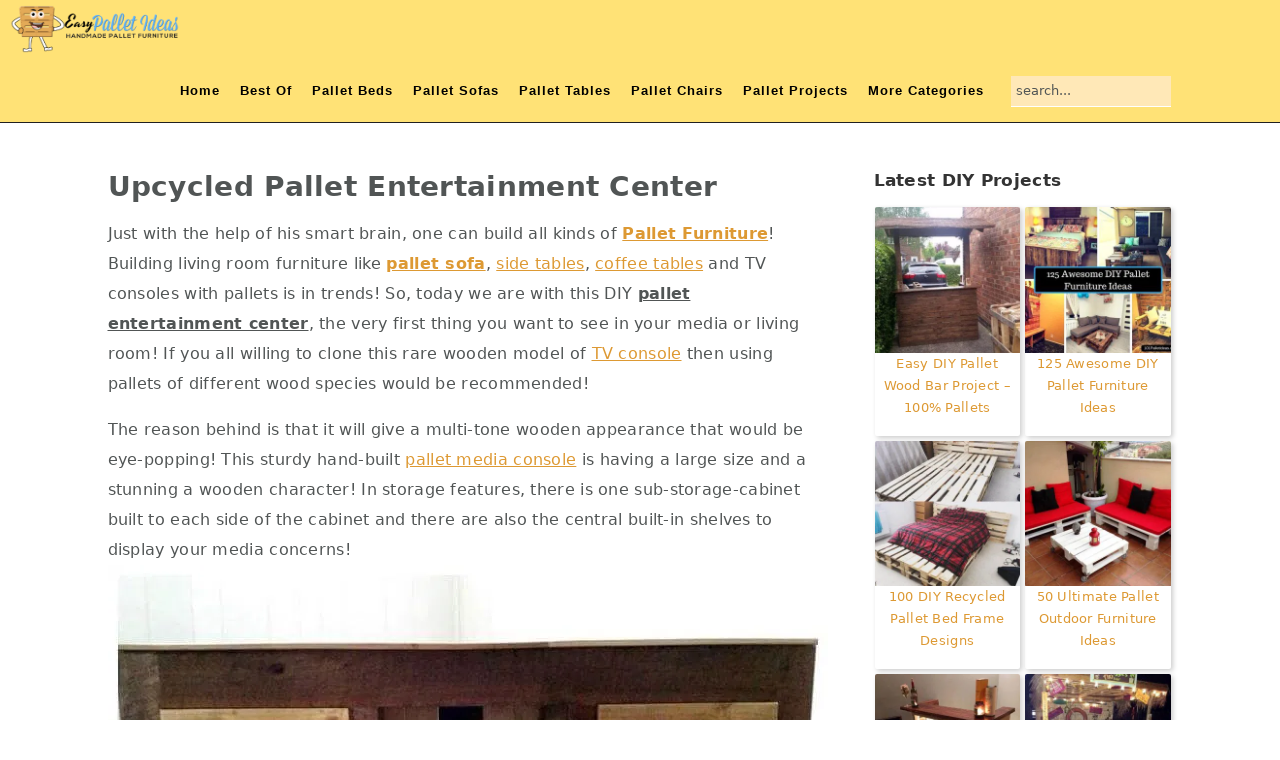

--- FILE ---
content_type: text/html; charset=utf-8
request_url: https://www.easypalletideas.com/upcycled-pallet-entertainment-center/
body_size: 26995
content:
<!DOCTYPE html><html lang="en-US"><head ><meta charset="UTF-8" /><style id="litespeed-ccss">html{font-family:sans-serif;-webkit-text-size-adjust:100%;-ms-text-size-adjust:100%}body{margin:0}article,aside,figure,header,main,nav{display:block}a{background-color:#fff0}strong{font-weight:700}h1{font-size:2em;margin:.67em 0}img{border:0}svg:not(:root){overflow:hidden}figure{margin:20px 0}input{color:inherit;font:inherit;margin:0}input[type="submit"]{-webkit-appearance:button}input::-moz-focus-inner{border:0;padding:0}input{line-height:normal}input[type="search"]{-moz-box-sizing:content-box;-webkit-box-sizing:content-box;box-sizing:content-box;-webkit-appearance:textfield}input[type="search"]::-webkit-search-cancel-button,input[type="search"]::-webkit-search-decoration{-webkit-appearance:none}*,input[type="search"]{-moz-box-sizing:border-box;-webkit-box-sizing:border-box;box-sizing:border-box}.entry:after,.entry-content:after,.nav-primary:after,.site-container:after,.site-header:after,.site-inner:after,.widget-area:after,.wrap:after{clear:both;content:" ";display:table}body{background-color:#fff;color:#515555;font-family:"Rubik",sans-serif;font-size:100%;letter-spacing:.3px;line-height:1.875;margin:0}body{-webkit-animation:fadein 1s;animation:fadein 1s}@keyframes fadein{from{opacity:0}to{opacity:1}}@-webkit-keyframes fadein{from{opacity:0}to{opacity:1}}a{color:#ba4d2f;text-decoration:none}p{margin:0 0 30px;padding:0}ul{margin:0;padding:0}li{list-style-type:none}strong{font-weight:600}h1,h2,h3{font-family:"Karma",Helvetica,Arial,sans-serif;font-weight:300;line-height:1.3;margin:0 0 10px}h1{font-size:2em}h2{font-size:1.625em}h3{font-size:1.375em}img{max-width:100%}img{height:auto}figure{margin:0}input,input[type="search"]{background-color:#fff;border:1px solid #eee;-webkit-border-radius:0;border-radius:0;color:#515555;font-weight:300;line-height:1.625;padding:13px;width:100%}input[type="search"]{-webkit-appearance:none}::-moz-placeholder{color:#515555;opacity:1}::-webkit-input-placeholder{color:#515555}input[type="submit"]{background-color:#fff0;border:1px solid #ba4d2f;color:#ba4d2f;font-family:"Rubik",sans-serif;font-weight:400;letter-spacing:2px;line-height:1;padding:17px 21px;text-decoration:none;text-transform:uppercase;white-space:normal;width:auto}input[type="search"]::-webkit-search-cancel-button,input[type="search"]::-webkit-search-results-button{display:none}.screen-reader-shortcut,.screen-reader-text{border:0;clip:rect(0,0,0,0);height:1px;overflow:hidden;position:absolute!important;width:1px;word-wrap:normal!important}.site-container{margin:0 auto}.content-sidebar-wrap,.site-inner,.wrap{margin:0 auto;max-width:1140px}.site-inner{background:#fff;margin:10px auto;padding:15px}.content{float:right;position:relative;width:720px}.content-sidebar .content{float:left}.sidebar{float:right;width:300px}.search-form{overflow:hidden;position:relative}.search-form input{background:#fdf8f5 url(https://cdn.easypalletideas.com/wp-content/themes/seasonedpro-v441/images/search.svg)center right 10px no-repeat;-webkit-background-size:contain;background-size:19px 19px;border:0;border-bottom:1px solid #fff;padding:11px}.search-form input[type="submit"]{border:0;clip:rect(0,0,0,0);height:1px;margin:-1px;padding:0;position:absolute;width:1px}.entry-title{font-weight:300}.entry-title{color:#515555;text-decoration:none}.genesis-skip-link{margin:0}.genesis-skip-link li{height:0;list-style:none;width:0}:focus{color:#000;outline:#ccc solid 1px}@media only screen and (min-width:1023px){.site-inner{margin:20px auto 0;padding:27px 37.5px}}.site-header{background:#fff;border-bottom:1px solid #eee;min-height:55px;padding:11px 37px;top:0;text-align:center;width:100%;z-index:9999}.site-header .wrap{margin:0 auto;max-width:1065px}.title-area{float:left;padding-bottom:7px;padding-top:7px}.header-image .title-area{height:60px;margin-top:5px;padding:0;width:215px}.site-title{font-size:2em;font-weight:300;line-height:1;margin:10px 0 0}.site-title a{color:#515555;text-decoration:none}.genesis-nav-menu{clear:both;line-height:1;width:100%}.genesis-nav-menu li{float:none;list-style-type:none}.genesis-nav-menu li li{margin-left:0}.genesis-nav-menu .menu-item{display:inline-block;text-align:left;min-height:52px}.genesis-nav-menu a{color:#333;display:block;font-family:"Rubik",sans-serif;font-weight:400;letter-spacing:1px;padding:25px 15px}.genesis-nav-menu .sub-menu{background:#fff0;opacity:0;position:absolute;left:-9999px;width:160px;z-index:99}.genesis-nav-menu .sub-menu:before{border-bottom:5px solid #f7f9fc;border-left:5px solid #fff0;border-right:5px solid #fff0;content:" ";height:0;position:absolute;top:0;left:15px;width:0}.genesis-nav-menu>.menu-item>.sub-menu{padding-top:5px}.genesis-nav-menu>.menu-item>.sub-menu>.menu-item:first-child{-webkit-border-radius:1px 1px 0 0;border-radius:1px 1px 0 0}.genesis-nav-menu>.menu-item .sub-menu>.menu-item:first-child,.genesis-nav-menu>.menu-item>.sub-menu>.menu-item:last-child,.genesis-nav-menu .sub-menu a{background-color:#f7f9fc}.genesis-nav-menu>.menu-item .sub-menu>.menu-item:first-child{padding-top:5px}.genesis-nav-menu>.menu-item>.sub-menu>.menu-item:last-child{-webkit-border-radius:0 0 1px 1px;border-radius:0 0 1px 1px}.genesis-nav-menu>.menu-item .sub-menu>.menu-item:last-child{padding-bottom:5px}.genesis-nav-menu .sub-menu a{letter-spacing:0;padding:12px 15px;position:relative;text-transform:none;width:170px}.nav-primary{float:right;margin:0 auto;text-align:right;width:810px}.nav-primary .genesis-nav-menu .menu-item{vertical-align:middle}.nav-primary .genesis-nav-menu .sub-menu a{color:#333}.nav-primary .genesis-nav-menu .sub-menu li:last-child a{border-bottom:none;padding-right:0}.genesis-nav-menu .search-form{display:inline-block;margin-left:17px;vertical-align:middle;width:auto}.entry{margin-bottom:77px}.sidebar{line-height:1.75}@media only screen and (-webkit-min-device-pixel-ratio:1.5),only screen and (-moz-min-device-pixel-ratio:1.5),only screen and (-o-min-device-pixel-ratio:3/2),only screen and (min-device-pixel-ratio:1.5){.header-image .site-header{-webkit-background-size:contain!important;background-size:contain!important}}@media only screen and (max-width:1200px){.title-area{float:left}.nav-primary{float:none}nav{display:none;position:relative}.genesis-nav-menu{border:none}.genesis-nav-menu .menu-item{border-bottom:1px solid #eee;display:block;position:relative;text-align:left}.genesis-nav-menu .sub-menu{border-top:1px solid #eee;clear:both;display:none;opacity:1;position:static;width:100%}.genesis-nav-menu .sub-menu:before{display:none}.genesis-nav-menu .sub-menu .menu-item:last-child{border-bottom:none}.genesis-nav-menu .sub-menu a{border:none;padding:16px 22px;position:relative;width:auto}.genesis-nav-menu .search-form{margin-left:0;width:100%}.genesis-nav-menu .search-form input{background:#fff url(https://cdn.easypalletideas.com/wp-content/themes/seasonedpro-v441/images/search.svg)center left 20px no-repeat;-webkit-background-size:contain;background-size:19px 19px;padding:17px 17px 17px 47px}.site-header>.wrap{position:relative}.nav-primary{clear:left}.genesis-nav-menu .menu-item.seasoned-search,.nav-primary .search-form input{border-bottom:none}}@media only screen and (max-width:1023px){.site-inner{max-width:720px}.content,.sidebar{width:100%}.site-header{padding-left:5%;padding-right:5%}.genesis-nav-menu>.menu-item .sub-menu>.menu-item:first-child{padding-top:0}.genesis-nav-menu>.menu-item .sub-menu>.menu-item:last-child{padding-bottom:5px}.content-sidebar .content{margin-bottom:77px}}@media only screen and (max-width:782px){.site-inner{max-width:100%;padding-left:5%;padding-right:5%}}@media only screen and (min-width:1023px){.site-inner{margin:20px auto 0;padding:27px 37.5px}.genesis-nav-menu .menu-item{min-height:inherit}.genesis-nav-menu .sub-menu a,.genesis-nav-menu a{font-size:.8em}.genesis-nav-menu .search-form input{font-size:.8em}.sidebar{font-size:.8em}}.genesis-nav-menu a{color:#000}input[type="submit"]{background:#d93}input[type="submit"]{border-color:#666;color:#fff}.wp-block-image img{box-sizing:border-box;height:auto;max-width:100%;vertical-align:bottom}ul{box-sizing:border-box}.entry-content{counter-reset:footnotes}:root{--wp--preset--font-size--normal:16px;--wp--preset--font-size--huge:42px}.screen-reader-text{border:0;clip-path:inset(50%);height:1px;margin:-1px;overflow:hidden;padding:0;position:absolute;width:1px;word-wrap:normal!important}html :where(img[class*=wp-image-]){height:auto;max-width:100%}:where(figure){margin:0 0 1em}:root{--wp--preset--aspect-ratio--square:1;--wp--preset--aspect-ratio--4-3:4/3;--wp--preset--aspect-ratio--3-4:3/4;--wp--preset--aspect-ratio--3-2:3/2;--wp--preset--aspect-ratio--2-3:2/3;--wp--preset--aspect-ratio--16-9:16/9;--wp--preset--aspect-ratio--9-16:9/16;--wp--preset--color--black:#000000;--wp--preset--color--cyan-bluish-gray:#abb8c3;--wp--preset--color--white:#ffffff;--wp--preset--color--pale-pink:#f78da7;--wp--preset--color--vivid-red:#cf2e2e;--wp--preset--color--luminous-vivid-orange:#ff6900;--wp--preset--color--luminous-vivid-amber:#fcb900;--wp--preset--color--light-green-cyan:#7bdcb5;--wp--preset--color--vivid-green-cyan:#00d084;--wp--preset--color--pale-cyan-blue:#8ed1fc;--wp--preset--color--vivid-cyan-blue:#0693e3;--wp--preset--color--vivid-purple:#9b51e0;--wp--preset--gradient--vivid-cyan-blue-to-vivid-purple:linear-gradient(135deg,rgba(6,147,227,1) 0%,rgb(155,81,224) 100%);--wp--preset--gradient--light-green-cyan-to-vivid-green-cyan:linear-gradient(135deg,rgb(122,220,180) 0%,rgb(0,208,130) 100%);--wp--preset--gradient--luminous-vivid-amber-to-luminous-vivid-orange:linear-gradient(135deg,rgba(252,185,0,1) 0%,rgba(255,105,0,1) 100%);--wp--preset--gradient--luminous-vivid-orange-to-vivid-red:linear-gradient(135deg,rgba(255,105,0,1) 0%,rgb(207,46,46) 100%);--wp--preset--gradient--very-light-gray-to-cyan-bluish-gray:linear-gradient(135deg,rgb(238,238,238) 0%,rgb(169,184,195) 100%);--wp--preset--gradient--cool-to-warm-spectrum:linear-gradient(135deg,rgb(74,234,220) 0%,rgb(151,120,209) 20%,rgb(207,42,186) 40%,rgb(238,44,130) 60%,rgb(251,105,98) 80%,rgb(254,248,76) 100%);--wp--preset--gradient--blush-light-purple:linear-gradient(135deg,rgb(255,206,236) 0%,rgb(152,150,240) 100%);--wp--preset--gradient--blush-bordeaux:linear-gradient(135deg,rgb(254,205,165) 0%,rgb(254,45,45) 50%,rgb(107,0,62) 100%);--wp--preset--gradient--luminous-dusk:linear-gradient(135deg,rgb(255,203,112) 0%,rgb(199,81,192) 50%,rgb(65,88,208) 100%);--wp--preset--gradient--pale-ocean:linear-gradient(135deg,rgb(255,245,203) 0%,rgb(182,227,212) 50%,rgb(51,167,181) 100%);--wp--preset--gradient--electric-grass:linear-gradient(135deg,rgb(202,248,128) 0%,rgb(113,206,126) 100%);--wp--preset--gradient--midnight:linear-gradient(135deg,rgb(2,3,129) 0%,rgb(40,116,252) 100%);--wp--preset--font-size--small:13px;--wp--preset--font-size--medium:20px;--wp--preset--font-size--large:36px;--wp--preset--font-size--x-large:42px;--wp--preset--spacing--20:0.44rem;--wp--preset--spacing--30:0.67rem;--wp--preset--spacing--40:1rem;--wp--preset--spacing--50:1.5rem;--wp--preset--spacing--60:2.25rem;--wp--preset--spacing--70:3.38rem;--wp--preset--spacing--80:5.06rem;--wp--preset--shadow--natural:6px 6px 9px rgba(0, 0, 0, 0.2);--wp--preset--shadow--deep:12px 12px 50px rgba(0, 0, 0, 0.4);--wp--preset--shadow--sharp:6px 6px 0px rgba(0, 0, 0, 0.2);--wp--preset--shadow--outlined:6px 6px 0px -3px rgba(255, 255, 255, 1), 6px 6px rgba(0, 0, 0, 1);--wp--preset--shadow--crisp:6px 6px 0px rgba(0, 0, 0, 1)}.feast-plugin a{word-break:break-word}.feast-plugin ul.menu a{word-break:initial}body{font-family:-apple-system,system-ui,BlinkMacSystemFont,"Segoe UI",Helvetica,Arial,sans-serif,"Apple Color Emoji","Segoe UI Emoji","Segoe UI Symbol"!important}h1,h2,h3{font-family:-apple-system,system-ui,BlinkMacSystemFont,"Segoe UI",Helvetica,Arial,sans-serif,"Apple Color Emoji","Segoe UI Emoji","Segoe UI Symbol"!important}.single .content a,aside a{text-decoration:underline}body h1,body h2,body h3{line-height:1.2}@media only screen and (max-width:335px){.site-inner{padding-left:0;padding-right:0}}h1,h2,h3{scroll-margin-top:80px}body .feastmobilenavbar{overflow:visible;contain:initial}@media (max-width:768px){.menu-item-has-children .sub-menu{left:auto;opacity:1;position:relative;width:100%;border-radius:0;box-shadow:none;padding:0;display:none}}.lazy-hidden,.entry img.lazy-hidden{opacity:.2;background-color:#fff}figure.wp-block-image img.lazy-hidden{min-width:150px}.lazy-hidden,.entry img.lazy-hidden{background-color:#fff}.screen-reader-text{width:1px;height:1px}aside div,aside ul{margin:17px 0}.fsri-list{display:grid;grid-template-columns:repeat(2,minmax(0,1fr));grid-gap:57px 17px;list-style:none;list-style-type:none;margin:17px 0!important}.fsri-list li{text-align:center;position:relative;list-style:none!important;margin-left:0!important;list-style-type:none!important;overflow:hidden}.listing-item a{text-decoration:none!important;word-break:break-word}li.listing-item:before{content:none!important}.fsri-list{padding-left:0!important}.fsri-list .listing-item{margin:0}.fsri-list .listing-item img{display:block}.fsri-title{text-wrap:balance}.listing-item{display:grid;align-content:flex-start}.feast-grid-half{display:grid;grid-gap:57px 17px}.feast-grid-half{grid-template-columns:repeat(2,minmax(0,1fr))!important}@media only screen and (min-width:600px){.feast-desktop-grid-half{grid-template-columns:repeat(2,1fr)!important}}figure{margin:0 0 1em}@media only screen and (max-width:1023px){.content-sidebar .content,.sidebar-primary{float:none;clear:both}}body{-webkit-animation:none!important;animation:none!important}@media only screen and (max-width:600px){body{--wp--preset--font-size--small:16px !important}}@-webkit-keyframes openmenu{from{left:-100px;opacity:0}to{left:0;opacity:1}}@-webkit-keyframes closebutton{0%{opacity:0}100%{opacity:1}}@keyframes openmenu{from{left:-100px;opacity:0}to{left:0;opacity:1}}@keyframes closebutton{0%{opacity:0}100%{opacity:1}}.feastmobilemenu-background{display:none;position:fixed;z-index:9999;left:0;top:0;width:100%;height:100%;overflow:auto;background-color:#000;background-color:rgb(0 0 0/.4)}.mmm-dialog{display:table-cell;vertical-align:top;font-size:20px}.mmm-dialog .mmm-content{margin:0;padding:10px 10px 10px 20px;position:fixed;left:0;background-color:#FEFEFE;contain:strict;overflow-x:hidden;overflow-y:auto;outline:0;border-right:1px #777 solid;border-bottom:1px #777 solid;width:320px;height:90%;box-shadow:0 4px 8px 0 rgb(0 0 0/.2),0 6px 20px 0 rgb(0 0 0/.19);-webkit-animation-name:openmenu;-webkit-animation-duration:0.6s;animation-name:openmenu;animation-duration:0.6s}.mmm-content li{list-style:none}#menu-feast-modern-mobile-menu li{min-height:50px;margin-left:5px;list-style:none}#menu-feast-modern-mobile-menu li a{color:inherit;text-decoration:inherit}.closebtn{text-decoration:none;float:right;margin-right:10px;font-size:50px;font-weight:700;color:#333;z-index:1301;top:0;position:fixed;left:270px;-webkit-animation-name:closebutton;-webkit-animation-duration:1.5s;animation-name:closebutton;animation-duration:1.5s}@media (prefers-reduced-motion){.mmm-dialog .mmm-content,.closebtn{animation:none!important}}#mmmlogo{max-width:200px;max-height:70px}#feast-mobile-search{margin-bottom:17px;min-height:50px;overflow:auto}#feast-mobile-search input[type=submit]{display:none}#feast-mobile-search input[type=search]{width:100%}#feast-mobile-menu-social-icons{margin-top:17px}.feastmobilenavbar{position:fixed;top:0;left:0;z-index:1300;width:100%;height:80px;padding:0;margin:0 auto;box-sizing:border-box;border-top:1px solid #CCC;border-bottom:1px solid #CCC;background:#FFF;display:grid;grid-template-columns:repeat(7,minmax(50px,1fr));text-align:center;contain:strict;overflow:hidden}.feastmobilenavbar>div{height:80px}.feastmobilenavbar a img{margin-bottom:inherit!important}.feastmenutoggle,.feastsearchtoggle{display:flex;align-items:center;justify-items:center;justify-content:center}.feastsearchtoggle svg,.feastmenutoggle svg{width:30px;height:30px;padding:10px;box-sizing:content-box;color:#000}.feastmenulogo{overflow:hidden;display:flex;align-items:center;justify-content:center;grid-column-end:span 5}@media only screen and (max-width:1199px){.feastmenulogo{grid-column-end:span 5}}@media only screen and (max-width:359px){.feastmobilenavbar{grid-template-columns:repeat(6,minmax(50px,1fr))}.feastmenulogo{grid-column-end:span 4}}@media only screen and (min-width:1200px){.feastmobilenavbar{display:none}}@media only screen and (max-width:1199px){header.site-header,.nav-primary{display:none!important;visibility:hidden}.site-container{margin-top:80px}}.feastmobilenavbar a img{width:160px;height:46px}a{color:#d93}.header-image .title-area{width:170px;height:65px;margin-top:-5px}.site-header .wrap{max-width:max-content}.nav-primary{width:max-content}.nav-primary{width:1200px}header .genesis-nav-menu a{font-weight:600;text-transform:none}header .seasoned-search.menu-item input,.search-form input{padding:5px;background:#ffe8b7}.genesis-nav-menu a{letter-spacing:1px;padding:25px 10px}.entry{margin-bottom:0}.fsri-list .listing-item{box-shadow:2px 2px 5px #CCC;padding:0 0 17px 0;border-radius:2px}.fsri-list{grid-gap:17px}.fsri-title{margin:0 7px}.fsri-title{margin:0 4px;font-weight:500}.site-header{background:#ffe276;border-bottom:1px solid #202020;min-height:55px;padding:0 10px;position:sticky}aside div,aside ul{margin:1px}.feast-modern-sidebar .feast-grid-half{grid-gap:5px 5px;font-weight:500}.lazy-hidden,.entry img.lazy-hidden{opacity:1!important}.lazy-hidden,.entry img.lazy-hidden{background-color:transparent!important;background-image:none!important;background-repeat:initial!important;background-position:initial!important}h1,h2,h3{margin:0;padding:0;color:#333}h1{font-size:2em;font-weight:700}h2{font-size:1.5em;font-weight:800}h3{font-size:1.3em;font-weight:700}@media screen and (max-width:600px){h1{font-size:1.6em}h2{font-size:1.4em}h3{font-size:1.25em}}strong{font-weight:700}.entry-title{font-size:1.75em;font-weight:700}p{margin:16px 0 0;padding:0}.wp-block-image img{margin-bottom:8px}</style><link rel="preconnect" href="https://cdn.easypalletideas.com" /><link rel="preconnect" href="https://fundingchoicesmessages.google.com" /><link rel="preconnect" href="https://googleads.g.doubleclick.net" /><link rel="preconnect" href="https://pagead2.googlesyndication.com" /><link rel="preconnect" href="https://universal.wgplayer.com" /><link rel="preconnect" href="https://www.google-analytics.com" /><link rel="preconnect" href="https://www.googletagmanager.com" /><link rel="preconnect" href="https://www.googletagservices.com" /><link rel="preload" data-asynced="1" data-optimized="2" as="style" onload="this.onload=null;this.rel='stylesheet'" href="https://www.easypalletideas.com/wp-content/litespeed/css/af44c84a6407b3fcee2424de3738e482.css?ver=069bd" /><script src="[data-uri]" defer></script> <meta name="viewport" content="width=device-width, initial-scale=1" /><meta name='robots' content='index, follow, max-image-preview:large, max-snippet:-1, max-video-preview:-1' /><style>img:is([sizes="auto" i], [sizes^="auto," i]) { contain-intrinsic-size: 3000px 1500px }</style><title>Upcycled Pallet Entertainment Center - Easy Pallet Ideas</title><meta name="description" content="Today we are with this DIY pallet entertainment center, the very first thing you want to see in your media or living room! If you all willing to clone this" /><link rel="canonical" href="https://www.easypalletideas.com/upcycled-pallet-entertainment-center/" /><meta property="og:locale" content="en_US" /><meta property="og:type" content="article" /><meta property="og:title" content="Upcycled Pallet Entertainment Center" /><meta property="og:description" content="Today we are with this DIY pallet entertainment center, the very first thing you want to see in your media or living room! If you all willing to clone this" /><meta property="og:url" content="https://www.easypalletideas.com/upcycled-pallet-entertainment-center/" /><meta property="og:site_name" content="Easy Pallet Ideas" /><meta property="article:published_time" content="2019-03-25T02:32:58+00:00" /><meta property="article:modified_time" content="2025-04-03T13:13:49+00:00" /><meta property="og:image" content="https://cdn.easypalletideas.com/wp-content/uploads/2016/12/self-installed-pallet-entertainment-center.jpg" /><meta property="og:image:width" content="960" /><meta property="og:image:height" content="540" /><meta property="og:image:type" content="image/jpeg" /><meta name="author" content="admin" /><meta name="twitter:card" content="summary_large_image" /><meta name="twitter:label1" content="Written by" /><meta name="twitter:data1" content="admin" /><meta name="twitter:label2" content="Est. reading time" /><meta name="twitter:data2" content="2 minutes" /> <script type="application/ld+json" class="yoast-schema-graph">{"@context":"https://schema.org","@graph":[{"@type":"Article","@id":"https://www.easypalletideas.com/upcycled-pallet-entertainment-center/#article","isPartOf":{"@id":"https://www.easypalletideas.com/upcycled-pallet-entertainment-center/"},"author":{"name":"admin","@id":"https://www.easypalletideas.com/#/schema/person/e2fc2b545f13dfd99372573c5653d4dc"},"headline":"Upcycled Pallet Entertainment Center","datePublished":"2019-03-25T02:32:58+00:00","dateModified":"2025-04-03T13:13:49+00:00","mainEntityOfPage":{"@id":"https://www.easypalletideas.com/upcycled-pallet-entertainment-center/"},"wordCount":393,"commentCount":0,"publisher":{"@id":"https://www.easypalletideas.com/#organization"},"image":{"@id":"https://www.easypalletideas.com/upcycled-pallet-entertainment-center/#primaryimage"},"thumbnailUrl":"https://cdn.easypalletideas.com/wp-content/uploads/2016/12/self-installed-pallet-entertainment-center.jpg","articleSection":["Pallet TV Stands"],"inLanguage":"en-US","potentialAction":[{"@type":"CommentAction","name":"Comment","target":["https://www.easypalletideas.com/upcycled-pallet-entertainment-center/#respond"]}]},{"@type":"WebPage","@id":"https://www.easypalletideas.com/upcycled-pallet-entertainment-center/","url":"https://www.easypalletideas.com/upcycled-pallet-entertainment-center/","name":"Upcycled Pallet Entertainment Center - Easy Pallet Ideas","isPartOf":{"@id":"https://www.easypalletideas.com/#website"},"primaryImageOfPage":{"@id":"https://www.easypalletideas.com/upcycled-pallet-entertainment-center/#primaryimage"},"image":{"@id":"https://www.easypalletideas.com/upcycled-pallet-entertainment-center/#primaryimage"},"thumbnailUrl":"https://cdn.easypalletideas.com/wp-content/uploads/2016/12/self-installed-pallet-entertainment-center.jpg","datePublished":"2019-03-25T02:32:58+00:00","dateModified":"2025-04-03T13:13:49+00:00","description":"Today we are with this DIY pallet entertainment center, the very first thing you want to see in your media or living room! If you all willing to clone this","breadcrumb":{"@id":"https://www.easypalletideas.com/upcycled-pallet-entertainment-center/#breadcrumb"},"inLanguage":"en-US","potentialAction":[{"@type":"ReadAction","target":["https://www.easypalletideas.com/upcycled-pallet-entertainment-center/"]}]},{"@type":"ImageObject","inLanguage":"en-US","@id":"https://www.easypalletideas.com/upcycled-pallet-entertainment-center/#primaryimage","url":"https://cdn.easypalletideas.com/wp-content/uploads/2016/12/self-installed-pallet-entertainment-center.jpg","contentUrl":"https://cdn.easypalletideas.com/wp-content/uploads/2016/12/self-installed-pallet-entertainment-center.jpg","width":960,"height":540,"caption":"handcrafted wooden pallet entertainment center"},{"@type":"BreadcrumbList","@id":"https://www.easypalletideas.com/upcycled-pallet-entertainment-center/#breadcrumb","itemListElement":[{"@type":"ListItem","position":1,"name":"Home","item":"https://www.easypalletideas.com/"},{"@type":"ListItem","position":2,"name":"Upcycled Pallet Entertainment Center"}]},{"@type":"WebSite","@id":"https://www.easypalletideas.com/#website","url":"https://www.easypalletideas.com/","name":"Easy Pallet Ideas","description":"101 Unique Pallet Furniture Ideas, Pallet Projects and Much from Pallets.","publisher":{"@id":"https://www.easypalletideas.com/#organization"},"potentialAction":[{"@type":"SearchAction","target":{"@type":"EntryPoint","urlTemplate":"https://www.easypalletideas.com/?s={search_term_string}"},"query-input":{"@type":"PropertyValueSpecification","valueRequired":true,"valueName":"search_term_string"}}],"inLanguage":"en-US"},{"@type":"Organization","@id":"https://www.easypalletideas.com/#organization","name":"Easy Pallet Ideas","url":"https://www.easypalletideas.com/","logo":{"@type":"ImageObject","inLanguage":"en-US","@id":"https://www.easypalletideas.com/#/schema/logo/image/","url":"https://www.easypalletideas.com/wp-content/uploads/2022/02/easy-pallet-ideas.jpg","contentUrl":"https://www.easypalletideas.com/wp-content/uploads/2022/02/easy-pallet-ideas.jpg","width":1536,"height":1536,"caption":"Easy Pallet Ideas"},"image":{"@id":"https://www.easypalletideas.com/#/schema/logo/image/"}},{"@type":"Person","@id":"https://www.easypalletideas.com/#/schema/person/e2fc2b545f13dfd99372573c5653d4dc","name":"admin","image":{"@type":"ImageObject","inLanguage":"en-US","@id":"https://www.easypalletideas.com/#/schema/person/image/","url":"https://secure.gravatar.com/avatar/3b75b20ad19836710e50906bbba4090cbc94f9432d53a8b8994394b80f973f24?s=96&d=mm&r=g","contentUrl":"https://secure.gravatar.com/avatar/3b75b20ad19836710e50906bbba4090cbc94f9432d53a8b8994394b80f973f24?s=96&d=mm&r=g","caption":"admin"}}]}</script> <link rel='dns-prefetch' href='//www.google.com' /><link rel='preconnect' href='//www.google-analytics.com' /><style id='seasoned-pro-theme-inline-css' type='text/css'>.before-header, .footer-widgets, .form-allowed-tags, .more-from-category, .enews-widget, blockquote::before{background:#ffe8b7;}.genesis-nav-menu a{color:#000000;}.genesis-nav-menu a:hover, .genesis-nav-menu a:focus, .genesis-nav-menu .current-menu-item > a, .nav-primary .genesis-nav-menu .sub-menu a:focus, .nav-primary .genesis-nav-menu .sub-menu a:hover{color:#dd8a0d;}.button, button, .content .enews-widget input[type="submit"], .sidebar .enews-widget input[type="submit"], a.more-link, .sidebar .button, input[type="submit"], input[type="button"]{background:#dd9933;}.button, button, .enews-widget input[type="submit"], a.more-link, input[type="submit"], input[type="button"]{border-color:#666666;color:#ffffff;}.button:hover, button:hover, .button:focus, .button:active, button:focus, button:active, .enews-widget input[type="submit"]:hover, .enews-widget input[type="submit"]:focus, a.more-link:hover, a.more-link:focus, .before-header .enews-widget input[type="submit"], .content .enews-widget input[type="submit"]:hover, .content .enews-widget input[type="submit"]:focus, .sidebar .enews-widget input[type="submit"]:hover, .sidebar .enews-widget input[type="submit"]:focus, .more-from-category, .home-top article:not(.simple-grid) .entry-title:before, input[type="submit"]:hover, input[type="submit"]:focus, input[type="submit"]:active, input[type="button"]:hover, input[type="button"]:focus, input[type="button"]:active{background:#4c4c4c;}</style><style id='wp-block-library-inline-css' type='text/css'>.wp-block-group.is-style-full-width-slanted { -webkit-transform: skewY(1.5deg); transform: skewY(1.5deg); -ms-transform-origin: 100% 0; -webkit-transform-origin: 100% 0; transform-origin: 100% 0; } .wp-block-group.is-style-full-width-slanted > .wp-block-group__inner-container { -webkit-transform: skewY(-1.5deg); transform: skewY(-1.5deg); -ms-transform-origin: 100% 0; -webkit-transform-origin: 100% 0; transform-origin: 100% 0; }
.is-style-feast-inline-heading-group h2:first-of-type, .is-style-feast-inline-heading-group h3:first-of-type { transform: translateY(-0.7em);  background: #FFF; display: inline-block; padding: 0 0.5em 0; margin: 0 0.5em; } .is-style-feast-inline-heading-group { border: 2px solid #CCC; padding: 0 1em 1em; margin: 3em 0 2em; } .is-style-feast-inline-heading-group h2:first-child+*, .is-style-feast-inline-heading-group h3:first-child+* { margin-top: 0; }
.is-style-button-right-arrow .wp-element-button::after { content: "→"; position: relative; margin-left: 0.2em; }
.is-style-button-external-arrow .wp-element-button::after { content: "↗"; position: relative; margin-left: 0.2em; }
.is-style-paragraph-right-arrow a::after { content: " →"; position: relative; margin-left: 0; }
.is-style-paragraph-external-arrow a::after { content: " ↗"; position: relative; margin-left: 0; }
.is-style-basic-columns .wp-block-column { background-color: var(--branding-color-background, #EEEEEE); color: var(--branding-color-background-text, #000000); padding: 17px 11px; }
.is-style-book-cover img { box-shadow: 4px 4px 20px #454545; transform: rotate(3deg) scale(0.9); -webkit-backface-visibility: hidden; margin-top: 10px; margin-bottom: 10px; } .is-style-book-cover { padding: 10px; }
.is-style-polaroid img { border-bottom: 50px solid #fff; border-right: 15px solid #fff; border-left: 15px solid #fff; border-top: 10px solid #fff; box-shadow: 5px 5px 15px rgba(0, 0, 0, .4); transform: rotate(-5deg) scale(0.9); -webkit-backface-visibility: hidden; margin: 10px 0; }

			.wp-block-media-text.is-style-book-cover {
				grid-template-columns: 30% 1fr;
			}
			.wp-block-media-text.is-style-book-cover img {
				box-shadow: 4px 4px 20px rgba(0,0,0,0.5);
				transform: rotate(-6deg) scale(0.9);
				-webkit-backface-visibility: hidden;
				margin-top: 10px; margin-bottom: 10px;
			}
			.wp-block-media-text.is-style-book-cover .wp-block-media-text__media {
				display: flex;
				justify-content: center;
			}
			.wp-block-media-text.is-style-book-cover .wp-block-media-text__content {
				padding: 0 0 0 40px;
			}
			@media(max-width:600px) {
				.wp-block-media-text.is-style-book-cover img {
					max-width: 200px;
				}
				.wp-block-media-text.is-style-book-cover .wp-block-media-text__content {
					padding: 20px 0 0 0;
					text-align: center;
				}
				.wp-block-media-text.is-style-book-cover .wp-block-media-text__content .wp-block-buttons {
					justify-content: center;
				}
			}
		

			.wp-block-media-text.is-style-polaroid-media-text {
				grid-template-columns: 30% 1fr;
			}
			.wp-block-media-text.is-style-polaroid-media-text img {
				transform: rotate(-10deg) scale(0.9);
				-webkit-backface-visibility: hidden;
				margin-top: 10px;
				margin-bottom: 10px;
				border: 10px solid var(--branding-color-background, #ccc);
			}
			.wp-block-group.is-style-full-width-feature-wrapper .wp-block-media-text.is-style-polaroid-media-text img,
			.wp-block-group.is-style-full-width-custom-background-feature-wrapper .wp-block-media-text.is-style-polaroid-media-text img,
			.wp-block-group.is-style-feast-branding-background .wp-block-media-text.is-style-polaroid-media-text img {
				border-color: #fff;
			}
			.wp-block-media-text.is-style-polaroid-media-text .wp-block-media-text__media {
				display: flex;
				justify-content: center;
			}
			.wp-block-media-text.is-style-polaroid-media-text .wp-block-media-text__content {
				padding: 0 0 0 40px;
			}
			@media(max-width:600px) {
				.wp-block-media-text.is-style-polaroid-media-text img {
					max-width: 75%;
				}
				.wp-block-media-text.is-style-polaroid-media-text .wp-block-media-text__content {
					padding: 20px 0 0 0;
					text-align: center;
				}
				.wp-block-media-text.is-style-polaroid-media-text .wp-block-media-text__content .wp-block-buttons {
					justify-content: center;
				}
			}
		
.is-style-left-bar { border-left: 5px solid var(--branding-color-background, #CCC); padding-left: 22px; margin: 22px 0; } .is-style-left-bar::before { content: none; }
.is-style-feast-txt-message { background: var(--branding-color-background, #EEE); border-radius: 7px; padding: 22px; margin: 44px 0; position: relative; } .is-style-feast-txt-message::before { content: none; } .is-style-feast-txt-message::after {  content: ""; position: absolute; width: 0; height: 0; top: 100%; left: 34px; border-top: 28px solid var(--branding-color-background, #EEE); border-left: 0 solid transparent; border-right: 28px solid transparent;  } .is-style-feast-txt-message:nth-of-type(odd)::after { left: unset; right: 34px; border-right: 0 solid transparent; border-left: 28px solid transparent; } .feast-plugin .is-style-feast-txt-message *, .editor-styles-wrapper .is-style-feast-txt-message * { color: var(--branding-color-background-text, #010101); }
.is-style-foodie-pro { padding: 22px 7px 22px 27px; margin: 27px 0; } .is-style-foodie-pro::before {  content: "\201C"; display: block; font-size: 77px; height: 0; position: relative; top: -37px; left: -41px; color: var(--branding-color-primary, #010101);  }
.is-style-cookd-pro { line-height: 1.1em; font-size: 1.1em; padding: 0 15%; text-align: center; margin-bottom: 22px; } .is-style-cookd-pro::before, .is-style-cookd-pro::after { background: var(--branding-color-accents, #CCC); content: "" !important; display: block; height: 1px; margin: 10% auto; width: 50px; top: 0; left: 0; }
.is-style-seasoned-pro { border-bottom: 1px solid #CCC; border-top: 1px solid #CCC; color: #333333; font-size: 130%; margin: 77px 37px; padding-top: 0; padding-bottom: 37px; text-align: center; } .is-style-seasoned-pro::before { background: var(--branding-color-accents, #DDDDDD); color: var(--branding-color-accents-text, #010101); -webkit-border-radius: 100%; border-radius: 100%; content: "\201C"; display: table; font-family: Times New Roman, serif; font-size: 57px; height: 0; line-height: 1; margin: -7px auto 7px; padding: 17px 15px 0; position: relative; left: 0; text-align: center; width: 47px; }
.is-style-featured-comment { line-height: 1.7em; font-size: 1.1em; padding: 0 12px; margin: 64px 0; font-weight: bold; position: relative; } .is-style-featured-comment::before { content: "Featured Comment" !important; text-transform: uppercase; color: #999;  left: 0; font-size: 0.8em;}  .is-style-featured-comment cite { float: right; text-transform: uppercase; font-size: 0.8em; color: #999; } .is-style-featured-comment cite::before { content: "⭐⭐⭐⭐⭐"; margin-right: 13px; } .is-style-featured-comment p { margin: 17px 0 !important; }
@media only screen and (min-width: 1023px) { .is-style-feast-2-column-list { display: grid; grid-template-columns: 1fr 1fr; gap: 0 37px; } .editor-styles-wrapper :where(:not(.is-layout-flex,.is-layout-grid))>.is-style-feast-2-column-list li { margin-left: unset; margin-right: unset; } }
@media only screen and (min-width: 1023px) { .is-style-feast-3-column-list { display: grid; grid-template-columns: 1fr 1fr 1fr; gap: 0 37px; } .editor-styles-wrapper :where(:not(.is-layout-flex,.is-layout-grid))>.is-style-feast-3-column-list li { margin-left: unset; margin-right: unset; } }</style><style id='classic-theme-styles-inline-css' type='text/css'>/*! This file is auto-generated */
.wp-block-button__link{color:#fff;background-color:#32373c;border-radius:9999px;box-shadow:none;text-decoration:none;padding:calc(.667em + 2px) calc(1.333em + 2px);font-size:1.125em}.wp-block-file__button{background:#32373c;color:#fff;text-decoration:none}</style><style id='global-styles-inline-css' type='text/css'>:root{--wp--preset--aspect-ratio--square: 1;--wp--preset--aspect-ratio--4-3: 4/3;--wp--preset--aspect-ratio--3-4: 3/4;--wp--preset--aspect-ratio--3-2: 3/2;--wp--preset--aspect-ratio--2-3: 2/3;--wp--preset--aspect-ratio--16-9: 16/9;--wp--preset--aspect-ratio--9-16: 9/16;--wp--preset--color--black: #000000;--wp--preset--color--cyan-bluish-gray: #abb8c3;--wp--preset--color--white: #ffffff;--wp--preset--color--pale-pink: #f78da7;--wp--preset--color--vivid-red: #cf2e2e;--wp--preset--color--luminous-vivid-orange: #ff6900;--wp--preset--color--luminous-vivid-amber: #fcb900;--wp--preset--color--light-green-cyan: #7bdcb5;--wp--preset--color--vivid-green-cyan: #00d084;--wp--preset--color--pale-cyan-blue: #8ed1fc;--wp--preset--color--vivid-cyan-blue: #0693e3;--wp--preset--color--vivid-purple: #9b51e0;--wp--preset--gradient--vivid-cyan-blue-to-vivid-purple: linear-gradient(135deg,rgba(6,147,227,1) 0%,rgb(155,81,224) 100%);--wp--preset--gradient--light-green-cyan-to-vivid-green-cyan: linear-gradient(135deg,rgb(122,220,180) 0%,rgb(0,208,130) 100%);--wp--preset--gradient--luminous-vivid-amber-to-luminous-vivid-orange: linear-gradient(135deg,rgba(252,185,0,1) 0%,rgba(255,105,0,1) 100%);--wp--preset--gradient--luminous-vivid-orange-to-vivid-red: linear-gradient(135deg,rgba(255,105,0,1) 0%,rgb(207,46,46) 100%);--wp--preset--gradient--very-light-gray-to-cyan-bluish-gray: linear-gradient(135deg,rgb(238,238,238) 0%,rgb(169,184,195) 100%);--wp--preset--gradient--cool-to-warm-spectrum: linear-gradient(135deg,rgb(74,234,220) 0%,rgb(151,120,209) 20%,rgb(207,42,186) 40%,rgb(238,44,130) 60%,rgb(251,105,98) 80%,rgb(254,248,76) 100%);--wp--preset--gradient--blush-light-purple: linear-gradient(135deg,rgb(255,206,236) 0%,rgb(152,150,240) 100%);--wp--preset--gradient--blush-bordeaux: linear-gradient(135deg,rgb(254,205,165) 0%,rgb(254,45,45) 50%,rgb(107,0,62) 100%);--wp--preset--gradient--luminous-dusk: linear-gradient(135deg,rgb(255,203,112) 0%,rgb(199,81,192) 50%,rgb(65,88,208) 100%);--wp--preset--gradient--pale-ocean: linear-gradient(135deg,rgb(255,245,203) 0%,rgb(182,227,212) 50%,rgb(51,167,181) 100%);--wp--preset--gradient--electric-grass: linear-gradient(135deg,rgb(202,248,128) 0%,rgb(113,206,126) 100%);--wp--preset--gradient--midnight: linear-gradient(135deg,rgb(2,3,129) 0%,rgb(40,116,252) 100%);--wp--preset--font-size--small: 13px;--wp--preset--font-size--medium: 20px;--wp--preset--font-size--large: 36px;--wp--preset--font-size--x-large: 42px;--wp--preset--spacing--20: 0.44rem;--wp--preset--spacing--30: 0.67rem;--wp--preset--spacing--40: 1rem;--wp--preset--spacing--50: 1.5rem;--wp--preset--spacing--60: 2.25rem;--wp--preset--spacing--70: 3.38rem;--wp--preset--spacing--80: 5.06rem;--wp--preset--shadow--natural: 6px 6px 9px rgba(0, 0, 0, 0.2);--wp--preset--shadow--deep: 12px 12px 50px rgba(0, 0, 0, 0.4);--wp--preset--shadow--sharp: 6px 6px 0px rgba(0, 0, 0, 0.2);--wp--preset--shadow--outlined: 6px 6px 0px -3px rgba(255, 255, 255, 1), 6px 6px rgba(0, 0, 0, 1);--wp--preset--shadow--crisp: 6px 6px 0px rgba(0, 0, 0, 1);}:where(.is-layout-flex){gap: 0.5em;}:where(.is-layout-grid){gap: 0.5em;}body .is-layout-flex{display: flex;}.is-layout-flex{flex-wrap: wrap;align-items: center;}.is-layout-flex > :is(*, div){margin: 0;}body .is-layout-grid{display: grid;}.is-layout-grid > :is(*, div){margin: 0;}:where(.wp-block-columns.is-layout-flex){gap: 2em;}:where(.wp-block-columns.is-layout-grid){gap: 2em;}:where(.wp-block-post-template.is-layout-flex){gap: 1.25em;}:where(.wp-block-post-template.is-layout-grid){gap: 1.25em;}.has-black-color{color: var(--wp--preset--color--black) !important;}.has-cyan-bluish-gray-color{color: var(--wp--preset--color--cyan-bluish-gray) !important;}.has-white-color{color: var(--wp--preset--color--white) !important;}.has-pale-pink-color{color: var(--wp--preset--color--pale-pink) !important;}.has-vivid-red-color{color: var(--wp--preset--color--vivid-red) !important;}.has-luminous-vivid-orange-color{color: var(--wp--preset--color--luminous-vivid-orange) !important;}.has-luminous-vivid-amber-color{color: var(--wp--preset--color--luminous-vivid-amber) !important;}.has-light-green-cyan-color{color: var(--wp--preset--color--light-green-cyan) !important;}.has-vivid-green-cyan-color{color: var(--wp--preset--color--vivid-green-cyan) !important;}.has-pale-cyan-blue-color{color: var(--wp--preset--color--pale-cyan-blue) !important;}.has-vivid-cyan-blue-color{color: var(--wp--preset--color--vivid-cyan-blue) !important;}.has-vivid-purple-color{color: var(--wp--preset--color--vivid-purple) !important;}.has-black-background-color{background-color: var(--wp--preset--color--black) !important;}.has-cyan-bluish-gray-background-color{background-color: var(--wp--preset--color--cyan-bluish-gray) !important;}.has-white-background-color{background-color: var(--wp--preset--color--white) !important;}.has-pale-pink-background-color{background-color: var(--wp--preset--color--pale-pink) !important;}.has-vivid-red-background-color{background-color: var(--wp--preset--color--vivid-red) !important;}.has-luminous-vivid-orange-background-color{background-color: var(--wp--preset--color--luminous-vivid-orange) !important;}.has-luminous-vivid-amber-background-color{background-color: var(--wp--preset--color--luminous-vivid-amber) !important;}.has-light-green-cyan-background-color{background-color: var(--wp--preset--color--light-green-cyan) !important;}.has-vivid-green-cyan-background-color{background-color: var(--wp--preset--color--vivid-green-cyan) !important;}.has-pale-cyan-blue-background-color{background-color: var(--wp--preset--color--pale-cyan-blue) !important;}.has-vivid-cyan-blue-background-color{background-color: var(--wp--preset--color--vivid-cyan-blue) !important;}.has-vivid-purple-background-color{background-color: var(--wp--preset--color--vivid-purple) !important;}.has-black-border-color{border-color: var(--wp--preset--color--black) !important;}.has-cyan-bluish-gray-border-color{border-color: var(--wp--preset--color--cyan-bluish-gray) !important;}.has-white-border-color{border-color: var(--wp--preset--color--white) !important;}.has-pale-pink-border-color{border-color: var(--wp--preset--color--pale-pink) !important;}.has-vivid-red-border-color{border-color: var(--wp--preset--color--vivid-red) !important;}.has-luminous-vivid-orange-border-color{border-color: var(--wp--preset--color--luminous-vivid-orange) !important;}.has-luminous-vivid-amber-border-color{border-color: var(--wp--preset--color--luminous-vivid-amber) !important;}.has-light-green-cyan-border-color{border-color: var(--wp--preset--color--light-green-cyan) !important;}.has-vivid-green-cyan-border-color{border-color: var(--wp--preset--color--vivid-green-cyan) !important;}.has-pale-cyan-blue-border-color{border-color: var(--wp--preset--color--pale-cyan-blue) !important;}.has-vivid-cyan-blue-border-color{border-color: var(--wp--preset--color--vivid-cyan-blue) !important;}.has-vivid-purple-border-color{border-color: var(--wp--preset--color--vivid-purple) !important;}.has-vivid-cyan-blue-to-vivid-purple-gradient-background{background: var(--wp--preset--gradient--vivid-cyan-blue-to-vivid-purple) !important;}.has-light-green-cyan-to-vivid-green-cyan-gradient-background{background: var(--wp--preset--gradient--light-green-cyan-to-vivid-green-cyan) !important;}.has-luminous-vivid-amber-to-luminous-vivid-orange-gradient-background{background: var(--wp--preset--gradient--luminous-vivid-amber-to-luminous-vivid-orange) !important;}.has-luminous-vivid-orange-to-vivid-red-gradient-background{background: var(--wp--preset--gradient--luminous-vivid-orange-to-vivid-red) !important;}.has-very-light-gray-to-cyan-bluish-gray-gradient-background{background: var(--wp--preset--gradient--very-light-gray-to-cyan-bluish-gray) !important;}.has-cool-to-warm-spectrum-gradient-background{background: var(--wp--preset--gradient--cool-to-warm-spectrum) !important;}.has-blush-light-purple-gradient-background{background: var(--wp--preset--gradient--blush-light-purple) !important;}.has-blush-bordeaux-gradient-background{background: var(--wp--preset--gradient--blush-bordeaux) !important;}.has-luminous-dusk-gradient-background{background: var(--wp--preset--gradient--luminous-dusk) !important;}.has-pale-ocean-gradient-background{background: var(--wp--preset--gradient--pale-ocean) !important;}.has-electric-grass-gradient-background{background: var(--wp--preset--gradient--electric-grass) !important;}.has-midnight-gradient-background{background: var(--wp--preset--gradient--midnight) !important;}.has-small-font-size{font-size: var(--wp--preset--font-size--small) !important;}.has-medium-font-size{font-size: var(--wp--preset--font-size--medium) !important;}.has-large-font-size{font-size: var(--wp--preset--font-size--large) !important;}.has-x-large-font-size{font-size: var(--wp--preset--font-size--x-large) !important;}
:where(.wp-block-post-template.is-layout-flex){gap: 1.25em;}:where(.wp-block-post-template.is-layout-grid){gap: 1.25em;}
:where(.wp-block-columns.is-layout-flex){gap: 2em;}:where(.wp-block-columns.is-layout-grid){gap: 2em;}
:root :where(.wp-block-pullquote){font-size: 1.5em;line-height: 1.6;}</style><link data-asynced="1" as="style" onload="this.onload=null;this.rel='stylesheet'"  rel='preload' id='gcf-contact-form-css-css' href='https://www.easypalletideas.com/wp-content/plugins/New%20Contact%20Form%20-%20V4.3/assets/css/contact-form.css' type='text/css' media='all' /><style id='feast-global-styles-inline-css' type='text/css'>.feast-plugin a {
	word-break: break-word;
}
.feast-plugin ul.menu a {
	word-break: initial;
}
	p.is-variation-fancy-text {
		font-style: italic;
	}
button.feast-submenu-toggle {
	display: none;
	background: transparent;
	border: 1px solid #424242;
	border-radius: 0;
	box-shadow: none;
	padding: 0;
	outline: none;
	cursor: pointer;
	position: absolute;
	line-height: 0;
	right: 0;
	top: 3px;
	width: 42px;
	height: 42px;
	justify-content: center;
	align-items: center;
}
button.feast-submenu-toggle svg {
	width: 20px;
	height: 20px;
}
@media(max-width:1199px) {
	button.feast-submenu-toggle {
		display: flex;
	}
	.mmm-content ul li.menu-item-has-children {
		position: relative;
	}
	.mmm-content ul li.menu-item-has-children > a {
		display: inline-block;
		margin-top: 12px;
		margin-bottom: 12px;
		width: 100%;
		padding-right: 48px;
	}
	.mmm-content ul li.menu-item-has-children > ul.sub-menu {
		display: none;
	}
	.mmm-content ul li.menu-item-has-children.open > ul.sub-menu {
		display: block;
	}
	.mmm-content ul li.menu-item-has-children.open > button svg {
		transform: rotate(180deg);
	}
}
body {
font-family: -apple-system, system-ui, BlinkMacSystemFont, "Segoe UI", Helvetica, Arial, sans-serif, "Apple Color Emoji", "Segoe UI Emoji", "Segoe UI Symbol" !important;
}h1,
h2,
h3,
h4,
h5,
h6 {
font-family: -apple-system, system-ui, BlinkMacSystemFont, "Segoe UI", Helvetica, Arial, sans-serif, "Apple Color Emoji", "Segoe UI Emoji", "Segoe UI Symbol" !important;;
}.single .content a,
.category .content a,
.feast-modern-category-layout a,
aside a, 
.site-footer a {
	text-decoration: underline;
}
.feast-social-media {
	display: flex;
	flex-wrap: wrap;
	align-items: center;
	justify-content: center;
	column-gap: 18px;
	row-gap: 9px;
	width: 100%;
	padding: 27px 0;
}
.feast-social-media.feast-social-media--align-left {
	justify-content: flex-start;
}
.feast-social-media.feast-social-media--align-right {
	justify-content: flex-end;
}
.feast-social-media a {
	display: flex;
	align-items: center;
	justify-content: center;
	padding: 12px;
}
@media(max-width:600px) {
	.feast-social-media a {
		min-height: 50px;
		min-width: 50px;
	}
}
.site-container .is-style-full-width-feature-wrapper,
.site-container .is-style-full-width-feature-wrapper-cta,
.site-container .is-style-full-width-slanted {
	margin: var(--feast-spacing-xl, 27px) auto;
	padding: clamp(20px, calc(1.25rem + ((1vw - 6px) * 2.1429)), 32px);
	box-shadow: 0 0 0 100vmax #f2f2f2;
	-webkit-clip-path: inset(0 -100vmax);
	clip-path: inset(0 -100vmax);
}
.site-container .is-style-full-width-feature-wrapper,
.site-container .is-style-full-width-feature-wrapper-cta,
.site-container .is-style-full-width-slanted {
	background-color: #f2f2f2;
}
.site-container .sidebar .is-style-full-width-feature-wrapper,
.site-container .sidebar .is-style-full-width-feature-wrapper-cta,
.site-container .sidebar .is-style-full-width-slanted {
	box-shadow: none;
	-webkit-clip-path: none;
	clip-path: none;
	background-color: #f2f2f2;
}
.site-container .sidebar .is-style-full-width-feature-wrapper > *:first-child,
.site-container .sidebar .is-style-full-width-feature-wrapper-cta > *:first-child,
.site-container .sidebar .is-style-full-width-slanted > *:first-child {
	margin-top: 0;
}
.feast-remove-top-padding {
	padding-top: 0 !important;
}
.feast-remove-bottom-padding {
	padding-bottom: 0 !important;
}
.feast-remove-top-margin {
	margin-top: 0 !important;
}
.feast-remove-bottom-margin {
	margin-bottom: 0 !important;
}
body h1,
body h2,
body h3,
body h4,
body h5,
body h6 {
	line-height: 1.2;
}
.wp-block-media-text.is-variation-media-text-sidebar-bio {
	display: flex;
	flex-direction: column;
}
.wp-block-media-text.is-variation-media-text-sidebar-bio .wp-block-media-text__media {
	display: flex;
	justify-content: center;
}
.wp-block-media-text.is-variation-media-text-sidebar-bio .wp-block-media-text__content {
	padding: 16px 24px 28px;
	margin: 0;
	display: flex;
	flex-direction: column;
	gap: 10px;
	box-sizing: border-box;
}
.wp-block-media-text.is-variation-media-text-sidebar-bio .wp-block-media-text__content h3,
.wp-block-media-text.is-variation-media-text-sidebar-bio .wp-block-media-text__content h2 {
	font-size: 1.625em;
}
.wp-block-media-text.is-variation-media-text-sidebar-bio .wp-block-media-text__content * {
	margin: 0;
	max-width: 100%;
}
.wp-block-media-text.is-variation-media-text-sidebar-bio .wp-block-media-text__content p {
	line-height: 1.5;
}
@media only screen and (max-width: 335px) {
	.site-inner {
		padding-left: 0;
		padding-right: 0;
	}
}
@media only screen and (max-width:1023px) {
	.feast-layout--modern-footer {
		padding-left: 5%;
		padding-right: 5%;
	}
}
@media only screen and (max-width: 600px) {
	.site-container .feast-layout--modern-footer .is-style-full-width-feature-wrapper,
	.site-container .feast-layout--modern-footer .is-style-full-width-feature-wrapper-cta,
	.site-container .feast-layout--modern-footer .is-style-full-width-slanted,
	.site-container .feast-layout--modern-footer .is-style-full-width-custom-background-feature-wrapper {
		margin: var(--feast-spacing-xl, 27px) -5%;
	}
}
a.wprm-recipe-jump:hover {
	opacity: 1.0 !important;
}
.wp-block-media-text.is-variation-media-text-sidebar-bio .wp-block-media-text__media img {
	border-radius: 178px;
	aspect-ratio: 1 / 1;
	object-fit: cover;
}
.feast-modern-category-layout {
	text-align: initial;
}
.feast-jump-to-buttons .wp-block-button__link svg path {
	fill: #fff;
}
h1,
h2,
h3,
h4,
h5,
h6,
.wp-block-group {
	scroll-margin-top: 80px;
}
body .feastmobilenavbar,
body .desktop-inline-modern-menu ul {
	overflow: visible;
	contain: initial;
}
.feastmobilenavbar ul.menu > .menu-item {
	position: relative;
}
.feastmobilenavbar ul.menu > .menu-item:hover > .sub-menu,
.feastmobilenavbar ul.menu > .menu-item:focus-within > .sub-menu {
	left: 0;
	opacity: 1;
}
.feastmobilenavbar .menu-item-has-children .sub-menu {
	background: #fff;
	left: -9999px;
	top: 100%;
	opacity: 0;
	border-radius: 5px;
	box-shadow: 0 5px 10px rgba(0,0,0,0.15);
	padding: 10px 0;
	position: absolute;
	width: auto;
	min-width: 200px;
	z-index: 99;
	display: flex;
	flex-direction: column;
	row-gap: 0;
	height: auto;
	margin: 0;
}
.feastmobilenavbar .menu-item-has-children .sub-menu > .menu-item {
	width: 100%;
	display: block;
	clear: both;
	border-top: none !important;
	min-height: 0 !important;
	max-width: none;
	text-align: left;
}
.feastmobilenavbar .menu-item-has-children .sub-menu > .menu-item a {
	width: 100%;
	background: transparent;
	padding: 8px 30px 8px 20px;
	position: relative;
	white-space: nowrap;
	display: block;
}
@media(max-width:768px) {
	.menu-item-has-children .sub-menu {
		left: auto;
		opacity: 1;
		position: relative;
		width: 100%;
		border-radius: 0;
		box-shadow: none;
		padding: 0;
		display: none;
	}
}@media(min-width:1080px) {
}</style><style id='yarpp-thumbnails-inline-css' type='text/css'>.yarpp-thumbnails-horizontal .yarpp-thumbnail {width: 310px;height: 350px;margin: 5px;margin-left: 0px;}.yarpp-thumbnail > img, .yarpp-thumbnail-default {width: 300px;height: 300px;margin: 5px;}.yarpp-thumbnails-horizontal .yarpp-thumbnail-title {margin: 7px;margin-top: 0px;width: 300px;}.yarpp-thumbnail-default > img {min-height: 300px;min-width: 300px;}</style> <script type="text/javascript" src="https://www.easypalletideas.com/wp-includes/js/jquery/jquery.min.js" id="jquery-core-js"></script> <script data-cfasync="false" type="text/javascript" src="https://www.easypalletideas.com/wp-content/cache/caos-analytics/9727c25b.js" id="caos-gtag-js"></script> <script data-cfasync="false" type="text/javascript" id="caos-gtag-js-after">/*  */
    window.dataLayer = window.dataLayer || [];

    function gtag() {
        dataLayer.push(arguments);
    }

    gtag('js', new Date());
    gtag('config', 'G-8SC41S09RE', {"cookie_domain":"www.easypalletideas.com","cookie_flags":"samesite=none;secure","allow_google_signals":true});
	
/*  */</script> <link rel="https://api.w.org/" href="https://www.easypalletideas.com/wp-json/" /><link rel="alternate" title="JSON" type="application/json" href="https://www.easypalletideas.com/wp-json/wp/v2/posts/11656" /><link rel="EditURI" type="application/rsd+xml" title="RSD" href="https://www.easypalletideas.com/xmlrpc.php?rsd" /><meta name="generator" content="WordPress 6.8.1" /><link rel='shortlink' href='https://www.easypalletideas.com/?p=11656' /><link rel="alternate" title="oEmbed (JSON)" type="application/json+oembed" href="https://www.easypalletideas.com/wp-json/oembed/1.0/embed?url=https%3A%2F%2Fwww.easypalletideas.com%2Fupcycled-pallet-entertainment-center%2F" /><link rel="alternate" title="oEmbed (XML)" type="text/xml+oembed" href="https://www.easypalletideas.com/wp-json/oembed/1.0/embed?url=https%3A%2F%2Fwww.easypalletideas.com%2Fupcycled-pallet-entertainment-center%2F&#038;format=xml" /><style id='feast-blockandfront-styles'>.feast-about-author { background-color: #f2f2f2; color: #32373c; padding: 17px; margin-top: 57px; display: grid; grid-template-columns: 1fr 3fr !important; } .feast-about-author h2 { margin-top: 7px !important;} .feast-about-author img{ border-radius: 50% !important; }aside .feast-about-author { grid-template-columns: 1fr !important; }.wp-block-search .wp-block-search__input { max-width: 100%; background: #FFF; color: #000; }.wp-block-separator { color: #D6D6D6; border-bottom: none; margin-top: 16px; margin-bottom: 16px; }.screen-reader-text { width: 1px; height: 1px; }footer ul li, .site-footer ul li { list-style-type: none; }footer ul li, .site-footer ul li { list-style-type: none; }aside .wp-block-search { display: grid; grid-template-columns: 1fr; margin: 37px 0;  } aside .wp-block-search__inside-wrapper { display: grid !important; grid-template-columns: 1fr; } aside input { min-height: 50px; }  ​aside .wp-block-search__label, aside .wp-block-search__button { display: none; } aside p, aside div, aside ul { margin: 17px 0; }@media only screen and (max-width: 600px) { aside .wp-block-search { grid-template-columns: 1fr; } aside input { min-height: 50px; margin-bottom: 17px;} }.feast-button a { border: 2px solid #CCC; padding: 7px 14px; border-radius: 20px; text-decoration: none !important; font-weight: bold; } .feast-button { padding: 27px 7px; }a.wp-block-button__link { text-decoration: none !important; }.feast-box-primary {  padding: 17px !important; margin: 17px 0 !important;  }.feast-box-secondary { padding: 17px !important; margin: 17px 0 !important;  }.feast-box-primary li, .feast-box-secondary li {margin-left: 17px !important; }.feast-checklist li::marker { color: transparent; } .feast-checklist li:before { content: '✓'; margin-right: 17px; }.schema-faq-question { font-size: 1.2em; display: block; margin-bottom: 7px;} .schema-faq-section { margin: 37px 0; }</style><style type="text/css">.feast-category-index-list, .fsri-list {
		display: grid;
		grid-template-columns: repeat(2, minmax(0, 1fr) );
		grid-gap: 57px 17px;
		list-style: none;
		list-style-type: none;
		margin: 17px 0 !important;
	}
	.feast-category-index-list li,
	.fsri-list li {
		text-align: center;
		position: relative;
		list-style: none !important;
		margin-left: 0 !important;
		list-style-type: none !important;
		overflow: hidden;
	}
	.feast-category-index-list li {
		min-height: 150px;
	}
	.feast-category-index-list li a.title {
		text-decoration: none;
	}
	.feast-category-index-list-overlay .fsci-title {
		position: absolute;
		top: 88%;
		left: 50%;
		transform: translate(-50%, -50%);
		background: #FFF;
		padding: 5px;
		color: #333;
		font-weight: bold;
		border: 2px solid #888;
		text-transform: uppercase;
		width: 80%;
	}
	.listing-item:focus-within, .wp-block-search__input:focus {outline: 2px solid #555; }
	.listing-item a:focus, .listing-item a:focus .fsri-title, .listing-item a:focus img { opacity: 0.8; outline: none; }
	.listing-item a, .feast-category-index-list a { text-decoration: none !important; word-break: break-word; }
	li.listing-item:before { content: none !important; } /* needs to override theme */
	.fsri-list { padding-left: 0 !important; }
	.fsri-list .listing-item { margin: 0; }
	.fsri-list .listing-item img { display: block; }
	.fsri-list .feast_3x4_thumbnail { object-fit: cover; width: 100%; aspect-ratio: 3/4; }
	.fsri-list .feast_2x3_thumbnail { object-fit: cover; width: 100%; aspect-ratio: 2/3; }
	.fsri-list .feast_4x3_thumbnail { object-fit: cover; width: 100%; aspect-ratio: 4/3; }
	.fsri-list .feast_1x1_thumbnail { object-fit: cover; width: 100%; aspect-ratio: 1/1; }
	.fsri-title, .fsci-title { text-wrap: balance; }
	.listing-item { display: grid; align-content: flex-start; } .fsri-rating, .fsri-time { place-self: end center; } /* align time + rating bottom */
	.fsri-category { padding: 8px 12px 0; }
	.feast-recipe-index .feast-category-link { text-align: right; }
	.feast-recipe-index .feast-category-link a { text-decoration: underline; }
	.feast-image-frame, .feast-image-border { border: 3px solid #DDD; }
	.feast-square-image { aspect-ratio: 1/1; object-fit: cover; }
	.feast-image-round, .feast-image-round img, .feast-category-index-list.feast-image-round svg, .feast-media-text-image-round .wp-block-media-text__media img { border-radius: 50%; }
	.entry-content .feast-title-overlay a .fsci-title, .feast-title-overlay .fsci-title { position: absolute; bottom: 0; left: 0; width: 100%; background-color: #f2f2f2; padding: 12px; }
	.feast-title-overlay.feast-image-round .fsci-title.fsci-title--no-image { background: inherit !important; background-color: inherit !important; border: none !important; width: 100% !important; height: auto !important; border-radius: 0 !important; }
	.feast-category-index .feast-title-overlay > li { padding-left: 0; padding-right: 0; }
	.feast-title-overlay.feast-image-round > li { border-radius: 50%; overflow: hidden; }
	.feast-title-overlay.feast-image-round > li > a { display: flex; }
	.entry-content .feast-title-overlay.feast-image-round a .fsci-title, .feast-title-overlay.feast-image-round .fsci-title { bottom: 50%; transform: translateY(50%); }
	.block-editor-block-list__block .feast-category-index .feast-title-overlay img,	.block-editor-block-list__block .feast-category-index .feast-title-overlay .fsci-title { box-sizing: border-box; }
	.feast-image-shadow { box-shadow: 3px 3px 5px #AAA; }
	.feast-line-through { text-decoration: line-through; }
	.feast-grid-full, .feast-grid-half, .feast-grid-third, .feast-grid-fourth, .feast-grid-fifth { display: grid; grid-gap: 57px 17px; }
	.feast-grid-full { grid-template-columns: 1fr !important; }
	.feast-grid-half { grid-template-columns: repeat(2, minmax(0, 1fr)) !important; }
	.feast-grid-third { grid-template-columns: repeat(3, minmax(0, 1fr)) !important; }
	.feast-grid-fourth { grid-template-columns: repeat(4, minmax(0, 1fr)) !important; }
	.feast-grid-fifth { grid-template-columns: repeat(5, minmax(0, 1fr)) !important; }
	@media only screen and (max-width:601px) {
		.feast-grid-full-horizontal { grid-template-columns: 1fr !important; }
		.feast-grid-full-horizontal .listing-item { min-height: 0; }
		.feast-grid-full-horizontal .listing-item a { display: flex; align-items: center; }
		.feast-grid-full-horizontal .listing-item a > img { width: 33%; }
		.feast-grid-full-horizontal .listing-item a > .fsri-title { width: 67%; padding: 0; text-align: left; margin-top: 0 !important; padding: 0 16px; }
		.feast-grid-full-horizontal .fsri-rating, .feast-grid-full-horizontal .fsri-time, .feast-grid-full-horizontal .fsri-recipe-keys, .feast-grid-full-horizontal .fsri-recipe-cost { display: none !important; }
		body .feast-recipe-index .feast-grid-full-horizontal { row-gap: 17px; }
		body .feast-recipe-index .feast-grid-full-horizontal li { margin-bottom: 0; }
	}
	@media only screen and (min-width: 600px) {
		.feast-category-index-list { grid-template-columns: repeat(4, minmax(0, 1fr) ); }
		.feast-desktop-grid-full { grid-template-columns: 1fr !important; }
		.feast-desktop-grid-half { grid-template-columns: repeat(2, 1fr) !important; }
		.feast-desktop-grid-third { grid-template-columns: repeat(3, 1fr) !important; }
		.feast-desktop-grid-fourth { grid-template-columns: repeat(4, 1fr) !important; }
		.feast-desktop-grid-fifth { grid-template-columns: repeat(5, 1fr) !important; }
		.feast-desktop-grid-sixth { grid-template-columns: repeat(6, 1fr) !important; }
		.feast-desktop-grid-ninth { grid-template-columns: repeat(6, 1fr) !important; }
		.feast-desktop-grid-half-horizontal, .feast-desktop-grid-third-horizontal { grid-template-columns: repeat(2, 1fr) !important; }
		.feast-desktop-grid-full-horizontal { grid-template-columns: 1fr !important; }
		.feast-desktop-grid-half-horizontal .listing-item a, .feast-desktop-grid-full-horizontal .listing-item a, .feast-desktop-grid-third-horizontal .listing-item a { display: flex; align-items: center; }
		.feast-desktop-grid-half-horizontal .listing-item a > img, .feast-desktop-grid-full-horizontal a > img, .feast-desktop-grid-third-horizontal .listing-item a > img { width: 33% !important; margin-bottom: 0; }
		.feast-desktop-grid-half-horizontal .listing-item a > .fsri-title, .feast-desktop-grid-full-horizontal a > .fsri-title, .feast-desktop-grid-third-horizontal .listing-item a > .fsri-title { width: 67%; padding: 0 16px; text-align: left; margin-top: 0 !important; }
		.feast-desktop-grid-half-horizontal .fsri-rating, .feast-desktop-grid-half-horizontal .fsri-time, .feast-desktop-grid-half-horizontal .fsri-recipe-keys, .feast-desktop-grid-half-horizontal .fsri-recipe-cost { display: none !important; }
		.feast-desktop-grid-third-horizontal .fsri-rating, .feast-desktop-grid-third-horizontal .fsri-time, .feast-desktop-grid-third-horizontal .fsri-recipe-keys, .feast-desktop-grid-third-horizontal .fsri-recipe-cost { display: none !important; }
		.feast-desktop-grid-full-horizontal .fsri-rating, .feast-desktop-grid-full-horizontal .fsri-time, .feast-desktop-grid-full-horizontal .fsri-recipe-keys, .feast-desktop-grid-full-horizontal .fsri-recipe-cost { display: none !important; }
	}
	@media only screen and (min-width:900px) {
		.feast-desktop-grid-third-horizontal { grid-template-columns: repeat(3, 1fr) !important; }
		.feast-desktop-grid-ninth { grid-template-columns: repeat(9, 1fr) !important; }
	}
	@media only screen and (min-width:900px) and (max-width:1200px) {
		.feast-desktop-grid-third-horizontal .listing-item a > img {
			width: 44%;
		}
	}
	@media only screen and (min-width:600px) and (max-width:775px) {
		.feast-desktop-grid-third-horizontal .listing-item a > img,
		.feast-desktop-grid-half-horizontal .listing-item a > img {
			width: 44%;
		}
	}
	@media only screen and (min-width: 1100px) { .full-width-content main.content { width: 1080px; max-width: 1080px; } .full-width-content .sidebar-primary { display: none;  } }
	@media only screen and (max-width: 600px) { .entry-content :not(.wp-block-gallery) .wp-block-image { width: 100% !important; } }
	@media only screen and (min-width: 1024px) {
		.feast-full-width-wrapper { width: 100vw; position: relative; left: 50%; right: 50%; margin: 37px -50vw; background: #F5F5F5; padding: 17px 0; }
		.feast-full-width-wrapper .feast-recipe-index { width: 1140px; margin: 0 auto; }
		.feast-full-width-wrapper .listing-item { background: #FFF; padding: 17px; }
	}
	.feast-prev-next { display: grid; grid-template-columns: 1fr;  border-bottom: 1px solid #CCC; margin: 57px 0;  }
	.feast-prev-post, .feast-next-post { padding: 37px 17px; border-top: 1px solid #CCC; }
	.feast-next-post { text-align: right; }
	@media only screen and (min-width: 600px) {
		.feast-prev-next { grid-template-columns: 1fr 1fr; border-bottom: none; }
		.feast-next-post { border-left: 1px solid #CCC;}
		.feast-prev-post, .feast-next-post { padding: 37px; }
	}
	.has-background { padding: 1.25em 2.375em; margin: 1em 0; }
	figure { margin: 0 0 1em; }
	div.wp-block-image > figure { margin-bottom: 1em; }
	@media only screen and (max-width: 1023px) {
		.content-sidebar .content, .sidebar-primary { float: none; clear: both; }
		.has-background { padding: 1em; margin: 1em 0; }
	}
	hr.has-background { padding: inherit; margin: inherit; }
	body { -webkit-animation: none !important; animation: none !important; }
	@media only screen and (max-width: 600px) {
		body {
			--wp--preset--font-size--small: 16px !important;
		}
	}
	@media only screen and (max-width: 600px) { .feast-desktop-only { display: none; } }
	@media only screen and (min-width: 600px) { .feast-mobile-only { display: none; } }
	summary { display: list-item; }
	.comment-form-cookies-consent > label {
		display: inline-block;
		margin-left: 30px;
	}
	@media only screen and (max-width: 600px) { .comment-form-cookies-consent { display: grid; grid-template-columns: 1fr 12fr; } }
	.bypostauthor .comment-author-name { color: unset; }
	.comment-list article header { overflow: auto; }
	.fsri-rating .wprm-recipe-rating { pointer-events: none; }
	.fsri-tasty-recipe-count {
		display: block;
		width: 100%;
		font-size: .8em;
	}
	nav#breadcrumbs { margin: 5px 0 15px; }</style><style type="text/css" id='feastbreadcrumbstylesoverride'>@media only screen and (max-width: 940px) {
	nav#breadcrumbs {
		display: block;
	}
}</style><link rel="pingback" href="https://www.easypalletideas.com/xmlrpc.php" /> <script type="text/javascript" data-no-optimize="1" async>!function(e,t){a=e.createElement("script"),m=e.getElementsByTagName("script")[0],a.async=1,a.src=t,m.parentNode.insertBefore(a,m)}(document,"https://universal.wgplayer.com/tag/?lh="+window.location.hostname+"&wp="+window.location.pathname+"&ws="+window.location.search);</script> <script async src="https://pagead2.googlesyndication.com/pagead/js/adsbygoogle.js?client=ca-pub-8095143776635874" crossorigin="anonymous"></script> <style>/* Add animation (Chrome, Safari, Opera) */
		@-webkit-keyframes openmenu {
			from {left:-100px;opacity: 0;}
			to {left:0px;opacity:1;}
		}
		@-webkit-keyframes closebutton {
			0% {opacity: 0;}
			100% {opacity: 1;}
		}

		/* Add animation (Standard syntax) */
		@keyframes openmenu {
			from {left:-100px;opacity: 0;}
			to {left:0px;opacity:1;}
		}
		@keyframes closebutton {
			0% {opacity: 0;}
			100% {opacity: 1;}
		}

		.mmmadminlinks {
			position: absolute;
			left: 20px;
			top: 0;
			width: 200px;
			line-height: 25px;
			text-align: left;
			display: none;
		}
		@media only screen and ( min-width: 1000px ) {
			.mmmadminlinks { display: block; }
		}

		/* The mmm's background */
		.feastmobilemenu-background {
			display: none;
			position: fixed;
			z-index: 9999;
			left: 0;
			top: 0;
			width: 100%;
			height: 100%;
			overflow: auto;
			background-color: rgb(0, 0, 0);
			background-color: rgba(0, 0, 0, 0.4);
		}

		/* Display the mmm when targeted */
		.feastmobilemenu-background:target {
			display: table;
			position: fixed;
		}

		/* The mmm box */
		.mmm-dialog {
			display: table-cell;
			vertical-align: top;
			font-size: 20px;
		}

		/* The mmm's content */
		.mmm-dialog .mmm-content {
			margin: 0;
			padding: 10px 10px 10px 20px;
			position: fixed;
			left: 0;
			background-color: #FEFEFE;
			contain: strict;
			overflow-x: hidden;
			overflow-y: auto;
			outline: 0;
			border-right: 1px #777 solid;
			border-bottom: 1px #777 solid;
			width: 320px;
			height: 90%;
			box-shadow: 0 4px 8px 0 rgba(0, 0, 0, 0.2), 0 6px 20px 0 rgba(0, 0, 0, 0.19);

			/* Add animation */
			-webkit-animation-name: openmenu; /* Chrome, Safari, Opera */
			-webkit-animation-duration: 0.6s; /* Chrome, Safari, Opera */
			animation-name: openmenu;
			animation-duration: 0.6s;
		}
		.mmm-content ul.sub-menu {
			padding-left: 16px;
		}
		.mmm-content li {
			list-style: none;
		}
		#menu-feast-modern-mobile-menu li,
		.desktop-inline-modern-menu > ul.menu li {
			min-height: 50px;
			margin-left: 5px;
			list-style: none;
		}
		#menu-feast-modern-mobile-menu li a,
		.desktop-inline-modern-menu > ul.menu li a {
			color: inherit;
			text-decoration: inherit;
		}

		/* The button used to close the mmm */
		.closebtn {
			text-decoration: none;
			float: right;
			margin-right: 10px;
			font-size: 50px;
			font-weight: bold;
			color: #333;
			z-index: 1301;
			top: 0;
			position: fixed;
			left: 270px;
			-webkit-animation-name: closebutton; /* Chrome, Safari, Opera */
			-webkit-animation-duration: 1.5s; /* Chrome, Safari, Opera */
			animation-name: closebutton;
			animation-duration: 1.5s;
		}

		.closebtn:hover,
		.closebtn:focus {
			color: #555;
			cursor: pointer;
		}
		@media (prefers-reduced-motion) { /* accessibility animation fix */
			.mmm-dialog .mmm-content, .closebtn {
			animation: none !important;
			}
		}
		.mmmheader {
			font-size: 25px;
			color: #FFF;
			height: 80px;
			display: flex;
			justify-content: space-between;
		}
		#mmmlogo {
			max-width: 200px;
			max-height: 70px;
		}
		#feast-mobile-search {
			margin-bottom: 17px;
			min-height: 50px;
			overflow: auto;
		}
		#feast-mobile-search input[type=submit] {
			display: none;
		}
		#feast-mobile-search input[type=search] {
			width: 100%;
		}

		#feast-mobile-menu-social-icons {
			margin-top: 17px;
		}

		#feast-social .simple-social-icons {
			list-style: none;
			margin: 0 !important;
		}

		.feastmobilenavbar {
			position: fixed;
			top: 0;
			left: 0;
			z-index: 1300;
			width: 100%;
			height: 80px;
			padding: 0;
			margin: 0 auto;
			box-sizing: border-box;
			border-top: 1px solid #CCC;
			border-bottom: 1px solid #CCC;
			background: #FFF;
			display: grid;
			grid-template-columns: repeat(7, minmax(50px, 1fr));
			text-align: center;
			contain: strict;
			overflow: hidden;
		}
		.feastmobilenavbar > div { height: 80px; }
		.admin-bar .feastmobilenavbar {
			top: 32px;
		}
		@media screen and (max-width:782px) {
			.admin-bar .feastmobilenavbar {
				top: 0;
				position: sticky;
			}
			.admin-bar .site-container, .admin-bar .body-template-content {
				margin-top: 0;
			}
		}
		.feastmobilenavbar a img {
			margin-bottom: inherit !important;
		}
		.feastmenutoggle, .feastsearchtoggle, .feastsubscribebutton {
			display: flex;
			align-items: center;
			justify-items: center;
			justify-content: center;
		}

		
		.feastsearchtoggle svg, .feastmenutoggle svg {
			width: 30px;
			height: 30px;
			padding: 10px;
			box-sizing: content-box;
			color: black;
		}
		.feastsubscribebutton {
			overflow: hidden;
		}
		.feastsubscribebutton img {
			max-width: 90px;
			padding: 15px;
			margin: 1px;
		}
		.feastsubscribebutton svg {
			color: #000;
		}
				.feastmenulogo {
			overflow: hidden;
			display: flex;
			align-items: center;
			justify-content: center;
			grid-column-end: span 5;
		}

		
		@media only screen and ( max-width: 1199px ) {
			.feastmenulogo {grid-column-end: span 5; }
			.feastsubscribebutton { grid-column-end: span 2; }
		}
		@media only screen and (max-width: 359px) { /* 320px fix */
			.feastmobilenavbar {
				grid-template-columns: repeat(6, minmax(50px, 1fr));
			}
			.feastmenulogo {grid-column-end: span 4; }		}
				@media only screen and ( min-width: 1200px ) {
			.feastmobilenavbar { display: none; }
		}
		@media only screen and ( max-width: 1199px ) {
			header.site-header, .nav-primary  { display: none !important; visibility: hidden; }
			.site-container, .body-template-content {  margin-top: 80px;  /* prevents menu overlapping content */ }
		}</style><link rel="icon" href="https://cdn.easypalletideas.com/wp-content/uploads/2018/05/newfavicon2-1.png" sizes="32x32" /><link rel="icon" href="https://cdn.easypalletideas.com/wp-content/uploads/2018/05/newfavicon2-1.png" sizes="192x192" /><link rel="apple-touch-icon" href="https://cdn.easypalletideas.com/wp-content/uploads/2018/05/newfavicon2-1.png" /><meta name="msapplication-TileImage" content="https://cdn.easypalletideas.com/wp-content/uploads/2018/05/newfavicon2-1.png" /><style type="text/css" id="wp-custom-css">.feastmobilenavbar a img{width:160px;height:46px}a{color:#d93}.header-image .title-area{width:170px;height:65px;margin-top:-5px}.site-header .wrap{max-width:max-content}.nav-primary{width:max-content}.nav-primary{width:1200px}header .genesis-nav-menu a{font-weight:600;text-transform:none}header .seasoned-search.menu-item input,.search-form input{padding:5px;background:#ffe8b7}.genesis-nav-menu a{letter-spacing:1px;padding:25px 10px}.entry{margin-bottom:0}.site-footer{text-transform:none}.site-container>footer,body>footer{background:whitesmoke;padding:10px 0;color:inherit!important;text-transform:inherit!important;letter-spacing:inherit!important;border-top:5px solid;border-top-color:#ecc227}.fsri-list .listing-item{box-shadow:2px 2px 5px #CCC;padding:0 0 17px 0;border-radius:2px}.fsri-list{grid-gap:17px}.fsri-title{margin:0 7px}

.fsri-title{margin:0 4px;font-weight:500}

.site-header{background:#ffe276;border-bottom:1px solid #202020;min-height:55px;padding:0 10px;position:sticky}






.archive .sidebar-primary {
display: none;
}



.feast-modern-sidebar aside p, aside div, aside ul {
    margin: 1px;
}
.feast-modern-sidebar .feast-grid-half {
    grid-gap: 5px 5px;
		font-weight: 500;
}


.lazy-hidden,.entry img.lazy-hidden,img.thumbnail.lazy-hidden{opacity:1!important}.lazy-loaded{-webkit-transition:none!important;-moz-transition:none!important;-ms-transition:none!important;-o-transition:none!important;transition:none!important;opacity:1!important}.lazy-hidden,.entry img.lazy-hidden,img.thumbnail.lazy-hidden{background-color:transparent!important;background-image:none!important;background-repeat:initial!important;background-position:initial!important}





.full-width-content .content {
    width: 100%;
    float: none;
    margin-left: auto;
    margin-right: auto;
}



.yarpp-thumbnails-horizontal .yarpp-thumbnail {
    box-shadow: 2px 2px 5px #CCC;
    border-radius: 2px;
}

.yarpp-thumbnails-horizontal{display:grid;grid-template-columns:repeat(2,minmax(0,1fr));grid-gap:10px;list-style:none;list-style-type:none;margin:17px 0!important;width:100%;max-width:100%}.yarpp-thumbnails-horizontal .yarpp-thumbnail{margin-bottom:5px 0;margin-left:0;overflow:hidden;position:relative;width:100%;height:auto}.yarpp-thumbnails-horizontal .yarpp-thumbnail img{width:100%;height:auto;display:block;transition:transform 0.3s ease}.yarpp-thumbnails-horizontal .yarpp-thumbnail-title{margin:7px;margin-top:0;width:auto;font-size:18px!important;font-weight:400;text-align:left;text-decoration:none;line-height:1.2em;word-wrap:break-word;overflow:hidden;text-overflow:ellipsis;max-height:calc(2.4em + 30px)}@media screen and (min-width:1024px){.yarpp-thumbnails-horizontal{grid-template-columns:repeat(3,minmax(0,1fr))}.yarpp-thumbnails-horizontal .yarpp-thumbnail-title{font-size:18px!important}}@media screen and (min-width:768px) and (max-width:1023px){.yarpp-thumbnails-horizontal{grid-template-columns:repeat(2,minmax(0,1fr));grid-gap:5px}.yarpp-thumbnails-horizontal .yarpp-thumbnail-title{font-size:18px!important}}@media screen and (max-width:767px){.yarpp-thumbnails-horizontal{grid-template-columns:repeat(2,minmax(0,1fr));grid-gap:3px}.yarpp-thumbnails-horizontal .yarpp-thumbnail-title{font-size:18px!important;max-height:calc(2.4em + 65px)}}h1,h2,h3,h4,h5,h6{margin:0;padding:0;color:#333}h1{font-size:2em;font-weight:700}h2{font-size:1.5em;font-weight:800}h3{font-size:1.3em;font-weight:700}h4{font-size:1.2em;font-weight:500}h5{font-size:1.1em;font-weight:500}h6{font-size:1em;font-weight:500}@media screen and (max-width:600px){h1{font-size:1.6em}h2{font-size:1.4em}h3{font-size:1.25em}h4{font-size:1.1em}h5{font-size:1em}h6{font-size:.9em}}strong{font-weight:700}.entry-title{font-size:1.75em;font-weight:700}.entry-content h2,.entry-content h3,.entry-content h4{margin-bottom:15px;margin-top:15px}p{margin:16px 0 0;padding:0}.wp-block-image img{margin-bottom:8px}.entry-content ol,.entry-content ul{margin-bottom:25px;margin-left:30px}.yarpp-related .yarpp-thumbnail-title{font-weight:400!important}

.yarpp-thumbnail > img, .yarpp-thumbnail-default {
    margin:0px 0px 5px 0px;
}</style></head><body class="wp-singular post-template-default single single-post postid-11656 single-format-standard wp-theme-genesis wp-child-theme-seasonedpro-v441 custom-header header-image header-full-width content-sidebar genesis-breadcrumbs-hidden genesis-footer-widgets-visible modern-portfolio-pro-blue seasoned-pro feast-plugin wp-6-8-1 fp-14-0-0"><div class="site-container"><ul class="genesis-skip-link"><li><a href="#genesis-nav-primary" class="screen-reader-shortcut"> Skip to primary navigation</a></li><li><a href="#genesis-content" class="screen-reader-shortcut"> Skip to main content</a></li><li><a href="#genesis-sidebar-primary" class="screen-reader-shortcut"> Skip to primary sidebar</a></li><li><a href="#genesis-footer-widgets" class="screen-reader-shortcut"> Skip to footer</a></li></ul><header class="site-header"><div class="wrap"><div class="title-area"><div class="site-title"><a href="https://www.easypalletideas.com/" title="Easy Pallet Ideas" ><img   src="https://cdn.easypalletideas.com/wp-content/uploads/2018/03/logo-mini-1.png"  title="Easy Pallet Ideas" alt="Easy Pallet Ideas logo" data-pin-nopin="true" /></a></div></div><nav class="nav-primary" aria-label="Main" id="genesis-nav-primary"><div class="wrap"><ul id="menu-mobile" class="menu genesis-nav-menu menu-primary js-superfish"><li id="menu-item-30547" class="menu-item menu-item-type-custom menu-item-object-custom menu-item-home menu-item-30547"><a href="https://www.easypalletideas.com/"><span >Home</span></a></li><li id="menu-item-30524" class="menu-item menu-item-type-taxonomy menu-item-object-category menu-item-30524"><a href="https://www.easypalletideas.com/category/best-of/"><span >Best Of</span></a></li><li id="menu-item-30527" class="menu-item menu-item-type-taxonomy menu-item-object-category menu-item-30527"><a href="https://www.easypalletideas.com/category/pallet-beds/"><span >Pallet Beds</span></a></li><li id="menu-item-30541" class="menu-item menu-item-type-taxonomy menu-item-object-category menu-item-30541"><a href="https://www.easypalletideas.com/category/pallet-sofas/"><span >Pallet Sofas</span></a></li><li id="menu-item-30542" class="menu-item menu-item-type-taxonomy menu-item-object-category menu-item-30542"><a href="https://www.easypalletideas.com/category/pallet-tables/"><span >Pallet Tables</span></a></li><li id="menu-item-30529" class="menu-item menu-item-type-taxonomy menu-item-object-category menu-item-30529"><a href="https://www.easypalletideas.com/category/pallet-chairs/"><span >Pallet Chairs</span></a></li><li id="menu-item-30539" class="menu-item menu-item-type-taxonomy menu-item-object-category menu-item-30539"><a href="https://www.easypalletideas.com/category/pallet-projects/"><span >Pallet Projects</span></a></li><li id="menu-item-30546" class="menu-item menu-item-type-custom menu-item-object-custom menu-item-has-children menu-item-30546"><a><span >More Categories</span></a><ul class="sub-menu"><li id="menu-item-30526" class="menu-item menu-item-type-taxonomy menu-item-object-category menu-item-30526"><a href="https://www.easypalletideas.com/category/pallet-art/"><span >Pallet Art</span></a></li><li id="menu-item-30531" class="menu-item menu-item-type-taxonomy menu-item-object-category menu-item-30531"><a href="https://www.easypalletideas.com/category/pallet-decor/"><span >Pallet Decor</span></a></li><li id="menu-item-30535" class="menu-item menu-item-type-taxonomy menu-item-object-category menu-item-30535"><a href="https://www.easypalletideas.com/category/pallet-house/"><span >Pallet House</span></a></li><li id="menu-item-30544" class="menu-item menu-item-type-taxonomy menu-item-object-category menu-item-30544"><a href="https://www.easypalletideas.com/category/pallet-wall/"><span >Pallet Wall</span></a></li><li id="menu-item-30537" class="menu-item menu-item-type-taxonomy menu-item-object-category menu-item-30537"><a href="https://www.easypalletideas.com/category/pallet-patio/"><span >Pallet Patio</span></a></li><li id="menu-item-30533" class="menu-item menu-item-type-taxonomy menu-item-object-category menu-item-30533"><a href="https://www.easypalletideas.com/category/pallet-garden/"><span >Pallet Garden</span></a></li><li id="menu-item-30538" class="menu-item menu-item-type-taxonomy menu-item-object-category menu-item-30538"><a href="https://www.easypalletideas.com/category/pallet-planters/"><span >Pallet Planters</span></a></li><li id="menu-item-30528" class="menu-item menu-item-type-taxonomy menu-item-object-category menu-item-30528"><a href="https://www.easypalletideas.com/category/pallet-benches/"><span >Pallet Benches</span></a></li><li id="menu-item-30536" class="menu-item menu-item-type-taxonomy menu-item-object-category menu-item-30536"><a href="https://www.easypalletideas.com/category/pallet-kitchen/"><span >Pallet Kitchen</span></a></li><li id="menu-item-30534" class="menu-item menu-item-type-taxonomy menu-item-object-category menu-item-30534"><a href="https://www.easypalletideas.com/category/pallet-headboards/"><span >Pallet Headboards</span></a></li><li id="menu-item-30532" class="menu-item menu-item-type-taxonomy menu-item-object-category menu-item-30532"><a href="https://www.easypalletideas.com/category/pallet-dog-beds/"><span >Pallet Dog Beds</span></a></li><li id="menu-item-30540" class="menu-item menu-item-type-taxonomy menu-item-object-category menu-item-30540"><a href="https://www.easypalletideas.com/category/pallet-shelves/"><span >Pallet Shelves</span></a></li><li id="menu-item-30543" class="menu-item menu-item-type-taxonomy menu-item-object-category current-post-ancestor current-menu-parent current-post-parent menu-item-30543"><a href="https://www.easypalletideas.com/category/pallet-tv-stands/"><span >Pallet TV Stands</span></a></li><li id="menu-item-30530" class="menu-item menu-item-type-taxonomy menu-item-object-category menu-item-30530"><a href="https://www.easypalletideas.com/category/pallet-chicken-coop/"><span >Pallet Chicken Coop</span></a></li><li id="menu-item-30525" class="menu-item menu-item-type-taxonomy menu-item-object-category menu-item-30525"><a href="https://www.easypalletideas.com/category/diy-storage/"><span >DIY Storage</span></a></li></ul></li><li id="seasoned-search" class="seasoned-search menu-item"><form class="search-form" method="get" action="https://www.easypalletideas.com/" role="search"><label class="search-form-label screen-reader-text" for="searchform-1">search...</label><input class="search-form-input" type="search" name="s" id="searchform-1" placeholder="search..."><input class="search-form-submit" type="submit" value="Search"><meta content="https://www.easypalletideas.com/?s={s}"></form></li></ul></div></nav></div></header><div class="feastmobilenavbar"><div class="feastmenutoggle"><a href="#feastmobilemenu"><?xml version="1.0" encoding="iso-8859-1"?>
<!DOCTYPE svg PUBLIC "-//W3C//DTD SVG 1.1//EN" "//www.w3.org/Graphics/SVG/1.1/DTD/svg11.dtd">
<svg version="1.1" id="Capa_1" xmlns="//www.w3.org/2000/svg" xmlns:xlink="//www.w3.org/1999/xlink" x="0px" y="0px" width="30px" height="30px" viewBox="0 0 459 459" style="enable-background:new 0 0 459 459;" xml:space="preserve" aria-labelledby="menuicon" role="img"><title id="menuicon">menu icon</title>
<g id="menu">
<path fill="currentColor" d="M0,382.5h459v-51H0V382.5z M0,255h459v-51H0V255z M0,76.5v51h459v-51H0z"/>
</g>
</svg>
</a></div><div class="feastmenulogo"><a href="https://www.easypalletideas.com"><img src="https://cdn.easypalletideas.com/wp-content/uploads/2018/03/logo-mini-1.png" srcset="https://cdn.easypalletideas.com/wp-content/uploads/2018/03/logo-mini-1.png 2x" alt="go to homepage" data-skip-lazy data-pin-nopin="true" height="70" width="200" /></a></div><div class="feastsearchtoggle"><a href="#feastmobilemenu"><svg xmlns="//www.w3.org/2000/svg" xmlns:xlink="//www.w3.org/1999/xlink" xml:space="preserve" xmlns:svg="//www.w3.org/2000/svg" version="1.1" x="0px" y="0px" width="30px" height="30px" viewBox="0 0 100 100" aria-labelledby="searchicon" role="img"><title id="searchicon">search icon</title>
<g transform="translate(0,-952.36218)">
<path fill="currentColor" d="M 40 11 C 24.007431 11 11 24.00743 11 40 C 11 55.9926 24.007431 69 40 69 C 47.281794 69 53.935267 66.28907 59.03125 61.84375 L 85.59375 88.40625 C 86.332786 89.16705 87.691654 89.1915 88.4375 88.4375 C 89.183345 87.6834 89.175154 86.2931 88.40625 85.5625 L 61.875 59.03125 C 66.312418 53.937244 69 47.274551 69 40 C 69 24.00743 55.992569 11 40 11 z M 40 15 C 53.830808 15 65 26.16919 65 40 C 65 53.8308 53.830808 65 40 65 C 26.169192 65 15 53.8308 15 40 C 15 26.16919 26.169192 15 40 15 z " transform="translate(0,952.36218)">
</path>
</g>
</svg>
</a></div></div><div id="feastmobilemenu" class="feastmobilemenu-background" aria-label="main"><div class="mmm-dialog"><div class="mmm-content"><a href="https://www.easypalletideas.com"><img id="mmmlogo" src="https://cdn.easypalletideas.com/wp-content/uploads/2018/03/logo-mini-1.png" srcset="https://cdn.easypalletideas.com/wp-content/uploads/2018/03/logo-mini-1.png 2x" alt="Homepage link" data-pin-nopin="true" /></a><div id="feast-mobile-search"><form class="search-form" method="get" action="https://www.easypalletideas.com/" role="search"><label class="search-form-label screen-reader-text" for="searchform-2">search...</label><input class="search-form-input" type="search" name="s" id="searchform-2" placeholder="search..."><input class="search-form-submit" type="submit" value="Search"><meta content="https://www.easypalletideas.com/?s={s}"></form></div><ul id="menu-feast-modern-mobile-menu" class="menu"><li id="menu-item-52746" class="menu-item menu-item-type-post_type menu-item-object-page menu-item-home menu-item-52746"><a href="https://www.easypalletideas.com/">Home</a></li><li id="menu-item-52723" class="menu-item menu-item-type-taxonomy menu-item-object-category menu-item-52723"><a href="https://www.easypalletideas.com/category/best-of/">Best Of</a></li><li id="menu-item-52727" class="menu-item menu-item-type-taxonomy menu-item-object-category menu-item-52727"><a href="https://www.easypalletideas.com/category/pallet-beds/">Pallet Beds</a></li><li id="menu-item-52741" class="menu-item menu-item-type-taxonomy menu-item-object-category menu-item-52741"><a href="https://www.easypalletideas.com/category/pallet-sofas/">Pallet Sofas</a></li><li id="menu-item-52729" class="menu-item menu-item-type-taxonomy menu-item-object-category menu-item-52729"><a href="https://www.easypalletideas.com/category/pallet-chairs/">Pallet Chairs</a></li><li id="menu-item-52728" class="menu-item menu-item-type-taxonomy menu-item-object-category menu-item-52728"><a href="https://www.easypalletideas.com/category/pallet-benches/">Pallet Benches</a></li><li id="menu-item-52736" class="menu-item menu-item-type-taxonomy menu-item-object-category menu-item-52736"><a href="https://www.easypalletideas.com/category/pallet-kitchen/">Pallet Kitchen</a></li><li id="menu-item-52734" class="menu-item menu-item-type-taxonomy menu-item-object-category menu-item-52734"><a href="https://www.easypalletideas.com/category/pallet-headboards/">Pallet Headboards</a></li><li id="menu-item-52735" class="menu-item menu-item-type-taxonomy menu-item-object-category menu-item-52735"><a href="https://www.easypalletideas.com/category/pallet-house/">Pallet House</a></li><li id="menu-item-52733" class="menu-item menu-item-type-taxonomy menu-item-object-category menu-item-52733"><a href="https://www.easypalletideas.com/category/pallet-garden/">Pallet Garden</a></li><li id="menu-item-52738" class="menu-item menu-item-type-taxonomy menu-item-object-category menu-item-52738"><a href="https://www.easypalletideas.com/category/pallet-planters/">Pallet Planters</a></li><li id="menu-item-52737" class="menu-item menu-item-type-taxonomy menu-item-object-category menu-item-52737"><a href="https://www.easypalletideas.com/category/pallet-patio/">Pallet Patio</a></li><li id="menu-item-52739" class="menu-item menu-item-type-taxonomy menu-item-object-category menu-item-52739"><a href="https://www.easypalletideas.com/category/pallet-projects/">Pallet Projects</a></li><li id="menu-item-52731" class="menu-item menu-item-type-taxonomy menu-item-object-category menu-item-52731"><a href="https://www.easypalletideas.com/category/pallet-decor/">Pallet Decor</a></li><li id="menu-item-52726" class="menu-item menu-item-type-taxonomy menu-item-object-category menu-item-52726"><a href="https://www.easypalletideas.com/category/pallet-art/">Pallet Art</a></li><li id="menu-item-52740" class="menu-item menu-item-type-taxonomy menu-item-object-category menu-item-52740"><a href="https://www.easypalletideas.com/category/pallet-shelves/">Pallet Shelves</a></li><li id="menu-item-52730" class="menu-item menu-item-type-taxonomy menu-item-object-category menu-item-52730"><a href="https://www.easypalletideas.com/category/pallet-chicken-coop/">Pallet Chicken Coop</a></li><li id="menu-item-52732" class="menu-item menu-item-type-taxonomy menu-item-object-category menu-item-52732"><a href="https://www.easypalletideas.com/category/pallet-dog-beds/">Pallet Dog Beds</a></li><li id="menu-item-52725" class="menu-item menu-item-type-taxonomy menu-item-object-category menu-item-52725"><a href="https://www.easypalletideas.com/category/diy-storage/">DIY Storage</a></li><li id="menu-item-52724" class="menu-item menu-item-type-taxonomy menu-item-object-category menu-item-52724"><a href="https://www.easypalletideas.com/category/diy-projects/">DIY Projects</a></li><li id="menu-item-52742" class="menu-item menu-item-type-taxonomy menu-item-object-category menu-item-52742"><a href="https://www.easypalletideas.com/category/pallet-tables/">Pallet Tables</a></li><li id="menu-item-52743" class="menu-item menu-item-type-taxonomy menu-item-object-category current-post-ancestor current-menu-parent current-post-parent menu-item-52743"><a href="https://www.easypalletideas.com/category/pallet-tv-stands/">Pallet TV Stands</a></li><li id="menu-item-52744" class="menu-item menu-item-type-taxonomy menu-item-object-category menu-item-52744"><a href="https://www.easypalletideas.com/category/pallet-wall/">Pallet Wall</a></li><li id="menu-item-52745" class="menu-item menu-item-type-taxonomy menu-item-object-category menu-item-52745"><a href="https://www.easypalletideas.com/category/ultimate-ideas/">Ultimate Ideas</a></li></ul><div id="feast-mobile-menu-social-icons"><div id="feast-social"></div></div><a href="#" class="closebtn">×</a></div></div></div><div class="site-inner"><div class="content-sidebar-wrap"><main class="content" id="genesis-content"><article class="post-11656 post type-post status-publish format-standard has-post-thumbnail category-pallet-tv-stands entry" aria-label="Upcycled Pallet Entertainment Center"><header class="entry-header"><h1 class="entry-title">Upcycled Pallet Entertainment Center</h1></header><div class="entry-content"><p>Just with the help of his smart brain, one can build all kinds of <strong><a href="https://www.easypalletideas.com/wonderful-pallet-furniture-ideas/" target="_blank">Pallet Furniture</a></strong>! Building living room furniture like <strong><a href="https://www.easypalletideas.com/diy-pallet-sofa-ideas/" target="_blank">pallet sofa</a></strong>, <a href="https://www.easypalletideas.com/pallet-wood-side-tables/" target="_blank">side tables</a>, <a href="https://www.easypalletideas.com/pallet-coffee-table/" target="_blank">coffee tables</a> and TV consoles with pallets is in trends! So, today we are with this DIY <span style="text-decoration: underline;"><strong>pallet entertainment center</strong></span>, the very first thing you want to see in your media or living room! If you all willing to clone this rare wooden model of <a href="https://www.easypalletideas.com/diy-pallet-tv-console-table/" target="_blank">TV console</a> then using pallets of different wood species would be recommended!</p><p>The reason behind is that it will give a multi-tone wooden appearance that would be eye-popping! This sturdy hand-built <a href="https://www.easypalletideas.com/pallet-tv-stand-media-console/" target="_blank">pallet media console</a> is having a large size and a stunning a wooden character! In storage features, there is one sub-storage-cabinet built to each side of the cabinet and there are also the central built-in shelves to display your media concerns!</p><div class="wp-block-image"><figure class="aligncenter size-full"><img  decoding="async" width="720" height="2000"  src="https://cdn.easypalletideas.com/wp-content/plugins/a3-lazy-load/assets/images/lazy_placeholder.gif"  data-lazy-type="image" data-src="https://cdn.easypalletideas.com/wp-content/uploads/2016/12/Wooden-Pallet-Entertainment-Center-1.jpg" alt="Pallet Entertainment Center" class="lazy lazy-hidden wp-image-11683"/><noscript><img  decoding="async" width="720" height="2000"  src="https://cdn.easypalletideas.com/wp-content/uploads/2016/12/Wooden-Pallet-Entertainment-Center-1.jpg"  alt="Pallet Entertainment Center" class="wp-image-11683"/></noscript></figure></div><p>To allow smooth spin of cabinet doors, vintage long hinges have been installed that also bring a dashing industrial vibe to entire design!</p><div class="wp-block-image"><figure class="aligncenter size-full"><img  decoding="async"  src="https://cdn.easypalletideas.com/wp-content/plugins/a3-lazy-load/assets/images/lazy_placeholder.gif"  data-lazy-type="image" data-src="https://cdn.easypalletideas.com/wp-content/uploads/2016/12/Self-Installed-Pallet-Entertainment-Center.jpg" alt="handcrafted wooden pallet entertainment center" class="lazy lazy-hidden wp-image-11666"/><noscript><img  decoding="async"  src="https://cdn.easypalletideas.com/wp-content/uploads/2016/12/Self-Installed-Pallet-Entertainment-Center.jpg"  alt="handcrafted wooden pallet entertainment center" class="wp-image-11666"/></noscript></figure></div><p>Love <em><strong>pallet entertainment center</strong></em> built at home! Construction is all about basic cuttings and fittings!</p><div class="wp-block-image"><figure class="aligncenter size-full"><img  decoding="async" width="960" height="540"  src="https://cdn.easypalletideas.com/wp-content/plugins/a3-lazy-load/assets/images/lazy_placeholder.gif"  data-lazy-type="image" data-src="https://cdn.easypalletideas.com/wp-content/uploads/2016/12/DIY-Pallet-Entertainment-Center-or-TV-Console.jpg" alt="recycled pallet entertainment center" class="lazy lazy-hidden wp-image-11660"/><noscript><img  decoding="async" width="960" height="540"  src="https://cdn.easypalletideas.com/wp-content/uploads/2016/12/DIY-Pallet-Entertainment-Center-or-TV-Console.jpg"  alt="recycled pallet entertainment center" class="wp-image-11660"/></noscript></figure></div><p>You can see the beautifully packed pallet slats building each part of the this entertainment center!</p><div class="wp-block-image"><figure class="aligncenter size-full"><img  decoding="async" width="960" height="540"  src="https://cdn.easypalletideas.com/wp-content/plugins/a3-lazy-load/assets/images/lazy_placeholder.gif"  data-lazy-type="image" data-src="https://cdn.easypalletideas.com/wp-content/uploads/2016/12/Hand-Built-Pallet-Entertainment-Center.jpg" alt="hand-built pallet TV console or entertainment center" class="lazy lazy-hidden wp-image-11661"/><noscript><img  decoding="async" width="960" height="540"  src="https://cdn.easypalletideas.com/wp-content/uploads/2016/12/Hand-Built-Pallet-Entertainment-Center.jpg"  alt="hand-built pallet TV console or entertainment center" class="wp-image-11661"/></noscript></figure></div><p>Here is the basic skeleton of all the built-in storage compartments and shelves! Sides comes with additional hinged doors for extra security to stored items!</p><div class="wp-block-image"><figure class="aligncenter size-full"><img  decoding="async" width="720" height="1061"  src="https://cdn.easypalletideas.com/wp-content/plugins/a3-lazy-load/assets/images/lazy_placeholder.gif"  data-lazy-type="image" data-src="https://cdn.easypalletideas.com/wp-content/uploads/2016/12/Handcrafted-Pallet-Entertainment-Center-or-TV-Console.jpg" alt="upcycled pallet entertainment center" class="lazy lazy-hidden wp-image-11662"/><noscript><img  decoding="async" width="720" height="1061"  src="https://cdn.easypalletideas.com/wp-content/uploads/2016/12/Handcrafted-Pallet-Entertainment-Center-or-TV-Console.jpg"  alt="upcycled pallet entertainment center" class="wp-image-11662"/></noscript></figure></div><p>While building this pallet entertainment center, don&#8217;t forget about the artistic look of the design! Addition of Z-shape braces to front door is what here that makes the entire design eyeful!</p><div class="wp-block-image"><figure class="aligncenter size-full"><img  decoding="async" width="720" height="1309"  src="https://cdn.easypalletideas.com/wp-content/plugins/a3-lazy-load/assets/images/lazy_placeholder.gif"  data-lazy-type="image" data-src="https://cdn.easypalletideas.com/wp-content/uploads/2016/12/Low-Cost-Pallet-Entertainment-Center.jpg" alt="repurposed wooden pallet entertainment center" class="lazy lazy-hidden wp-image-11663"/><noscript><img  decoding="async" width="720" height="1309"  src="https://cdn.easypalletideas.com/wp-content/uploads/2016/12/Low-Cost-Pallet-Entertainment-Center.jpg"  alt="repurposed wooden pallet entertainment center" class="wp-image-11663"/></noscript></figure></div><p>Slats with multiple wood tones build the sides of this TV console! This brings an enriched wooden appeal to entire design!</p><div class="wp-block-image"><figure class="aligncenter size-full"><img  decoding="async" width="960" height="540"  src="https://cdn.easypalletideas.com/wp-content/plugins/a3-lazy-load/assets/images/lazy_placeholder.gif"  data-lazy-type="image" data-src="https://cdn.easypalletideas.com/wp-content/uploads/2016/12/Pallet-Entertainment-Center.jpg" alt="reclaimed pallet entertainment center" class="lazy lazy-hidden wp-image-11664"/><noscript><img  decoding="async" width="960" height="540"  src="https://cdn.easypalletideas.com/wp-content/uploads/2016/12/Pallet-Entertainment-Center.jpg"  alt="reclaimed pallet entertainment center" class="wp-image-11664"/></noscript></figure></div><p>It would be all easy to take a start by building the primary frame!</p><div class="wp-block-image"><figure class="aligncenter size-full"><img  decoding="async" width="960" height="540"  src="https://cdn.easypalletideas.com/wp-content/plugins/a3-lazy-load/assets/images/lazy_placeholder.gif"  data-lazy-type="image" data-src="https://cdn.easypalletideas.com/wp-content/uploads/2016/12/Repurposed-Pallet-Entertainment-Center.jpg" alt="handcrafted wooden pallet entertainment center" class="lazy lazy-hidden wp-image-11665"/><noscript><img  decoding="async" width="960" height="540"  src="https://cdn.easypalletideas.com/wp-content/uploads/2016/12/Repurposed-Pallet-Entertainment-Center.jpg"  alt="handcrafted wooden pallet entertainment center" class="wp-image-11665"/></noscript></figure></div><p>Build the top separately by packing flat the solid and straight pallet planks!</p><div class="wp-block-image"><figure class="aligncenter size-full"><img  decoding="async" width="960" height="540"  src="https://cdn.easypalletideas.com/wp-content/plugins/a3-lazy-load/assets/images/lazy_placeholder.gif"  data-lazy-type="image" data-src="https://cdn.easypalletideas.com/wp-content/uploads/2016/12/Self-Made-Pallet-Entertainment-Center-or-TV-Console.jpg" alt="DIY Wooden Pallet Entertainment Center" class="lazy lazy-hidden wp-image-11667"/><noscript><img  decoding="async" width="960" height="540"  src="https://cdn.easypalletideas.com/wp-content/uploads/2016/12/Self-Made-Pallet-Entertainment-Center-or-TV-Console.jpg"  alt="DIY Wooden Pallet Entertainment Center" class="wp-image-11667"/></noscript></figure></div><p>See the solid back of this wooden media stand, all done with dark and light wooden slats, packed vertically!</p><div class="wp-block-image"><figure class="aligncenter size-full"><img  decoding="async" width="960" height="540"  src="https://cdn.easypalletideas.com/wp-content/plugins/a3-lazy-load/assets/images/lazy_placeholder.gif"  data-lazy-type="image" data-src="https://cdn.easypalletideas.com/wp-content/uploads/2016/12/Sturdy-Pallet-TV-Console-or-Entertainment-Center.jpg" alt="handcrafted pallet TV console or entertainment center" class="lazy lazy-hidden wp-image-11669"/><noscript><img  decoding="async" width="960" height="540"  src="https://cdn.easypalletideas.com/wp-content/uploads/2016/12/Sturdy-Pallet-TV-Console-or-Entertainment-Center.jpg"  alt="handcrafted pallet TV console or entertainment center" class="wp-image-11669"/></noscript></figure></div><p>Install the necessary hardware to bring extra stability to entire composition! Don&#8217;t forget to use an adhesive too!</p><div class="wp-block-image"><figure class="aligncenter size-full"><img  decoding="async" width="720" height="1094"  src="https://cdn.easypalletideas.com/wp-content/plugins/a3-lazy-load/assets/images/lazy_placeholder.gif"  data-lazy-type="image" data-src="https://cdn.easypalletideas.com/wp-content/uploads/2016/12/Wooden-Pallet-Entertainment-Center.jpg" alt="DIY pallet TV console or entertainment center" class="lazy lazy-hidden wp-image-11670"/><noscript><img  decoding="async" width="720" height="1094"  src="https://cdn.easypalletideas.com/wp-content/uploads/2016/12/Wooden-Pallet-Entertainment-Center.jpg"  alt="DIY pallet TV console or entertainment center" class="wp-image-11670"/></noscript></figure></div><p>Plan a final stain or paint finish and personalize the look of this finally finished pallet entertainment center!</p><div class="wp-block-image"><figure class="aligncenter size-full"><img  decoding="async" width="720" height="1062"  src="https://cdn.easypalletideas.com/wp-content/plugins/a3-lazy-load/assets/images/lazy_placeholder.gif"  data-lazy-type="image" data-src="https://cdn.easypalletideas.com/wp-content/uploads/2016/12/Self-Made-Pallet-Entertainment-Center.jpg" alt="TV console or entertainment center made of pallets" class="lazy lazy-hidden wp-image-11668"/><noscript><img  decoding="async" width="720" height="1062"  src="https://cdn.easypalletideas.com/wp-content/uploads/2016/12/Self-Made-Pallet-Entertainment-Center.jpg"  alt="TV console or entertainment center made of pallets" class="wp-image-11668"/></noscript></figure></div><p>Install hardware roll for easy dragging and pushing and keep the natural weathered wooden look if it is to use in a vintage inspired media or living room!</p><p>Made by: <span style="text-decoration: underline; color: #3366ff;"><strong>Eldon Yoder</strong></span></p><div class='yarpp yarpp-related yarpp-related-website yarpp-template-thumbnails'><h3>Related Pallet Ideas to Try:</h3><div class="yarpp-thumbnails-horizontal">
<a class='yarpp-thumbnail' rel='norewrite' href='https://www.easypalletideas.com/rustic-styled-pallet-entertainment-center/' title='Rustic Styled Pallet Entertainment Center'>
<img  width="300" height="300"  src="https://cdn.easypalletideas.com/wp-content/plugins/a3-lazy-load/assets/images/lazy_placeholder.gif"  data-lazy-type="image" data-src="https://cdn.easypalletideas.com/wp-content/uploads/2016/08/pallet-entertainment-center-with-cabinets-300x300.jpg" class="lazy lazy-hidden attachment-featured-new size-featured-new wp-post-image" alt="Recycled pallet entertainment center" data-pin-nopin="true" /><noscript><img width="300" height="300" src="https://cdn.easypalletideas.com/wp-content/uploads/2016/08/pallet-entertainment-center-with-cabinets-300x300.jpg" class="attachment-featured-new size-featured-new wp-post-image" alt="Recycled pallet entertainment center" data-pin-nopin="true" /></noscript><span class="yarpp-thumbnail-title">Rustic Styled Pallet Entertainment Center</span></a>
<a class='yarpp-thumbnail' rel='norewrite' href='https://www.easypalletideas.com/pallet-media-console-diy-tv-stand/' title='Pallet Media Console &#8211; DIY TV Stand'>
<img  width="300" height="300"  src="https://cdn.easypalletideas.com/wp-content/plugins/a3-lazy-load/assets/images/lazy_placeholder.gif"  data-lazy-type="image" data-src="https://cdn.easypalletideas.com/wp-content/uploads/2015/07/pallet-media-console-pallet-tv-stand-300x300.jpg" class="lazy lazy-hidden attachment-featured-new size-featured-new wp-post-image" alt="pallet media console table" data-pin-nopin="true" /><noscript><img width="300" height="300" src="https://cdn.easypalletideas.com/wp-content/uploads/2015/07/pallet-media-console-pallet-tv-stand-300x300.jpg" class="attachment-featured-new size-featured-new wp-post-image" alt="pallet media console table" data-pin-nopin="true" /></noscript><span class="yarpp-thumbnail-title">Pallet Media Console &#8211; DIY TV Stand</span></a>
<a class='yarpp-thumbnail' rel='norewrite' href='https://www.easypalletideas.com/diy-pallet-storage-unit-media-console/' title='DIY Pallet Storage Unit / Media Console'>
<img  width="300" height="300"  src="https://cdn.easypalletideas.com/wp-content/plugins/a3-lazy-load/assets/images/lazy_placeholder.gif"  data-lazy-type="image" data-src="https://cdn.easypalletideas.com/wp-content/uploads/2016/06/custom-scorched-pallet-storage-unit-300x300.jpg" class="lazy lazy-hidden attachment-featured-new size-featured-new wp-post-image" alt="custom wooden pallet storage rack" data-pin-nopin="true" /><noscript><img width="300" height="300" src="https://cdn.easypalletideas.com/wp-content/uploads/2016/06/custom-scorched-pallet-storage-unit-300x300.jpg" class="attachment-featured-new size-featured-new wp-post-image" alt="custom wooden pallet storage rack" data-pin-nopin="true" /></noscript><span class="yarpp-thumbnail-title">DIY Pallet Storage Unit / Media Console</span></a>
<a class='yarpp-thumbnail' rel='norewrite' href='https://www.easypalletideas.com/pallet-tv-stand-painted-white/' title='Pallet TV Stand Painted in White'>
<img  width="300" height="300"  src="https://cdn.easypalletideas.com/wp-content/plugins/a3-lazy-load/assets/images/lazy_placeholder.gif"  data-lazy-type="image" data-src="https://cdn.easypalletideas.com/wp-content/uploads/2016/11/diy-white-painted-pallet-tv-stand-300x300.jpg" class="lazy lazy-hidden attachment-featured-new size-featured-new wp-post-image" alt="reclaimed pallet painted TV stand" data-pin-nopin="true" /><noscript><img width="300" height="300" src="https://cdn.easypalletideas.com/wp-content/uploads/2016/11/diy-white-painted-pallet-tv-stand-300x300.jpg" class="attachment-featured-new size-featured-new wp-post-image" alt="reclaimed pallet painted TV stand" data-pin-nopin="true" /></noscript><span class="yarpp-thumbnail-title">Pallet TV Stand Painted in White</span></a>
<a class='yarpp-thumbnail' rel='norewrite' href='https://www.easypalletideas.com/pallet-media-console-tv-stand/' title='Pallet Media Console &#038; TV Stand'>
<img  width="300" height="300"  src="https://cdn.easypalletideas.com/wp-content/plugins/a3-lazy-load/assets/images/lazy_placeholder.gif"  data-lazy-type="image" data-src="https://cdn.easypalletideas.com/wp-content/uploads/2015/05/pallet-tv-stand-300x300.jpg" class="lazy lazy-hidden attachment-featured-new size-featured-new wp-post-image" alt="handmade pallet media console and TV stand" data-pin-nopin="true" /><noscript><img width="300" height="300" src="https://cdn.easypalletideas.com/wp-content/uploads/2015/05/pallet-tv-stand-300x300.jpg" class="attachment-featured-new size-featured-new wp-post-image" alt="handmade pallet media console and TV stand" data-pin-nopin="true" /></noscript><span class="yarpp-thumbnail-title">Pallet Media Console &#038; TV Stand</span></a>
<a class='yarpp-thumbnail' rel='norewrite' href='https://www.easypalletideas.com/dresser-table-and-tv-stand/' title='DIY Wood Pallet Dresser &#8211; Table and TV Stand'>
<img  width="300" height="300"  src="https://cdn.easypalletideas.com/wp-content/plugins/a3-lazy-load/assets/images/lazy_placeholder.gif"  data-lazy-type="image" data-src="https://cdn.easypalletideas.com/wp-content/uploads/2015/06/upcycled-pallet-storage-friendly-dresser-table-and-coffee-table-300x300.jpg" class="lazy lazy-hidden attachment-featured-new size-featured-new wp-post-image" alt="handcrafted rustic pallet coffee table and dresser" data-pin-nopin="true" /><noscript><img width="300" height="300" src="https://cdn.easypalletideas.com/wp-content/uploads/2015/06/upcycled-pallet-storage-friendly-dresser-table-and-coffee-table-300x300.jpg" class="attachment-featured-new size-featured-new wp-post-image" alt="handcrafted rustic pallet coffee table and dresser" data-pin-nopin="true" /></noscript><span class="yarpp-thumbnail-title">DIY Wood Pallet Dresser &#8211; Table and TV Stand</span></a>
<a class='yarpp-thumbnail' rel='norewrite' href='https://www.easypalletideas.com/pallet-tv-stand-with-cabinets/' title='Pallet TV Stand with Cabinets'>
<img  width="300" height="300"  src="https://cdn.easypalletideas.com/wp-content/plugins/a3-lazy-load/assets/images/lazy_placeholder.gif"  data-lazy-type="image" data-src="https://cdn.easypalletideas.com/wp-content/uploads/2015/12/extra-long-pallet-media-stand-with-storage-300x300.jpg" class="lazy lazy-hidden attachment-featured-new size-featured-new wp-post-image" alt="low pallet media stand" data-pin-nopin="true" /><noscript><img width="300" height="300" src="https://cdn.easypalletideas.com/wp-content/uploads/2015/12/extra-long-pallet-media-stand-with-storage-300x300.jpg" class="attachment-featured-new size-featured-new wp-post-image" alt="low pallet media stand" data-pin-nopin="true" /></noscript><span class="yarpp-thumbnail-title">Pallet TV Stand with Cabinets</span></a>
<a class='yarpp-thumbnail' rel='norewrite' href='https://www.easypalletideas.com/rustic-wood-pallet-media-stand/' title='Rustic Wood Pallet Media Stand'>
<img  width="300" height="300"  src="https://cdn.easypalletideas.com/wp-content/plugins/a3-lazy-load/assets/images/lazy_placeholder.gif"  data-lazy-type="image" data-src="https://cdn.easypalletideas.com/wp-content/uploads/2016/01/pallet-media-console-300x300.jpg" class="lazy lazy-hidden attachment-featured-new size-featured-new wp-post-image" alt="low-cost wooden pallet media stand" data-pin-nopin="true" /><noscript><img width="300" height="300" src="https://cdn.easypalletideas.com/wp-content/uploads/2016/01/pallet-media-console-300x300.jpg" class="attachment-featured-new size-featured-new wp-post-image" alt="low-cost wooden pallet media stand" data-pin-nopin="true" /></noscript><span class="yarpp-thumbnail-title">Rustic Wood Pallet Media Stand</span></a>
<a class='yarpp-thumbnail' rel='norewrite' href='https://www.easypalletideas.com/3-epal-pallet-tv-stand/' title='3 EPAL Pallet TV Stand'>
<img  width="300" height="300"  src="https://cdn.easypalletideas.com/wp-content/plugins/a3-lazy-load/assets/images/lazy_placeholder.gif"  data-lazy-type="image" data-src="https://cdn.easypalletideas.com/wp-content/uploads/2016/01/no-cost-epal-pallet-tv-stand-300x300.jpg" class="lazy lazy-hidden attachment-featured-new size-featured-new wp-post-image" alt="reclaimed EPAL pallet board media stand" data-pin-nopin="true" /><noscript><img width="300" height="300" src="https://cdn.easypalletideas.com/wp-content/uploads/2016/01/no-cost-epal-pallet-tv-stand-300x300.jpg" class="attachment-featured-new size-featured-new wp-post-image" alt="reclaimed EPAL pallet board media stand" data-pin-nopin="true" /></noscript><span class="yarpp-thumbnail-title">3 EPAL Pallet TV Stand</span></a>
<a class='yarpp-thumbnail' rel='norewrite' href='https://www.easypalletideas.com/diy-pallet-tv-console-table/' title='DIY Pallet TV Console Table'>
<img  width="300" height="300"  src="https://cdn.easypalletideas.com/wp-content/plugins/a3-lazy-load/assets/images/lazy_placeholder.gif"  data-lazy-type="image" data-src="https://cdn.easypalletideas.com/wp-content/uploads/2016/02/pallet-tv-console-300x300.jpg" class="lazy lazy-hidden attachment-featured-new size-featured-new wp-post-image" alt="low-cost wooden pallet TV console" data-pin-nopin="true" /><noscript><img width="300" height="300" src="https://cdn.easypalletideas.com/wp-content/uploads/2016/02/pallet-tv-console-300x300.jpg" class="attachment-featured-new size-featured-new wp-post-image" alt="low-cost wooden pallet TV console" data-pin-nopin="true" /></noscript><span class="yarpp-thumbnail-title">DIY Pallet TV Console Table</span></a>
<a class='yarpp-thumbnail' rel='norewrite' href='https://www.easypalletideas.com/pallet-media-tower-or-tv-stand/' title='Pallet Media Tower or TV Stand'>
<img  width="300" height="300"  src="https://cdn.easypalletideas.com/wp-content/plugins/a3-lazy-load/assets/images/lazy_placeholder.gif"  data-lazy-type="image" data-src="https://cdn.easypalletideas.com/wp-content/uploads/2016/02/pallet-media-tower-or-tv-stand-300x300.jpg" class="lazy lazy-hidden attachment-featured-new size-featured-new wp-post-image" alt="Pallet TV Stand" data-pin-nopin="true" /><noscript><img width="300" height="300" src="https://cdn.easypalletideas.com/wp-content/uploads/2016/02/pallet-media-tower-or-tv-stand-300x300.jpg" class="attachment-featured-new size-featured-new wp-post-image" alt="Pallet TV Stand" data-pin-nopin="true" /></noscript><span class="yarpp-thumbnail-title">Pallet Media Tower or TV Stand</span></a>
<a class='yarpp-thumbnail' rel='norewrite' href='https://www.easypalletideas.com/pallet-tv-stand-media-console/' title='Pallet TV Stand or Media Console'>
<img  width="300" height="300"  src="https://cdn.easypalletideas.com/wp-content/plugins/a3-lazy-load/assets/images/lazy_placeholder.gif"  data-lazy-type="image" data-src="https://cdn.easypalletideas.com/wp-content/uploads/2016/11/wooden-pallet-tv-stand-300x300.jpg" class="lazy lazy-hidden attachment-featured-new size-featured-new wp-post-image" alt="upcycled wooden pallet TV stand" data-pin-nopin="true" /><noscript><img width="300" height="300" src="https://cdn.easypalletideas.com/wp-content/uploads/2016/11/wooden-pallet-tv-stand-300x300.jpg" class="attachment-featured-new size-featured-new wp-post-image" alt="upcycled wooden pallet TV stand" data-pin-nopin="true" /></noscript><span class="yarpp-thumbnail-title">Pallet TV Stand or Media Console</span></a></div></div></div><footer class="entry-footer"></footer></article><?php
if ( ( is_single() ) )
{ ?><?php }
?></main><aside class="sidebar sidebar-primary widget-area" role="complementary" aria-label="Primary Sidebar" id="genesis-sidebar-primary"><h2 class="genesis-sidebar-title screen-reader-text">Primary Sidebar</h2><div class="feast-modern-sidebar modern-sidebar-widget"><h3 class="wp-block-heading" id="h-latest-diy-projects">Latest DIY Projects</h3><div class='feast-category-index  feast-recipe-index'><ul class="fsri-list feast-grid-half feast-desktop-grid-half"><li class="listing-item"><a href="https://www.easypalletideas.com/easy-diy-pallet-wood-bar-project-100-pallets/"><img  width="300" height="300"  src="https://cdn.easypalletideas.com/wp-content/plugins/a3-lazy-load/assets/images/lazy_placeholder.gif"  data-lazy-type="image" data-src="https://cdn.easypalletideas.com/wp-content/uploads/2016/06/handcrafted-wooden-pallet-bar-with-shelter-300x300.jpg" class="lazy lazy-hidden  fsri-image wp-post-image" alt="upcycled pallet outdoor bar" data-pin-nopin="true" aria-hidden="true" decoding="async" /><noscript><img  width="300" height="300"  src="https://cdn.easypalletideas.com/wp-content/plugins/a3-lazy-load/assets/images/lazy_placeholder.gif"  data-lazy-type="image" data-src="https://cdn.easypalletideas.com/wp-content/uploads/2016/06/handcrafted-wooden-pallet-bar-with-shelter-300x300.jpg" class="lazy lazy-hidden  fsri-image wp-post-image" alt="upcycled pallet outdoor bar" data-pin-nopin="true" aria-hidden="true" decoding="async" /><noscript><img width="300" height="300" src="https://cdn.easypalletideas.com/wp-content/uploads/2016/06/handcrafted-wooden-pallet-bar-with-shelter-300x300.jpg" class=" fsri-image wp-post-image" alt="upcycled pallet outdoor bar" data-pin-nopin="true" aria-hidden="true" decoding="async" /></noscript></noscript><div class="fsri-title">Easy DIY Pallet Wood Bar Project &#8211; 100% Pallets</div></a></li><li class="listing-item"><a href="https://www.easypalletideas.com/diy-pallet-furniture-ideas/"><img  width="300" height="300"  src="https://cdn.easypalletideas.com/wp-content/plugins/a3-lazy-load/assets/images/lazy_placeholder.gif"  data-lazy-type="image" data-src="https://cdn.easypalletideas.com/wp-content/uploads/2016/01/125-awesome-diy-pallet-furniture-ideas-300x300.jpg" class="lazy lazy-hidden  fsri-image wp-post-image" alt="Pallet Furniture" data-pin-nopin="true" aria-hidden="true" decoding="async" /><noscript><img  width="300" height="300"  src="https://cdn.easypalletideas.com/wp-content/plugins/a3-lazy-load/assets/images/lazy_placeholder.gif"  data-lazy-type="image" data-src="https://cdn.easypalletideas.com/wp-content/uploads/2016/01/125-awesome-diy-pallet-furniture-ideas-300x300.jpg" class="lazy lazy-hidden  fsri-image wp-post-image" alt="Pallet Furniture" data-pin-nopin="true" aria-hidden="true" decoding="async" /><noscript><img width="300" height="300" src="https://cdn.easypalletideas.com/wp-content/uploads/2016/01/125-awesome-diy-pallet-furniture-ideas-300x300.jpg" class=" fsri-image wp-post-image" alt="Pallet Furniture" data-pin-nopin="true" aria-hidden="true" decoding="async" /></noscript></noscript><div class="fsri-title">125 Awesome DIY Pallet Furniture Ideas</div></a></li><li class="listing-item"><a href="https://www.easypalletideas.com/pallet-bed/"><img  width="300" height="300"  src="https://cdn.easypalletideas.com/wp-content/plugins/a3-lazy-load/assets/images/lazy_placeholder.gif"  data-lazy-type="image" data-src="https://cdn.easypalletideas.com/wp-content/uploads/2019/03/pallet-bed-ideas-300x300.jpg" class="lazy lazy-hidden  fsri-image wp-post-image" alt="Pallet Bed Ideas" data-pin-nopin="true" aria-hidden="true" decoding="async" /><noscript><img  width="300" height="300"  src="https://cdn.easypalletideas.com/wp-content/plugins/a3-lazy-load/assets/images/lazy_placeholder.gif"  data-lazy-type="image" data-src="https://cdn.easypalletideas.com/wp-content/uploads/2019/03/pallet-bed-ideas-300x300.jpg" class="lazy lazy-hidden  fsri-image wp-post-image" alt="Pallet Bed Ideas" data-pin-nopin="true" aria-hidden="true" decoding="async" /><noscript><img width="300" height="300" src="https://cdn.easypalletideas.com/wp-content/uploads/2019/03/pallet-bed-ideas-300x300.jpg" class=" fsri-image wp-post-image" alt="Pallet Bed Ideas" data-pin-nopin="true" aria-hidden="true" decoding="async" /></noscript></noscript><div class="fsri-title">100 DIY Recycled Pallet Bed Frame Designs</div></a></li><li class="listing-item"><a href="https://www.easypalletideas.com/pallet-outdoor-furniture-ideas/"><img  width="300" height="300"  src="https://cdn.easypalletideas.com/wp-content/plugins/a3-lazy-load/assets/images/lazy_placeholder.gif"  data-lazy-type="image" data-src="https://cdn.easypalletideas.com/wp-content/uploads/2016/08/beautiful-terrace-furniture-made-of-pallets-300x300.jpg" class="lazy lazy-hidden  fsri-image wp-post-image" alt="wooden pallet terrace furniture" data-pin-nopin="true" aria-hidden="true" decoding="async" /><noscript><img  width="300" height="300"  src="https://cdn.easypalletideas.com/wp-content/plugins/a3-lazy-load/assets/images/lazy_placeholder.gif"  data-lazy-type="image" data-src="https://cdn.easypalletideas.com/wp-content/uploads/2016/08/beautiful-terrace-furniture-made-of-pallets-300x300.jpg" class="lazy lazy-hidden  fsri-image wp-post-image" alt="wooden pallet terrace furniture" data-pin-nopin="true" aria-hidden="true" decoding="async" /><noscript><img width="300" height="300" src="https://cdn.easypalletideas.com/wp-content/uploads/2016/08/beautiful-terrace-furniture-made-of-pallets-300x300.jpg" class=" fsri-image wp-post-image" alt="wooden pallet terrace furniture" data-pin-nopin="true" aria-hidden="true" decoding="async" /></noscript></noscript><div class="fsri-title">50 Ultimate Pallet Outdoor Furniture Ideas</div></a></li><li class="listing-item"><a href="https://www.easypalletideas.com/pallet-bar-step-by-step/"><img  width="300" height="300"  src="https://cdn.easypalletideas.com/wp-content/plugins/a3-lazy-load/assets/images/lazy_placeholder.gif"  data-lazy-type="image" data-src="https://cdn.easypalletideas.com/wp-content/uploads/2016/06/custom-pallet-bar-with-lights-300x300.jpg" class="lazy lazy-hidden  fsri-image wp-post-image" alt="wooden bar made of free pallets" data-pin-nopin="true" aria-hidden="true" decoding="async" /><noscript><img  width="300" height="300"  src="https://cdn.easypalletideas.com/wp-content/plugins/a3-lazy-load/assets/images/lazy_placeholder.gif"  data-lazy-type="image" data-src="https://cdn.easypalletideas.com/wp-content/uploads/2016/06/custom-pallet-bar-with-lights-300x300.jpg" class="lazy lazy-hidden  fsri-image wp-post-image" alt="wooden bar made of free pallets" data-pin-nopin="true" aria-hidden="true" decoding="async" /><noscript><img width="300" height="300" src="https://cdn.easypalletideas.com/wp-content/uploads/2016/06/custom-pallet-bar-with-lights-300x300.jpg" class=" fsri-image wp-post-image" alt="wooden bar made of free pallets" data-pin-nopin="true" aria-hidden="true" decoding="async" /></noscript></noscript><div class="fsri-title">Build a Pallet Bar &#8211; Step by Step Instructions</div></a></li><li class="listing-item"><a href="https://www.easypalletideas.com/50-best-loved-pallet-bar-ideas/"><img  width="300" height="300"  src="https://cdn.easypalletideas.com/wp-content/plugins/a3-lazy-load/assets/images/lazy_placeholder.gif"  data-lazy-type="image" data-src="https://cdn.easypalletideas.com/wp-content/uploads/2016/06/custom-pallet-bar-shop-decorated-with-lights-and-other-accents-300x300.jpg" class="lazy lazy-hidden  fsri-image wp-post-image" alt="handcrafted wooden pallet bar shop" data-pin-nopin="true" aria-hidden="true" decoding="async" /><noscript><img  width="300" height="300"  src="https://cdn.easypalletideas.com/wp-content/plugins/a3-lazy-load/assets/images/lazy_placeholder.gif"  data-lazy-type="image" data-src="https://cdn.easypalletideas.com/wp-content/uploads/2016/06/custom-pallet-bar-shop-decorated-with-lights-and-other-accents-300x300.jpg" class="lazy lazy-hidden  fsri-image wp-post-image" alt="handcrafted wooden pallet bar shop" data-pin-nopin="true" aria-hidden="true" decoding="async" /><noscript><img width="300" height="300" src="https://cdn.easypalletideas.com/wp-content/uploads/2016/06/custom-pallet-bar-shop-decorated-with-lights-and-other-accents-300x300.jpg" class=" fsri-image wp-post-image" alt="handcrafted wooden pallet bar shop" data-pin-nopin="true" aria-hidden="true" decoding="async" /></noscript></noscript><div class="fsri-title">50+ Best-loved Pallet Bar Ideas &#038; Projects</div></a></li></ul></div></div></aside></div></div><div class="footer-widgets" id="genesis-footer-widgets"><h2 class="genesis-sidebar-title screen-reader-text">Footer</h2><div class="wrap"><div class="widget-area footer-widgets-1 footer-widget-area"><section id="text-46" class="widget widget_text"><div class="widget-wrap"><h3 class="widgettitle widget-title">About Eesy Pallet Ideas!!</h3><div class="textwidget"><p style="text-align: justify;"><img  decoding="async" class="lazy lazy-hidden size-full wp-image-30517 alignleft"  src="https://cdn.easypalletideas.com/wp-content/plugins/a3-lazy-load/assets/images/lazy_placeholder.gif"  data-lazy-type="image" data-src="https://cdn.easypalletideas.com/wp-content/uploads/2018/03/logo-bottom-mini-1.png" alt="" width="200" height="194" /><noscript><img  decoding="async" class="size-full wp-image-30517 alignleft"  src="https://cdn.easypalletideas.com/wp-content/uploads/2018/03/logo-bottom-mini-1.png"  alt="" width="200" height="194" /></noscript></p><p>Pallets come as a great shipping wood waste and are destined mostly to landfill areas! We are going on an adventure to save the pallets from someone’s stove or from just being wasted for nothing! Join us to reduce this pallet wood waste through recycling and build the cost-effective pallet furniture pieces you are always searching for!</p><p>We aim to share the DIY pallet ideas and ways to get the pallets back in functional and serviceable conditions! Get mind-blowing pallet projects here to reclaim, upcycle and recycle the pallets to make them live more with you! By recycling the pallets, one can improve his living and take part in wood waste reduction! So join us and Share your Pallet Projects.</p></div></div></section><section id="block-2" class="widget widget_block widget_search"><div class="widget-wrap"><form role="search" method="get" action="https://www.easypalletideas.com/" class="wp-block-search__button-outside wp-block-search__icon-button wp-block-search"    ><label class="wp-block-search__label" for="wp-block-search__input-3" >Search</label><div class="wp-block-search__inside-wrapper " ><input class="wp-block-search__input" id="wp-block-search__input-3" placeholder="Search for Pallet ideas and DIY pallet projects" value="" type="search" name="s" required /><button aria-label="Search" class="wp-block-search__button has-icon wp-element-button" type="submit" ><svg class="search-icon" viewBox="0 0 24 24" width="24" height="24">
<path d="M13 5c-3.3 0-6 2.7-6 6 0 1.4.5 2.7 1.3 3.7l-3.8 3.8 1.1 1.1 3.8-3.8c1 .8 2.3 1.3 3.7 1.3 3.3 0 6-2.7 6-6S16.3 5 13 5zm0 10.5c-2.5 0-4.5-2-4.5-4.5s2-4.5 4.5-4.5 4.5 2 4.5 4.5-2 4.5-4.5 4.5z"></path>
</svg></button></div></form></div></section></div></div></div><nav class="nav-secondary" aria-label="Secondary"><div class="wrap"><ul id="menu-pages" class="menu genesis-nav-menu menu-secondary js-superfish"><li id="menu-item-53273" class="menu-item menu-item-type-post_type menu-item-object-page menu-item-53273"><a href="https://www.easypalletideas.com/about/"><span >About</span></a></li><li id="menu-item-405" class="menu-item menu-item-type-post_type menu-item-object-page menu-item-405"><a href="https://www.easypalletideas.com/copyright-notice/"><span >Copyright Notice</span></a></li><li id="menu-item-406" class="menu-item menu-item-type-post_type menu-item-object-page menu-item-406"><a href="https://www.easypalletideas.com/disclaimer/"><span >Disclaimer</span></a></li><li id="menu-item-407" class="menu-item menu-item-type-post_type menu-item-object-page menu-item-407"><a href="https://www.easypalletideas.com/privacy-policy/"><span >Privacy Policy</span></a></li><li id="menu-item-408" class="menu-item menu-item-type-post_type menu-item-object-page menu-item-408"><a href="https://www.easypalletideas.com/terms-and-conditions/"><span >Terms and Conditions</span></a></li><li id="menu-item-414" class="menu-item menu-item-type-post_type menu-item-object-page menu-item-414"><a href="https://www.easypalletideas.com/contact/"><span >Contact Us</span></a></li></ul></div></nav><footer class="site-footer"><div class="wrap"><h2 class="screen-reader-text">Footer</h2><div class="feast-modern-footer"><p class="has-text-align-center feast-button has-white-color has-text-color"><a href="#">↑ back to top</a></p><p class="has-text-align-center">Find thousands of easy-to-follow craft ideas and home decor projects on DIY Craftsy. The best <a href="https://www.diycraftsy.com/" target="_blank" rel="noreferrer noopener">DIY crafts</a> are published daily on many topics like home decorating, organizing, woodworking, and lots of life hacks!</p><p class="has-text-align-center">Copyright © 2022</p></div></div></footer></div> <script type="text/javascript" id="gcf-contact-form-js-js-extra" src="[data-uri]" defer></script> <script type="text/javascript" src="https://www.easypalletideas.com/wp-content/plugins/New%20Contact%20Form%20-%20V4.3/assets/js/contact-form.js" id="gcf-contact-form-js-js" defer data-deferred="1"></script> <script type="text/javascript" src="https://www.google.com/recaptcha/api.js" id="google-recaptcha-v2-js" defer data-deferred="1"></script> <script type="text/javascript" id="feast-public-js-js-extra" src="[data-uri]" defer></script> <script type="text/javascript" id="jquery-lazyloadxt-js-extra" src="[data-uri]" defer></script> <script type="text/javascript" src="//www.easypalletideas.com/wp-content/plugins/a3-lazy-load/assets/js/jquery.lazyloadxt.extra.min.js" id="jquery-lazyloadxt-js"></script> <script type="text/javascript" src="//www.easypalletideas.com/wp-content/plugins/a3-lazy-load/assets/js/jquery.lazyloadxt.srcset.min.js" id="jquery-lazyloadxt-srcset-js"></script> <script type="text/javascript" id="jquery-lazyloadxt-extend-js-extra" src="[data-uri]" defer></script> <script type="text/javascript" src="//www.easypalletideas.com/wp-content/plugins/a3-lazy-load/assets/js/jquery.lazyloadxt.extend.js" id="jquery-lazyloadxt-extend-js"></script> <script data-optimized="1" src="https://www.easypalletideas.com/wp-content/litespeed/js/59dd436432d324bdcd7044f65cfd3e59.js?ver=069bd" defer></script></body></html>
<!-- Page optimized by LiteSpeed Cache @2025-05-23 18:09:17 -->

<!-- Page cached by LiteSpeed Cache 7.1 on 2025-05-23 18:09:17 -->
<!-- QUIC.cloud CCSS loaded ✅ /ccss/c4ebb9bfda4ec1f9341f6d14a27a84b1.css -->

--- FILE ---
content_type: text/html; charset=utf-8
request_url: https://www.google.com/recaptcha/api2/aframe
body_size: -87
content:
<!DOCTYPE HTML><html><head><meta http-equiv="content-type" content="text/html; charset=UTF-8"></head><body><script nonce="uJxSnijjsE5znzt11WNIfw">/** Anti-fraud and anti-abuse applications only. See google.com/recaptcha */ try{var clients={'sodar':'https://pagead2.googlesyndication.com/pagead/sodar?'};window.addEventListener("message",function(a){try{if(a.source===window.parent){var b=JSON.parse(a.data);var c=clients[b['id']];if(c){var d=document.createElement('img');d.src=c+b['params']+'&rc='+(localStorage.getItem("rc::a")?sessionStorage.getItem("rc::b"):"");window.document.body.appendChild(d);sessionStorage.setItem("rc::e",parseInt(sessionStorage.getItem("rc::e")||0)+1);localStorage.setItem("rc::h",'1768899252890');}}}catch(b){}});window.parent.postMessage("_grecaptcha_ready", "*");}catch(b){}</script></body></html>

--- FILE ---
content_type: text/javascript
request_url: https://www.easypalletideas.com/wp-content/cache/caos-analytics/9727c25b.js
body_size: 100421
content:

// Copyright 2012 Google Inc. All rights reserved.
 
(function(){

var data = {
"resource": {
  "version":"2",
  
  "macros":[{"function":"__e"},{"vtp_signal":0,"function":"__c","vtp_value":0},{"function":"__c","vtp_value":""},{"function":"__c","vtp_value":0},{"vtp_signal":0,"function":"__c","vtp_value":0},{"function":"__c","vtp_value":""},{"function":"__c","vtp_value":0}],
  "tags":[{"function":"__ogt_ga_send","priority":11,"vtp_value":true,"tag_id":16},{"function":"__ogt_referral_exclusion","priority":11,"vtp_includeConditions":["list","101palletideas\\.com"],"tag_id":18},{"function":"__ogt_session_timeout","priority":11,"vtp_sessionMinutes":30,"vtp_sessionHours":0,"tag_id":19},{"function":"__ogt_1p_data_v2","priority":11,"vtp_isAutoEnabled":true,"vtp_autoCollectExclusionSelectors":["list",["map","exclusionSelector",""]],"vtp_isEnabled":true,"vtp_autoEmailEnabled":true,"vtp_autoPhoneEnabled":false,"vtp_autoAddressEnabled":false,"vtp_isAutoCollectPiiEnabledFlag":false,"tag_id":20},{"function":"__ccd_ga_first","priority":10,"vtp_instanceDestinationId":"G-8SC41S09RE","tag_id":31},{"function":"__set_product_settings","priority":9,"vtp_instanceDestinationId":"G-8SC41S09RE","vtp_foreignTldMacroResult":["macro",5],"vtp_isChinaVipRegionMacroResult":["macro",6],"tag_id":30},{"function":"__ogt_google_signals","priority":8,"vtp_googleSignals":"DISABLED","vtp_instanceDestinationId":"G-8SC41S09RE","vtp_serverMacroResult":["macro",4],"tag_id":29},{"function":"__ccd_ga_regscope","priority":7,"vtp_settingsTable":["list",["map","redactFieldGroup","DEVICE_AND_GEO","disallowAllRegions",false,"disallowedRegions",""],["map","redactFieldGroup","GOOGLE_SIGNALS","disallowAllRegions",true,"disallowedRegions",""]],"vtp_instanceDestinationId":"G-8SC41S09RE","tag_id":28},{"function":"__ccd_em_outbound_click","priority":6,"vtp_includeParams":true,"vtp_instanceDestinationId":"G-8SC41S09RE","tag_id":27},{"function":"__ccd_em_scroll","priority":5,"vtp_includeParams":true,"vtp_instanceDestinationId":"G-8SC41S09RE","tag_id":26},{"function":"__ccd_em_site_search","priority":4,"vtp_searchQueryParams":"q,s,search,query,keyword","vtp_includeParams":true,"vtp_instanceDestinationId":"G-8SC41S09RE","tag_id":25},{"function":"__ccd_em_video","priority":3,"vtp_includeParams":true,"vtp_instanceDestinationId":"G-8SC41S09RE","tag_id":24},{"function":"__ccd_conversion_marking","priority":2,"vtp_conversionRules":["list",["map","matchingRules","{\"type\":5,\"args\":[{\"stringValue\":\"purchase\"},{\"contextValue\":{\"namespaceType\":1,\"keyParts\":[\"eventName\"]}}]}"]],"vtp_instanceDestinationId":"G-8SC41S09RE","tag_id":23},{"function":"__ccd_auto_redact","priority":1,"vtp_instanceDestinationId":"G-8SC41S09RE","tag_id":22},{"function":"__gct","vtp_trackingId":"G-8SC41S09RE","vtp_sessionDuration":0,"vtp_googleSignals":["macro",1],"vtp_foreignTld":["macro",2],"vtp_restrictDomain":["macro",3],"vtp_eventSettings":["map"],"tag_id":13},{"function":"__ccd_ga_last","priority":0,"vtp_instanceDestinationId":"G-8SC41S09RE","tag_id":21}],
  "predicates":[{"function":"_eq","arg0":["macro",0],"arg1":"gtm.js"},{"function":"_eq","arg0":["macro",0],"arg1":"gtm.init"}],
  "rules":[[["if",0],["add",14]],[["if",1],["add",0,1,2,3,15,13,12,11,10,9,8,7,6,5,4]]]
},
"runtime":[ [50,"__c",[46,"a"],[36,[17,[15,"a"],"value"]]]
 ,[50,"__ccd_auto_redact",[46,"a"],[50,"v",[46,"bk"],[36,[2,[15,"bk"],"replace",[7,[15,"u"],"\\$1"]]]],[50,"w",[46,"bk"],[52,"bl",["c",[15,"bk"]]],[52,"bm",[7]],[65,"bn",[2,[15,"bl"],"split",[7,""]],[46,[53,[52,"bo",[7,["v",[15,"bn"]]]],[52,"bp",["d",[15,"bn"]]],[22,[12,[15,"bp"],[45]],[46,[36,["d",["v",[15,"bk"]]]]]],[22,[21,[15,"bp"],[15,"bn"]],[46,[2,[15,"bo"],"push",[7,[15,"bp"]]],[22,[21,[15,"bn"],[2,[15,"bn"],"toLowerCase",[7]]],[46,[2,[15,"bo"],"push",[7,["d",[2,[15,"bn"],"toLowerCase",[7]]]]]],[46,[22,[21,[15,"bn"],[2,[15,"bn"],"toUpperCase",[7]]],[46,[2,[15,"bo"],"push",[7,["d",[2,[15,"bn"],"toUpperCase",[7]]]]]]]]]]],[22,[18,[17,[15,"bo"],"length"],1],[46,[2,[15,"bm"],"push",[7,[0,[0,"(?:",[2,[15,"bo"],"join",[7,"|"]]],")"]]]],[46,[2,[15,"bm"],"push",[7,[16,[15,"bo"],0]]]]]]]],[36,[2,[15,"bm"],"join",[7,""]]]],[50,"x",[46,"bk","bl","bm"],[52,"bn",["z",[15,"bk"],[15,"bm"]]],[22,[28,[15,"bn"]],[46,[36,[15,"bk"]]]],[22,[28,[17,[15,"bn"],"search"]],[46,[36,[15,"bk"]]]],[41,"bo"],[3,"bo",[17,[15,"bn"],"search"]],[65,"bp",[15,"bl"],[46,[53,[52,"bq",[7,["v",[15,"bp"]],["w",[15,"bp"]]]],[65,"br",[15,"bq"],[46,[53,[52,"bs",[30,[16,[15,"t"],[15,"br"]],[43,[15,"t"],[15,"br"],["b",[0,[0,"([?&]",[15,"br"]],"=)([^&]*)"],"gi"]]]],[3,"bo",[2,[15,"bo"],"replace",[7,[15,"bs"],[0,"$1",[15,"r"]]]]]]]]]]],[22,[20,[15,"bo"],[17,[15,"bn"],"search"]],[46,[36,[15,"bk"]]]],[22,[20,[16,[15,"bo"],0],"&"],[46,[3,"bo",[2,[15,"bo"],"substring",[7,1]]]]],[22,[21,[16,[15,"bo"],0],"?"],[46,[3,"bo",[0,"?",[15,"bo"]]]]],[22,[20,[15,"bo"],"?"],[46,[3,"bo",""]]],[43,[15,"bn"],"search",[15,"bo"]],[36,["ba",[15,"bn"],[15,"bm"]]]],[50,"z",[46,"bk","bl"],[22,[20,[15,"bl"],[17,[15,"s"],"PATH"]],[46,[3,"bk",[0,[15,"y"],[15,"bk"]]]]],[36,["g",[15,"bk"]]]],[50,"ba",[46,"bk","bl"],[41,"bm"],[3,"bm",""],[22,[20,[15,"bl"],[17,[15,"s"],"URL"]],[46,[53,[41,"bn"],[3,"bn",""],[22,[30,[17,[15,"bk"],"username"],[17,[15,"bk"],"password"]],[46,[3,"bn",[0,[15,"bn"],[0,[0,[0,[17,[15,"bk"],"username"],[39,[17,[15,"bk"],"password"],":",""]],[17,[15,"bk"],"password"]],"@"]]]]],[3,"bm",[0,[0,[0,[17,[15,"bk"],"protocol"],"//"],[15,"bn"]],[17,[15,"bk"],"host"]]]]]],[36,[0,[0,[0,[15,"bm"],[17,[15,"bk"],"pathname"]],[17,[15,"bk"],"search"]],[17,[15,"bk"],"hash"]]]],[50,"bb",[46,"bk","bl"],[41,"bm"],[3,"bm",[2,[15,"bk"],"replace",[7,[15,"n"],[15,"r"]]]],[22,[30,[20,[15,"bl"],[17,[15,"s"],"URL"]],[20,[15,"bl"],[17,[15,"s"],"PATH"]]],[46,[53,[52,"bn",["z",[15,"bm"],[15,"bl"]]],[22,[20,[15,"bn"],[44]],[46,[36,[15,"bm"]]]],[52,"bo",[17,[15,"bn"],"search"]],[52,"bp",[2,[15,"bo"],"replace",[7,[15,"o"],[15,"r"]]]],[22,[20,[15,"bo"],[15,"bp"]],[46,[36,[15,"bm"]]]],[43,[15,"bn"],"search",[15,"bp"]],[3,"bm",["ba",[15,"bn"],[15,"bl"]]]]]],[36,[15,"bm"]]],[50,"bc",[46,"bk"],[22,[20,[15,"bk"],[15,"q"]],[46,[36,[17,[15,"s"],"PATH"]]],[46,[22,[21,[2,[15,"p"],"indexOf",[7,[15,"bk"]]],[27,1]],[46,[36,[17,[15,"s"],"URL"]]],[46,[36,[17,[15,"s"],"TEXT"]]]]]]],[50,"bd",[46,"bk","bl"],[41,"bm"],[3,"bm",false],[52,"bn",["f",[15,"bk"]]],[38,[15,"bn"],[46,"string","array","object"],[46,[5,[46,[52,"bo",["bb",[15,"bk"],[15,"bl"]]],[22,[21,[15,"bk"],[15,"bo"]],[46,[36,[15,"bo"]]]],[4]]],[5,[46,[53,[41,"bp"],[3,"bp",0],[63,[7,"bp"],[23,[15,"bp"],[17,[15,"bk"],"length"]],[33,[15,"bp"],[3,"bp",[0,[15,"bp"],1]]],[46,[53,[52,"bq",["bd",[16,[15,"bk"],[15,"bp"]],[17,[15,"s"],"TEXT"]]],[22,[21,[15,"bq"],[44]],[46,[43,[15,"bk"],[15,"bp"],[15,"bq"]],[3,"bm",true]]]]]]],[4]]],[5,[46,[54,"bp",[15,"bk"],[46,[53,[52,"bq",["bd",[16,[15,"bk"],[15,"bp"]],[17,[15,"s"],"TEXT"]]],[22,[21,[15,"bq"],[44]],[46,[43,[15,"bk"],[15,"bp"],[15,"bq"]],[3,"bm",true]]]]]],[4]]]]],[36,[39,[15,"bm"],[15,"bk"],[44]]]],[50,"bj",[46,"bk","bl"],[52,"bm",[30,[2,[15,"bk"],"getMetadata",[7,[15,"bi"]]],[7]]],[22,[20,[2,[15,"bm"],"indexOf",[7,[15,"bl"]]],[27,1]],[46,[2,[15,"bm"],"push",[7,[15,"bl"]]]]],[2,[15,"bk"],"setMetadata",[7,[15,"bi"],[15,"bm"]]]],[52,"b",["require","internal.createRegex"]],[52,"c",["require","decodeUriComponent"]],[52,"d",["require","encodeUriComponent"]],[52,"e",[13,[41,"$0"],[3,"$0",["require","internal.getFlags"]],["$0"]]],[52,"f",["require","getType"]],[52,"g",["require","parseUrl"]],[52,"h",["require","internal.registerCcdCallback"]],[52,"i",[17,[15,"a"],"instanceDestinationId"]],[52,"j",[17,[15,"a"],"redactEmail"]],[52,"k",[17,[15,"a"],"redactQueryParams"]],[52,"l",[39,[15,"k"],[2,[15,"k"],"split",[7,","]],[7]]],[52,"m","is_sgtm_prehit"],[22,[1,[28,[17,[15,"l"],"length"]],[28,[15,"j"]]],[46,[2,[15,"a"],"gtmOnSuccess",[7]],[36]]],[52,"n",["b","[A-Z0-9._%+-]+@[A-Z0-9.-]+\\.[A-Z]{2,}","gi"]],[52,"o",["b",[0,"([A-Z0-9._-]|%25|%2B)+%40[A-Z0-9.-]","+\\.[A-Z]{2,}"],"gi"]],[52,"p",[7,"page_location","page_referrer","page_path","link_url","video_url","form_destination"]],[52,"q","page_path"],[52,"r","(redacted)"],[52,"s",[8,"TEXT",0,"URL",1,"PATH",2]],[52,"t",[8]],[52,"u",["b","([\\\\^$.|?*+(){}]|\\[|\\[)","g"]],[52,"y","http://."],[52,"be",15],[52,"bf",16],[52,"bg",23],[52,"bh",24],[52,"bi","event_usage"],["h",[15,"i"],[51,"",[7,"bk"],[22,[15,"j"],[46,[53,[52,"bl",[2,[15,"bk"],"getHitKeys",[7]]],[65,"bm",[15,"bl"],[46,[53,[22,[20,[15,"bm"],"_sst_parameters"],[46,[6]]],[52,"bn",[2,[15,"bk"],"getHitData",[7,[15,"bm"]]]],[22,[28,[15,"bn"]],[46,[6]]],[52,"bo",["bc",[15,"bm"]]],[52,"bp",["bd",[15,"bn"],[15,"bo"]]],[22,[21,[15,"bp"],[44]],[46,[2,[15,"bk"],"setHitData",[7,[15,"bm"],[15,"bp"]]],["bj",[15,"bk"],[39,[2,[15,"bk"],"getMetadata",[7,[15,"m"]]],[15,"bg"],[15,"be"]]]]]]]]]]],[22,[17,[15,"l"],"length"],[46,[65,"bl",[15,"p"],[46,[53,[52,"bm",[2,[15,"bk"],"getHitData",[7,[15,"bl"]]]],[22,[28,[15,"bm"]],[46,[6]]],[52,"bn",[39,[20,[15,"bl"],[15,"q"]],[17,[15,"s"],"PATH"],[17,[15,"s"],"URL"]]],[52,"bo",["x",[15,"bm"],[15,"l"],[15,"bn"]]],[22,[21,[15,"bo"],[15,"bm"]],[46,[2,[15,"bk"],"setHitData",[7,[15,"bl"],[15,"bo"]]],["bj",[15,"bk"],[39,[2,[15,"bk"],"getMetadata",[7,[15,"m"]]],[15,"bh"],[15,"bf"]]]]]]]]]]]],[2,[15,"a"],"gtmOnSuccess",[7]]]
 ,[50,"__ccd_conversion_marking",[46,"a"],[22,[30,[28,[17,[15,"a"],"conversionRules"]],[20,[17,[17,[15,"a"],"conversionRules"],"length"],0]],[46,[2,[15,"a"],"gtmOnSuccess",[7]],[36]]],[52,"b",["require","internal.copyPreHit"]],[52,"c",["require","internal.evaluateBooleanExpression"]],[52,"d",["require","internal.registerCcdCallback"]],[52,"e","is_conversion"],[52,"f","is_first_visit"],[52,"g","is_first_visit_conversion"],[52,"h","is_session_start"],[52,"i","is_session_start_conversion"],[52,"j","first_visit"],[52,"k","session_start"],[41,"l"],[41,"m"],["d",[17,[15,"a"],"instanceDestinationId"],[51,"",[7,"n"],[52,"o",[8,"preHit",[15,"n"]]],[65,"p",[17,[15,"a"],"conversionRules"],[46,[22,["c",[17,[15,"p"],"matchingRules"],[15,"o"]],[46,[2,[15,"n"],"setMetadata",[7,[15,"e"],true]],[4]]]]],[22,[2,[15,"n"],"getMetadata",[7,[15,"f"]]],[46,[22,[28,[15,"l"]],[46,[53,[52,"p",["b",[15,"n"],[8,"omitHitData",true,"omitMetadata",true]]],[2,[15,"p"],"setEventName",[7,[15,"j"]]],[3,"l",[8,"preHit",[15,"p"]]]]]],[65,"p",[17,[15,"a"],"conversionRules"],[46,[22,["c",[17,[15,"p"],"matchingRules"],[15,"l"]],[46,[2,[15,"n"],"setMetadata",[7,[15,"g"],true]],[4]]]]]]],[22,[2,[15,"n"],"getMetadata",[7,[15,"h"]]],[46,[22,[28,[15,"m"]],[46,[53,[52,"p",["b",[15,"n"],[8,"omitHitData",true,"omitMetadata",true]]],[2,[15,"p"],"setEventName",[7,[15,"k"]]],[3,"m",[8,"preHit",[15,"p"]]]]]],[65,"p",[17,[15,"a"],"conversionRules"],[46,[22,["c",[17,[15,"p"],"matchingRules"],[15,"m"]],[46,[2,[15,"n"],"setMetadata",[7,[15,"i"],true]],[4]]]]]]]]],[2,[15,"a"],"gtmOnSuccess",[7]],[36]]
 ,[50,"__ccd_em_outbound_click",[46,"a"],[50,"s",[46,"y"],[22,[28,[15,"y"]],[46,[36,[44]]]],[41,"z"],[3,"z",""],[22,[1,[15,"y"],[17,[15,"y"],"href"]],[46,[53,[41,"ba"],[3,"ba",[2,[17,[15,"y"],"href"],"indexOf",[7,"#"]]],[3,"z",[39,[23,[15,"ba"],0],[17,[15,"y"],"href"],[2,[17,[15,"y"],"href"],"substring",[7,0,[15,"ba"]]]]]]]],[36,[15,"z"]]],[50,"t",[46,"y"],[22,[28,[15,"y"]],[46,[36,[44]]]],[41,"z"],[3,"z",[17,[15,"y"],"hostname"]],[52,"ba",[2,[15,"z"],"match",[7,"^www\\d*\\."]]],[22,[1,[15,"ba"],[16,[15,"ba"],0]],[46,[3,"z",[2,[15,"z"],"substring",[7,[17,[16,[15,"ba"],0],"length"]]]]]],[36,[15,"z"]]],[50,"u",[46,"y"],[22,[28,[15,"y"]],[46,[36,false]]],[52,"z",[2,[17,[15,"y"],"hostname"],"toLowerCase",[7]]],[41,"ba"],[3,"ba",[2,["t",["q",["p"]]],"toLowerCase",[7]]],[41,"bb"],[3,"bb",[37,[17,[15,"z"],"length"],[17,[15,"ba"],"length"]]],[22,[1,[18,[15,"bb"],0],[29,[2,[15,"ba"],"charAt",[7,0]],"."]],[46,[32,[15,"bb"],[3,"bb",[37,[15,"bb"],1]]],[3,"ba",[0,".",[15,"ba"]]]]],[22,[1,[19,[15,"bb"],0],[12,[2,[15,"z"],"indexOf",[7,[15,"ba"],[15,"bb"]]],[15,"bb"]]],[46,[36,false]]],[36,true]],[50,"x",[46,"y"],[52,"z",[8]],[43,[15,"z"],[15,"j"],true],[43,[15,"z"],[15,"f"],true],[43,[15,"y"],"eventMetadata",[15,"z"]]],[52,"b",[13,[41,"$0"],[3,"$0",["require","internal.getFlags"]],["$0"]]],[52,"c",["require","internal.getProductSettingsParameter"]],[52,"d",["require","templateStorage"]],[52,"e",[15,"__module_ccdEmOutboundClickActivity"]],[52,"f","speculative"],[52,"g","ae_block_outbound_click"],[52,"h","click"],[52,"i","isRegistered"],[52,"j","em_event"],[52,"k",[17,[15,"a"],"instanceDestinationId"]],[22,["c",[15,"k"],[15,"g"]],[46,[2,[15,"a"],"gtmOnSuccess",[7]],[36]]],[2,[15,"e"],"registerOutbackClickActivityCallback",[7,[15,"k"],[17,[15,"a"],"includeParams"]]],[22,[2,[15,"d"],"getItem",[7,[15,"i"]]],[46,[2,[15,"a"],"gtmOnSuccess",[7]],[36]]],[52,"l",["require","internal.addDataLayerEventListener"]],[52,"m",["require","internal.enableAutoEventOnLinkClick"]],[52,"n",["require","internal.getDestinationIds"]],[52,"o",["require","internal.getRemoteConfigParameter"]],[52,"p",["require","getUrl"]],[52,"q",["require","parseUrl"]],[52,"r",["require","internal.sendGtagEvent"]],[52,"v",["o",[15,"k"],"cross_domain_conditions"]],[52,"w",["m",[8,"affiliateDomains",[15,"v"],"checkValidation",true,"waitForTags",false]]],[22,[28,[15,"w"]],[46,[2,[15,"a"],"gtmOnFailure",[7]],[36]]],[2,[15,"d"],"setItem",[7,[15,"i"],true]],["l","gtm.linkClick",[51,"",[7,"y","z"],[52,"ba",["q",[16,[15,"y"],"gtm.elementUrl"]]],[22,[28,["u",[15,"ba"]]],[46,["z"],[36]]],[52,"bb",[8,"link_id",[16,[15,"y"],"gtm.elementId"],"link_classes",[16,[15,"y"],"gtm.elementClasses"],"link_url",["s",[15,"ba"]],"link_domain",["t",[15,"ba"]],"outbound",true]],[43,[15,"bb"],"event_callback",[15,"z"]],[52,"bc",[8,"eventId",[16,[15,"y"],"gtm.uniqueEventId"]]],[22,[16,[15,"b"],"enableDeferAllEnhancedMeasurement"],[46,[43,[15,"bc"],"deferrable",true]]],["x",[15,"bc"]],["r",["n"],[15,"h"],[15,"bb"],[15,"bc"]]],[15,"w"]],[2,[15,"a"],"gtmOnSuccess",[7]]]
 ,[50,"__ccd_em_scroll",[46,"a"],[50,"q",[46,"r"],[52,"s",[8]],[43,[15,"s"],[15,"j"],true],[43,[15,"s"],[15,"f"],true],[43,[15,"r"],"eventMetadata",[15,"s"]]],[52,"b",[13,[41,"$0"],[3,"$0",["require","internal.getFlags"]],["$0"]]],[52,"c",["require","internal.getProductSettingsParameter"]],[52,"d",["require","templateStorage"]],[52,"e",[15,"__module_ccdEmScrollActivity"]],[52,"f","speculative"],[52,"g","ae_block_scroll"],[52,"h","scroll"],[52,"i","isRegistered"],[52,"j","em_event"],[52,"k",[17,[15,"a"],"instanceDestinationId"]],[22,["c",[15,"k"],[15,"g"]],[46,[2,[15,"a"],"gtmOnSuccess",[7]],[36]]],[2,[15,"e"],"registerScrollActivityCallback",[7,[15,"k"],[17,[15,"a"],"includeParams"]]],[22,[2,[15,"d"],"getItem",[7,[15,"i"]]],[46,[2,[15,"a"],"gtmOnSuccess",[7]],[36]]],[52,"l",["require","internal.addDataLayerEventListener"]],[52,"m",["require","internal.enableAutoEventOnScroll"]],[52,"n",["require","internal.getDestinationIds"]],[52,"o",["require","internal.sendGtagEvent"]],[52,"p",["m",[8,"verticalThresholdUnits","PERCENT","verticalThresholds",90]]],[22,[28,[15,"p"]],[46,[2,[15,"a"],"gtmOnFailure",[7]],[36]]],[2,[15,"d"],"setItem",[7,[15,"i"],true]],["l","gtm.scrollDepth",[51,"",[7,"r","s"],["s"],[52,"t",[8,"eventId",[16,[15,"r"],"gtm.uniqueEventId"]]],[22,[16,[15,"b"],"enableDeferAllEnhancedMeasurement"],[46,[43,[15,"t"],"deferrable",true]]],[52,"u",[8,"percent_scrolled",[16,[15,"r"],"gtm.scrollThreshold"]]],["q",[15,"t"]],["o",["n"],[15,"h"],[15,"u"],[15,"t"]]],[15,"p"]],[2,[15,"a"],"gtmOnSuccess",[7]]]
 ,[50,"__ccd_em_site_search",[46,"a"],[52,"b",["require","getQueryParameters"]],[52,"c",["require","internal.sendGtagEvent"]],[52,"d",["require","getContainerVersion"]],[52,"e",[15,"__module_ccdEmSiteSearchActivity"]],[52,"f",[2,[15,"e"],"getSearchTerm",[7,[17,[15,"a"],"searchQueryParams"],[15,"b"]]]],[52,"g",[30,[17,[15,"a"],"instanceDestinationId"],[17,["d"],"containerId"]]],[52,"h",[8,"deferrable",true,"eventId",[17,[15,"a"],"gtmEventId"],"eventMetadata",[8,"em_event",true]]],[22,[15,"f"],[46,[53,[52,"i",[39,[28,[28,[17,[15,"a"],"includeParams"]]],[2,[15,"e"],"buildEventParams",[7,[15,"f"],[17,[15,"a"],"additionalQueryParams"],[15,"b"]]],[8]]],["c",[15,"g"],"view_search_results",[15,"i"],[15,"h"]]]]],[2,[15,"a"],"gtmOnSuccess",[7]]]
 ,[50,"__ccd_em_video",[46,"a"],[50,"s",[46,"t"],[52,"u",[8]],[43,[15,"u"],[15,"l"],true],[43,[15,"u"],[15,"f"],true],[43,[15,"t"],"eventMetadata",[15,"u"]]],[52,"b",[13,[41,"$0"],[3,"$0",["require","internal.getFlags"]],["$0"]]],[52,"c",["require","internal.getProductSettingsParameter"]],[52,"d",["require","templateStorage"]],[52,"e",[15,"__module_ccdEmVideoActivity"]],[52,"f","speculative"],[52,"g","ae_block_video"],[52,"h","video_start"],[52,"i","video_progress"],[52,"j","video_complete"],[52,"k","isRegistered"],[52,"l","em_event"],[52,"m",[17,[15,"a"],"instanceDestinationId"]],[22,["c",[15,"m"],[15,"g"]],[46,[2,[15,"a"],"gtmOnSuccess",[7]],[36]]],[2,[15,"e"],"registerVideoActivityCallback",[7,[15,"m"],[17,[15,"a"],"includeParams"]]],[22,[2,[15,"d"],"getItem",[7,[15,"k"]]],[46,[2,[15,"a"],"gtmOnSuccess",[7]],[36]]],[52,"n",["require","internal.addDataLayerEventListener"]],[52,"o",["require","internal.enableAutoEventOnYouTubeActivity"]],[52,"p",["require","internal.getDestinationIds"]],[52,"q",["require","internal.sendGtagEvent"]],[52,"r",["o",[8,"captureComplete",true,"captureStart",true,"progressThresholdsPercent",[7,10,25,50,75]]]],[22,[28,[15,"r"]],[46,[2,[15,"a"],"gtmOnFailure",[7]],[36]]],[2,[15,"d"],"setItem",[7,[15,"k"],true]],["n","gtm.video",[51,"",[7,"t","u"],["u"],[52,"v",[16,[15,"t"],"gtm.videoStatus"]],[41,"w"],[22,[20,[15,"v"],"start"],[46,[3,"w",[15,"h"]]],[46,[22,[20,[15,"v"],"progress"],[46,[3,"w",[15,"i"]]],[46,[22,[20,[15,"v"],"complete"],[46,[3,"w",[15,"j"]]],[46,[36]]]]]]],[52,"x",[8,"video_current_time",[16,[15,"t"],"gtm.videoCurrentTime"],"video_duration",[16,[15,"t"],"gtm.videoDuration"],"video_percent",[16,[15,"t"],"gtm.videoPercent"],"video_provider",[16,[15,"t"],"gtm.videoProvider"],"video_title",[16,[15,"t"],"gtm.videoTitle"],"video_url",[16,[15,"t"],"gtm.videoUrl"],"visible",[16,[15,"t"],"gtm.videoVisible"]]],[52,"y",[8,"eventId",[16,[15,"t"],"gtm.uniqueEventId"]]],[22,[16,[15,"b"],"enableDeferAllEnhancedMeasurement"],[46,[43,[15,"y"],"deferrable",true]]],["s",[15,"y"]],["q",["p"],[15,"w"],[15,"x"],[15,"y"]]],[15,"r"]],[2,[15,"a"],"gtmOnSuccess",[7]]]
 ,[50,"__ccd_ga_first",[46,"a"],[2,[15,"a"],"gtmOnSuccess",[7]]]
 ,[50,"__ccd_ga_last",[46,"a"],[2,[15,"a"],"gtmOnSuccess",[7]]]
 ,[50,"__ccd_ga_regscope",[46,"a"],[52,"b",[15,"__module_ccdGaRegionScopedSettings"]],[52,"c",[2,[15,"b"],"extractRedactedLocations",[7,[15,"a"]]]],[2,[15,"b"],"applyRegionScopedSettings",[7,[15,"a"],[15,"c"]]],[2,[15,"a"],"gtmOnSuccess",[7]]]
 ,[50,"__e",[46,"a"],[36,[13,[41,"$0"],[3,"$0",["require","internal.getEventData"]],["$0","event"]]]]
 ,[50,"__ogt_1p_data_v2",[46,"a"],[50,"j",[46,"m","n","o"],[22,[20,[16,[15,"n"],"type"],[15,"o"]],[46,[22,[28,[15,"m"]],[46,[3,"m",[8]]]],[22,[28,[16,[15,"m"],[15,"o"]]],[46,[43,[15,"m"],[15,"o"],[16,[15,"n"],"userData"]]]]]],[36,[15,"m"]]],[50,"k",[46,"m","n"],[52,"o",[16,[15,"a"],[15,"m"]]],[41,"p"],[22,[20,[15,"o"],"CSS_SELECTOR"],[46,[3,"p","css_selector"]],[46,[22,[20,[15,"o"],"JS_VAR"],[46,[3,"p","js_variable"]]]]],[36,[8,"selector_type",[15,"p"],"value",[16,[15,"a"],[15,"n"]]]]],[50,"l",[46,"m","n","o","p"],[22,[28,[16,[15,"a"],[15,"p"]]],[46,[36]]],[43,[15,"m"],[15,"n"],["k",[15,"o"],[15,"p"]]]],[22,[28,[17,[15,"a"],"isEnabled"]],[46,[2,[15,"a"],"gtmOnSuccess",[7]],[36]]],[52,"b",[13,[41,"$0"],[3,"$0",["require","internal.getFlags"]],["$0"]]],[52,"c",["require","internal.getDestinationIds"]],[52,"d",["require","internal.getProductSettingsParameter"]],[52,"e",["require","internal.detectUserProvidedData"]],[52,"f",["require","internal.setRemoteConfigParameter"]],[52,"g",["require","internal.registerCcdCallback"]],[52,"h",[30,["c"],[7]]],[52,"i",[8,"enable_code",true]],[22,[17,[15,"a"],"isAutoEnabled"],[46,[53,[52,"m",[7]],[22,[1,[17,[15,"a"],"autoCollectExclusionSelectors"],[17,[17,[15,"a"],"autoCollectExclusionSelectors"],"length"]],[46,[53,[41,"o"],[3,"o",0],[63,[7,"o"],[23,[15,"o"],[17,[17,[15,"a"],"autoCollectExclusionSelectors"],"length"]],[33,[15,"o"],[3,"o",[0,[15,"o"],1]]],[46,[53,[52,"p",[17,[16,[17,[15,"a"],"autoCollectExclusionSelectors"],[15,"o"]],"exclusionSelector"]],[22,[15,"p"],[46,[2,[15,"m"],"push",[7,[15,"p"]]]]]]]]]]],[52,"n",[39,[17,[15,"a"],"isAutoCollectPiiEnabledFlag"],[17,[15,"a"],"autoEmailEnabled"],true]],[43,[15,"i"],"auto_detect",[8,"email",[15,"n"],"phone",[17,[15,"a"],"autoPhoneEnabled"],"address",[17,[15,"a"],"autoAddressEnabled"],"exclude_element_selectors",[15,"m"]]]]]],[22,[17,[15,"a"],"isManualEnabled"],[46,[53,[52,"m",[8]],[22,[17,[15,"a"],"manualEmailEnabled"],[46,["l",[15,"m"],"email","emailType","emailValue"]]],[22,[17,[15,"a"],"manualPhoneEnabled"],[46,["l",[15,"m"],"phone","phoneType","phoneValue"]]],[22,[17,[15,"a"],"manualAddressEnabled"],[46,[53,[52,"n",[8]],["l",[15,"n"],"first_name","firstNameType","firstNameValue"],["l",[15,"n"],"last_name","lastNameType","lastNameValue"],["l",[15,"n"],"street","streetType","streetValue"],["l",[15,"n"],"city","cityType","cityValue"],["l",[15,"n"],"region","regionType","regionValue"],["l",[15,"n"],"country","countryType","countryValue"],["l",[15,"n"],"postal_code","postalCodeType","postalCodeValue"],[43,[15,"m"],"name_and_address",[7,[15,"n"]]]]]],[43,[15,"i"],"selectors",[15,"m"]]]]],[65,"m",[15,"h"],[46,[53,[41,"n"],[3,"n",[15,"i"]],[22,[1,[20,[2,[15,"m"],"indexOf",[7,"G-"]],0],[28,[16,[15,"b"],"enableEuidAutoMode"]]],[46,[53,[52,"q",[8,"enable_code",true,"selectors",[16,[15,"i"],"selectors"]]],[3,"n",[15,"q"]]]]],["f",[15,"m"],"user_data_settings",[15,"n"]],[52,"o",[16,[15,"n"],"auto_detect"]],[22,[28,[15,"o"]],[46,[6]]],[52,"p",[51,"",[7,"q"],[52,"r",[2,[15,"q"],"getMetadata",[7,"user_data_from_automatic"]]],[22,[15,"r"],[46,[36,[15,"r"]]]],[52,"s",["e",[8,"excludeElementSelectors",[16,[15,"o"],"exclude_element_selectors"],"fieldFilters",[8,"email",[16,[15,"o"],"email"],"phone",[16,[15,"o"],"phone"],"address",[16,[15,"o"],"address"]]]]],[52,"t",[1,[15,"s"],[16,[15,"s"],"elements"]]],[52,"u",[8]],[22,[1,[15,"t"],[18,[17,[15,"t"],"length"],0]],[46,[53,[41,"v"],[53,[41,"w"],[3,"w",0],[63,[7,"w"],[23,[15,"w"],[17,[15,"t"],"length"]],[33,[15,"w"],[3,"w",[0,[15,"w"],1]]],[46,[53,[52,"x",[16,[15,"t"],[15,"w"]]],["j",[15,"u"],[15,"x"],"email"],[22,[16,[15,"b"],"enableAutoPiiOnPhoneAndAddress"],[46,["j",[15,"u"],[15,"x"],"phone_number"],[3,"v",["j",[15,"v"],[15,"x"],"first_name"]],[3,"v",["j",[15,"v"],[15,"x"],"last_name"]],[3,"v",["j",[15,"v"],[15,"x"],"country"]],[3,"v",["j",[15,"v"],[15,"x"],"postal_code"]]]]]]]],[22,[1,[15,"v"],[28,[16,[15,"u"],"address"]]],[46,[43,[15,"u"],"address",[15,"v"]]]]]]],[2,[15,"q"],"setMetadata",[7,"user_data_from_automatic",[15,"u"]]],[36,[15,"u"]]]],["g",[15,"m"],[51,"",[7,"q"],[2,[15,"q"],"setMetadata",[7,"user_data_from_automatic_getter",[15,"p"]]]]]]]],[2,[15,"a"],"gtmOnSuccess",[7]]]
 ,[50,"__ogt_ga_send",[46,"a"],[50,"g",[46,"h","i","j","k"],[22,[21,[16,[15,"h"],[15,"i"]],[44]],[46,[43,[15,"j"],[15,"k"],[16,[15,"h"],[15,"i"]]]]]],[22,[28,[17,[15,"a"],"value"]],[46,[2,[15,"a"],"gtmOnSuccess",[7]],[36]]],[52,"b",["require","getContainerVersion"]],[52,"c",["require","internal.getDestinationIds"]],[52,"d",["require","internal.sendGtagEvent"]],[52,"e",["require","internal.addGaSendListener"]],[41,"f"],[3,"f",["c"]],[22,[30,[28,[15,"f"]],[20,[17,[15,"f"],"length"],0]],[46,[3,"f",[7,[17,["b"],"containerId"]]]]],["e",[51,"",[7,"h","i"],[41,"j"],[41,"k"],[3,"k",[8]],[22,[20,[15,"h"],"event"],[46,[3,"j",[16,[15,"i"],"eventAction"]],["g",[15,"i"],"eventCategory",[15,"k"],"event_category"],["g",[15,"i"],"eventLabel",[15,"k"],"event_label"],["g",[15,"i"],"eventValue",[15,"k"],"value"]],[46,[22,[20,[15,"h"],"exception"],[46,[3,"j","exception"],["g",[15,"i"],"exDescription",[15,"k"],"description"],["g",[15,"i"],"exFatal",[15,"k"],"fatal"]],[46,[22,[20,[15,"h"],"timing"],[46,[22,[30,[30,[20,[16,[15,"i"],"timingCategory"],[44]],[20,[16,[15,"i"],"timingVar"],[44]]],[20,[16,[15,"i"],"timingValue"],[44]]],[46,[36]]],[3,"j","timing_complete"],["g",[15,"i"],"timingCategory",[15,"k"],"event_category"],["g",[15,"i"],"timingVar",[15,"k"],"name"],["g",[15,"i"],"timingValue",[15,"k"],"value"],["g",[15,"i"],"timingLabel",[15,"k"],"event_label"]]]]]]],[22,[21,[15,"j"],[44]],[46,[53,[52,"l",[8,"eventMetadata",[8,"event_usage",[7,7]],"eventId",[17,[15,"a"],"gtmEventId"],"noGtmEvent",true]],[65,"m",[15,"f"],[46,[22,[20,[2,[15,"m"],"indexOf",[7,"G-"]],0],[46,["d",[15,"m"],[15,"j"],[15,"k"],[15,"l"]]]]]]]]]]],[2,[15,"a"],"gtmOnSuccess",[7]]]
 ,[50,"__ogt_google_signals",[46,"a"],[52,"b",["require","internal.setProductSettingsParameter"]],[52,"c",["require","getContainerVersion"]],[52,"d",[13,[41,"$0"],[3,"$0",["require","internal.getFlags"]],["$0"]]],[52,"e",[30,[17,[15,"a"],"instanceDestinationId"],[17,["c"],"containerId"]]],["b",[15,"e"],"google_signals",[39,[17,[15,"d"],"ignoreServerMacroInGoogleSignal"],[20,[17,[15,"a"],"googleSignals"],"ENABLED"],[20,[17,[15,"a"],"serverMacroResult"],1]]],["b",[15,"e"],"google_ng",[39,[17,[15,"d"],"ignoreServerMacroInGoogleSignal"],[20,[17,[15,"a"],"googleSignals"],"NON_GAIA_REMARKETING"],[20,[17,[15,"a"],"serverMacroResult"],2]]],[2,[15,"a"],"gtmOnSuccess",[7]]]
 ,[50,"__ogt_referral_exclusion",[46,"a"],[52,"b",[15,"__module_convertDomainConditions"]],[52,"c",["require","internal.getDestinationIds"]],[52,"d",["require","internal.setRemoteConfigParameter"]],[52,"e",[13,[41,"$0"],[3,"$0",["require","internal.getFlags"]],["$0"]]],[22,[17,[15,"a"],"includeConditions"],[46,[53,[41,"f"],[3,"f",[30,["c"],[7]]],[65,"g",[15,"f"],[46,[53,[41,"h"],[3,"h",[17,[15,"a"],"includeConditions"]],[22,[17,[15,"h"],"length"],[46,[3,"h",[2,[15,"b"],"convertDomainConditions",[7,[15,"h"]]]],["d",[15,"g"],"referral_exclusion_definition",[8,"include_conditions",[15,"h"]]]]]]]]]]],[2,[15,"a"],"gtmOnSuccess",[7]]]
 ,[50,"__ogt_session_timeout",[46,"a"],[52,"b",["require","internal.getDestinationIds"]],[52,"c",["require","makeNumber"]],[52,"d",["require","internal.setRemoteConfigParameter"]],[41,"e"],[3,"e",[30,["b"],[7]]],[52,"f",[30,["c",[17,[15,"a"],"sessionHours"]],0]],[52,"g",[30,["c",[17,[15,"a"],"sessionMinutes"]],0]],[22,[30,[15,"f"],[15,"g"]],[46,[53,[52,"i",[0,[26,[15,"f"],60],[15,"g"]]],[65,"j",[15,"e"],[46,["d",[15,"j"],"session_duration",[15,"i"]]]]]]],[52,"h",[30,["c",[17,[15,"a"],"engagementSeconds"]],0]],[22,[15,"h"],[46,[53,[52,"i",[26,[15,"h"],1000]],[65,"j",[15,"e"],[46,["d",[15,"j"],"session_engaged_time",[15,"i"]]]]]]],[2,[15,"a"],"gtmOnSuccess",[7]]]
 ,[50,"__set_product_settings",[46,"a"],[2,[15,"a"],"gtmOnSuccess",[7]]]
 ,[52,"__module_convertDomainConditions",[13,[41,"$0"],[3,"$0",[51,"",[7],[50,"a",[46],[50,"e",[46,"g"],[36,[2,[15,"g"],"replace",[7,[15,"d"],"\\$&"]]]],[50,"f",[46,"g"],[52,"h",[7]],[53,[41,"i"],[3,"i",0],[63,[7,"i"],[23,[15,"i"],[17,[15,"g"],"length"]],[33,[15,"i"],[3,"i",[0,[15,"i"],1]]],[46,[53,[41,"j"],[22,[20,["c",[16,[15,"g"],[15,"i"]]],"object"],[46,[53,[52,"l",[16,[16,[15,"g"],[15,"i"]],"matchType"]],[52,"m",[16,[16,[15,"g"],[15,"i"]],"matchValue"]],[38,[15,"l"],[46,"BEGINS_WITH","ENDS_WITH","EQUALS","REGEX","CONTAINS"],[46,[5,[46,[3,"j",[0,"^",["e",[15,"m"]]]],[4]]],[5,[46,[3,"j",[0,["e",[15,"m"]],"$"]],[4]]],[5,[46,[3,"j",[0,[0,"^",["e",[15,"m"]]],"$"]],[4]]],[5,[46,[3,"j",[15,"m"]],[4]]],[5,[46]],[9,[46,[3,"j",["e",[15,"m"]]],[4]]]]]]],[46,[3,"j",[16,[15,"g"],[15,"i"]]]]],[41,"k"],[22,[15,"j"],[46,[3,"k",["b",[15,"j"]]]]],[22,[15,"k"],[46,[2,[15,"h"],"push",[7,[15,"k"]]]]]]]]],[36,[15,"h"]]],[52,"b",["require","internal.createRegex"]],[52,"c",["require","getType"]],[52,"d",["b","[.*+\\-?^${}()|[\\]\\\\]","g"]],[36,[8,"convertDomainConditions",[15,"f"]]]],[36,["a"]]]],["$0"]]]
 ,[52,"__module_activities",[13,[41,"$0"],[3,"$0",[51,"",[7],[50,"a",[46],[50,"b",[46,"c","d"],[36,[39,[15,"d"],["d",[15,"c"]],[15,"c"]]]],[36,[8,"withRequestContext",[15,"b"]]]],[36,["a"]]]],["$0"]]]
 ,[52,"__module_ccdEmOutboundClickActivity",[13,[41,"$0"],[3,"$0",[51,"",[7],[50,"a",[46],[50,"h",[46,"i","j"],["c",[15,"i"],[51,"",[7,"k"],[22,[30,[21,[2,[15,"k"],"getEventName",[7]],[15,"f"]],[28,[2,[15,"k"],"getMetadata",[7,[15,"g"]]]]],[46,[36]]],[22,["b",[15,"i"],[15,"e"]],[46,[2,[15,"k"],"abort",[7]],[36]]],[2,[15,"k"],"setMetadata",[7,[15,"d"],false]],[22,[28,[15,"j"]],[46,[2,[15,"k"],"setHitData",[7,"link_id",[44]]],[2,[15,"k"],"setHitData",[7,"link_classes",[44]]],[2,[15,"k"],"setHitData",[7,"link_url",[44]]],[2,[15,"k"],"setHitData",[7,"link_domain",[44]]],[2,[15,"k"],"setHitData",[7,"outbound",[44]]]]]]]],[52,"b",["require","internal.getProductSettingsParameter"]],[52,"c",["require","internal.registerCcdCallback"]],[52,"d","speculative"],[52,"e","ae_block_outbound_click"],[52,"f","click"],[52,"g","em_event"],[36,[8,"registerOutbackClickActivityCallback",[15,"h"]]]],[36,["a"]]]],["$0"]]]
 ,[52,"__module_ccdEmSiteSearchActivity",[13,[41,"$0"],[3,"$0",[51,"",[7],[50,"a",[46],[50,"b",[46,"d","e"],[52,"f",[2,[30,[15,"d"],""],"split",[7,","]]],[53,[41,"g"],[3,"g",0],[63,[7,"g"],[23,[15,"g"],[17,[15,"f"],"length"]],[33,[15,"g"],[3,"g",[0,[15,"g"],1]]],[46,[53,[52,"h",["e",[2,[16,[15,"f"],[15,"g"]],"trim",[7]]]],[22,[21,[15,"h"],[44]],[46,[36,[15,"h"]]]]]]]]],[50,"c",[46,"d","e","f"],[52,"g",[8,"search_term",[15,"d"]]],[52,"h",[2,[30,[15,"e"],""],"split",[7,","]]],[53,[41,"i"],[3,"i",0],[63,[7,"i"],[23,[15,"i"],[17,[15,"h"],"length"]],[33,[15,"i"],[3,"i",[0,[15,"i"],1]]],[46,[53,[52,"j",[2,[16,[15,"h"],[15,"i"]],"trim",[7]]],[52,"k",["f",[15,"j"]]],[22,[21,[15,"k"],[44]],[46,[43,[15,"g"],[0,"q_",[15,"j"]],[15,"k"]]]]]]]],[36,[15,"g"]]],[36,[8,"getSearchTerm",[15,"b"],"buildEventParams",[15,"c"]]]],[36,["a"]]]],["$0"]]]
 ,[52,"__module_ccdEmScrollActivity",[13,[41,"$0"],[3,"$0",[51,"",[7],[50,"a",[46],[50,"h",[46,"i","j"],["c",[15,"i"],[51,"",[7,"k"],[22,[30,[21,[2,[15,"k"],"getEventName",[7]],[15,"f"]],[28,[2,[15,"k"],"getMetadata",[7,[15,"g"]]]]],[46,[36]]],[22,["b",[15,"i"],[15,"e"]],[46,[2,[15,"k"],"abort",[7]],[36]]],[2,[15,"k"],"setMetadata",[7,[15,"d"],false]],[22,[28,[15,"j"]],[46,[2,[15,"k"],"setHitData",[7,"percent_scrolled",[44]]]]]]]],[52,"b",["require","internal.getProductSettingsParameter"]],[52,"c",["require","internal.registerCcdCallback"]],[52,"d","speculative"],[52,"e","ae_block_scroll"],[52,"f","scroll"],[52,"g","em_event"],[36,[8,"registerScrollActivityCallback",[15,"h"]]]],[36,["a"]]]],["$0"]]]
 ,[52,"__module_ccdEmVideoActivity",[13,[41,"$0"],[3,"$0",[51,"",[7],[50,"a",[46],[50,"j",[46,"k","l"],["c",[15,"k"],[51,"",[7,"m"],[52,"n",[2,[15,"m"],"getEventName",[7]]],[52,"o",[30,[30,[20,[15,"n"],[15,"f"]],[20,[15,"n"],[15,"g"]]],[20,[15,"n"],[15,"h"]]]],[22,[30,[28,[15,"o"]],[28,[2,[15,"m"],"getMetadata",[7,[15,"i"]]]]],[46,[36]]],[22,["b",[15,"k"],[15,"e"]],[46,[2,[15,"m"],"abort",[7]],[36]]],[2,[15,"m"],"setMetadata",[7,[15,"d"],false]],[22,[28,[15,"l"]],[46,[2,[15,"m"],"setHitData",[7,"video_current_time",[44]]],[2,[15,"m"],"setHitData",[7,"video_duration",[44]]],[2,[15,"m"],"setHitData",[7,"video_percent",[44]]],[2,[15,"m"],"setHitData",[7,"video_provider",[44]]],[2,[15,"m"],"setHitData",[7,"video_title",[44]]],[2,[15,"m"],"setHitData",[7,"video_url",[44]]],[2,[15,"m"],"setHitData",[7,"visible",[44]]]]]]]],[52,"b",["require","internal.getProductSettingsParameter"]],[52,"c",["require","internal.registerCcdCallback"]],[52,"d","speculative"],[52,"e","ae_block_video"],[52,"f","video_start"],[52,"g","video_progress"],[52,"h","video_complete"],[52,"i","em_event"],[36,[8,"registerVideoActivityCallback",[15,"j"]]]],[36,["a"]]]],["$0"]]]
 ,[52,"__module_ccdGaRegionScopedSettings",[13,[41,"$0"],[3,"$0",[51,"",[7],[50,"a",[46],[50,"n",[46,"q","r","s"],[50,"x",[46,"z"],[52,"ba",[16,[15,"m"],[15,"z"]]],[22,[28,[15,"ba"]],[46,[36]]],[53,[41,"bb"],[3,"bb",0],[63,[7,"bb"],[23,[15,"bb"],[17,[15,"ba"],"length"]],[33,[15,"bb"],[3,"bb",[0,[15,"bb"],1]]],[46,[53,[52,"bc",[16,[15,"ba"],[15,"bb"]]],["u",[15,"t"],[17,[15,"bc"],"name"],[17,[15,"bc"],"value"]]]]]]],[50,"y",[46,"z"],[22,[30,[28,[15,"v"]],[21,[17,[15,"v"],"length"],2]],[46,[36,false]]],[41,"ba"],[3,"ba",[16,[15,"z"],[15,"w"]]],[22,[20,[15,"ba"],[44]],[46,[3,"ba",[16,[15,"z"],[15,"v"]]]]],[36,[28,[28,[15,"ba"]]]]],[22,[28,[15,"r"]],[46,[36]]],[52,"t",[30,[17,[15,"q"],"instanceDestinationId"],[17,["d"],"containerId"]]],[52,"u",["i",[15,"g"],[15,"s"]]],[52,"v",[13,[41,"$0"],[3,"$0",["i",[15,"e"],[15,"s"]]],["$0"]]],[52,"w",[13,[41,"$0"],[3,"$0",["i",[15,"f"],[15,"s"]]],["$0"]]],[53,[41,"z"],[3,"z",0],[63,[7,"z"],[23,[15,"z"],[17,[15,"r"],"length"]],[33,[15,"z"],[3,"z",[0,[15,"z"],1]]],[46,[53,[52,"ba",[16,[15,"r"],[15,"z"]]],[22,[30,[17,[15,"ba"],"disallowAllRegions"],["y",[17,[15,"ba"],"disallowedRegions"]]],[46,["x",[17,[15,"ba"],"redactFieldGroup"]]]]]]]]],[50,"o",[46,"q"],[52,"r",[8]],[22,[28,[15,"q"]],[46,[36,[15,"r"]]]],[52,"s",[2,[15,"q"],"split",[7,","]]],[53,[41,"t"],[3,"t",0],[63,[7,"t"],[23,[15,"t"],[17,[15,"s"],"length"]],[33,[15,"t"],[3,"t",[0,[15,"t"],1]]],[46,[53,[52,"u",[2,[16,[15,"s"],[15,"t"]],"trim",[7]]],[22,[28,[15,"u"]],[46,[6]]],[52,"v",[2,[15,"u"],"split",[7,"-"]]],[52,"w",[16,[15,"v"],0]],[52,"x",[39,[20,[17,[15,"v"],"length"],2],[15,"u"],[44]]],[22,[30,[28,[15,"w"]],[21,[17,[15,"w"],"length"],2]],[46,[6]]],[22,[1,[21,[15,"x"],[44]],[30,[23,[17,[15,"x"],"length"],4],[18,[17,[15,"x"],"length"],6]]],[46,[6]]],[43,[15,"r"],[15,"u"],true]]]]],[36,[15,"r"]]],[50,"p",[46,"q"],[22,[28,[17,[15,"q"],"settingsTable"]],[46,[36,[7]]]],[52,"r",[8]],[53,[41,"s"],[3,"s",0],[63,[7,"s"],[23,[15,"s"],[17,[17,[15,"q"],"settingsTable"],"length"]],[33,[15,"s"],[3,"s",[0,[15,"s"],1]]],[46,[53,[52,"t",[16,[17,[15,"q"],"settingsTable"],[15,"s"]]],[52,"u",[17,[15,"t"],"redactFieldGroup"]],[22,[28,[16,[15,"m"],[15,"u"]]],[46,[6]]],[43,[15,"r"],[15,"u"],[8,"redactFieldGroup",[15,"u"],"disallowAllRegions",false,"disallowedRegions",[8]]],[52,"v",[16,[15,"r"],[15,"u"]]],[22,[17,[15,"t"],"disallowAllRegions"],[46,[43,[15,"v"],"disallowAllRegions",true],[6]]],[43,[15,"v"],"disallowedRegions",["o",[17,[15,"t"],"disallowedRegions"]]]]]]],[36,[2,[15,"b"],"values",[7,[15,"r"]]]]],[52,"b",["require","Object"]],[52,"c",[13,[41,"$0"],[3,"$0",["require","internal.getFlags"]],["$0"]]],[52,"d",["require","getContainerVersion"]],[52,"e",["require","internal.getCountryCode"]],[52,"f",["require","internal.getRegionCode"]],[52,"g",["require","internal.setRemoteConfigParameter"]],[52,"h",[15,"__module_activities"]],[52,"i",[17,[15,"h"],"withRequestContext"]],[41,"j"],[41,"k"],[41,"l"],[52,"m",[8,"GOOGLE_SIGNALS",[7,[8,"name","allow_google_signals","value",false]],"DEVICE_AND_GEO",[7,[8,"name","geo_granularity","value",true],[8,"name","redact_device_info","value",true]]]],[36,[8,"applyRegionScopedSettings",[15,"n"],"extractRedactedLocations",[15,"p"]]]],[36,["a"]]]],["$0"]]]
 
]
,"entities":{
"__c":{"2":true,"4":true}
,
"__ccd_auto_redact":{"2":true,"4":true}
,
"__ccd_conversion_marking":{"2":true,"4":true}
,
"__ccd_em_outbound_click":{"2":true,"4":true}
,
"__ccd_em_scroll":{"2":true,"4":true}
,
"__ccd_em_site_search":{"2":true,"4":true}
,
"__ccd_em_video":{"2":true,"4":true}
,
"__ccd_ga_first":{"2":true,"4":true}
,
"__ccd_ga_last":{"2":true,"4":true}
,
"__ccd_ga_regscope":{"2":true,"4":true}
,
"__e":{"2":true,"4":true}
,
"__ogt_1p_data_v2":{"2":true}
,
"__ogt_ga_send":{"2":true}
,
"__ogt_google_signals":{"2":true,"4":true}
,
"__ogt_referral_exclusion":{"2":true}
,
"__ogt_session_timeout":{"2":true}
,
"__set_product_settings":{"2":true,"4":true}


}
,"blob":{"1":"2"}
,"permissions":{
"__c":{}
,
"__ccd_auto_redact":{}
,
"__ccd_conversion_marking":{}
,
"__ccd_em_outbound_click":{"get_url":{"urlParts":"any","queriesAllowed":"any"},"listen_data_layer":{"accessType":"specific","allowedEvents":["gtm.linkClick"]},"access_template_storage":{},"detect_link_click_events":{"allowWaitForTags":""}}
,
"__ccd_em_scroll":{"listen_data_layer":{"accessType":"specific","allowedEvents":["gtm.scrollDepth"]},"process_dom_events":{"targets":[{"targetType":"window","eventName":"resize"},{"targetType":"window","eventName":"scroll"},{"targetType":"window","eventName":"scrollend"}]},"access_template_storage":{},"detect_scroll_events":{}}
,
"__ccd_em_site_search":{"get_url":{"urlParts":"any","queriesAllowed":"any"},"read_container_data":{}}
,
"__ccd_em_video":{"listen_data_layer":{"accessType":"specific","allowedEvents":["gtm.video"]},"access_template_storage":{},"detect_youtube_activity_events":{"allowFixMissingJavaScriptApi":false}}
,
"__ccd_ga_first":{}
,
"__ccd_ga_last":{}
,
"__ccd_ga_regscope":{"read_container_data":{}}
,
"__e":{"read_event_data":{"eventDataAccess":"specific","keyPatterns":["event"]}}
,
"__ogt_1p_data_v2":{"detect_user_provided_data":{"limitDataSources":true,"allowAutoDataSources":true,"allowManualDataSources":false,"allowCodeDataSources":false}}
,
"__ogt_ga_send":{"access_globals":{"keys":[{"key":"ga.q","read":true,"write":true,"execute":true},{"key":"GoogleAnalyticsObject","read":true,"write":false,"execute":false}]},"read_container_data":{}}
,
"__ogt_google_signals":{"read_container_data":{}}
,
"__ogt_referral_exclusion":{}
,
"__ogt_session_timeout":{}
,
"__set_product_settings":{}


}



,"security_groups":{
"google":[
"__c"
,
"__ccd_auto_redact"
,
"__ccd_conversion_marking"
,
"__ccd_em_outbound_click"
,
"__ccd_em_scroll"
,
"__ccd_em_site_search"
,
"__ccd_em_video"
,
"__ccd_ga_first"
,
"__ccd_ga_last"
,
"__ccd_ga_regscope"
,
"__e"
,
"__ogt_1p_data_v2"
,
"__ogt_ga_send"
,
"__ogt_google_signals"
,
"__ogt_referral_exclusion"
,
"__ogt_session_timeout"
,
"__set_product_settings"

]


}



};




var ca,da=function(a){var b=0;return function(){return b<a.length?{done:!1,value:a[b++]}:{done:!0}}},ea=typeof Object.defineProperties=="function"?Object.defineProperty:function(a,b,c){if(a==Array.prototype||a==Object.prototype)return a;a[b]=c.value;return a},fa=function(a){for(var b=["object"==typeof globalThis&&globalThis,a,"object"==typeof window&&window,"object"==typeof self&&self,"object"==typeof global&&global],c=0;c<b.length;++c){var d=b[c];if(d&&d.Math==Math)return d}throw Error("Cannot find global object");
},ha=fa(this),ja=function(a,b){if(b)a:{for(var c=ha,d=a.split("."),e=0;e<d.length-1;e++){var f=d[e];if(!(f in c))break a;c=c[f]}var g=d[d.length-1],k=c[g],m=b(k);m!=k&&m!=null&&ea(c,g,{configurable:!0,writable:!0,value:m})}},ka=function(a){return a.raw=a},la=function(a,b){a.raw=b;return a},na=function(a){var b=typeof Symbol!="undefined"&&Symbol.iterator&&a[Symbol.iterator];if(b)return b.call(a);if(typeof a.length=="number")return{next:da(a)};throw Error(String(a)+" is not an iterable or ArrayLike");
},pa=function(a){for(var b,c=[];!(b=a.next()).done;)c.push(b.value);return c},qa=function(a){return a instanceof Array?a:pa(na(a))},ra=typeof Object.assign=="function"?Object.assign:function(a,b){for(var c=1;c<arguments.length;c++){var d=arguments[c];if(d)for(var e in d)Object.prototype.hasOwnProperty.call(d,e)&&(a[e]=d[e])}return a};ja("Object.assign",function(a){return a||ra});var sa=typeof Object.create=="function"?Object.create:function(a){var b=function(){};b.prototype=a;return new b},ta;
if(typeof Object.setPrototypeOf=="function")ta=Object.setPrototypeOf;else{var ua;a:{var va={a:!0},wa={};try{wa.__proto__=va;ua=wa.a;break a}catch(a){}ua=!1}ta=ua?function(a,b){a.__proto__=b;if(a.__proto__!==b)throw new TypeError(a+" is not extensible");return a}:null}
var xa=ta,ya=function(a,b){a.prototype=sa(b.prototype);a.prototype.constructor=a;if(xa)xa(a,b);else for(var c in b)if(c!="prototype")if(Object.defineProperties){var d=Object.getOwnPropertyDescriptor(b,c);d&&Object.defineProperty(a,c,d)}else a[c]=b[c];a.Qn=b.prototype},Aa=function(){for(var a=Number(this),b=[],c=a;c<arguments.length;c++)b[c-a]=arguments[c];return b};/*

 Copyright The Closure Library Authors.
 SPDX-License-Identifier: Apache-2.0
*/
var Ba=this||self,Ca=function(a,b,c){return a.call.apply(a.bind,arguments)},Ea=function(a,b,c){if(!a)throw Error();if(arguments.length>2){var d=Array.prototype.slice.call(arguments,2);return function(){var e=Array.prototype.slice.call(arguments);Array.prototype.unshift.apply(e,d);return a.apply(b,e)}}return function(){return a.apply(b,arguments)}},Fa=function(a,b,c){Fa=Function.prototype.bind&&Function.prototype.bind.toString().indexOf("native code")!=-1?Ca:Ea;return Fa.apply(null,arguments)},Ga=
function(a){return a};var Ha=function(a,b){this.type=a;this.data=b};var Ia=function(){this.j={};this.H={}};ca=Ia.prototype;ca.get=function(a){return this.j["dust."+a]};ca.set=function(a,b){a="dust."+a;this.H.hasOwnProperty(a)||(this.j[a]=b)};ca.Lh=function(a,b){this.set(a,b);this.H["dust."+a]=!0};ca.has=function(a){return this.j.hasOwnProperty("dust."+a)};ca.vf=function(a){a="dust."+a;this.H.hasOwnProperty(a)||delete this.j[a]};var Ja=function(){};Ja.prototype.reset=function(){};var Ka=function(a,b){this.O=a;this.parent=b;this.j=this.D=void 0;this.K=function(c,d,e){return c.apply(d,e)};this.values=new Ia};Ka.prototype.add=function(a,b){La(this,a,b,!1)};var La=function(a,b,c,d){d?a.values.Lh(b,c):a.values.set(b,c)};Ka.prototype.set=function(a,b){!this.values.has(a)&&this.parent&&this.parent.has(a)?this.parent.set(a,b):this.values.set(a,b)};Ka.prototype.get=function(a){return this.values.has(a)?this.values.get(a):this.parent?this.parent.get(a):void 0};
Ka.prototype.has=function(a){return!!this.values.has(a)||!(!this.parent||!this.parent.has(a))};var Na=function(a){var b=new Ka(a.O,a);a.D&&(b.D=a.D);b.K=a.K;b.j=a.j;return b};Ka.prototype.H=function(){return this.O};function Oa(a,b){for(var c,d=0;d<b.length&&!(c=Pa(a,b[d]),c instanceof Ha);d++);return c}function Pa(a,b){try{var c=a.get(String(b[0]));if(!c||typeof c.invoke!=="function")throw Error("Attempting to execute non-function "+b[0]+".");return c.invoke.apply(c,[a].concat(b.slice(1)))}catch(e){var d=a.D;d&&d(e,b.context?{id:b[0],line:b.context.line}:null);throw e;}};var Qa=function(){this.K=new Ja;this.j=new Ka(this.K)};Qa.prototype.H=function(){return this.K};Qa.prototype.execute=function(a){var b=Array.prototype.slice.call(arguments,0);return this.D(b)};Qa.prototype.D=function(){for(var a,b=0;b<arguments.length;b++)a=Pa(this.j,arguments[b]);return a};Qa.prototype.O=function(a){var b=Na(this.j);b.j=a;for(var c,d=1;d<arguments.length;d++)c=Pa(b,arguments[d]);return c};var Ra=function(){Ia.call(this);this.D=!1};ya(Ra,Ia);var Ta=function(a,b){var c=[],d;for(d in a.j)if(a.j.hasOwnProperty(d))switch(d=d.substr(5),b){case 1:c.push(d);break;case 2:c.push(a.get(d));break;case 3:c.push([d,a.get(d)])}return c};Ra.prototype.set=function(a,b){this.D||Ia.prototype.set.call(this,a,b)};Ra.prototype.Lh=function(a,b){this.D||Ia.prototype.Lh.call(this,a,b)};Ra.prototype.vf=function(a){this.D||Ia.prototype.vf.call(this,a)};Ra.prototype.Mb=function(){this.D=!0};/*
 jQuery (c) 2005, 2012 jQuery Foundation, Inc. jquery.org/license.
*/
var Ua=/\[object (Boolean|Number|String|Function|Array|Date|RegExp)\]/,Va=function(a){if(a==null)return String(a);var b=Ua.exec(Object.prototype.toString.call(Object(a)));return b?b[1].toLowerCase():"object"},Wa=function(a,b){return Object.prototype.hasOwnProperty.call(Object(a),b)},Xa=function(a){if(!a||Va(a)!="object"||a.nodeType||a==a.window)return!1;try{if(a.constructor&&!Wa(a,"constructor")&&!Wa(a.constructor.prototype,"isPrototypeOf"))return!1}catch(c){return!1}for(var b in a);return b===void 0||
Wa(a,b)},h=function(a,b){var c=b||(Va(a)=="array"?[]:{}),d;for(d in a)if(Wa(a,d)){var e=a[d];Va(e)=="array"?(Va(c[d])!="array"&&(c[d]=[]),c[d]=h(e,c[d])):Xa(e)?(Xa(c[d])||(c[d]={}),c[d]=h(e,c[d])):c[d]=e}return c};function Ya(a){if(a==void 0||Array.isArray(a)||Xa(a))return!0;switch(typeof a){case "boolean":case "number":case "string":case "function":return!0}return!1}function Za(a){return typeof a==="number"&&a>=0&&isFinite(a)&&a%1===0||typeof a==="string"&&a[0]!=="-"&&a===""+parseInt(a)};var $a=function(a){this.j=[];this.H=!1;this.D=new Ra;a=a||[];for(var b in a)a.hasOwnProperty(b)&&(Za(b)?this.j[Number(b)]=a[Number(b)]:this.D.set(b,a[b]))};ca=$a.prototype;ca.toString=function(a){if(a&&a.indexOf(this)>=0)return"";for(var b=[],c=0;c<this.j.length;c++){var d=this.j[c];d===null||d===void 0?b.push(""):d instanceof $a?(a=a||[],a.push(this),b.push(d.toString(a)),a.pop()):b.push(String(d))}return b.join(",")};
ca.set=function(a,b){if(!this.H)if(a==="length"){if(!Za(b))throw Error("RangeError: Length property must be a valid integer.");this.j.length=Number(b)}else Za(a)?this.j[Number(a)]=b:this.D.set(a,b)};ca.get=function(a){return a==="length"?this.length():Za(a)?this.j[Number(a)]:this.D.get(a)};ca.length=function(){return this.j.length};ca.fc=function(){for(var a=Ta(this.D,1),b=0;b<this.j.length;b++)a.push(b+"");return new $a(a)};var ab=function(a,b){Za(b)?delete a.j[Number(b)]:a.D.vf(b)};ca=$a.prototype;
ca.pop=function(){return this.j.pop()};ca.push=function(){return this.j.push.apply(this.j,Array.prototype.slice.call(arguments))};ca.shift=function(){return this.j.shift()};ca.splice=function(a,b){return new $a(this.j.splice.apply(this.j,arguments))};ca.unshift=function(){return this.j.unshift.apply(this.j,Array.prototype.slice.call(arguments))};ca.has=function(a){return Za(a)&&this.j.hasOwnProperty(a)||this.D.has(a)};ca.Mb=function(){this.H=!0;Object.freeze(this.j);this.D.Mb()};
function bb(a){for(var b=[],c=0;c<a.length();c++)a.has(c)&&(b[c]=a.get(c));return b};var cb=function(){Ra.call(this)};ya(cb,Ra);cb.prototype.fc=function(){return new $a(Ta(this,1))};var db=function(a){for(var b=Ta(a,3),c=new $a,d=0;d<b.length;d++){var e=new $a(b[d]);c.push(e)}return c};function eb(){for(var a=fb,b={},c=0;c<a.length;++c)b[a[c]]=c;return b}function gb(){var a="ABCDEFGHIJKLMNOPQRSTUVWXYZ";a+=a.toLowerCase()+"0123456789-_";return a+"."}var fb,hb;function jb(a){fb=fb||gb();hb=hb||eb();for(var b=[],c=0;c<a.length;c+=3){var d=c+1<a.length,e=c+2<a.length,f=a.charCodeAt(c),g=d?a.charCodeAt(c+1):0,k=e?a.charCodeAt(c+2):0,m=f>>2,n=(f&3)<<4|g>>4,p=(g&15)<<2|k>>6,q=k&63;e||(q=64,d||(p=64));b.push(fb[m],fb[n],fb[p],fb[q])}return b.join("")}
function kb(a){function b(m){for(;d<a.length;){var n=a.charAt(d++),p=hb[n];if(p!=null)return p;if(!/^[\s\xa0]*$/.test(n))throw Error("Unknown base64 encoding at char: "+n);}return m}fb=fb||gb();hb=hb||eb();for(var c="",d=0;;){var e=b(-1),f=b(0),g=b(64),k=b(64);if(k===64&&e===-1)return c;c+=String.fromCharCode(e<<2|f>>4);g!==64&&(c+=String.fromCharCode(f<<4&240|g>>2),k!==64&&(c+=String.fromCharCode(g<<6&192|k)))}};var lb={};function mb(a,b){lb[a]=lb[a]||[];lb[a][b]=!0}function nb(a){var b=lb[a];if(!b||b.length===0)return"";for(var c=[],d=0,e=0;e<b.length;e++)e%8===0&&e>0&&(c.push(String.fromCharCode(d)),d=0),b[e]&&(d|=1<<e%8);d>0&&c.push(String.fromCharCode(d));return jb(c.join("")).replace(/\.+$/,"")}function ob(){for(var a=[],b=lb.fdr||[],c=0;c<b.length;c++)b[c]&&a.push(c);return a.length>0?a:void 0};function pb(){}function qb(a){return typeof a==="function"}function l(a){return typeof a==="string"}function rb(a){return typeof a==="number"&&!isNaN(a)}function sb(a){return Array.isArray(a)?a:[a]}function tb(a,b){if(a&&Array.isArray(a))for(var c=0;c<a.length;c++)if(a[c]&&b(a[c]))return a[c]}function ub(a,b){if(!rb(a)||!rb(b)||a>b)a=0,b=2147483647;return Math.floor(Math.random()*(b-a+1)+a)}
function vb(a,b){for(var c=new wb,d=0;d<a.length;d++)c.set(a[d],!0);for(var e=0;e<b.length;e++)if(c.get(b[e]))return!0;return!1}function z(a,b){for(var c in a)Object.prototype.hasOwnProperty.call(a,c)&&b(c,a[c])}function xb(a){return!!a&&(Object.prototype.toString.call(a)==="[object Arguments]"||Object.prototype.hasOwnProperty.call(a,"callee"))}function yb(a){return Math.round(Number(a))||0}function zb(a){return"false"===String(a).toLowerCase()?!1:!!a}
function Ab(a){var b=[];if(Array.isArray(a))for(var c=0;c<a.length;c++)b.push(String(a[c]));return b}function Bb(a){return a?a.replace(/^\s+|\s+$/g,""):""}function Cb(){return new Date(Date.now())}function Db(){return Cb().getTime()}var wb=function(){this.prefix="gtm.";this.values={}};wb.prototype.set=function(a,b){this.values[this.prefix+a]=b};wb.prototype.get=function(a){return this.values[this.prefix+a]};function Eb(a,b,c){return a&&a.hasOwnProperty(b)?a[b]:c}
function Fb(a){var b=a;return function(){if(b){var c=b;b=void 0;try{c()}catch(d){}}}}function Gb(a,b){for(var c in b)b.hasOwnProperty(c)&&(a[c]=b[c])}function Hb(a,b){for(var c=[],d=0;d<a.length;d++)c.push(a[d]),c.push.apply(c,b[a[d]]||[]);return c}function Ib(a,b){return a.length>=b.length&&a.substring(0,b.length)===b}function Jb(a,b){return a.length>=b.length&&a.substring(a.length-b.length,a.length)===b}
function Kb(a,b){var c=G;b=b||[];for(var d=c,e=0;e<a.length-1;e++){if(!d.hasOwnProperty(a[e]))return;d=d[a[e]];if(b.indexOf(d)>=0)return}return d}function Lb(a,b){for(var c={},d=c,e=a.split("."),f=0;f<e.length-1;f++)d=d[e[f]]={};d[e[e.length-1]]=b;return c}var Mb=/^\w{1,9}$/;function Nb(a,b){a=a||{};b=b||",";var c=[];z(a,function(d,e){Mb.test(d)&&e&&c.push(d)});return c.join(b)}function Ob(a,b){function c(){e&&++d===b&&(e(),e=null,c.done=!0)}var d=0,e=a;c.done=!1;return c}
function Pb(a){if(a){var b=a.split(",");if(b.length===2&&b[0]===b[1])return b[0]}return a};var Qb,Rb=function(){if(Qb===void 0){var a=null,b=Ba.trustedTypes;if(b&&b.createPolicy){try{a=b.createPolicy("goog#html",{createHTML:Ga,createScript:Ga,createScriptURL:Ga})}catch(c){Ba.console&&Ba.console.error(c.message)}Qb=a}else Qb=a}return Qb};var Sb=function(a){this.j=a};Sb.prototype.toString=function(){return this.j+""};var Tb=function(a){return a instanceof Sb&&a.constructor===Sb?a.j:"type_error:TrustedResourceUrl"},Ub={},Vb=function(a){var b=a,c=Rb(),d=c?c.createScriptURL(b):b;return new Sb(d,Ub)};/*

 SPDX-License-Identifier: Apache-2.0
*/
var Wb=ka([""]),Xb=la(["\x00"],["\\0"]),Yb=la(["\n"],["\\n"]),Zb=la(["\x00"],["\\u0000"]);function $b(a){return a.toString().indexOf("`")===-1}$b(function(a){return a(Wb)})||$b(function(a){return a(Xb)})||$b(function(a){return a(Yb)})||$b(function(a){return a(Zb)});var ac=function(a){this.j=a};ac.prototype.toString=function(){return this.j};var bc=new ac("about:invalid#zClosurez");var cc=function(a){this.Yl=a};function dc(a){return new cc(function(b){return b.substr(0,a.length+1).toLowerCase()===a+":"})}var ec=[dc("data"),dc("http"),dc("https"),dc("mailto"),dc("ftp"),new cc(function(a){return/^[^:]*([/?#]|$)/.test(a)})];function fc(a,b){b=b===void 0?ec:b;if(a instanceof ac)return a;for(var c=0;c<b.length;++c){var d=b[c];if(d instanceof cc&&d.Yl(a))return new ac(a)}}function gc(a){var b;b=b===void 0?ec:b;return fc(a,b)||bc}var hc=/^\s*(?!javascript:)(?:[\w+.-]+:|[^:/?#]*(?:[/?#]|$))/i;
function ic(a){var b;if(a instanceof ac)if(a instanceof ac)b=a.j;else throw Error("");else b=hc.test(a)?a:void 0;return b};var kc=function(){this.j=jc[0].toLowerCase()};kc.prototype.toString=function(){return this.j};var lc=Array.prototype.indexOf?function(a,b){return Array.prototype.indexOf.call(a,b,void 0)}:function(a,b){if(typeof a==="string")return typeof b!=="string"||b.length!=1?-1:a.indexOf(b,0);for(var c=0;c<a.length;c++)if(c in a&&a[c]===b)return c;return-1};var mc={},nc=function(a){this.j=a};nc.prototype.toString=function(){return this.j.toString()};function oc(a,b){var c=[new kc];if(c.length===0)throw Error("");var d=c.map(function(f){var g;if(f instanceof kc)g=f.j;else throw Error("");return g}),e=b.toLowerCase();if(d.every(function(f){return e.indexOf(f)!==0}))throw Error('Attribute "'+b+'" does not match any of the allowed prefixes.');a.setAttribute(b,"true")};function pc(a,b){var c=ic(b);c!==void 0&&(a.action=c)};"ARTICLE SECTION NAV ASIDE H1 H2 H3 H4 H5 H6 HEADER FOOTER ADDRESS P HR PRE BLOCKQUOTE OL UL LH LI DL DT DD FIGURE FIGCAPTION MAIN DIV EM STRONG SMALL S CITE Q DFN ABBR RUBY RB RT RTC RP DATA TIME CODE VAR SAMP KBD SUB SUP I B U MARK BDI BDO SPAN BR WBR INS DEL PICTURE PARAM TRACK MAP TABLE CAPTION COLGROUP COL TBODY THEAD TFOOT TR TD TH SELECT DATALIST OPTGROUP OPTION OUTPUT PROGRESS METER FIELDSET LEGEND DETAILS SUMMARY MENU DIALOG SLOT CANVAS FONT CENTER ACRONYM BASEFONT BIG DIR HGROUP STRIKE TT".split(" ").concat(["BUTTON",
"INPUT"]);function qc(a){return a===null?"null":a===void 0?"undefined":a};var G=window,H=document,rc=navigator,sc=function(){var a;try{a=rc.serviceWorker}catch(b){return}return a},tc=H.currentScript,uc=tc&&tc.src,vc=function(a,b){var c=G[a];G[a]=c===void 0?b:c;return G[a]};function wc(a){return(rc.userAgent||"").indexOf(a)!==-1}
var xc=function(a,b){b&&(a.addEventListener?a.onload=b:a.onreadystatechange=function(){a.readyState in{loaded:1,complete:1}&&(a.onreadystatechange=null,b())})},yc={async:1,nonce:1,onerror:1,onload:1,src:1,type:1},zc={onload:1,src:1,width:1,height:1,style:1};function Ac(a,b,c){b&&z(b,function(d,e){d=d.toLowerCase();c.hasOwnProperty(d)||a.setAttribute(d,e)})}
var Bc=function(a,b,c,d,e){var f=H.createElement("script");Ac(f,d,yc);f.type="text/javascript";f.async=d&&d.async===!1?!1:!0;var g;g=Vb(qc(a));f.src=Tb(g);var k,m,n,p=(n=(m=(f.ownerDocument&&f.ownerDocument.defaultView||window).document).querySelector)==null?void 0:n.call(m,"script[nonce]");(k=p?p.nonce||p.getAttribute("nonce")||"":"")&&f.setAttribute("nonce",k);xc(f,b);c&&(f.onerror=c);if(e)e.appendChild(f);else{var q=H.getElementsByTagName("script")[0]||H.body||H.head;q.parentNode.insertBefore(f,
q)}return f},Cc=function(){if(uc){var a=uc.toLowerCase();if(a.indexOf("https://")===0)return 2;if(a.indexOf("http://")===0)return 3}return 1},Dc=function(a,b,c,d,e){var f;f=f===void 0?!0:f;var g=e,k=!1;g||(g=H.createElement("iframe"),k=!0);Ac(g,c,zc);d&&z(d,function(n,p){g.dataset[n]=p});f&&(g.height="0",g.width="0",g.style.display="none",g.style.visibility="hidden");a!==void 0&&(g.src=a);if(k){var m=H.body&&H.body.lastChild||H.body||H.head;m.parentNode.insertBefore(g,m)}xc(g,b);return g},Ec=function(a,
b,c,d){var e=new Image(1,1);Ac(e,d,{});e.onload=function(){e.onload=null;b&&b()};e.onerror=function(){e.onerror=null;c&&c()};e.src=a;return e},Fc=function(a,b,c,d){a.addEventListener?a.addEventListener(b,c,!!d):a.attachEvent&&a.attachEvent("on"+b,c)},Gc=function(a,b,c){a.removeEventListener?a.removeEventListener(b,c,!1):a.detachEvent&&a.detachEvent("on"+b,c)},I=function(a){G.setTimeout(a,0)},Hc=function(a,b){return a&&b&&a.attributes&&a.attributes[b]?a.attributes[b].value:null},Ic=function(a){var b=
a.innerText||a.textContent||"";b&&b!=" "&&(b=b.replace(/^[\s\xa0]+|[\s\xa0]+$/g,""));b&&(b=b.replace(/(\xa0+|\s{2,}|\n|\r\t)/g," "));return b},Jc=function(a){var b=H.createElement("div"),c=b,d,e=qc("A<div>"+a+"</div>"),f=Rb(),g=f?f.createHTML(e):e;d=new nc(g,mc);if(c.nodeType===1){var k=c.tagName;if(k==="SCRIPT"||k==="STYLE")throw Error("");}c.innerHTML=d instanceof nc&&d.constructor===nc?d.j:"type_error:SafeHtml";b=b.lastChild;for(var m=[];b.firstChild;)m.push(b.removeChild(b.firstChild));return m},
Kc=function(a,b,c){c=c||100;for(var d={},e=0;e<b.length;e++)d[b[e]]=!0;for(var f=a,g=0;f&&g<=c;g++){if(d[String(f.tagName).toLowerCase()])return f;f=f.parentElement}return null},Lc=function(a){var b;try{b=rc.sendBeacon&&rc.sendBeacon(a)}catch(c){mb("TAGGING",15)}b||Ec(a)},Mc=function(a,b){try{return rc.sendBeacon(a,b)}catch(c){mb("TAGGING",15)}return!1},Nc={cache:"no-store",credentials:"include",keepalive:!0,method:"POST",mode:"no-cors",redirect:"follow"},Oc=function(a,b,c){if("fetch"in G){var d=
Object.assign({},Nc);b&&(d.body=b);c&&(c.attributionReporting&&(d.attributionReporting=c.attributionReporting),c.browsingTopics&&(d.browsingTopics=c.browsingTopics));try{var e=G.fetch(a,d);e&&e.catch(pb);return!0}catch(f){}}if(c&&c.noFallback)return!1;if(b)return Mc(a,b);Lc(a);return!0},Pc=function(a,b){var c=a[b];c&&typeof c.animVal==="string"&&(c=c.animVal);return c},Qc=function(){var a=G.performance;if(a&&qb(a.now))return a.now()},Rc=function(){return G.performance||void 0};function Sc(a,b){return this.evaluate(a)&&this.evaluate(b)}function Tc(a,b){return this.evaluate(a)===this.evaluate(b)}function Uc(a,b){return this.evaluate(a)||this.evaluate(b)}function Vc(a,b){a=this.evaluate(a);b=this.evaluate(b);return String(a).indexOf(String(b))>-1}function Wc(a,b){var c=String(this.evaluate(a)),d=String(this.evaluate(b));return c.substring(0,d.length)===d}
function Xc(a,b){a=this.evaluate(a);b=this.evaluate(b);switch(a){case "pageLocation":var c=G.location.href;b instanceof cb&&b.get("stripProtocol")&&(c=c.replace(/^https?:\/\//,""));return c}};var Yc=function(a,b){Ra.call(this);this.K=a;this.O=b};ya(Yc,Ra);ca=Yc.prototype;ca.toString=function(){return this.K};ca.getName=function(){return this.K};ca.fc=function(){return new $a(Ta(this,1))};ca.invoke=function(a){return this.O.apply(new Zc(this,a),Array.prototype.slice.call(arguments,1))};ca.fb=function(a){try{return this.invoke.apply(this,Array.prototype.slice.call(arguments,0))}catch(b){}};var Zc=function(a,b){this.j=a;this.F=b};
Zc.prototype.evaluate=function(a){var b=this.F;return Array.isArray(a)?Pa(b,a):a};Zc.prototype.getName=function(){return this.j.getName()};Zc.prototype.H=function(){return this.F.H()};var $c=function(){this.map=new Map};$c.prototype.set=function(a,b){this.map.set(a,b)};$c.prototype.get=function(a){return this.map.get(a)};var ad=function(){this.keys=[];this.values=[]};ad.prototype.set=function(a,b){this.keys.push(a);this.values.push(b)};ad.prototype.get=function(a){var b=this.keys.indexOf(a);if(b>-1)return this.values[b]};function bd(){try{return Map?new $c:new ad}catch(a){return new ad}};var cd=function(a){if(a instanceof cd)return a;if(Ya(a))throw Error("Type of given value has an equivalent Pixie type.");this.value=a};cd.prototype.getValue=function(){return this.value};cd.prototype.toString=function(){return String(this.value)};var ed=function(a){Ra.call(this);this.promise=a;this.set("then",dd(this));this.set("catch",dd(this,!0));this.set("finally",dd(this,!1,!0))};ya(ed,cb);var dd=function(a,b,c){b=b===void 0?!1:b;c=c===void 0?!1:c;return new Yc("",function(d,e){b&&(e=d,d=void 0);c&&(e=d);d instanceof Yc||(d=void 0);e instanceof Yc||(e=void 0);var f=Na(this.F),g=function(m){return function(n){return c?(m.invoke(f),a.promise):m.invoke(f,n)}},k=a.promise.then(d&&g(d),e&&g(e));return new ed(k)})};function J(a,b,c){var d=bd(),e=function(g,k){for(var m=Ta(g,1),n=0;n<m.length;n++)k[m[n]]=f(g.get(m[n]))},f=function(g){var k=d.get(g);if(k)return k;if(g instanceof $a){var m=[];d.set(g,m);for(var n=g.fc(),p=0;p<n.length();p++)m[n.get(p)]=f(g.get(n.get(p)));return m}if(g instanceof ed)return g.promise;if(g instanceof cb){var q={};d.set(g,q);e(g,q);return q}if(g instanceof Yc){var r=function(){for(var u=Array.prototype.slice.call(arguments,0),v=0;v<u.length;v++)u[v]=fd(u[v],b,c);var w=new Ka(b?b.H():
new Ja);b&&(w.j=b.j);return f(g.invoke.apply(g,[w].concat(u)))};d.set(g,r);e(g,r);return r}var t=!1;switch(c){case 1:t=!0;break;case 2:t=!1;break;case 3:t=!1;break;default:}if(g instanceof cd&&t)return g.getValue();switch(typeof g){case "boolean":case "number":case "string":case "undefined":return g;case "object":if(g===null)return null}};return f(a)}
function fd(a,b,c){var d=bd(),e=function(g,k){for(var m in g)g.hasOwnProperty(m)&&k.set(m,f(g[m]))},f=function(g){var k=d.get(g);if(k)return k;if(Array.isArray(g)||xb(g)){var m=new $a([]);d.set(g,m);for(var n in g)g.hasOwnProperty(n)&&m.set(n,f(g[n]));return m}if(Xa(g)){var p=new cb;d.set(g,p);e(g,p);return p}if(typeof g==="function"){var q=new Yc("",function(){for(var x=Array.prototype.slice.call(arguments,0),y=0;y<x.length;y++)x[y]=J(this.evaluate(x[y]),b,c);return f((0,this.F.K)(g,g,x))});d.set(g,
q);e(g,q);return q}var v=typeof g;if(g===null||v==="string"||v==="number"||v==="boolean")return g;var w=!1;switch(c){case 1:w=
!0;break;case 2:w=!1;break;default:}if(g!==void 0&&w)return new cd(g)};return f(a)};function gd(){var a=!1;return a};var hd={supportedMethods:"concat every filter forEach hasOwnProperty indexOf join lastIndexOf map pop push reduce reduceRight reverse shift slice some sort splice unshift toString".split(" "),concat:function(a){for(var b=[],c=0;c<this.length();c++)b.push(this.get(c));for(var d=1;d<arguments.length;d++)if(arguments[d]instanceof $a)for(var e=arguments[d],f=0;f<e.length();f++)b.push(e.get(f));else b.push(arguments[d]);return new $a(b)},every:function(a,b){for(var c=this.length(),d=0;d<this.length()&&
d<c;d++)if(this.has(d)&&!b.invoke(a,this.get(d),d,this))return!1;return!0},filter:function(a,b){for(var c=this.length(),d=[],e=0;e<this.length()&&e<c;e++)this.has(e)&&b.invoke(a,this.get(e),e,this)&&d.push(this.get(e));return new $a(d)},forEach:function(a,b){for(var c=this.length(),d=0;d<this.length()&&d<c;d++)this.has(d)&&b.invoke(a,this.get(d),d,this)},hasOwnProperty:function(a,b){return this.has(b)},indexOf:function(a,b,c){var d=this.length(),e=c===void 0?0:Number(c);e<0&&(e=Math.max(d+e,0));for(var f=
e;f<d;f++)if(this.has(f)&&this.get(f)===b)return f;return-1},join:function(a,b){for(var c=[],d=0;d<this.length();d++)c.push(this.get(d));return c.join(b)},lastIndexOf:function(a,b,c){var d=this.length(),e=d-1;c!==void 0&&(e=c<0?d+c:Math.min(c,e));for(var f=e;f>=0;f--)if(this.has(f)&&this.get(f)===b)return f;return-1},map:function(a,b){for(var c=this.length(),d=[],e=0;e<this.length()&&e<c;e++)this.has(e)&&(d[e]=b.invoke(a,this.get(e),e,this));return new $a(d)},pop:function(){return this.pop()},push:function(a){return this.push.apply(this,
Array.prototype.slice.call(arguments,1))},reduce:function(a,b,c){var d=this.length(),e,f=0;if(c!==void 0)e=c;else{if(d===0)throw Error("TypeError: Reduce on List with no elements.");for(var g=0;g<d;g++)if(this.has(g)){e=this.get(g);f=g+1;break}if(g===d)throw Error("TypeError: Reduce on List with no elements.");}for(var k=f;k<d;k++)this.has(k)&&(e=b.invoke(a,e,this.get(k),k,this));return e},reduceRight:function(a,b,c){var d=this.length(),e,f=d-1;if(c!==void 0)e=c;else{if(d===0)throw Error("TypeError: ReduceRight on List with no elements.");
for(var g=1;g<=d;g++)if(this.has(d-g)){e=this.get(d-g);f=d-(g+1);break}if(g>d)throw Error("TypeError: ReduceRight on List with no elements.");}for(var k=f;k>=0;k--)this.has(k)&&(e=b.invoke(a,e,this.get(k),k,this));return e},reverse:function(){for(var a=bb(this),b=a.length-1,c=0;b>=0;b--,c++)a.hasOwnProperty(b)?this.set(c,a[b]):ab(this,c);return this},shift:function(){return this.shift()},slice:function(a,b,c){var d=this.length();b===void 0&&(b=0);b=b<0?Math.max(d+b,0):Math.min(b,d);c=c===void 0?d:
c<0?Math.max(d+c,0):Math.min(c,d);c=Math.max(b,c);for(var e=[],f=b;f<c;f++)e.push(this.get(f));return new $a(e)},some:function(a,b){for(var c=this.length(),d=0;d<this.length()&&d<c;d++)if(this.has(d)&&b.invoke(a,this.get(d),d,this))return!0;return!1},sort:function(a,b){var c=bb(this);b===void 0?c.sort():c.sort(function(e,f){return Number(b.invoke(a,e,f))});for(var d=0;d<c.length;d++)c.hasOwnProperty(d)?this.set(d,c[d]):ab(this,d);return this},splice:function(a,b,c){return this.splice.apply(this,Array.prototype.splice.call(arguments,
1,arguments.length-1))},toString:function(){return this.toString()},unshift:function(a){return this.unshift.apply(this,Array.prototype.slice.call(arguments,1))}};var id=function(a){var b;b=Error.call(this,a);this.message=b.message;"stack"in b&&(this.stack=b.stack)};ya(id,Error);var jd={charAt:1,concat:1,indexOf:1,lastIndexOf:1,match:1,replace:1,search:1,slice:1,split:1,substring:1,toLowerCase:1,toLocaleLowerCase:1,toString:1,toUpperCase:1,toLocaleUpperCase:1,trim:1},kd=new Ha("break"),ld=new Ha("continue");function md(a,b){return this.evaluate(a)+this.evaluate(b)}function nd(a,b){return this.evaluate(a)&&this.evaluate(b)}
function od(a,b,c){a=this.evaluate(a);b=this.evaluate(b);c=this.evaluate(c);if(!(c instanceof $a))throw Error("Error: Non-List argument given to Apply instruction.");if(a===null||a===void 0){var d="TypeError: Can't read property "+b+" of "+a+".";if(gd())throw new id(d);throw Error(d);}var e=typeof a==="number";if(typeof a==="boolean"||e){if(b==="toString"){if(e&&c.length()){var f=J(c.get(0));try{return a.toString(f)}catch(y){}}return a.toString()}var g="TypeError: "+a+"."+b+" is not a function.";
if(gd())throw new id(g);throw Error(g);}if(typeof a==="string"){if(jd.hasOwnProperty(b)){var k=2;k=1;var m=J(c,void 0,k);return fd(a[b].apply(a,m),this.F)}var n="TypeError: "+b+" is not a function";if(gd())throw new id(n);throw Error(n);}if(a instanceof $a){if(a.has(b)){var p=a.get(b);if(p instanceof Yc){var q=bb(c);q.unshift(this.F);return p.invoke.apply(p,q)}var r=
"TypeError: "+b+" is not a function";if(gd())throw new id(r);throw Error(r);}if(hd.supportedMethods.indexOf(b)>=0){var t=bb(c);t.unshift(this.F);return hd[b].apply(a,t)}}if(a instanceof Yc||a instanceof cb){if(a.has(b)){var u=a.get(b);if(u instanceof Yc){var v=bb(c);v.unshift(this.F);return u.invoke.apply(u,v)}var w="TypeError: "+b+" is not a function";if(gd())throw new id(w);throw Error(w);}if(b==="toString")return a instanceof Yc?a.getName():a.toString();if(b==="hasOwnProperty")return a.has.apply(a,
bb(c))}if(a instanceof cd&&b==="toString")return a.toString();var x="TypeError: Object has no '"+b+"' property.";if(gd())throw new id(x);throw Error(x);}function pd(a,b){a=this.evaluate(a);if(typeof a!=="string")throw Error("Invalid key name given for assignment.");var c=this.F;if(!c.has(a))throw Error("Attempting to assign to undefined value "+b);var d=this.evaluate(b);c.set(a,d);return d}function qd(){var a=Na(this.F),b=Oa(a,Array.prototype.slice.apply(arguments));if(b instanceof Ha)return b}
function rd(){return kd}function sd(a){for(var b=this.evaluate(a),c=0;c<b.length;c++){var d=this.evaluate(b[c]);if(d instanceof Ha)return d}}function td(){for(var a=this.F,b=0;b<arguments.length-1;b+=2){var c=arguments[b];if(typeof c==="string"){var d=this.evaluate(arguments[b+1]);La(a,c,d,!0)}}}function ud(){return ld}function vd(a,b){return new Ha(a,this.evaluate(b))}
function wd(a,b){var c=new $a;b=this.evaluate(b);for(var d=0;d<b.length;d++)c.push(b[d]);var e=[51,a,c].concat(Array.prototype.splice.call(arguments,2,arguments.length-2));this.F.add(a,this.evaluate(e))}function xd(a,b){return this.evaluate(a)/this.evaluate(b)}function yd(a,b){a=this.evaluate(a);b=this.evaluate(b);var c=a instanceof cd,d=b instanceof cd;return c||d?c&&d?a.getValue()===b.getValue():!1:a==b}function zd(){for(var a,b=0;b<arguments.length;b++)a=this.evaluate(arguments[b]);return a}
function Ad(a,b,c,d){for(var e=0;e<b();e++){var f=a(c(e)),g=Oa(f,d);if(g instanceof Ha){if(g.type==="break")break;if(g.type==="return")return g}}}function Bd(a,b,c){if(typeof b==="string")return Ad(a,function(){return b.length},function(f){return f},c);if(b instanceof cb||b instanceof $a||b instanceof Yc){var d=b.fc(),e=d.length();return Ad(a,function(){return e},function(f){return d.get(f)},c)}}
function Cd(a,b,c){a=this.evaluate(a);b=this.evaluate(b);c=this.evaluate(c);var d=this.F;return Bd(function(e){d.set(a,e);return d},b,c)}function Dd(a,b,c){a=this.evaluate(a);b=this.evaluate(b);c=this.evaluate(c);var d=this.F;return Bd(function(e){var f=Na(d);La(f,a,e,!0);return f},b,c)}function Ed(a,b,c){a=this.evaluate(a);b=this.evaluate(b);c=this.evaluate(c);var d=this.F;return Bd(function(e){var f=Na(d);f.add(a,e);return f},b,c)}
function Fd(a,b,c){a=this.evaluate(a);b=this.evaluate(b);c=this.evaluate(c);var d=this.F;return Gd(function(e){d.set(a,e);return d},b,c)}function Hd(a,b,c){a=this.evaluate(a);b=this.evaluate(b);c=this.evaluate(c);var d=this.F;return Gd(function(e){var f=Na(d);La(f,a,e,!0);return f},b,c)}function Id(a,b,c){a=this.evaluate(a);b=this.evaluate(b);c=this.evaluate(c);var d=this.F;return Gd(function(e){var f=Na(d);f.add(a,e);return f},b,c)}
function Gd(a,b,c){if(typeof b==="string")return Ad(a,function(){return b.length},function(d){return b[d]},c);if(b instanceof $a)return Ad(a,function(){return b.length()},function(d){return b.get(d)},c);if(gd())throw new id("The value is not iterable.");throw new TypeError("The value is not iterable.");}
function Jd(a,b,c,d){function e(p,q){for(var r=0;r<f.length();r++){var t=f.get(r);q.add(t,p.get(t))}}var f=this.evaluate(a);if(!(f instanceof $a))throw Error("TypeError: Non-List argument given to ForLet instruction.");var g=this.F;d=this.evaluate(d);var k=Na(g);for(e(g,k);Pa(k,b);){var m=Oa(k,d);if(m instanceof Ha){if(m.type==="break")break;if(m.type==="return")return m}var n=Na(g);e(k,n);Pa(n,c);k=n}}
function Kd(a,b){var c=this.F,d=this.evaluate(b);if(!(d instanceof $a))throw Error("Error: non-List value given for Fn argument names.");var e=Array.prototype.slice.call(arguments,2);return new Yc(a,function(){return function(f){var g=Na(c);g.j===void 0&&(g.j=this.F.j);for(var k=Array.prototype.slice.call(arguments,0),m=0;m<k.length;m++)if(k[m]=this.evaluate(k[m]),k[m]instanceof Ha)return k[m];for(var n=d.get("length"),p=0;p<n;p++)p<k.length?g.add(d.get(p),k[p]):g.add(d.get(p),void 0);g.add("arguments",
new $a(k));var q=Oa(g,e);if(q instanceof Ha)return q.type==="return"?q.data:q}}())}function Ld(a){a=this.evaluate(a);var b=this.F;if(Md&&!b.has(a))throw new ReferenceError(a+" is not defined.");return b.get(a)}
function Nd(a,b){var c;a=this.evaluate(a);b=this.evaluate(b);if(a===void 0||a===null){var d="TypeError: Cannot read properties of "+a+" (reading '"+b+"')";if(gd())throw new id(d);throw Error(d);}if(a instanceof cb||a instanceof $a||a instanceof Yc)c=a.get(b);else if(typeof a==="string")b==="length"?c=a.length:Za(b)&&(c=a[b]);else if(a instanceof cd)return;return c}function Od(a,b){return this.evaluate(a)>this.evaluate(b)}function Pd(a,b){return this.evaluate(a)>=this.evaluate(b)}
function Qd(a,b){a=this.evaluate(a);b=this.evaluate(b);a instanceof cd&&(a=a.getValue());b instanceof cd&&(b=b.getValue());return a===b}function Rd(a,b){return!Qd.call(this,a,b)}function Sd(a,b,c){var d=[];this.evaluate(a)?d=this.evaluate(b):c&&(d=this.evaluate(c));var e=Oa(this.F,d);if(e instanceof Ha)return e}var Md=!1;
function Td(a,b){return this.evaluate(a)<this.evaluate(b)}function Ud(a,b){return this.evaluate(a)<=this.evaluate(b)}function Vd(){for(var a=new $a,b=0;b<arguments.length;b++){var c=this.evaluate(arguments[b]);a.push(c)}return a}function Wd(){for(var a=new cb,b=0;b<arguments.length-1;b+=2){var c=this.evaluate(arguments[b])+"",d=this.evaluate(arguments[b+1]);a.set(c,d)}return a}function Xd(a,b){return this.evaluate(a)%this.evaluate(b)}function Yd(a,b){return this.evaluate(a)*this.evaluate(b)}
function Zd(a){return-this.evaluate(a)}function $d(a){return!this.evaluate(a)}function ae(a,b){return!yd.call(this,a,b)}function be(){return null}function ce(a,b){return this.evaluate(a)||this.evaluate(b)}function de(a,b){var c=this.evaluate(a);this.evaluate(b);return c}function ee(a){return this.evaluate(a)}function fe(){return Array.prototype.slice.apply(arguments)}function ge(a){return new Ha("return",this.evaluate(a))}
function he(a,b,c){a=this.evaluate(a);b=this.evaluate(b);c=this.evaluate(c);if(a===null||a===void 0){var d="TypeError: Can't set property "+b+" of "+a+".";if(gd())throw new id(d);throw Error(d);}(a instanceof Yc||a instanceof $a||a instanceof cb)&&a.set(b,c);return c}function ie(a,b){return this.evaluate(a)-this.evaluate(b)}
function je(a,b,c){a=this.evaluate(a);var d=this.evaluate(b),e=this.evaluate(c);if(!Array.isArray(d)||!Array.isArray(e))throw Error("Error: Malformed switch instruction.");for(var f,g=!1,k=0;k<d.length;k++)if(g||a===this.evaluate(d[k]))if(f=this.evaluate(e[k]),f instanceof Ha){var m=f.type;if(m==="break")return;if(m==="return"||m==="continue")return f}else g=!0;if(e.length===d.length+1&&(f=this.evaluate(e[e.length-1]),f instanceof Ha&&(f.type==="return"||f.type==="continue")))return f}
function ke(a,b,c){return this.evaluate(a)?this.evaluate(b):this.evaluate(c)}function le(a){a=this.evaluate(a);return a instanceof Yc?"function":typeof a}function me(){for(var a=this.F,b=0;b<arguments.length;b++){var c=arguments[b];typeof c!=="string"||a.add(c,void 0)}}
function ne(a,b,c,d){var e=this.evaluate(d);if(this.evaluate(c)){var f=Oa(this.F,e);if(f instanceof Ha){if(f.type==="break")return;if(f.type==="return")return f}}for(;this.evaluate(a);){var g=Oa(this.F,e);if(g instanceof Ha){if(g.type==="break")break;if(g.type==="return")return g}this.evaluate(b)}}function oe(a){return~Number(this.evaluate(a))}function pe(a,b){return Number(this.evaluate(a))<<Number(this.evaluate(b))}function qe(a,b){return Number(this.evaluate(a))>>Number(this.evaluate(b))}
function re(a,b){return Number(this.evaluate(a))>>>Number(this.evaluate(b))}function se(a,b){return Number(this.evaluate(a))&Number(this.evaluate(b))}function te(a,b){return Number(this.evaluate(a))^Number(this.evaluate(b))}function ue(a,b){return Number(this.evaluate(a))|Number(this.evaluate(b))}function ve(){}
function we(a,b,c,d,e){var f=!0;try{var g=this.evaluate(c);if(g instanceof Ha)return g}catch(r){if(!(r instanceof id&&a))throw f=r instanceof id,r;var k=Na(this.F),m=new cd(r);k.add(b,m);var n=this.evaluate(d),p=Oa(k,n);if(p instanceof Ha)return p}finally{if(f&&e!==void 0){var q=this.evaluate(e);if(q instanceof Ha)return q}}};var ye=function(){this.j=new Qa;xe(this)};ye.prototype.execute=function(a){return this.j.D(a)};var xe=function(a){var b=function(c,d){var e=new Yc(String(c),d);e.Mb();a.j.j.set(String(c),e)};b("map",Wd);b("and",Sc);b("contains",Vc);b("equals",Tc);b("or",Uc);b("startsWith",Wc);b("variable",Xc)};var Ae=function(){this.D=!1;this.j=new Qa;ze(this);this.D=!0};Ae.prototype.execute=function(a){return Be(this.j.D(a))};
var Ce=function(a,b,c){return Be(a.j.O(b,c))},ze=function(a){var b=function(c,d){var e=String(c),f=new Yc(e,d);f.Mb();a.j.j.set(e,f)};b(0,md);b(1,nd);b(2,od);b(3,pd);b(56,se);b(57,pe);b(58,oe);b(59,ue);b(60,qe);b(61,re);b(62,te);b(53,qd);b(4,rd);b(5,sd);b(52,td);b(6,ud);b(49,vd);b(7,Vd);b(8,Wd);b(9,sd);b(50,wd);b(10,xd);b(12,yd);b(13,zd);b(51,Kd);b(47,Cd);b(54,Dd);b(55,Ed);b(63,Jd);b(64,Fd);b(65,Hd);b(66,Id);b(15,Ld);b(16,Nd);b(17,Nd);b(18,Od);b(19,Pd);b(20,Qd);b(21,Rd);b(22,Sd);b(23,Td);b(24,Ud);
b(25,Xd);b(26,Yd);b(27,Zd);b(28,$d);b(29,ae);b(45,be);b(30,ce);b(32,de);b(33,de);b(34,ee);b(35,ee);b(46,fe);b(36,ge);b(43,he);b(37,ie);b(38,je);b(39,ke);b(67,we);b(40,le);b(44,ve);b(41,me);b(42,ne)};Ae.prototype.H=function(){return this.j.H()};function Be(a){if(a instanceof Ha||a instanceof Yc||a instanceof $a||a instanceof cb||a instanceof cd||a===null||a===void 0||typeof a==="string"||typeof a==="number"||typeof a==="boolean")return a};var De=function(a){this.message=a};function Ee(a){var b="0123456789abcdefghijklmnopqrstuvwxyzABCDEFGHIJKLMNOPQRSTUVWXYZ-_"[a];return b===void 0?new De("Value "+a+" can not be encoded in web-safe base64 dictionary."):b};function Fe(a){switch(a){case 1:return"1";case 2:case 4:return"0";default:return"-"}};var Ge=/^[1-9a-zA-Z_-][1-9a-c][1-9a-v]\d$/;function He(a,b){for(var c="",d=!0;a>7;){var e=a&31;a>>=5;d?d=!1:e|=32;c=""+Ee(e)+c}a<<=2;d||(a|=32);return c=""+Ee(a|b)+c};var Ie=function(){var a=function(b){return{toString:function(){return b}}};return{kk:a("consent"),Vh:a("convert_case_to"),Wh:a("convert_false_to"),Xh:a("convert_null_to"),Yh:a("convert_true_to"),Zh:a("convert_undefined_to"),dn:a("debug_mode_metadata"),oa:a("function"),Jg:a("instance_name"),Jk:a("live_only"),Kk:a("malware_disabled"),Lk:a("metadata"),Ok:a("original_activity_id"),sn:a("original_vendor_template_id"),rn:a("once_on_load"),Nk:a("once_per_event"),gj:a("once_per_load"),wn:a("priority_override"),
xn:a("respected_consent_types"),pj:a("setup_tags"),me:a("tag_id"),vj:a("teardown_tags")}}();var df;var ef=[],ff=[],gf=[],hf=[],jf=[],kf={},lf,mf;function nf(a){mf=mf||a}
function of(a){}var pf,qf=[],rf=[];function sf(a,b){var c={};c[Ie.oa]="__"+a;for(var d in b)b.hasOwnProperty(d)&&(c["vtp_"+d]=b[d]);return c}
function tf(a,b,c){try{return lf(uf(a,b,c))}catch(d){JSON.stringify(a)}return 2}function vf(a){var b=a[Ie.oa];if(!b)throw Error("Error: No function name given for function call.");return!!kf[b]}
var uf=function(a,b,c){c=c||[];var d={},e;for(e in a)a.hasOwnProperty(e)&&(d[e]=wf(a[e],b,c));return d},wf=function(a,b,c){if(Array.isArray(a)){var d;switch(a[0]){case "function_id":return a[1];case "list":d=[];for(var e=1;e<a.length;e++)d.push(wf(a[e],b,c));return d;case "macro":var f=a[1];if(c[f])return;var g=ef[f];if(!g||b.isBlocked(g))return;c[f]=!0;var k=String(g[Ie.Jg]);try{var m=uf(g,b,c);m.vtp_gtmEventId=b.id;b.priorityId&&(m.vtp_gtmPriorityId=b.priorityId);d=xf(m,{event:b,index:f,type:2,
name:k});pf&&(d=pf.il(d,m))}catch(y){b.logMacroError&&b.logMacroError(y,Number(f),k),d=!1}c[f]=!1;return d;case "map":d={};for(var n=1;n<a.length;n+=2)d[wf(a[n],b,c)]=wf(a[n+1],b,c);return d;case "template":d=[];for(var p=!1,q=1;q<a.length;q++){var r=wf(a[q],b,c);mf&&(p=p||mf.Vl(r));d.push(r)}return mf&&p?mf.ml(d):d.join("");case "escape":d=wf(a[1],b,c);if(mf&&Array.isArray(a[1])&&a[1][0]==="macro"&&mf.Wl(a))return mf.wm(d);d=String(d);for(var t=2;t<a.length;t++)Je[a[t]]&&(d=Je[a[t]](d));return d;
case "tag":var u=a[1];if(!hf[u])throw Error("Unable to resolve tag reference "+u+".");return{Dj:a[2],index:u};case "zb":var v={arg0:a[2],arg1:a[3],ignore_case:a[5]};v[Ie.oa]=a[1];var w=tf(v,b,c),x=!!a[4];return x||w!==2?x!==(w===1):null;default:throw Error("Attempting to expand unknown Value type: "+a[0]+".");}}return a},xf=function(a,b){var c=a[Ie.oa],d=b&&b.event;if(!c)throw Error("Error: No function name given for function call.");var e=kf[c],f=b&&b.type===2&&(d==null?void 0:d.reportMacroDiscrepancy)&&
e&&qf.indexOf(c)!==-1,g={},k={},m;for(m in a)a.hasOwnProperty(m)&&Ib(m,"vtp_")&&(e&&(g[m]=a[m]),!e||f)&&(k[m.substring(4)]=a[m]);e&&d&&d.cachedModelValues&&(g.vtp_gtmCachedValues=d.cachedModelValues);if(b){if(b.name==null){var n;a:{var p=b.type,q=b.index;if(q==null)n="";else{var r;switch(p){case 2:r=ef[q];break;case 1:r=hf[q];break;default:n="";break a}var t=r&&r[Ie.Jg];n=t?String(t):""}}b.name=n}e&&(g.vtp_gtmEntityIndex=b.index,g.vtp_gtmEntityName=b.name)}var u,v,w;if(f&&rf.indexOf(c)===-1){rf.push(c);
var x=Db();u=e(g);var y=Db()-x,B=Db();v=df(c,k,b);w=y-(Db()-B)}else if(e&&(u=e(g)),!e||f)v=df(c,k,b);f&&d&&(d.reportMacroDiscrepancy(d.id,c,void 0,!0),Ya(u)?(Array.isArray(u)?Array.isArray(v):Xa(u)?Xa(v):typeof u==="function"?typeof v==="function":u===v)||d.reportMacroDiscrepancy(d.id,c):u!==v&&d.reportMacroDiscrepancy(d.id,c),w!==void 0&&d.reportMacroDiscrepancy(d.id,c,w));return e?u:v};var yf=function(a,b,c){var d;d=Error.call(this,c);this.message=d.message;"stack"in d&&(this.stack=d.stack);this.permissionId=a;this.parameters=b;this.name="PermissionError"};ya(yf,Error);function zf(a,b){if(Array.isArray(a)){Object.defineProperty(a,"context",{value:{line:b[0]}});for(var c=1;c<a.length;c++)zf(a[c],b[c])}};var Af=function(a,b){var c;c=Error.call(this,"Wrapped error for Dust debugging. Original error message: "+a.message);this.message=c.message;"stack"in c&&(this.stack=c.stack);this.lm=a;this.j=[];this.D=b};ya(Af,Error);var Cf=function(){return function(a,b){a instanceof Af||(a=new Af(a,Bf));b&&a.j.push(b);throw a;}};function Bf(a){if(!a.length)return a;a.push({id:"main",line:0});for(var b=a.length-1;b>0;b--)rb(a[b].id)&&a.splice(b++,1);for(var c=a.length-1;c>0;c--)a[c].line=a[c-1].line;a.splice(0,1);return a};var Ff=function(a){function b(r){for(var t=0;t<r.length;t++)d[r[t]]=!0}for(var c=[],d=[],e=Df(a),f=0;f<ff.length;f++){var g=ff[f],k=Ef(g,e);if(k){for(var m=g.add||[],n=0;n<m.length;n++)c[m[n]]=!0;b(g.block||[])}else k===null&&b(g.block||[]);}for(var p=[],q=0;q<hf.length;q++)c[q]&&!d[q]&&(p[q]=!0);return p},Ef=function(a,b){for(var c=a["if"]||[],d=0;d<c.length;d++){var e=b(c[d]);if(e===0)return!1;
if(e===2)return null}for(var f=a.unless||[],g=0;g<f.length;g++){var k=b(f[g]);if(k===2)return null;if(k===1)return!1}return!0},Df=function(a){var b=[];return function(c){b[c]===void 0&&(b[c]=tf(gf[c],a));return b[c]}};var Gf={il:function(a,b){b[Ie.Vh]&&typeof a==="string"&&(a=b[Ie.Vh]==1?a.toLowerCase():a.toUpperCase());b.hasOwnProperty(Ie.Xh)&&a===null&&(a=b[Ie.Xh]);b.hasOwnProperty(Ie.Zh)&&a===void 0&&(a=b[Ie.Zh]);b.hasOwnProperty(Ie.Yh)&&a===!0&&(a=b[Ie.Yh]);b.hasOwnProperty(Ie.Wh)&&a===!1&&(a=b[Ie.Wh]);return a}};var Hf=function(){this.j={}},Jf=function(a,b){var c=If.D,d;(d=c.j)[a]!=null||(d[a]=[]);c.j[a].push(function(){return b.apply(null,qa(Aa.apply(0,arguments)))})};function Kf(a,b,c,d){if(a)for(var e=0;e<a.length;e++){var f=void 0,g="A policy function denied the permission request";try{f=a[e](b,c,d),g+="."}catch(k){g=typeof k==="string"?g+(": "+k):k instanceof Error?g+(": "+k.message):g+"."}if(!f)throw new yf(c,d,g);}}
function Lf(a,b,c){return function(){var d=arguments[0];if(d){var e=a.j[d],f=a.j.all;if(e||f){var g=c.apply(void 0,Array.prototype.slice.call(arguments,0));Kf(e,b,d,g);Kf(f,b,d,g)}}}};var Pf=function(){var a=data.permissions||{},b=Mf.ctid,c=this;this.D=new Hf;this.j={};var d={},e={},f=Lf(this.D,b,function(){var g=arguments[0];return g&&d[g]?d[g].apply(void 0,Array.prototype.slice.call(arguments,0)):{}});z(a,function(g,k){var m={};z(k,function(p,q){var r=Nf(p,q);m[p]=r.assert;d[p]||(d[p]=r.N);r.yj&&!e[p]&&(e[p]=r.yj)});var n=function(p){var q=Aa.apply(1,arguments);if(!m[p])throw Of(p,{},"The requested additional permission "+p+" is not configured.");f.apply(null,[p].concat(qa(q)))};
c.j[g]=function(p,q){var r=m[p];if(!r)throw Of(p,{},"The requested permission "+p+" is not configured.");var t=Array.prototype.slice.call(arguments,0);r.apply(void 0,t);f.apply(void 0,t);var u=e[p];u&&u.apply(null,[n].concat(qa(t.slice(1))))}})},Qf=function(a){return If.j[a]||function(){}};
function Nf(a,b){var c=sf(a,b);c.vtp_permissionName=a;c.vtp_createPermissionError=Of;try{return xf(c)}catch(d){return{assert:function(e){throw new yf(e,{},"Permission "+e+" is unknown.");},N:function(){throw new yf(a,{},"Permission "+a+" is unknown.");}}}}function Of(a,b,c){return new yf(a,b,c)};var Rf=!1;var Sf={};Sf.Um=zb('');Sf.pl=zb('');var Tf=Rf,Uf=Sf.pl,Vf=Sf.Um;
var Zf=function(a){var b={},c=0;z(a,function(e,f){if(f!=null)if(f=(""+f).replace(/~/g,"~~"),Wf.hasOwnProperty(e))b[Wf[e]]=f;else if(Xf.hasOwnProperty(e)){var g=Xf[e],k=f;b.hasOwnProperty(g)||(b[g]=k)}else if(e==="category")for(var m=f.split("/",5),n=0;n<m.length;n++){var p=b,q=Yf[n],r=m[n];p.hasOwnProperty(q)||(p[q]=r)}else if(c<27){var t=String.fromCharCode(c<10?48+c:65+c-10);b["k"+t]=(""+String(e)).replace(/~/g,"~~");b["v"+t]=f;c++}});var d=[];z(b,function(e,f){d.push(""+e+f)});return d.join("~")},
Wf={item_id:"id",item_name:"nm",item_brand:"br",item_category:"ca",item_category2:"c2",item_category3:"c3",item_category4:"c4",item_category5:"c5",item_variant:"va",price:"pr",quantity:"qt",coupon:"cp",item_list_name:"ln",index:"lp",item_list_id:"li",discount:"ds",affiliation:"af",promotion_id:"pi",promotion_name:"pn",creative_name:"cn",creative_slot:"cs",location_id:"lo"},Xf={id:"id",name:"nm",brand:"br",variant:"va",list_name:"ln",list_position:"lp",list:"ln",position:"lp",creative:"cn"},Yf=["ca",
"c2","c3","c4","c5"];var $f=function(a){var b=[];z(a,function(c,d){d!=null&&b.push(encodeURIComponent(c)+"="+encodeURIComponent(String(d)))});return b.join("&")},ag=function(a,b,c,d,e){this.ja=a.ja;this.Mc=a.Mc;this.bh=a.bh;this.baseUrl=b;this.endpoint=e;this.H=c;this.D=$f(a.ja);this.j=$f(a.bh);this.K=this.j.length;if(d&&this.K>16384)throw Error("EVENT_TOO_LARGE");};
var bg=function(){this.events=[];this.j="";this.ja={};this.baseUrl="";this.H=0;this.K=this.D=!1;};bg.prototype.add=function(a){return this.O(a)?(this.events.push(a),this.j=a.D,this.ja=a.ja,this.baseUrl=a.baseUrl,this.H+=a.K,this.D=a.H,!0):!1};bg.prototype.O=function(a){return this.events.length?this.events.length>=20||a.K+this.H>=16384?!1:this.baseUrl===
a.baseUrl&&this.D===a.H&&this.Z(a):!0};bg.prototype.Z=function(a){var b=this;if(this.K){var c=Object.keys(this.ja);return c.length===Object.keys(a.ja).length&&c.every(function(d){return a.ja.hasOwnProperty(d)&&String(b.ja[d])===String(a.ja[d])})}return this.j===a.D};var cg={},dg=(cg.uaa=!0,cg.uab=!0,cg.uafvl=!0,cg.uamb=!0,cg.uam=!0,cg.uap=!0,cg.uapv=!0,cg.uaw=!0,cg);
var eg=function(a,b){z(a,function(c,d){d!=null&&b.push(encodeURIComponent(c)+"="+encodeURIComponent(d))})},fg=function(a,b){var c=[];a.D&&c.push(a.D);b&&c.push("_s="+b);eg(a.Mc,c);var d=!1;a.j&&(c.push(a.j),d=!0);var e=c.join("&"),f="",g=e.length+a.baseUrl.length+1;d&&g>2048&&(f=c.pop(),e=c.join("&"));return{params:e,body:f}},gg=function(a,b){var c=a.events;if(c.length==1)return fg(c[0],b);var d=[];a.j&&d.push(a.j);for(var e={},f=0;f<c.length;f++)z(c[f].Mc,function(t,u){u!=null&&(e[t]=e[t]||{},e[t][String(u)]=
e[t][String(u)]+1||1)});var g={};z(e,function(t,u){var v,w=-1,x=0;z(u,function(y,B){x+=B;var A=(y.length+t.length+2)*(B-1);A>w&&(v=y,w=A)});x==c.length&&(g[t]=v)});eg(g,d);b&&d.push("_s="+b);for(var k=d.join("&"),m=[],n={},p=0;p<c.length;n={xh:void 0},p++){var q=[];n.xh={};z(c[p].Mc,function(t){return function(u,v){g[u]!=""+v&&(t.xh[u]=v)}}(n));c[p].j&&q.push(c[p].j);eg(n.xh,q);m.push(q.join("&"))}var r=m.join("\r\n");return{params:k,body:r}};
var hg=/^[a-z$_][\w$]*$/i,ig=/^(?:[a-z_$][a-z_$0-9]*\.)*[a-z_$][a-z_$0-9]*(?:\.\*)?$/i,jg=function(a,b){for(var c=0;c<b.length;c++){var d=a,e=b[c];if(!ig.exec(e))throw Error("Invalid key wildcard");var f=e.indexOf(".*"),g=f!==-1&&f===e.length-2,k=g?e.slice(0,e.length-2):e,m;a:if(d.length===0)m=!1;else{for(var n=d.split("."),p=0;p<n.length;p++)if(!hg.exec(n[p])){m=!1;break a}m=!0}if(!m||k.length>d.length||!g&&d.length!=e.length?0:g?Ib(d,k)&&(d===k||d.charAt(k.length)=="."):d===k)return!0}return!1};
var kg=["matches","webkitMatchesSelector","mozMatchesSelector","msMatchesSelector","oMatchesSelector"];function lg(a,b){a=String(a);b=String(b);var c=a.length-b.length;return c>=0&&a.indexOf(b,c)===c}var mg=new wb;function ng(a,b,c){var d=c?"i":void 0;try{var e=String(b)+d,f=mg.get(e);f||(f=new RegExp(b,d),mg.set(e,f));return f.test(a)}catch(g){return!1}}function og(a,b){return String(a).indexOf(String(b))>=0}function pg(a,b){return String(a)===String(b)}
function qg(a,b){return Number(a)>=Number(b)}function rg(a,b){return Number(a)<=Number(b)}function sg(a,b){return Number(a)>Number(b)}function tg(a,b){return Number(a)<Number(b)}function ug(a,b){return Ib(String(a),String(b))};var Bg=/^([a-z][a-z0-9]*):(!|\?)(\*|string|boolean|number|Fn|PixieMap|List|OpaqueValue)$/i,Cg={Fn:"function",PixieMap:"Object",List:"Array"};
function K(a,b,c){for(var d=0;d<b.length;d++){var e=Bg.exec(b[d]);if(!e)throw Error("Internal Error in "+a);var f=e[1],g=e[2]==="!",k=e[3],m=c[d];if(m==null){if(g)throw Error("Error in "+a+". Required argument "+f+" not supplied.");}else if(k!=="*"){var n=typeof m;m instanceof Yc?n="Fn":m instanceof $a?n="List":m instanceof cb?n="PixieMap":m instanceof cd&&(n="OpaqueValue");if(n!==k)throw Error("Error in "+a+". Argument "+f+" has type "+((Cg[n]||n)+", which does not match required type ")+((Cg[k]||
k)+"."));}}};function Dg(a){return""+a}
function Eg(a,b){var c=[];return c};function Fg(a,b){var c=new Yc(a,function(){for(var d=Array.prototype.slice.call(arguments,0),e=0;e<d.length;e++)d[e]=this.evaluate(d[e]);try{return b.apply(this,d)}catch(g){if(gd())throw new id(g.message);throw g;}});c.Mb();return c}
function Gg(a,b){var c=new cb,d;for(d in b)if(b.hasOwnProperty(d)){var e=b[d];qb(e)?c.set(d,Fg(a+"_"+d,e)):Xa(e)?c.set(d,Gg(a+"_"+d,e)):(rb(e)||l(e)||typeof e==="boolean")&&c.set(d,e)}c.Mb();return c};var Hg=function(a,b){K(this.getName(),["apiName:!string","message:?string"],arguments);var c={},d=new cb;return d=Gg("AssertApiSubject",c)};var Ig=function(a,b){K(this.getName(),["actual:?*","message:?string"],arguments);if(a instanceof ed)throw Error("Argument actual cannot have type Promise. Assertions on asynchronous code aren't supported.");var c={},d=new cb;return d=Gg("AssertThatSubject",c)};function Jg(a){return function(){for(var b=[],c=this.F,d=0;d<arguments.length;++d)b.push(J(arguments[d],c));return fd(a.apply(null,b))}}var Lg=function(){for(var a=Math,b=Kg,c={},d=0;d<b.length;d++){var e=b[d];a.hasOwnProperty(e)&&(c[e]=Jg(a[e].bind(a)))}return c};var Mg=function(a){var b;return b};var Ng=function(a){var b;K(this.getName(),["uri:!string"],arguments);try{b=decodeURIComponent(a)}catch(c){}return b};var Og=function(a){try{return encodeURI(a)}catch(b){}};var Pg=function(a){try{return encodeURIComponent(a)}catch(b){}};
var Qg=function(a,b){for(var c=0;c<b.length;c++){if(a===void 0)return;a=a[b[c]]}return a},Rg=function(a,b){var c=b.preHit;if(c){var d=a[0];switch(d){case "hitData":return a.length<2?void 0:Qg(c.getHitData(a[1]),a.slice(2));case "metadata":return a.length<2?void 0:Qg(c.getMetadata(a[1]),a.slice(2));case "eventName":return c.getEventName();case "destinationId":return c.getDestinationId();default:throw Error(d+" is not a valid field that can be accessed\n                      from PreHit data.");}}},
Tg=function(a,b){if(a){if(a.contextValue!==void 0){var c;a:{var d=a.contextValue,e=d.keyParts;if(e&&e.length!==0){var f=d.namespaceType;switch(f){case 1:c=Rg(e,b);break a;case 2:var g=b.macro;c=g?g[e[0]]:void 0;break a;default:throw Error("Unknown Namespace Type used: "+f);}}c=void 0}return c}if(a.booleanExpressionValue!==void 0)return Sg(a.booleanExpressionValue,b);if(a.booleanValue!==void 0)return!!a.booleanValue;if(a.stringValue!==void 0)return String(a.stringValue);if(a.integerValue!==void 0)return Number(a.integerValue);
if(a.doubleValue!==void 0)return Number(a.doubleValue);throw Error("Unknown field used for variable of type ExpressionValue:"+a);}},Sg=function(a,b){var c=a.args;if(!Array.isArray(c)||c.length===0)throw Error('Invalid boolean expression format. Expected "args":'+c+" property to\n         be non-empty array.");var d=function(g){return Tg(g,b)};switch(a.type){case 1:for(var e=0;e<c.length;e++)if(d(c[e]))return!0;return!1;case 2:for(var f=0;f<c.length;f++)if(!d(c[f]))return!1;return c.length>0;case 3:return!d(c[0]);
case 4:return ng(d(c[0]),d(c[1]),!1);case 5:return pg(d(c[0]),d(c[1]));case 6:return ug(d(c[0]),d(c[1]));case 7:return lg(d(c[0]),d(c[1]));case 8:return og(d(c[0]),d(c[1]));case 9:return tg(d(c[0]),d(c[1]));case 10:return rg(d(c[0]),d(c[1]));case 11:return sg(d(c[0]),d(c[1]));case 12:return qg(d(c[0]),d(c[1]));default:throw Error('Invalid boolean expression format. Expected "type" property tobe a positive integer which is less than 13.');}};
var Ug=function(a){K(this.getName(),["message:?string"],arguments);};var Vg=function(a,b){K(this.getName(),["min:!number","max:!number"],arguments);return ub(a,b)};var Wg=function(){return(new Date).getTime()};var Xg=function(a){if(a===null)return"null";if(a instanceof $a)return"array";if(a instanceof Yc)return"function";if(a instanceof cd){a=a.getValue();if(a.constructor===void 0||a.constructor.name===void 0){var b=String(a);return b.substring(8,b.length-1)}return String(a.constructor.name)}return typeof a};var Yg=function(a){function b(c){return function(d){try{return c(d)}catch(e){(Tf||Vf)&&a.call(this,e.message)}}}return{parse:b(function(c){return fd(JSON.parse(c))}),stringify:b(function(c){return JSON.stringify(J(c))})}};var Zg=function(a){return yb(J(a,this.F))};var $g=function(a){return Number(J(a,this.F))};var ah=function(a){return a===null?"null":a===void 0?"undefined":a.toString()};var bh=function(a,b,c){var d=null,e=!1;return e?d:null};var Kg="floor ceil round max min abs pow sqrt".split(" ");var ch=function(){var a={};return{Al:function(b){return a.hasOwnProperty(b)?a[b]:void 0},Yj:function(b,c){a[b]=c},reset:function(){a={}}}},dh=function(a,b){return function(){var c=Array.prototype.slice.call(arguments,0);c.unshift(b);return Yc.prototype.invoke.apply(a,c)}},eh=function(a,b){K(this.getName(),["apiName:!string","mock:?*"],arguments);},fh=function(a,b){K(this.getName(),["apiName:!string","mock:!PixieMap"],arguments);};var gh={};var hh=function(a){var b=new cb;if(a instanceof $a)for(var c=a.fc(),d=0;d<c.length();d++){var e=c.get(d);a.has(e)&&b.set(e,a.get(e))}else if(a instanceof Yc)for(var f=Ta(a,1),g=0;g<f.length;g++){var k=f[g];b.set(k,a.get(k))}else for(var m=0;m<a.length;m++)b.set(m,a[m]);return b};
gh.keys=function(a){K(this.getName(),["input:!*"],arguments);if(a instanceof $a||a instanceof Yc||typeof a==="string")a=hh(a);if(a instanceof cb)return a.fc();return new $a};
gh.values=function(a){K(this.getName(),["input:!*"],arguments);if(a instanceof $a||a instanceof Yc||typeof a==="string")a=hh(a);if(a instanceof cb)return new $a(Ta(a,2));return new $a};
gh.entries=function(a){K(this.getName(),["input:!*"],arguments);if(a instanceof $a||a instanceof Yc||typeof a==="string")a=hh(a);if(a instanceof cb)return db(a);return new $a};gh.freeze=function(a){(a instanceof cb||a instanceof $a||a instanceof Yc)&&a.Mb();return a};
gh.delete=function(a,b){if(a instanceof cb&&!a.D)return a.vf(b),!0;return!1};var N=function(a,b,c){var d=a.F.j;if(!d)throw Error("Missing program state.");if(d.Cm){try{d.zj.apply(null,Array.prototype.slice.call(arguments,1))}catch(e){throw mb("TAGGING",21),e;}return}d.zj.apply(null,Array.prototype.slice.call(arguments,1))};var ih=function(){this.j={};this.D={};};ih.prototype.get=function(a,b){var c=this.j.hasOwnProperty(a)?this.j[a]:void 0;return c};
ih.prototype.add=function(a,b,c){if(this.j.hasOwnProperty(a))throw"Attempting to add a function which already exists: "+a+".";if(this.D.hasOwnProperty(a))throw"Attempting to add an API with an existing private API name: "+a+".";this.j[a]=c?void 0:qb(b)?Fg(a,b):Gg(a,b)};function jh(a,b){var c=void 0;return c};function kh(){var a={};
return a};function lh(a){return mh?H.querySelectorAll(a):null}
function nh(a,b){if(!mh)return null;if(Element.prototype.closest)try{return a.closest(b)}catch(e){return null}var c=Element.prototype.matches||Element.prototype.webkitMatchesSelector||Element.prototype.mozMatchesSelector||Element.prototype.msMatchesSelector||Element.prototype.oMatchesSelector,d=a;if(!H.documentElement.contains(d))return null;do{try{if(c.call(d,b))return d}catch(e){break}d=d.parentElement||d.parentNode}while(d!==null&&d.nodeType===1);return null}var oh=!1;
if(H.querySelectorAll)try{var ph=H.querySelectorAll(":root");ph&&ph.length==1&&ph[0]==H.documentElement&&(oh=!0)}catch(a){}var mh=oh;var sh=/^[0-9A-Fa-f]{64}$/;function th(a){try{return(new TextEncoder).encode(a)}catch(e){for(var b=[],c=0;c<a.length;c++){var d=a.charCodeAt(c);d<128?b.push(d):d<2048?b.push(192|d>>6,128|d&63):d<55296||d>=57344?b.push(224|d>>12,128|d>>6&63,128|d&63):(d=65536+((d&1023)<<10|a.charCodeAt(++c)&1023),b.push(240|d>>18,128|d>>12&63,128|d>>6&63,128|d&63))}return new Uint8Array(b)}}
function uh(a){if(a===""||a==="e0")return Promise.resolve(a);var b;if((b=G.crypto)==null?0:b.subtle){if(sh.test(a))return Promise.resolve(a);try{var c=th(a);return G.crypto.subtle.digest("SHA-256",c).then(function(d){var e=Array.from(new Uint8Array(d)).map(function(f){return String.fromCharCode(f)}).join("");return G.btoa(e).replace(/\+/g,"-").replace(/\//g,"_").replace(/=+$/,"")}).catch(function(){return"e2"})}catch(d){return Promise.resolve("e2")}}else return Promise.resolve("e1")};function O(a){mb("GTM",a)};
var yh=function(a){var b={},c=["tv.1"],d=0;var u=c.join("~");return{Mh:{userData:b},
Nm:u,Wm:d}},Ah=function(a){if(G.Promise)try{return new Promise(function(b){zh(a,function(c,d){b({Kj:c,Jf:d})})})}catch(b){}},Bh=function(a){for(var b=["tv.1"],c=0,d=0;d<a.length;++d){var e=a[d].name,f=a[d].value,g=a[d].index,k=vh[e];k&&f&&(wh.indexOf(e)===-1||/^e\d+$/.test(f)||xh.test(f)||sh.test(f))&&(g!==void 0&&(k+=g),b.push(k+"."+f),c++)}a.length===1&&a[0].name==="error_code"&&(c=0);return{Lj:encodeURIComponent(b.join("~")),Jf:c}},zh=function(a,b){Ch(a,function(c){var d=Bh(c);b(d.Lj,d.Jf)})},
Kh=function(a){function b(r,t,u,v){var w=Dh(r);w!==""&&(sh.test(w)?k.push({name:t,value:w,index:v}):k.push({name:t,value:u(w),index:v}))}function c(r,t){var u=r;if(l(u)||Array.isArray(u)){u=sb(r);for(var v=0;v<u.length;++v){var w=Dh(u[v]),x=sh.test(w);t&&!x&&O(89);!t&&x&&O(88)}}}function d(r,t){var u=r[t];c(u,!1);var v=Eh[t];r[v]&&(r[t]&&O(90),u=r[v],c(u,!0));return u}function e(r,t,u){for(var v=sb(d(r,t)),w=0;w<v.length;++w)b(v[w],t,u)}function f(r,t,u,v){var w=d(r,t);b(w,t,u,v)}function g(r){return function(t){O(64);
return r(t)}}var k=[];if(G.location.protocol!=="https:")return k.push({name:"error_code",value:"e3",index:void 0}),k;e(a,"email",Fh);e(a,"phone_number",Gh);e(a,"first_name",g(Hh));e(a,"last_name",g(Hh));var m=a.home_address||{};e(m,"street",g(Ih));e(m,"city",g(Ih));e(m,"postal_code",g(Jh));e(m,"region",g(Ih));e(m,"country",g(Jh));for(var n=sb(a.address||{}),p=0;p<n.length;p++){var q=n[p];f(q,"first_name",Hh,p);f(q,"last_name",Hh,p);f(q,"street",Ih,p);f(q,"city",Ih,p);f(q,"postal_code",Jh,p);f(q,"region",
Ih,p);f(q,"country",Jh,p)}return k},Ch=function(a,b){var c=Kh(a);Lh(c,b)},Dh=function(a){return a==null?"":l(a)?Bb(String(a)):"e0"},Jh=function(a){return a.replace(Mh,"")},Hh=function(a){return Ih(a.replace(/\s/g,""))},Ih=function(a){return Bb(a.replace(Nh,"").toLowerCase())},Gh=function(a){a=a.replace(/[\s-()/.]/g,"");a.charAt(0)!=="+"&&(a="+"+a);return Oh.test(a)?a:"e0"},Fh=function(a){var b=a.toLowerCase().split("@");if(b.length===2){var c=b[0];/^(gmail|googlemail)\./.test(b[1])&&(c=c.replace(/\./g,
""));c=c+"@"+b[1];if(Ph.test(c))return c}return"e0"},Lh=function(a,b){a.some(function(c){c.value&&wh.indexOf(c.name)})?b(a):G.Promise?Promise.all(a.map(function(c){return c.value&&wh.indexOf(c.name)!==-1?uh(c.value).then(function(d){c.value=d}):Promise.resolve()})).then(function(){b(a)}).catch(function(){b([])}):b([])},Nh=/[0-9`~!@#$%^&*()_\-+=:;<>,.?|/\\[\]]/g,Ph=/^\S+@\S+\.\S+$/,Oh=/^\+\d{10,15}$/,Mh=/[.~]/g,xh=/^[0-9A-Za-z_-]{43}$/,Qh={},vh=(Qh.email="em",Qh.phone_number="pn",Qh.first_name="fn",
Qh.last_name="ln",Qh.street="sa",Qh.city="ct",Qh.region="rg",Qh.country="co",Qh.postal_code="pc",Qh.error_code="ec",Qh),Rh={},Eh=(Rh.email="sha256_email_address",Rh.phone_number="sha256_phone_number",Rh.first_name="sha256_first_name",Rh.last_name="sha256_last_name",Rh.street="sha256_street",Rh),wh=Object.freeze(["email","phone_number","first_name","last_name","street"]);var P={g:{ya:"ad_personalization",R:"ad_storage",P:"ad_user_data",U:"analytics_storage",nc:"region",Qb:"consent_updated",Qe:"wait_for_update",bi:"app_remove",di:"app_store_refund",ei:"app_store_subscription_cancel",fi:"app_store_subscription_convert",gi:"app_store_subscription_renew",nk:"consent_update",Sf:"add_payment_info",Tf:"add_shipping_info",oc:"add_to_cart",qc:"remove_from_cart",Uf:"view_cart",Rb:"begin_checkout",rc:"select_item",hb:"view_item_list",Cb:"select_promotion",ib:"view_promotion",
Ia:"purchase",sc:"refund",Ma:"view_item",Vf:"add_to_wishlist",pk:"exception",hi:"first_open",ii:"first_visit",ba:"gtag.config",Ta:"gtag.get",ji:"in_app_purchase",Sb:"page_view",qk:"screen_view",ki:"session_start",rk:"timing_complete",sk:"track_social",Nc:"user_engagement",tk:"user_id_update",jb:"gclgb",Ua:"gclid",li:"gclgs",mi:"gclst",fa:"ads_data_redaction",ni:"gad_source",Fd:"gclid_url",oi:"gclsrc",Wf:"gbraid",Re:"wbraid",ka:"allow_ad_personalization_signals",Se:"allow_custom_scripts",Te:"allow_display_features",
Gd:"allow_enhanced_conversions",kb:"allow_google_signals",Ca:"allow_interest_groups",uk:"app_id",vk:"app_installer_id",wk:"app_name",xk:"app_version",Db:"auid",ri:"auto_detection_enabled",Tb:"aw_remarketing",Ue:"aw_remarketing_only",Hd:"discount",Id:"aw_feed_country",Jd:"aw_feed_language",da:"items",Kd:"aw_merchant_id",Xf:"aw_basket_type",Oc:"campaign_content",Pc:"campaign_id",Qc:"campaign_medium",Rc:"campaign_name",Sc:"campaign",Tc:"campaign_source",Uc:"campaign_term",lb:"client_id",si:"rnd",Yf:"consent_update_type",
ui:"content_group",vi:"content_type",Za:"conversion_cookie_prefix",Vc:"conversion_id",ra:"conversion_linker",wi:"conversion_linker_disabled",Ub:"conversion_api",Ve:"cookie_deprecation",Va:"cookie_domain",Wa:"cookie_expires",ab:"cookie_flags",uc:"cookie_name",Eb:"cookie_path",Na:"cookie_prefix",vc:"cookie_update",wc:"country",za:"currency",Ld:"customer_lifetime_value",Wc:"custom_map",Zf:"gcldc",Md:"dclid",xi:"debug_mode",la:"developer_id",yi:"disable_merchant_reported_purchases",Xc:"dc_custom_params",
zi:"dc_natural_search",cg:"dynamic_event_settings",dg:"affiliation",Nd:"checkout_option",We:"checkout_step",eg:"coupon",Yc:"item_list_name",Xe:"list_name",Ai:"promotions",Zc:"shipping",Ye:"tax",Od:"engagement_time_msec",Pd:"enhanced_client_id",Qd:"enhanced_conversions",fg:"enhanced_conversions_automatic_settings",Rd:"estimated_delivery_date",Ze:"euid_logged_in_state",bd:"event_callback",yk:"event_category",ob:"event_developer_id_string",zk:"event_label",xc:"event",Sd:"event_settings",Td:"event_timeout",
Ak:"description",Bk:"fatal",Bi:"experiments",af:"firebase_id",yc:"first_party_collection",Ud:"_x_20",pb:"_x_19",Ci:"fledge_drop_reason",gg:"fledge",hg:"flight_error_code",ig:"flight_error_message",Di:"fl_activity_category",Ei:"fl_activity_group",jg:"fl_advertiser_id",Fi:"fl_ar_dedupe",kg:"match_id",Gi:"fl_random_number",Hi:"tran",Ii:"u",Vd:"gac_gclid",zc:"gac_wbraid",lg:"gac_wbraid_multiple_conversions",mg:"ga_restrict_domain",ng:"ga_temp_client_id",Ac:"gdpr_applies",og:"geo_granularity",Fb:"value_callback",
qb:"value_key",Bc:"_google_ng",Vb:"google_signals",pg:"google_tld",Wd:"groups",qg:"gsa_experiment_id",Ji:"gtm_up",Gb:"iframe_state",dd:"ignore_referrer",bf:"internal_traffic_results",Wb:"is_legacy_converted",Hb:"is_legacy_loaded",Xd:"is_passthrough",ed:"_lps",Oa:"language",Yd:"legacy_developer_id_string",sa:"linker",Cc:"accept_incoming",sb:"decorate_forms",W:"domains",Ib:"url_position",rg:"method",Ck:"name",fd:"new_customer",sg:"non_interaction",Ki:"optimize_id",Li:"page_hostname",gd:"page_path",
Da:"page_referrer",Jb:"page_title",ug:"passengers",vg:"phone_conversion_callback",Mi:"phone_conversion_country_code",wg:"phone_conversion_css_class",Ni:"phone_conversion_ids",xg:"phone_conversion_number",yg:"phone_conversion_options",zg:"_protected_audience_enabled",hd:"quantity",Zd:"redact_device_info",cf:"referral_exclusion_definition",Xb:"restricted_data_processing",Oi:"retoken",Dk:"sample_rate",df:"screen_name",Kb:"screen_resolution",Pi:"search_term",Ja:"send_page_view",Yb:"send_to",jd:"server_container_url",
kd:"session_duration",ae:"session_engaged",ef:"session_engaged_time",tb:"session_id",be:"session_number",ff:"_shared_user_id",ld:"delivery_postal_code",Ek:"temporary_client_id",hf:"topmost_url",Qi:"tracking_id",jf:"traffic_type",Aa:"transaction_id",Lb:"transport_url",Ag:"trip_type",Zb:"update",Xa:"url_passthrough",kf:"_user_agent_architecture",lf:"_user_agent_bitness",nf:"_user_agent_full_version_list",pf:"_user_agent_mobile",qf:"_user_agent_model",rf:"_user_agent_platform",tf:"_user_agent_platform_version",
uf:"_user_agent_wow64",Ea:"user_data",Bg:"user_data_auto_latency",Cg:"user_data_auto_meta",Dg:"user_data_auto_multi",Eg:"user_data_auto_selectors",Fg:"user_data_auto_status",md:"user_data_mode",ce:"user_data_settings",Ba:"user_id",cb:"user_properties",Ri:"_user_region",de:"us_privacy_string",na:"value",Gg:"wbraid_multiple_conversions",Zi:"_host_name",aj:"_in_page_command",bj:"_is_passthrough_cid",Nb:"non_personalized_ads",je:"_sst_parameters",nb:"conversion_label",wa:"page_location",rb:"global_developer_id_string",
Dc:"tc_privacy_string"}},Sh={},Th=Object.freeze((Sh[P.g.ka]=1,Sh[P.g.Te]=1,Sh[P.g.Gd]=1,Sh[P.g.kb]=1,Sh[P.g.da]=1,Sh[P.g.Va]=1,Sh[P.g.Wa]=1,Sh[P.g.ab]=1,Sh[P.g.uc]=1,Sh[P.g.Eb]=1,Sh[P.g.Na]=1,Sh[P.g.vc]=1,Sh[P.g.Wc]=1,Sh[P.g.la]=1,Sh[P.g.cg]=1,Sh[P.g.bd]=1,Sh[P.g.Sd]=1,Sh[P.g.Td]=1,Sh[P.g.yc]=1,Sh[P.g.mg]=1,Sh[P.g.Vb]=1,Sh[P.g.pg]=1,Sh[P.g.Wd]=1,Sh[P.g.bf]=1,Sh[P.g.Wb]=1,Sh[P.g.Hb]=1,Sh[P.g.sa]=1,Sh[P.g.cf]=1,Sh[P.g.Xb]=1,Sh[P.g.Ja]=1,Sh[P.g.Yb]=1,Sh[P.g.jd]=1,Sh[P.g.kd]=1,Sh[P.g.ef]=1,Sh[P.g.ld]=
1,Sh[P.g.Lb]=1,Sh[P.g.Zb]=1,Sh[P.g.ce]=1,Sh[P.g.cb]=1,Sh[P.g.je]=1,Sh));Object.freeze([P.g.wa,P.g.Da,P.g.Jb,P.g.Oa,P.g.df,P.g.Ba,P.g.af,P.g.ui]);
var Uh={},Vh=Object.freeze((Uh[P.g.bi]=1,Uh[P.g.di]=1,Uh[P.g.ei]=1,Uh[P.g.fi]=1,Uh[P.g.gi]=1,Uh[P.g.hi]=1,Uh[P.g.ii]=1,Uh[P.g.ji]=1,Uh[P.g.ki]=1,Uh[P.g.Nc]=1,Uh)),Wh={},Xh=Object.freeze((Wh[P.g.Sf]=1,Wh[P.g.Tf]=1,Wh[P.g.oc]=1,Wh[P.g.qc]=1,Wh[P.g.Uf]=1,Wh[P.g.Rb]=1,Wh[P.g.rc]=1,Wh[P.g.hb]=1,Wh[P.g.Cb]=1,Wh[P.g.ib]=1,Wh[P.g.Ia]=1,Wh[P.g.sc]=1,Wh[P.g.Ma]=1,Wh[P.g.Vf]=1,Wh)),Yh=Object.freeze([P.g.ka,P.g.kb,P.g.vc,P.g.yc,P.g.dd,P.g.Ja,P.g.Zb]),Zh=Object.freeze([].concat(qa(Yh))),$h=Object.freeze([P.g.Wa,
P.g.Td,P.g.kd,P.g.ef,P.g.Od]),ai=Object.freeze([].concat(qa($h))),bi={},ci=(bi[P.g.R]="1",bi[P.g.U]="2",bi[P.g.P]="3",bi[P.g.ya]="4",bi),di={},ei=Object.freeze((di[P.g.ka]=1,di[P.g.Gd]=1,di[P.g.Ca]=1,di[P.g.Tb]=1,di[P.g.Ue]=1,di[P.g.Hd]=1,di[P.g.Id]=1,di[P.g.Jd]=1,di[P.g.da]=1,di[P.g.Kd]=1,di[P.g.Za]=1,di[P.g.ra]=1,di[P.g.Va]=1,di[P.g.Wa]=1,di[P.g.ab]=1,di[P.g.Na]=1,di[P.g.za]=1,di[P.g.Ld]=1,di[P.g.la]=1,di[P.g.yi]=1,di[P.g.Qd]=1,di[P.g.Rd]=1,di[P.g.af]=1,di[P.g.yc]=1,di[P.g.Wb]=1,di[P.g.Hb]=1,di[P.g.Oa]=
1,di[P.g.fd]=1,di[P.g.wa]=1,di[P.g.Da]=1,di[P.g.vg]=1,di[P.g.wg]=1,di[P.g.xg]=1,di[P.g.yg]=1,di[P.g.Xb]=1,di[P.g.Ja]=1,di[P.g.Yb]=1,di[P.g.jd]=1,di[P.g.ld]=1,di[P.g.Aa]=1,di[P.g.Lb]=1,di[P.g.Zb]=1,di[P.g.Xa]=1,di[P.g.Ea]=1,di[P.g.Ba]=1,di[P.g.na]=1,di)),fi={},gi=Object.freeze((fi.search="s",fi.youtube="y",fi.playstore="p",fi.shopping="h",fi.ads="a",fi.maps="m",fi));Object.freeze(P.g);var hi={},ii=G.google_tag_manager=G.google_tag_manager||{};hi.Kg="46q0";hi.ie=Number("0")||0;hi.Ya="dataLayer";hi.Zm="ChAI8OH+swYQubz1gpSugN4yEiUAmNUpYki/dzPGzr8QOc2Ewtv6XkfJzcaD3DNsmfpFB8CjbfDxGgKqOw\x3d\x3d";var ji={__cl:1,__ecl:1,__ehl:1,__evl:1,__fal:1,__fil:1,__fsl:1,__hl:1,__jel:1,__lcl:1,__sdl:1,__tl:1,__ytl:1},ki={__paused:1,__tg:1},li;for(li in ji)ji.hasOwnProperty(li)&&(ki[li]=1);var mi=zb("true"),ni,oi=!1;oi=!0;ni=oi;
var pi,qi=!1;pi=qi;var ri,si=!1;ri=si;hi.Ed="www.googletagmanager.com";var ti=""+hi.Ed+(ni?"/gtag/js":"/gtm.js"),ui=null,vi=null,wi={},xi={};function yi(){var a=ii.sequence||1;ii.sequence=a+1;return a}hi.lk="";var zi="";hi.yf=zi;var Ai=new function(){this.j="";this.H=this.D=!1;this.Pa=this.O=this.Z=this.K=""};function Bi(){var a=Ai.K.length;return Ai.K[a-1]==="/"?Ai.K.substring(0,a-1):Ai.K}function Ci(a){for(var b={},c=na(a.split("|")),d=c.next();!d.done;d=c.next())b[d.value]=!0;return b}var Di=new wb,Ei={},Fi={},Ii={name:hi.Ya,set:function(a,b){h(Lb(a,b),Ei);Gi()},get:function(a){return Hi(a,2)},reset:function(){Di=new wb;Ei={};Gi()}};function Hi(a,b){return b!=2?Di.get(a):Ji(a)}function Ji(a,b){var c=a.split(".");b=b||[];for(var d=Ei,e=0;e<c.length;e++){if(d===null)return!1;if(d===void 0)break;d=d[c[e]];if(b.indexOf(d)!==-1)return}return d}function Ki(a,b){Fi.hasOwnProperty(a)||(Di.set(a,b),h(Lb(a,b),Ei),Gi())}
function Li(){for(var a=["gtm.allowlist","gtm.blocklist","gtm.whitelist","gtm.blacklist","tagTypeBlacklist"],b=0;b<a.length;b++){var c=a[b],d=Hi(c,1);if(Array.isArray(d)||Xa(d))d=h(d);Fi[c]=d}}function Gi(a){z(Fi,function(b,c){Di.set(b,c);h(Lb(b),Ei);h(Lb(b,c),Ei);a&&delete Fi[b]})}function Mi(a,b){var c,d=(b===void 0?2:b)!==1?Ji(a):Di.get(a);Va(d)==="array"||Va(d)==="object"?c=h(d):c=d;return c};
var Ni=function(a,b,c){if(!c)return!1;var d=c.selector_type,e=String(c.value),f;if(d==="js_variable"){e=e.replace(/\["?'?/g,".").replace(/"?'?\]/g,"");for(var g=e.split(","),k=0;k<g.length;k++){var m=g[k].trim();if(m){if(Ib(m,"dataLayer."))f=Hi(m.substring(10));else{var n=m.split(".");f=G[n.shift()];for(var p=0;p<n.length;p++)f=f&&f[n[p]]}if(f!==void 0)break}}}else if(d==="css_selector"&&mh)try{var q=lh(e);if(q&&q.length>0){f=[];for(var r=0;r<q.length&&r<(b==="email"||b==="phone_number"?5:1);r++)f.push(Ic(q[r])||
Bb(q[r].value));f=f.length===1?f[0]:f}}catch(t){O(149)}return f?(a[b]=f,!0):!1},Oi=function(a){if(a){var b={},c=!1;c=Ni(b,"email",a.email)||c;c=Ni(b,"phone_number",a.phone)||c;b.address=[];for(var d=a.name_and_address||[],e=0;e<d.length;e++){var f={};c=Ni(f,"first_name",d[e].first_name)||c;c=Ni(f,"last_name",d[e].last_name)||c;c=Ni(f,"street",d[e].street)||c;c=Ni(f,"city",d[e].city)||c;c=Ni(f,"region",d[e].region)||c;c=Ni(f,"country",d[e].country)||c;c=Ni(f,"postal_code",d[e].postal_code)||c;b.address.push(f)}return c?
b:void 0}},Pi=function(a){return Xa(a)?!!a.enable_code:!1};function Qi(a,b){if(a==="")return b;var c=Number(a);return isNaN(c)?b:c};var Ri=[],Si={};function Ti(a){return Ri[a]===void 0?!1:Ri[a]};var Ui=[];function Vi(a){switch(a){case 0:return 0;case 39:return 1;case 40:return 2;case 52:return 3;case 60:return 6;case 63:return 8;case 73:return 4;case 79:return 5;case 83:return 7}}function S(a){Ui[a]=!0;var b=Vi(a);b!==void 0&&(Ri[b]=!0)}
S(27);S(23);S(24);S(25);S(26);
S(41);S(66);S(49);
S(62);S(30);S(15);S(86);S(14);S(87);S(90);S(85);S(53);S(74);S(7);S(42);S(4);S(70);S(81);
S(59);S(56);S(72);
S(94);
S(91);S(73);S(5);
S(79);Ui[57]=!0;Ui[58]=!0;
Si[1]=Qi('1',6E4);Si[3]=Qi('10',1);Si[2]=Qi('',50);
S(20);S(12);S(55);S(82);

S(69);S(63);
S(75);
function T(a){return!!Ui[a]}var Zi=/:[0-9]+$/,$i=/^\d+\.fls\.doubleclick\.net$/;function aj(a,b,c,d){for(var e=[],f=na(a.split("&")),g=f.next();!g.done;g=f.next()){var k=na(g.value.split("=")),m=k.next().value,n=pa(k);if(decodeURIComponent(m.replace(/\+/g," "))===b){var p=n.join("=");if(!c)return d?p:decodeURIComponent(p.replace(/\+/g," "));e.push(d?p:decodeURIComponent(p.replace(/\+/g," ")))}}return c?e:void 0}
function bj(a,b,c,d,e){b&&(b=String(b).toLowerCase());if(b==="protocol"||b==="port")a.protocol=cj(a.protocol)||cj(G.location.protocol);b==="port"?a.port=String(Number(a.hostname?a.port:G.location.port)||(a.protocol==="http"?80:a.protocol==="https"?443:"")):b==="host"&&(a.hostname=(a.hostname||G.location.hostname).replace(Zi,"").toLowerCase());return dj(a,b,c,d,e)}
function dj(a,b,c,d,e){var f,g=cj(a.protocol);b&&(b=String(b).toLowerCase());switch(b){case "url_no_fragment":f=ej(a);break;case "protocol":f=g;break;case "host":f=a.hostname.replace(Zi,"").toLowerCase();if(c){var k=/^www\d*\./.exec(f);k&&k[0]&&(f=f.substring(k[0].length))}break;case "port":f=String(Number(a.port)||(g==="http"?80:g==="https"?443:""));break;case "path":a.pathname||a.hostname||mb("TAGGING",1);f=a.pathname.substring(0,1)==="/"?a.pathname:"/"+a.pathname;var m=f.split("/");(d||[]).indexOf(m[m.length-
1])>=0&&(m[m.length-1]="");f=m.join("/");break;case "query":f=a.search.replace("?","");e&&(f=aj(f,e,!1));break;case "extension":var n=a.pathname.split(".");f=n.length>1?n[n.length-1]:"";f=f.split("/")[0];break;case "fragment":f=a.hash.replace("#","");break;default:f=a&&a.href}return f}function cj(a){return a?a.replace(":","").toLowerCase():""}function ej(a){var b="";if(a&&a.href){var c=a.href.indexOf("#");b=c<0?a.href:a.href.substring(0,c)}return b}var fj={},gj=0;
function U(a){var b=fj[a];if(!b){var c=H.createElement("a");a&&(c.href=a);var d=c.pathname;d[0]!=="/"&&(a||mb("TAGGING",1),d="/"+d);var e=c.hostname.replace(Zi,"");b={href:c.href,protocol:c.protocol,host:c.host,hostname:e,pathname:d,search:c.search,hash:c.hash,port:c.port};gj<5&&(fj[a]=b,gj++)}return b}
function hj(a){function b(n){var p=n.split("=")[0];return d.indexOf(p)<0?n:p+"=0"}function c(n){return n.split("&").map(b).filter(function(p){return p!==void 0}).join("&")}var d="gclid dclid gbraid wbraid gclaw gcldc gclha gclgf gclgb _gl".split(" "),e=U(a),f=a.split(/[?#]/)[0],g=e.search,k=e.hash;g[0]==="?"&&(g=g.substring(1));k[0]==="#"&&(k=k.substring(1));g=c(g);k=c(k);g!==""&&(g="?"+g);k!==""&&(k="#"+k);var m=""+f+g+k;m[m.length-1]==="/"&&(m=m.substring(0,m.length-1));return m}
function ij(a){var b=U(G.location.href),c=bj(b,"host",!1);if(c&&c.match($i)){var d=bj(b,"path");if(d){var e=d.split(a+"=");if(e.length>1)return e[1].split(";")[0].split("?")[0]}}};var jj={"https://www.google.com":"/g","https://www.googleadservices.com":"/as","https://pagead2.googlesyndication.com":"/gs"};function kj(a,b){if(a){var c=""+a;c.indexOf("http://")!==0&&c.indexOf("https://")!==0&&(c="https://"+c);c[c.length-1]==="/"&&(c=c.substring(0,c.length-1));return U(""+c+b).href}}function lj(){return Ai.D||pi}function mj(){return!!hi.yf&&hi.yf.split("@@").join("")!=="SGTM_TOKEN"}
function nj(a){for(var b=na([P.g.jd,P.g.Lb]),c=b.next();!c.done;c=b.next()){var d=W(a,c.value);if(d)return d}}function oj(a,b){return Ai.D?""+Bi()+(b?jj[a]||"":""):a};function pj(a){var b=String(a[Ie.oa]||"").replace(/_/g,"");return Ib(b,"cvt")?"cvt":b}var qj=G.location.search.indexOf("?gtm_latency=")>=0||G.location.search.indexOf("&gtm_latency=")>=0;var rj={sampleRate:"0.005000",hk:"",Xm:"0.005"},sj=Math.random(),tj;if(!(tj=qj)){var uj=rj.sampleRate;tj=sj<Number(uj)}var vj=tj,wj=qj||!T(44)&&vj||T(44)&&sj>=1-Number(rj.Xm);function xj(a,b){var c=yj();c.pending||(c.pending=[]);tb(c.pending,function(d){return d.target.ctid===a.ctid&&d.target.isDestination===a.isDestination})||c.pending.push({target:a,onLoad:b})}var zj=function(){this.container={};this.destination={};this.canonical={};this.pending=[];this.siloed=[]};function yj(){var a=vc("google_tag_data",{}),b=a.tidr;b||(b=new zj,a.tidr=b);return b};var Aj={},Bj=!1,Mf={ctid:"G-8SC41S09RE",canonicalContainerId:"124020634",Mj:"G-8SC41S09RE|GT-WPTG592",Nj:"G-8SC41S09RE"};Aj.fe=zb("");function Cj(){var a=Dj();return Bj?a.map(Ej):a}function Fj(){var a=Gj();return Bj?a.map(Ej):a}function Hj(){return Ij(Mf.ctid)}function Jj(){return Ij(Mf.canonicalContainerId||"_"+Mf.ctid)}function Dj(){return Mf.Mj?Mf.Mj.split("|"):[Mf.ctid]}function Gj(){return Mf.Nj?Mf.Nj.split("|"):[]}
function Kj(){var a=Lj(Mj()),b=a&&a.parent;if(b)return Lj(b)}function Nj(){var a=Lj(Mj());if(a){for(;a.parent;){var b=Lj(a.parent);if(!b)break;a=b}return a}}function Lj(a){var b=yj();return a.isDestination?b.destination[a.ctid]:b.container[a.ctid]}function Ij(a){return Bj?Ej(a):a}function Ej(a){return"siloed_"+a}function Oj(a){return Bj?Pj(a):a}function Pj(a){a=String(a);return Ib(a,"siloed_")?a.substring(7):a}
function Qj(){var a=!1;if(a){var b=yj();if(b.siloed){for(var c=[],d=Dj().map(Ej),e=Gj().map(Ej),f={},g=0;g<b.siloed.length;f={Bf:void 0},g++)f.Bf=b.siloed[g],!Bj&&tb(f.Bf.isDestination?e:d,function(k){return function(m){return m===k.Bf.ctid}}(f))?Bj=!0:c.push(f.Bf);b.siloed=c}}}
function Rj(){var a=yj();if(a.pending){for(var b,c=[],d=!1,e=Cj(),f=Fj(),g={},k=0;k<a.pending.length;g={Ke:void 0},k++)g.Ke=a.pending[k],tb(g.Ke.target.isDestination?f:e,function(m){return function(n){return n===m.Ke.target.ctid}}(g))?d||(b=g.Ke.onLoad,d=!0):c.push(g.Ke);a.pending=c;if(b)try{b(Jj())}catch(m){}}}
function Sj(){for(var a=Mf.ctid,b=Cj(),c=Fj(),d=function(n,p){var q={canonicalContainerId:Mf.canonicalContainerId,scriptContainerId:a,state:2,containers:b.slice(),destinations:c.slice()};tc&&(q.scriptElement=tc);uc&&(q.scriptSource=uc);var r=p?e.destination:e.container,t=r[n];t?(p&&t.state===0&&O(93),Object.assign(t,q)):r[n]=q},e=yj(),f=na(b),g=f.next();!g.done;g=f.next())d(g.value,!1);for(var k=na(c),m=k.next();!m.done;m=k.next())d(m.value,!0);e.canonical[Jj()]={};Rj()}
function Tj(a){return!!yj().container[a]}function Uj(a){var b=yj().destination[a];return!!b&&!!b.state}function Mj(){return{ctid:Hj(),isDestination:Aj.fe}}function Vj(a){var b=yj();(b.siloed=b.siloed||[]).push(a)}function Wj(){var a=yj().container,b;for(b in a)if(a.hasOwnProperty(b)&&a[b].state===1)return!0;return!1}function Xj(){var a={};z(yj().destination,function(b,c){c.state===0&&(a[Pj(b)]=c)});return a}
function Yj(a){return!!(a&&a.parent&&a.context&&a.context.source===1&&a.parent.ctid.indexOf("GTM-")!==0)}var Zj={gk:Number("5"),Rn:Number("")},ak=[],bk=[];function ck(a){ak.push(a)}var dk=!1,ek="?id="+Mf.ctid,fk=void 0,gk={},hk=void 0,ik=new function(){var a=5;Zj.gk>0&&(a=Zj.gk);this.D=a;this.j=0;this.H=[]},jk=1E3;
function kk(a,b,c,d){var e=fk;if(e===void 0)if(a)e=0;else if(c)e=yi();else return"";for(var f=[oj("https://www.googletagmanager.com"),a?"/td":"/a",ek],g=na(a?bk:ak),k=g.next();!k.done;k=g.next())for(var m=k.value,n=m({eventId:e,Sa:!!b,Cj:!!d,mc:function(){dk=!0}}),p=na(n),q=p.next();!q.done;q=p.next()){var r=na(q.value),t=r.next().value,u=r.next().value;f.push("&"+t+"="+u)}f.push("&z=0");return f.join("")}
function lk(){hk&&(G.clearTimeout(hk),hk=void 0);if(fk!==void 0&&mk){var a;(a=gk[fk])||(a=ik.j<ik.D?!1:Db()-ik.H[ik.j%ik.D]<1E3);if(a||jk--<=0)O(1),gk[fk]=!0;else{var b=ik.j++%ik.D;ik.H[b]=Db();var c=kk(!1,!0);Ec(c);mk=dk=!1}}}function nk(){if(wj){var a=kk(!0,!0,!0,!0);dk&&(Oc(a),dk=!1)}}var mk=!1;function ok(a){gk[a]||(a!==fk&&(lk(),fk=a),mk=!0,hk||(hk=G.setTimeout(lk,500)),kk(!1).length>=2022&&lk())}var pk=ub();function qk(){pk=ub()}function rk(){return[["v","3"],["t","t"],["pid",String(pk)]]}var sk="/td?id="+Mf.ctid,tk=["v","t","pid","dl","tdp"],uk=["mcc"],vk={},wk={};function xk(a,b,c){wk[a]=b;(c===void 0||c)&&yk(a)}function yk(a,b){if(vk[a]===void 0||(b===void 0?0:b))vk[a]=!0}function zk(a){a=a===void 0?!1:a;var b=Object.keys(vk).filter(function(c){return vk[c]===!0&&wk[c]!==void 0&&(a||!uk.includes(c))}).map(function(c){var d=wk[c];typeof d==="function"&&(d=d());return d?"&"+c+"="+d:""}).join("");return""+oj("https://www.googletagmanager.com")+sk+(""+b+"&z=0")}
function Ak(){Object.keys(vk).forEach(function(a){tk.indexOf(a)<0&&(vk[a]=!1)})}function Bk(a){a=a===void 0?!1:a;if(wj)if(T(43)){var b=zk(a);a?Oc(b):Ec(b);Ak()}else if(wj){var c=kk(!0,!0);dk&&(Ec(c),dk=!1)}}function Ck(){Object.keys(vk).filter(function(a){return vk[a]&&!tk.includes(a)}).length>0&&Bk(!0)}var Dk=ub();function Ek(){Dk=ub()}function Fk(){T(43)?(xk("v","3"),xk("t","t"),xk("pid",function(){return String(Dk)}),Fc(G,"pagehide",Ck),G.setInterval(Ek,864E5)):bk.push(rk)}var Gk=function(a,b){var c=function(){};c.prototype=a.prototype;var d=new c;a.apply(d,Array.prototype.slice.call(arguments,1));return d},Hk=function(a){var b=a;return function(){if(b){var c=b;b=null;c()}}};var Ik=function(a,b,c){a.addEventListener&&a.addEventListener(b,c,!1)},Jk=function(a,b,c){a.removeEventListener&&a.removeEventListener(b,c,!1)};var Kk,Lk;a:{for(var Mk=["CLOSURE_FLAGS"],Nk=Ba,Ok=0;Ok<Mk.length;Ok++)if(Nk=Nk[Mk[Ok]],Nk==null){Lk=null;break a}Lk=Nk}var Pk=Lk&&Lk[610401301];Kk=Pk!=null?Pk:!1;function Qk(){var a=Ba.navigator;if(a){var b=a.userAgent;if(b)return b}return""}var Rk,Sk=Ba.navigator;Rk=Sk?Sk.userAgentData||null:null;function Tk(a){return Kk?Rk?Rk.brands.some(function(b){var c;return(c=b.brand)&&c.indexOf(a)!=-1}):!1:!1}function Uk(a){return Qk().indexOf(a)!=-1};function Vk(){return Kk?!!Rk&&Rk.brands.length>0:!1}function Wk(){return Vk()?!1:Uk("Opera")}function Xk(){return Uk("Firefox")||Uk("FxiOS")}function Yk(){return Vk()?Tk("Chromium"):(Uk("Chrome")||Uk("CriOS"))&&!(Vk()?0:Uk("Edge"))||Uk("Silk")};function Zk(){return Kk?!!Rk&&!!Rk.platform:!1}function $k(){return Uk("iPhone")&&!Uk("iPod")&&!Uk("iPad")}function al(){$k()||Uk("iPad")||Uk("iPod")};var bl=function(a){bl[" "](a);return a};bl[" "]=function(){};Wk();Vk()||Uk("Trident")||Uk("MSIE");Uk("Edge");!Uk("Gecko")||Qk().toLowerCase().indexOf("webkit")!=-1&&!Uk("Edge")||Uk("Trident")||Uk("MSIE")||Uk("Edge");Qk().toLowerCase().indexOf("webkit")!=-1&&!Uk("Edge")&&Uk("Mobile");Zk()||Uk("Macintosh");Zk()||Uk("Windows");(Zk()?Rk.platform==="Linux":Uk("Linux"))||Zk()||Uk("CrOS");Zk()||Uk("Android");$k();Uk("iPad");Uk("iPod");al();Qk().toLowerCase().indexOf("kaios");var cl=function(a,b,c,d){for(var e=b,f=c.length;(e=a.indexOf(c,e))>=0&&e<d;){var g=a.charCodeAt(e-1);if(g==38||g==63){var k=a.charCodeAt(e+f);if(!k||k==61||k==38||k==35)return e}e+=f+1}return-1},dl=/#|$/,el=function(a,b){var c=a.search(dl),d=cl(a,0,b,c);if(d<0)return null;var e=a.indexOf("&",d);if(e<0||e>c)e=c;d+=b.length+1;return decodeURIComponent(a.slice(d,e!==-1?e:0).replace(/\+/g," "))},fl=/[?&]($|#)/,gl=function(a,b,c){for(var d,e=a.search(dl),f=0,g,k=[];(g=cl(a,f,b,e))>=0;)k.push(a.substring(f,
g)),f=Math.min(a.indexOf("&",g)+1||e,e);k.push(a.slice(f));d=k.join("").replace(fl,"$1");var m,n=c!=null?"="+encodeURIComponent(String(c)):"";var p=b+n;if(p){var q,r=d.indexOf("#");r<0&&(r=d.length);var t=d.indexOf("?"),u;t<0||t>r?(t=r,u=""):u=d.substring(t+1,r);q=[d.slice(0,t),u,d.slice(r)];var v=q[1];q[1]=p?v?v+"&"+p:p:v;m=q[0]+(q[1]?"?"+q[1]:"")+q[2]}else m=d;return m};var hl=function(a){try{var b;if(b=!!a&&a.location.href!=null)a:{try{bl(a.foo);b=!0;break a}catch(c){}b=!1}return b}catch(c){return!1}},il=function(a,b){if(a)for(var c in a)Object.prototype.hasOwnProperty.call(a,c)&&b(a[c],c,a)};function jl(a){if(!a||!H.head)return null;var b=kl("META");H.head.appendChild(b);b.httpEquiv="origin-trial";b.content=a;return b}
var ll=function(a){if(G.top==G)return 0;if(a===void 0?0:a){var b=G.location.ancestorOrigins;if(b)return b[b.length-1]==G.location.origin?1:2}return hl(G.top)?1:2},kl=function(a,b){b=b===void 0?document:b;return b.createElement(String(a).toLowerCase())};var ml="",nl,ol=[],pl=!1;function ql(){var a=U(G.location.href);return a.hostname+a.pathname}function rl(){var a=[];ml&&a.push(["dl",encodeURIComponent(ml)]);ol.length>0&&a.push(["tdp",ol.join(".")]);nl!==void 0&&a.push(["frm",String(nl)]);return a}var sl=function(a){var b=pl?[]:rl();!pl&&a.Sa&&(pl=!0,b.length&&a.mc());return b};
function tl(){if(T(43)){var a=ql();a&&xk("dl",encodeURIComponent(a));xk("tdp",function(){return ol.length>0?ol.join("."):void 0});var b=ll(!0);b!==void 0&&xk("frm",String(b))}else bk.push(sl)};var ul=[],vl=[];function wl(a){if(T(43))xk(a,"1");else{if(vl.indexOf(a)!==-1)return;ul.push(a);vl.push(a)}Bk()}function xl(a){if(!ul.length)return[];for(var b=rl(),c=na(ul),d=c.next();!d.done;d=c.next())b.push([d.value,"1"]);a.Sa&&(a.mc(),ul.length=0);return b};function yl(a){mb("HEALTH",a)};var zl;try{zl=JSON.parse(kb("eyIwIjoiVVMiLCIxIjoiIiwiMiI6ZmFsc2UsIjMiOiIiLCI0IjoiIiwiNSI6dHJ1ZSwiNiI6ZmFsc2UsIjciOiJhZF9zdG9yYWdlfGFuYWx5dGljc19zdG9yYWdlfGFkX3VzZXJfZGF0YXxhZF9wZXJzb25hbGl6YXRpb24ifQ"))}catch(a){O(123),yl(2),zl={}}function Al(){return zl["0"]||""}function Bl(){return zl["1"]||""}function Cl(){var a=!1;a=!!zl["2"];return a}function Dl(){return zl["6"]!==!1}function El(){var a="";a=zl["4"]||"";return a}
function Fl(){var a=!1;a=!!zl["5"];return a}function Gl(){var a="";a=zl["3"]||"";return a}var Hl=new function(a,b){this.j=a;this.defaultValue=b===void 0?!1:b}(1933);function Il(){var a=vc("google_tag_data",{});return a.ics=a.ics||new Jl}var Jl=function(){this.entries={};this.waitPeriodTimedOut=this.wasSetLate=this.accessedAny=this.accessedDefault=this.usedImplicit=this.usedUpdate=this.usedDefault=this.usedDeclare=this.active=!1;this.j=[]};
Jl.prototype.default=function(a,b,c,d,e,f,g){this.usedDefault||this.usedDeclare||!this.accessedDefault&&!this.accessedAny||(this.wasSetLate=!0);this.usedDefault=this.active=!0;mb("TAGGING",19);b==null?mb("TAGGING",18):Kl(this,a,b==="granted",c,d,e,f,g)};Jl.prototype.waitForUpdate=function(a,b,c){for(var d=0;d<a.length;d++)Kl(this,a[d],void 0,void 0,"","",b,c)};
var Kl=function(a,b,c,d,e,f,g,k){var m=a.entries,n=m[b]||{},p=n.region,q=d&&l(d)?d.toUpperCase():void 0;e=e.toUpperCase();f=f.toUpperCase();if(e===""||q===f||(q===e?p!==f:!q&&!p)){var r=!!(g&&g>0&&n.update===void 0),t={region:q,declare_region:n.declare_region,implicit:n.implicit,default:c!==void 0?c:n.default,declare:n.declare,update:n.update,quiet:r};if(e!==""||n.default!==!1)m[b]=t;r&&G.setTimeout(function(){m[b]===t&&t.quiet&&(mb("TAGGING",2),a.waitPeriodTimedOut=!0,a.clearTimeout(b,void 0,k),
a.notifyListeners())},g)}};ca=Jl.prototype;ca.clearTimeout=function(a,b,c){var d=[a],e=(c==null?void 0:c.delegatedConsentTypes)||{},f;for(f in e)e.hasOwnProperty(f)&&e[f]===a&&d.push(f);var g=this.entries[a]||{},k=this.getConsentState(a,c);if(g.quiet){g.quiet=!1;for(var m=na(d),n=m.next();!n.done;n=m.next())Ll(this,n.value)}else if(b!==void 0&&k!==b)for(var p=na(d),q=p.next();!q.done;q=p.next())Ll(this,q.value)};
ca.update=function(a,b,c){this.usedDefault||this.usedDeclare||this.usedUpdate||!this.accessedAny||(this.wasSetLate=!0);this.usedUpdate=this.active=!0;if(b!=null){var d=this.getConsentState(a,c),e=this.entries;(e[a]=e[a]||{}).update=b==="granted";this.clearTimeout(a,d,c)}};
ca.declare=function(a,b,c,d,e){this.usedDeclare=this.active=!0;var f=this.entries,g=f[a]||{},k=g.declare_region,m=c&&l(c)?c.toUpperCase():void 0;d=d.toUpperCase();e=e.toUpperCase();if(d===""||m===e||(m===d?k!==e:!m&&!k)){var n={region:g.region,declare_region:m,declare:b==="granted",implicit:g.implicit,default:g.default,update:g.update,quiet:g.quiet};if(d!==""||g.declare!==!1)f[a]=n}};
ca.implicit=function(a,b){this.usedImplicit=!0;var c=this.entries,d=c[a]=c[a]||{};d.implicit!==!1&&(d.implicit=b==="granted")};
ca.getConsentState=function(a,b){var c=this.entries,d=c[a]||{},e=d.update;if(e!==void 0)return e?1:2;e=d.default;if(e!==void 0)return e?1:2;if(b==null?0:b.delegatedConsentTypes.hasOwnProperty(a)){var f=c[b.delegatedConsentTypes[a]]||{};e=f.update;if(e!==void 0)return e?1:2;e=f.default;if(e!==void 0)return e?1:2}e=d.declare;if(e!==void 0)return e?1:2;e=d.implicit;return e!==void 0?e?3:4:0};ca.addListener=function(a,b){this.j.push({consentTypes:a,vl:b})};
var Ll=function(a,b){for(var c=0;c<a.j.length;++c){var d=a.j[c];Array.isArray(d.consentTypes)&&d.consentTypes.indexOf(b)!==-1&&(d.Oj=!0)}};Jl.prototype.notifyListeners=function(a,b){for(var c=0;c<this.j.length;++c){var d=this.j[c];if(d.Oj){d.Oj=!1;try{d.vl({consentEventId:a,consentPriorityId:b})}catch(e){}}}};var Nl=function(){var a=Ml,b="nh";if(a.nh&&a.hasOwnProperty(b))return a.nh;var c=new a;return a.nh=c};var Ml=function(){var a={};this.j=function(){var b=Hl.j,c=Hl.defaultValue;return a[b]!=null?a[b]:c};this.D=function(){a[Hl.j]=!0}};var Ol=!1,Pl=!1,Ql={delegatedConsentTypes:{},corePlatformServices:{},usedCorePlatformServices:!1,selectedAllCorePlatformServices:!1},Rl=function(a){var b=Il();b.accessedAny=!0;return(l(a)?[a]:a).every(function(c){switch(b.getConsentState(c,Ql)){case 1:case 3:return!0;case 2:case 4:return!1;default:return!0}})},Sl=function(a){var b=Il();b.accessedAny=!0;return b.getConsentState(a,Ql)},Tl=function(a){for(var b={},c=na(a),d=c.next();!d.done;d=c.next()){var e=d.value;b[e]=Ql.corePlatformServices[e]!==
!1}return b},Ul=function(a){var b=Il();b.accessedAny=!0;return!(b.entries[a]||{}).quiet},Vl=function(){if(!Nl().j())return!1;var a=Il();a.accessedAny=!0;return a.active},Wl=function(a,b){Il().addListener(a,b)},Xl=function(a,b){Il().notifyListeners(a,b)},Yl=function(a,b){function c(){for(var e=0;e<b.length;e++)if(!Ul(b[e]))return!0;return!1}if(c()){var d=!1;Wl(b,function(e){d||c()||(d=!0,a(e))})}else a({})},Zl=function(a,b){function c(){for(var k=[],m=0;m<e.length;m++){var n=e[m];Rl(n)&&!f[n]&&k.push(n)}return k}
function d(k){for(var m=0;m<k.length;m++)f[k[m]]=!0}var e=l(b)?[b]:b,f={},g=c();g.length!==e.length&&(d(g),Wl(e,function(k){function m(q){q.length!==0&&(d(q),k.consentTypes=q,a(k))}var n=c();if(n.length!==0){var p=Object.keys(f).length;n.length+p>=e.length?m(n):G.setTimeout(function(){m(c())},500)}}))};var $l=[P.g.R,P.g.U,P.g.P,P.g.ya],am,bm;function cm(a){for(var b=a[P.g.nc],c=Array.isArray(b)?b:[b],d={Ae:0};d.Ae<c.length;d={Ae:d.Ae},++d.Ae)z(a,function(e){return function(f,g){if(f!==P.g.nc){var k=c[e.Ae],m=Al(),n=Bl();Pl=!0;Ol&&mb("TAGGING",20);Il().declare(f,g,k,m,n)}}}(d))}
function dm(a){!bm&&am&&wl("crc");bm=!0;var b=a[P.g.nc];b&&O(40);var c=a[P.g.Qe];c&&O(41);for(var d=Array.isArray(b)?b:[b],e={Be:0};e.Be<d.length;e={Be:e.Be},++e.Be)z(a,function(f){return function(g,k){if(g!==P.g.nc&&g!==P.g.Qe){var m=d[f.Be],n=Number(c),p=Al(),q=Bl();n=n===void 0?0:n;Ol=!0;Pl&&mb("TAGGING",20);Il().default(g,k,m,p,q,n,Ql)}}}(e))}function em(a,b){am=!0;z(a,function(c,d){Ol=!0;Pl&&mb("TAGGING",20);Il().update(c,d,Ql)});Xl(b.eventId,b.priorityId)}
function fm(a){a.hasOwnProperty("all")&&(Ql.selectedAllCorePlatformServices=!0,z(gi,function(b){Ql.corePlatformServices[b]=a.all==="granted";Ql.usedCorePlatformServices=!0}));z(a,function(b,c){b!=="all"&&(Ql.corePlatformServices[b]=c==="granted",Ql.usedCorePlatformServices=!0)})}function X(a){Array.isArray(a)||(a=[a]);return a.every(function(b){return Rl(b)})}function gm(a,b){Wl(a,b)}function hm(a,b){Zl(a,b)}function im(a,b){Yl(a,b)}
function jm(){var a=[P.g.R,P.g.ya,P.g.P];Il().waitForUpdate(a,500,Ql)}function km(a){for(var b=na(a),c=b.next();!c.done;c=b.next()){var d=c.value;Il().clearTimeout(d,void 0,Ql)}Xl()}var lm=function(){if(ii.pscdl===void 0){var a=function(b){ii.pscdl=b};try{"cookieDeprecationLabel"in rc?(a("pending"),rc.cookieDeprecationLabel.getValue().then(a)):a("noapi")}catch(b){a("error")}}};var mm=/[A-Z]+/,nm=/\s/;function om(a,b){if(l(a)){a=Bb(a);var c=a.indexOf("-");if(!(c<0)){var d=a.substring(0,c);if(mm.test(d)){var e=a.substring(c+1),f;if(b){var g=function(n){var p=n.indexOf("/");return p<0?[n]:[n.substring(0,p),n.substring(p+1)]};f=g(e);if(d==="DC"&&f.length===2){var k=g(f[1]);k.length===2&&(f[1]=k[0],f.push(k[1]))}}else{f=e.split("/");for(var m=0;m<f.length;m++)if(!f[m]||nm.test(f[m])&&(d!=="AW"||m!==1))return}return{id:a,prefix:d,ia:d+"-"+f[0],ma:f}}}}}
function pm(a,b){for(var c={},d=0;d<a.length;++d){var e=om(a[d],b);e&&(c[e.id]=e)}qm(c);var f=[];z(c,function(g,k){f.push(k)});return f}function qm(a){var b=[],c;for(c in a)if(a.hasOwnProperty(c)){var d=a[c];d.prefix==="AW"&&d.ma[rm[2]]&&b.push(d.ia)}for(var e=0;e<b.length;++e)delete a[b[e]]}var sm={},rm=(sm[0]=0,sm[1]=0,sm[2]=1,sm[3]=0,sm[4]=1,sm[5]=2,sm[6]=0,sm[7]=0,sm[8]=0,sm);var tm=Number('')||500,um={},vm={},wm={initialized:11,complete:12,interactive:13},xm={},ym=Object.freeze((xm[P.g.Ja]=!0,xm)),zm=H.location.search.indexOf("?gtm_diagnostics=")>=0||H.location.search.indexOf("&gtm_diagnostics=")>=0,Am=void 0;
function Bm(a,b){if(b.length&&wj){var c;(c=um)[a]!=null||(c[a]=[]);vm[a]!=null||(vm[a]=[]);var d=b.filter(function(e){return!vm[a].includes(e)});um[a].push.apply(um[a],qa(d));vm[a].push.apply(vm[a],qa(d));!Am&&d.length>0&&(T(43)?yk("tdc",!0):Fc(G,"pagehide",Cm),Am=G.setTimeout(function(){T(43)||Gc(G,"pagehide",Cm);Bk();um={};Am=void 0},tm))}}
function Dm(a,b,c){if(wj&&a==="config"){var d,e=(d=om(b))==null?void 0:d.ma;if(!(e&&e.length>1)){var f,g=vc("google_tag_data",{});g.td||(g.td={});f=g.td;var k=h(c.K);h(c.j,k);var m=[],n;for(n in f)if(f.hasOwnProperty(n)){var p=Em(f[n],k);p.length&&(zm&&console.log(p),m.push(n))}m.length&&(Bm(b,m),mb("TAGGING",wm[H.readyState]||14));f[b]=k}}}function Fm(a,b){var c={},d;for(d in b)b.hasOwnProperty(d)&&(c[d]=!0);for(var e in a)a.hasOwnProperty(e)&&(c[e]=!0);return c}
function Em(a,b,c,d){c=c===void 0?{}:c;d=d===void 0?"":d;if(a===b)return[];var e=function(r,t){var u;Va(t)==="object"?u=t[r]:Va(t)==="array"&&(u=t[r]);return u===void 0?ym[r]:u},f=Fm(a,b),g;for(g in f)if(f.hasOwnProperty(g)){var k=(d?d+".":"")+g,m=e(g,a),n=e(g,b),p=Va(m)==="object"||Va(m)==="array",q=Va(n)==="object"||Va(n)==="array";if(p&&q)Em(m,n,c,k);else if(p||q||m!==n)c[k]=!0}return Object.keys(c)}function Gm(a){var b=Hm();if(!b)return[];var c=[["tdc",b]];a.Sa&&a.mc();return c}
function Cm(){Object.keys(um).length!==0&&(G.clearTimeout(Am),nk())}function Hm(){var a=[],b;for(b in um)um.hasOwnProperty(b)&&a.push(b+"*"+um[b].join("."));return a.length?a.join("!"):void 0}function Im(){T(43)?xk("tdc",function(){Am&&(G.clearTimeout(Am),Am=void 0);return Hm()},!1):bk.push(Gm)};var Jm=function(a,b,c,d,e,f,g,k,m,n,p){this.eventId=a;this.priorityId=b;this.j=c;this.O=d;this.H=e;this.K=f;this.D=g;this.eventMetadata=k;this.onSuccess=m;this.onFailure=n;this.isGtmEvent=p},Km=function(a,b){var c=[];switch(b){case 3:c.push(a.j);c.push(a.O);c.push(a.H);c.push(a.K);c.push(a.D);break;case 2:c.push(a.j);break;case 1:c.push(a.O);c.push(a.H);c.push(a.K);c.push(a.D);break;case 4:c.push(a.j),c.push(a.O),c.push(a.H),c.push(a.K)}return c},W=function(a,b,c,d){for(var e=na(Km(a,d===void 0?3:
d)),f=e.next();!f.done;f=e.next()){var g=f.value;if(g[b]!==void 0)return g[b]}return c},Lm=function(a){for(var b={},c=Km(a,4),d=na(c),e=d.next();!e.done;e=d.next())for(var f=Object.keys(e.value),g=na(f),k=g.next();!k.done;k=g.next())b[k.value]=1;return Object.keys(b)},Mm=function(a,b,c){function d(n){Xa(n)&&z(n,function(p,q){f=!0;e[p]=q})}var e={},f=!1,g=Km(a,c===void 0?3:c);g.reverse();for(var k=na(g),m=k.next();!m.done;m=k.next())d(m.value[b]);return f?e:void 0},Nm=function(a){for(var b=[P.g.Sc,
P.g.Oc,P.g.Pc,P.g.Qc,P.g.Rc,P.g.Tc,P.g.Uc],c=Km(a,3),d=na(c),e=d.next();!e.done;e=d.next()){for(var f=e.value,g={},k=!1,m=na(b),n=m.next();!n.done;n=m.next()){var p=n.value;f[p]!==void 0&&(g[p]=f[p],k=!0)}var q=k?g:void 0;if(q)return q}return{}},Om=function(a,b){this.eventId=a;this.priorityId=b;this.D={};this.O={};this.j={};this.H={};this.Z={};this.K={};this.eventMetadata={};this.isGtmEvent=!1;this.onSuccess=function(){};this.onFailure=function(){}},Pm=function(a,b){a.D=b;return a},Qm=function(a,
b){a.O=b;return a},Rm=function(a,b){a.j=b;return a},Sm=function(a,b){a.H=b;return a},Tm=function(a,b){a.Z=b;return a},Um=function(a,b){a.K=b;return a},Vm=function(a,b){a.eventMetadata=b||{};return a},Wm=function(a,b){a.onSuccess=b;return a},Xm=function(a,b){a.onFailure=b;return a},Ym=function(a,b){a.isGtmEvent=b;return a},Zm=function(a){return new Jm(a.eventId,a.priorityId,a.D,a.O,a.j,a.H,a.K,a.eventMetadata,a.onSuccess,a.onFailure,a.isGtmEvent)};var $m={};function an(a,b,c){vj&&a!==void 0&&($m[a]=$m[a]||[],$m[a].push(c+b),ok(a))}function bn(a){var b=a.eventId,c=a.Sa,d=[],e=$m[b]||[];e.length&&d.push(["epr",e.join(".")]);c&&delete $m[b];return d};function cn(a,b){var c=om(Ij(a),!0);c&&dn.register(c,b)}function en(a,b,c,d){var e=om(c,d.isGtmEvent);e&&dn.push("event",[b,a],e,d)}function fn(a,b,c,d){var e=om(c,d.isGtmEvent);e&&dn.push("get",[a,b],e,d)}function gn(a){var b=om(Ij(a),!0),c;b?c=hn(dn,b).j:c={};return c}function jn(a,b){var c=om(Ij(a),!0);if(c){var d=dn,e=h(b,null);h(hn(d,c).j,e);hn(d,c).j=e}}
var kn=function(){this.O={};this.j={};this.D={};this.Z=null;this.K={};this.H=!1;this.status=1},ln=function(a,b,c,d){this.D=Db();this.j=b;this.args=c;this.messageContext=d;this.type=a},mn=function(){this.destinations={};this.D={};this.j=[]},hn=function(a,b){var c=b.ia;return a.destinations[c]=a.destinations[c]||new kn},nn=function(a,b,c,d){if(d.j){var e=hn(a,d.j),f=e.Z;if(f){var g=h(c,null),k=h(e.O[d.j.id],null),m=h(e.K,null),n=h(e.j,null),p=h(a.D,null),q={};if(vj)try{q=h(Ei)}catch(v){O(72)}var r=
d.j.prefix,t=function(v){an(d.messageContext.eventId,r,v)},u=Zm(Ym(Xm(Wm(Vm(Tm(Sm(Um(Rm(Qm(Pm(new Om(d.messageContext.eventId,d.messageContext.priorityId),g),k),m),n),p),q),d.messageContext.eventMetadata),function(){if(t){var v=t;t=void 0;v("2");if(d.messageContext.onSuccess)d.messageContext.onSuccess()}}),function(){if(t){var v=t;t=void 0;v("3");if(d.messageContext.onFailure)d.messageContext.onFailure()}}),!!d.messageContext.isGtmEvent));try{an(d.messageContext.eventId,r,"1"),Dm(d.type,d.j.id,u),
f(d.j.id,b,d.D,u)}catch(v){an(d.messageContext.eventId,r,"4")}}}};mn.prototype.register=function(a,b,c){var d=hn(this,a);d.status!==3&&(d.Z=b,d.status=3,c&&(h(d.j,c),d.j=c),this.flush())};mn.prototype.push=function(a,b,c,d){c!==void 0&&(hn(this,c).status===1&&(hn(this,c).status=2,this.push("require",[{}],c,{})),hn(this,c).H&&(d.deferrable=!1));this.j.push(new ln(a,c,b,d));d.deferrable||this.flush()};
mn.prototype.flush=function(a){for(var b=this,c=[],d=!1,e={};this.j.length;e={Ec:void 0,eh:void 0}){var f=this.j[0],g=f.j;if(f.messageContext.deferrable)!g||hn(this,g).H?(f.messageContext.deferrable=!1,this.j.push(f)):c.push(f),this.j.shift();else{switch(f.type){case "require":if(hn(this,g).status!==3&&!a){this.j.push.apply(this.j,c);return}break;case "set":z(f.args[0],function(r,t){h(Lb(r,t),b.D)});break;case "config":var k=hn(this,g);e.Ec={};z(f.args[0],function(r){return function(t,u){h(Lb(t,u),
r.Ec)}}(e));var m=!!e.Ec[P.g.Zb];delete e.Ec[P.g.Zb];var n=g.ia===g.id;m||(n?k.K={}:k.O[g.id]={});k.H&&m||nn(this,P.g.ba,e.Ec,f);k.H=!0;n?h(e.Ec,k.K):(h(e.Ec,k.O[g.id]),O(70));d=!0;break;case "event":e.eh={};z(f.args[0],function(r){return function(t,u){h(Lb(t,u),r.eh)}}(e));nn(this,f.args[1],e.eh,f);break;case "get":var p={},q=(p[P.g.qb]=f.args[0],p[P.g.Fb]=f.args[1],p);nn(this,P.g.Ta,q,f)}this.j.shift();on(this,f)}}this.j.push.apply(this.j,c);d&&this.flush()};
var on=function(a,b){if(b.type!=="require")if(b.j)for(var c=hn(a,b.j).D[b.type]||[],d=0;d<c.length;d++)c[d]();else for(var e in a.destinations)if(a.destinations.hasOwnProperty(e)){var f=a.destinations[e];if(f&&f.D)for(var g=f.D[b.type]||[],k=0;k<g.length;k++)g[k]()}},dn=new mn;function pn(a,b,c,d){d=d===void 0?!1:d;a.google_image_requests||(a.google_image_requests=[]);var e=kl("IMG",a.document);if(c){var f=function(){if(c){var g=a.google_image_requests,k=lc(g,e);k>=0&&Array.prototype.splice.call(g,k,1)}Jk(e,"load",f);Jk(e,"error",f)};Ik(e,"load",f);Ik(e,"error",f)}d&&(e.attributionSrc="");e.src=b;a.google_image_requests.push(e)}
var rn=function(a){var b;b=b===void 0?!1:b;var c="https://pagead2.googlesyndication.com/pagead/gen_204?id=tcfe";il(a,function(d,e){if(d||d===0)c+="&"+e+"="+encodeURIComponent(""+d)});qn(c,b)},qn=function(a,b){var c=window,d;b=b===void 0?!1:b;d=d===void 0?!1:d;if(c.fetch){var e={keepalive:!0,credentials:"include",redirect:"follow",method:"get",mode:"no-cors"};d&&(e.mode="cors","setAttributionReporting"in XMLHttpRequest.prototype?e.attributionReporting={eventSourceEligible:"true",triggerEligible:"false"}:
e.headers={"Attribution-Reporting-Eligible":"event-source"});c.fetch(a,e)}else pn(c,a,b===void 0?!1:b,d===void 0?!1:d)};var sn=function(){this.O=this.O;this.D=this.D};sn.prototype.O=!1;sn.prototype.dispose=function(){this.O||(this.O=!0,this.Pa())};sn.prototype.addOnDisposeCallback=function(a,b){this.O?b!==void 0?a.call(b):a():(this.D||(this.D=[]),this.D.push(b!==void 0?Fa(a,b):a))};sn.prototype.Pa=function(){if(this.D)for(;this.D.length;)this.D.shift()()};var tn=function(a){a.addtlConsent!==void 0&&typeof a.addtlConsent!=="string"&&(a.addtlConsent=void 0);a.gdprApplies!==void 0&&typeof a.gdprApplies!=="boolean"&&(a.gdprApplies=void 0);return a.tcString!==void 0&&typeof a.tcString!=="string"||a.listenerId!==void 0&&typeof a.listenerId!=="number"?2:a.cmpStatus&&a.cmpStatus!=="error"?0:3},un=function(a,b){b=b===void 0?{}:b;sn.call(this);this.H=a;this.j=null;this.Z={};this.nd=0;var c;this.bc=(c=b.Qm)!=null?c:500;var d;this.ac=(d=b.En)!=null?d:!1;this.K=
null};ya(un,sn);un.prototype.Pa=function(){this.Z={};this.K&&(Jk(this.H,"message",this.K),delete this.K);delete this.Z;delete this.H;delete this.j;sn.prototype.Pa.call(this)};var wn=function(a){return typeof a.H.__tcfapi==="function"||vn(a)!=null};
un.prototype.addEventListener=function(a){var b=this,c={internalBlockOnErrors:this.ac},d=Hk(function(){return a(c)}),e=0;this.bc!==-1&&(e=setTimeout(function(){c.tcString="tcunavailable";c.internalErrorState=1;d()},this.bc));var f=function(g,k){clearTimeout(e);g?(c=g,c.internalErrorState=tn(c),c.internalBlockOnErrors=b.ac,k&&c.internalErrorState===0||(c.tcString="tcunavailable",k||(c.internalErrorState=3))):(c.tcString="tcunavailable",c.internalErrorState=3);a(c)};try{xn(this,"addEventListener",f)}catch(g){c.tcString=
"tcunavailable",c.internalErrorState=3,e&&(clearTimeout(e),e=0),d()}};un.prototype.removeEventListener=function(a){a&&a.listenerId&&xn(this,"removeEventListener",null,a.listenerId)};
var zn=function(a,b,c){var d;d=d===void 0?"755":d;var e;a:{if(a.publisher&&a.publisher.restrictions){var f=a.publisher.restrictions[b];if(f!==void 0){e=f[d===void 0?"755":d];break a}}e=void 0}var g=e;if(g===0)return!1;var k=c;c===2?(k=0,g===2&&(k=1)):c===3&&(k=1,g===1&&(k=0));var m;if(k===0)if(a.purpose&&a.vendor){var n=yn(a.vendor.consents,d===void 0?"755":d);m=n&&b==="1"&&a.purposeOneTreatment&&a.publisherCC==="CH"?!0:n&&yn(a.purpose.consents,b)}else m=!0;else m=k===1?a.purpose&&a.vendor?yn(a.purpose.legitimateInterests,
b)&&yn(a.vendor.legitimateInterests,d===void 0?"755":d):!0:!0;return m},yn=function(a,b){return!(!a||!a[b])},xn=function(a,b,c,d){c||(c=function(){});if(typeof a.H.__tcfapi==="function"){var e=a.H.__tcfapi;e(b,2,c,d)}else if(vn(a)){An(a);var f=++a.nd;a.Z[f]=c;if(a.j){var g={};a.j.postMessage((g.__tcfapiCall={command:b,version:2,callId:f,parameter:d},g),"*")}}else c({},!1)},vn=function(a){if(a.j)return a.j;var b;a:{for(var c=a.H,d=0;d<50;++d){var e;try{e=!(!c.frames||!c.frames.__tcfapiLocator)}catch(k){e=
!1}if(e){b=c;break a}var f;b:{try{var g=c.parent;if(g&&g!=c){f=g;break b}}catch(k){}f=null}if(!(c=f))break}b=null}a.j=b;return a.j},An=function(a){a.K||(a.K=function(b){try{var c;c=(typeof b.data==="string"?JSON.parse(b.data):b.data).__tcfapiReturn;a.Z[c.callId](c.returnValue,c.success)}catch(d){}},Ik(a.H,"message",a.K))},Bn=function(a){if(a.gdprApplies===!1)return!0;a.internalErrorState===void 0&&(a.internalErrorState=tn(a));return a.cmpStatus==="error"||a.internalErrorState!==0?a.internalBlockOnErrors?
(rn({e:String(a.internalErrorState)}),!1):!0:a.cmpStatus!=="loaded"||a.eventStatus!=="tcloaded"&&a.eventStatus!=="useractioncomplete"?!1:!0};var Cn={1:0,3:0,4:0,7:3,9:3,10:3};function Dn(){var a=ii.tcf||{};return ii.tcf=a}
var En=function(){return new un(G,{Qm:-1})},Kn=function(){var a=Dn(),b=En();wn(b)&&!Fn()&&!Gn()&&O(124);if(!a.active&&wn(b)){Fn()&&(a.active=!0,a.kc={},a.cmpId=0,a.tcfPolicyVersion=0,Il().active=!0,a.tcString="tcunavailable");jm();try{b.addEventListener(function(c){if(c.internalErrorState!==0)Hn(a),km([P.g.R,P.g.ya,P.g.P]),Il().active=!0;else if(a.gdprApplies=c.gdprApplies,a.cmpId=c.cmpId,a.enableAdvertiserConsentMode=c.enableAdvertiserConsentMode,Gn()&&(a.active=!0),!In(c)||Fn()||Gn()){a.tcfPolicyVersion=
c.tcfPolicyVersion;var d;if(c.gdprApplies===!1){var e={},f;for(f in Cn)Cn.hasOwnProperty(f)&&(e[f]=!0);d=e;b.removeEventListener(c)}else if(In(c)){var g={},k;for(k in Cn)if(Cn.hasOwnProperty(k))if(k==="1"){var m,n=c,p={zl:!0};p=p===void 0?{}:p;m=Bn(n)?n.gdprApplies===!1?!0:n.tcString==="tcunavailable"?!p.Gj:(p.Gj||n.gdprApplies!==void 0||p.zl)&&(p.Gj||typeof n.tcString==="string"&&n.tcString.length)?zn(n,"1",0):!0:!1;g["1"]=m}else g[k]=zn(c,k,Cn[k]);d=g}if(d){a.tcString=c.tcString||"tcempty";a.kc=
d;var q={},r=(q[P.g.R]=a.kc["1"]?"granted":"denied",q);a.gdprApplies!==!0?(km([P.g.R,P.g.ya,P.g.P]),Il().active=!0):(r[P.g.ya]=a.kc["3"]&&a.kc["4"]?"granted":"denied",typeof a.tcfPolicyVersion==="number"&&a.tcfPolicyVersion>=4?r[P.g.P]=a.kc["1"]&&a.kc["7"]?"granted":"denied":km([P.g.P]),em(r,{eventId:0},{gdprApplies:a?a.gdprApplies:void 0,tcString:Jn()||""}))}}else km([P.g.R,P.g.ya,P.g.P])})}catch(c){Hn(a),km([P.g.R,P.g.ya,P.g.P]),Il().active=!0}}};
function Hn(a){a.type="e";a.tcString="tcunavailable"}function In(a){return a.eventStatus==="tcloaded"||a.eventStatus==="useractioncomplete"||a.eventStatus==="cmpuishown"}var Fn=function(){return G.gtag_enable_tcf_support===!0};function Gn(){return Dn().enableAdvertiserConsentMode===!0}
var Jn=function(){var a=Dn();if(a.active)return a.tcString},Ln=function(){var a=Dn();if(a.active&&a.gdprApplies!==void 0)return a.gdprApplies?"1":"0"},Mn=function(a){if(!Cn.hasOwnProperty(String(a)))return!0;var b=Dn();return b.active&&b.kc?!!b.kc[String(a)]:!0};var Nn=[P.g.R,P.g.U,P.g.P,P.g.ya],Pn={},Qn=(Pn[P.g.R]=1,Pn[P.g.U]=2,Pn);function Rn(a){if(a===void 0)return 0;switch(W(a,P.g.ka)){case void 0:return 1;case !1:return 3;default:return 2}}function Sn(){return T(63)&&Bl()==="US-CO"&&rc.globalPrivacyControl===!0}
var Tn=function(a){if(Sn())return!1;var b=Rn(a);if(b===3)return!1;switch(Sl(P.g.ya)){case 1:case 3:return!0;case 2:return!1;case 4:return b===2;case 0:return!0;default:return!1}},Un=function(){return Vl()||!Rl(P.g.R)||!Rl(P.g.U)},Vn=function(){var a={},b;for(b in Qn)Qn.hasOwnProperty(b)&&(a[Qn[b]]=Sl(b));return"G1"+Fe(a[1]||0)+Fe(a[2]||0)},Wn={},Xn=(Wn[P.g.R]=0,Wn[P.g.U]=1,Wn[P.g.P]=2,Wn[P.g.ya]=3,Wn);
function Yn(a){switch(a){case void 0:return 1;case !0:return 3;case !1:return 2;default:return 0}}
var Zn=function(a){for(var b="1",c=0;c<Nn.length;c++){var d=b,e,f=Nn[c],g=Ql.delegatedConsentTypes[f];e=g===void 0?0:Xn.hasOwnProperty(g)?12|Xn[g]:8;var k=Il();k.accessedAny=!0;var m=k.entries[f]||{};e=e<<2|Yn(m.implicit);b=d+(""+"0123456789abcdefghijklmnopqrstuvwxyzABCDEFGHIJKLMNOPQRSTUVWXYZ-_"[e]+"0123456789abcdefghijklmnopqrstuvwxyzABCDEFGHIJKLMNOPQRSTUVWXYZ-_"[Yn(m.declare)<<4|Yn(m.default)<<2|Yn(m.update)])}var n=b,p=(Sn()?1:0)<<3,q=(Vl()?1:0)<<2,r=Rn(a);return b=n+"0123456789abcdefghijklmnopqrstuvwxyzABCDEFGHIJKLMNOPQRSTUVWXYZ-_"[p|
q|r]},$n=function(){if(!Rl(P.g.P))return"-";for(var a=Object.keys(gi),b=Tl(a),c="",d=na(a),e=d.next();!e.done;e=d.next()){var f=e.value;b[f]&&(c+=gi[f])}T(50)&&(Ql.usedCorePlatformServices?Ql.selectedAllCorePlatformServices:1)&&(c+="o");return c||"-"},ao=function(){return Dl()||(Fn()||Gn())&&Ln()==="1"?"1":"0"},bo=function(){return(Dl()?!0:!(!Fn()&&!Gn())&&Ln()==="1")||!Rl(P.g.P)},co=function(){var a="0",b="0",c;var d=Dn();c=d.active?d.cmpId:void 0;typeof c==="number"&&c>=0&&c<=4095&&(a="0123456789abcdefghijklmnopqrstuvwxyzABCDEFGHIJKLMNOPQRSTUVWXYZ-_"[c>>
6&63],b="0123456789abcdefghijklmnopqrstuvwxyzABCDEFGHIJKLMNOPQRSTUVWXYZ-_"[c&63]);var e="0",f;var g=Dn();f=g.active?g.tcfPolicyVersion:void 0;typeof f==="number"&&f>=0&&f<=63&&(e="0123456789abcdefghijklmnopqrstuvwxyzABCDEFGHIJKLMNOPQRSTUVWXYZ-_"[f]);var k=0;Dl()&&(k|=1);Ln()==="1"&&(k|=2);Fn()&&(k|=4);var m;var n=Dn();m=n.enableAdvertiserConsentMode!==void 0?n.enableAdvertiserConsentMode?"1":"0":void 0;m==="1"&&(k|=8);Il().waitPeriodTimedOut&&(k|=16);return"1"+a+b+e+"0123456789abcdefghijklmnopqrstuvwxyzABCDEFGHIJKLMNOPQRSTUVWXYZ-_"[k]},
eo=function(){return Bl()==="US-CO"};function fo(){var a=!1;return a};var go={UA:1,AW:2,DC:3,G:4,GF:5,GT:12,GTM:14,HA:6,MC:7};
function ho(a){a=a===void 0?{}:a;var b=Mf.ctid.split("-")[0].toUpperCase(),c={};c.ctid=Mf.ctid;c.Bm=hi.ie;c.Dm=hi.Kg;c.Zl=Aj.fe?2:1;c.Km=a.Xj;c.qe=Mf.canonicalContainerId;c.qe!==a.xa&&(c.xa=a.xa);var d=Kj();c.mm=d?d.canonicalContainerId:void 0;ni?(c.Kf=go[b],c.Kf||(c.Kf=0)):c.Kf=ri?13:10;Ai.H?(c.Hf=0,c.Zk=2):pi?c.Hf=1:fo()?c.Hf=2:c.Hf=3;var e={};e[6]=Bj;c.fl=e;var f=a.Af,g;var k=c.Kf,m=c.Hf;k===void 0?g="":(m||(m=0),g=""+He(1,1)+Ee(k<<2|m));var n=c.Zk,p="4"+g+(n?""+He(2,1)+Ee(n):""),q,r=c.Dm;q=r&&
Ge.test(r)?""+He(3,2)+r:"";var t,u=c.Bm;t=u?""+He(4,1)+Ee(u):"";var v;var w=c.ctid;if(w&&f){var x=w.split("-"),y=x[0].toUpperCase();if(y!=="GTM"&&y!=="OPT")v="";else{var B=x[1];v=""+He(5,3)+Ee(1+B.length)+(c.Zl||0)+B}}else v="";var A=c.Km,D=c.qe,E=c.xa,C=c.Pn,F=p+q+t+v+(A?""+He(6,1)+Ee(A):"")+(D?""+He(7,3)+Ee(D.length)+D:"")+(E?""+He(8,3)+Ee(E.length)+E:"")+(C?""+He(9,3)+Ee(C.length)+C:""),M;var L=c.fl;L=L===void 0?{}:L;for(var R=[],V=na(Object.keys(L)),ba=V.next();!ba.done;ba=V.next()){var aa=ba.value;
R[Number(aa)]=L[aa]}if(R.length){var Q=He(10,3),oa;if(R.length===0)oa=Ee(0);else{for(var ma=[],ia=0,za=!1,Ma=0;Ma<R.length;Ma++){za=!0;var Da=Ma%6;R[Ma]&&(ia|=1<<Da);Da===5&&(ma.push(Ee(ia)),ia=0,za=!1)}za&&ma.push(Ee(ia));oa=ma.join("")}var Sa=oa;M=""+Q+Ee(Sa.length)+Sa}else M="";var ib=c.mm;return F+M+(ib?""+He(11,3)+Ee(ib.length)+ib:"")};var io={oj:"service_worker_endpoint",Lg:"shared_user_id",Mg:"shared_user_id_requested",ke:"shared_user_id_source"},jo;function ko(a){if(!jo){jo={};for(var b=na(Object.keys(io)),c=b.next();!c.done;c=b.next())jo[io[c.value]]=!0}return!!jo[a]}
function lo(a,b){b=b===void 0?!1:b;if(ko(a)){var c,d,e=(d=(c=vc("google_tag_data",{})).xcd)!=null?d:c.xcd={};if(e[a])return e[a];if(b){var f=void 0,g=1,k={},m={set:function(n){f=n;m.notify()},get:function(){return f},subscribe:function(n){k[String(g)]=n;return g++},unsubscribe:function(n){var p=String(n);return k.hasOwnProperty(p)?(delete k[p],!0):!1},notify:function(){for(var n=na(Object.keys(k)),p=n.next();!p.done;p=n.next()){var q=p.value;try{k[q](a,f)}catch(r){}}}};return e[a]=m}}}
function mo(a,b){var c=lo(a,!0);c&&c.set(b)}function no(a){var b;return(b=lo(a))==null?void 0:b.get()}function oo(a,b){if(typeof b==="function"){var c;return(c=lo(a,!0))==null?void 0:c.subscribe(b)}}function po(a,b){var c=lo(a);return c?c.unsubscribe(b):!1};function qo(a){return a.origin!=="null"};function ro(a,b,c,d){var e;if(so(d)){for(var f=[],g=String(b||to()).split(";"),k=0;k<g.length;k++){var m=g[k].split("="),n=m[0].replace(/^\s*|\s*$/g,"");if(n&&n===a){var p=m.slice(1).join("=").replace(/^\s*|\s*$/g,"");p&&c&&(p=decodeURIComponent(p));f.push(p)}}e=f}else e=[];return e}
function uo(a,b,c,d,e){if(so(e)){var f=vo(a,d,e);if(f.length===1)return f[0].id;if(f.length!==0){f=wo(f,function(g){return g.ol},b);if(f.length===1)return f[0].id;f=wo(f,function(g){return g.qm},c);return f[0]?f[0].id:void 0}}}function xo(a,b,c,d){var e=to(),f=window;qo(f)&&(f.document.cookie=a);var g=to();return e!==g||c!==void 0&&ro(b,g,!1,d).indexOf(c)>=0}
function yo(a,b,c,d){function e(w,x,y){if(y==null)return delete k[x],w;k[x]=y;return w+"; "+x+"="+y}function f(w,x){if(x==null)return w;k[x]=!0;return w+"; "+x}if(!so(c.Ab))return 2;var g;b==null?g=a+"=deleted; expires="+(new Date(0)).toUTCString():(c.encode&&(b=encodeURIComponent(b)),b=zo(b),g=a+"="+b);var k={};g=e(g,"path",c.path);var m;c.expires instanceof Date?m=c.expires.toUTCString():c.expires!=null&&(m=""+c.expires);g=e(g,"expires",m);g=e(g,"max-age",c.fm);g=e(g,"samesite",c.Em);c.Fm&&(g=f(g,
"secure"));var n=c.domain;if(n&&n.toLowerCase()==="auto"){for(var p=Ao(),q=void 0,r=!1,t=0;t<p.length;++t){var u=p[t]!=="none"?p[t]:void 0,v=e(g,"domain",u);v=f(v,c.flags);try{d&&d(a,k)}catch(w){q=w;continue}r=!0;if(!Bo(u,c.path)&&xo(v,a,b,c.Ab))return 0}if(q&&!r)throw q;return 1}n&&n.toLowerCase()!=="none"&&(g=e(g,"domain",n));g=f(g,c.flags);d&&d(a,k);return Bo(n,c.path)?1:xo(g,a,b,c.Ab)?0:1}function Co(a,b,c){c.path==null&&(c.path="/");c.domain||(c.domain="auto");return yo(a,b,c)}
function wo(a,b,c){for(var d=[],e=[],f,g=0;g<a.length;g++){var k=a[g],m=b(k);m===c?d.push(k):f===void 0||m<f?(e=[k],f=m):m===f&&e.push(k)}return d.length>0?d:e}function vo(a,b,c){for(var d=[],e=ro(a,void 0,void 0,c),f=0;f<e.length;f++){var g=e[f].split("."),k=g.shift();if(!b||!k||b.indexOf(k)!==-1){var m=g.shift();if(m){var n=m.split("-");d.push({id:g.join("."),ol:Number(n[0])||1,qm:Number(n[1])||1})}}}return d}function zo(a){a&&a.length>1200&&(a=a.substring(0,1200));return a}
var Do=/^(www\.)?google(\.com?)?(\.[a-z]{2})?$/,Eo=/(^|\.)doubleclick\.net$/i;function Bo(a,b){return a!==void 0&&(Eo.test(window.document.location.hostname)||b==="/"&&Do.test(a))}function Fo(a){if(!a)return 1;a=a.indexOf(".")===0?a.substring(1):a;return a.split(".").length}function Go(a){if(!a||a==="/")return 1;a[0]!=="/"&&(a="/"+a);a[a.length-1]!=="/"&&(a+="/");return a.split("/").length-1}function Ho(a,b){var c=""+Fo(a),d=Go(b);d>1&&(c+="-"+d);return c}
var to=function(){return qo(window)?window.document.cookie:""},so=function(a){return a&&Nl().j()?(Array.isArray(a)?a:[a]).every(function(b){return Ul(b)&&Rl(b)}):!0},Ao=function(){var a=[],b=window.document.location.hostname.split(".");if(b.length===4){var c=b[b.length-1];if(Number(c).toString()===c)return["none"]}for(var d=b.length-2;d>=0;d--)a.push(b.slice(d).join("."));var e=window.document.location.hostname;Eo.test(e)||Do.test(e)||a.push("none");return a};function Io(a){var b=Math.round(Math.random()*2147483647),c;if(a){var d=1,e,f,g;if(a)for(d=0,f=a.length-1;f>=0;f--)g=a.charCodeAt(f),d=(d<<6&268435455)+g+(g<<14),e=d&266338304,d=e!==0?d^e>>21:d;c=String(b^d&2147483647)}else c=String(b);return c}function Jo(a){return[Io(a),Math.round(Db()/1E3)].join(".")}function Ko(a,b,c,d,e){var f=Fo(b);return uo(a,f,Go(c),d,e)}function Lo(a,b,c,d){return[b,Ho(c,d),a].join(".")};function Mo(a,b,c,d){var e,f=Number(a.zb!=null?a.zb:void 0);f!==0&&(e=new Date((b||Db())+1E3*(f||7776E3)));return{path:a.path,domain:a.domain,flags:a.flags,encode:!!c,expires:e,Ab:d}};var No;function Oo(){function a(g){c(g.target||g.srcElement||{})}function b(g){d(g.target||g.srcElement||{})}var c=Po,d=Qo,e=Ro();if(!e.init){Fc(H,"mousedown",a);Fc(H,"keyup",a);Fc(H,"submit",b);var f=HTMLFormElement.prototype.submit;HTMLFormElement.prototype.submit=function(){d(this);f.call(this)};e.init=!0}}function So(a,b,c,d,e){var f={callback:a,domains:b,fragment:c===2,placement:c,forms:d,sameHost:e};Ro().decorators.push(f)}
function To(a,b,c){for(var d=Ro().decorators,e={},f=0;f<d.length;++f){var g=d[f],k;if(k=!c||g.forms)a:{var m=g.domains,n=a,p=!!g.sameHost;if(m&&(p||n!==H.location.hostname))for(var q=0;q<m.length;q++)if(m[q]instanceof RegExp){if(m[q].test(n)){k=!0;break a}}else if(n.indexOf(m[q])>=0||p&&m[q].indexOf(n)>=0){k=!0;break a}k=!1}if(k){var r=g.placement;r===void 0&&(r=g.fragment?2:1);r===b&&Gb(e,g.callback())}}return e}
function Ro(){var a=vc("google_tag_data",{}),b=a.gl;b&&b.decorators||(b={decorators:[]},a.gl=b);return b};var Uo=/(.*?)\*(.*?)\*(.*)/,Vo=/^https?:\/\/([^\/]*?)\.?cdn\.ampproject\.org\/?(.*)/,Wo=/^(?:www\.|m\.|amp\.)+/,Xo=/([^?#]+)(\?[^#]*)?(#.*)?/;function Yo(a){var b=Xo.exec(a);if(b)return{Bh:b[1],query:b[2],fragment:b[3]}}
function Zo(a,b){var c=[rc.userAgent,(new Date).getTimezoneOffset(),rc.userLanguage||rc.language,Math.floor(Db()/60/1E3)-(b===void 0?0:b),a].join("*"),d;if(!(d=No)){for(var e=Array(256),f=0;f<256;f++){for(var g=f,k=0;k<8;k++)g=g&1?g>>>1^3988292384:g>>>1;e[f]=g}d=e}No=d;for(var m=4294967295,n=0;n<c.length;n++)m=m>>>8^No[(m^c.charCodeAt(n))&255];return((m^-1)>>>0).toString(36)}
function $o(){return function(a){var b=U(G.location.href),c=b.search.replace("?",""),d=aj(c,"_gl",!1,!0)||"";a.query=ap(d)||{};var e=bj(b,"fragment"),f;var g=-1;if(Ib(e,"_gl="))g=4;else{var k=e.indexOf("&_gl=");k>0&&(g=k+3+2)}if(g<0)f=void 0;else{var m=e.indexOf("&",g);f=m<0?e.substring(g):e.substring(g,m)}a.fragment=ap(f||"")||{}}}function bp(a){var b=$o(),c=Ro();c.data||(c.data={query:{},fragment:{}},b(c.data));var d={},e=c.data;e&&(Gb(d,e.query),a&&Gb(d,e.fragment));return d}
var ap=function(a){try{var b=cp(a,3);if(b!==void 0){for(var c={},d=b?b.split("*"):[],e=0;e+1<d.length;e+=2){var f=d[e],g=kb(d[e+1]);c[f]=g}mb("TAGGING",6);return c}}catch(k){mb("TAGGING",8)}};function cp(a,b){if(a){var c;a:{for(var d=a,e=0;e<3;++e){var f=Uo.exec(d);if(f){c=f;break a}d=decodeURIComponent(d)}c=void 0}var g=c;if(g&&g[1]==="1"){var k=g[3],m;a:{for(var n=g[2],p=0;p<b;++p)if(n===Zo(k,p)){m=!0;break a}m=!1}if(m)return k;mb("TAGGING",7)}}}
function dp(a,b,c,d,e){function f(p){var q=p,r=(new RegExp("(.*?)(^|&)"+a+"=([^&]*)&?(.*)")).exec(q),t=q;if(r){var u=r[2],v=r[4];t=r[1];v&&(t=t+u+v)}p=t;var w=p.charAt(p.length-1);p&&w!=="&"&&(p+="&");return p+n}d=d===void 0?!1:d;e=e===void 0?!1:e;var g=Yo(c);if(!g)return"";var k=g.query||"",m=g.fragment||"",n=a+"="+b;d?m.substring(1).length!==0&&e||(m="#"+f(m.substring(1))):k="?"+f(k.substring(1));return""+g.Bh+k+m}
function ep(a,b){function c(n,p,q){var r;a:{for(var t in n)if(n.hasOwnProperty(t)){r=!0;break a}r=!1}if(r){var u,v=[],w;for(w in n)if(n.hasOwnProperty(w)){var x=n[w];x!==void 0&&x===x&&x!==null&&x.toString()!=="[object Object]"&&(v.push(w),v.push(jb(String(x))))}var y=v.join("*");u=["1",Zo(y),y].join("*");d?(Ti(3)||Ti(1)||!p)&&fp("_gl",u,a,p,q):gp("_gl",u,a,p,q)}}var d=(a.tagName||"").toUpperCase()==="FORM",e=To(b,1,d),f=To(b,2,d),g=To(b,4,d),k=To(b,3,d);c(e,!1,!1);c(f,!0,!1);Ti(1)&&c(g,!0,!0);for(var m in k)k.hasOwnProperty(m)&&
hp(m,k[m],a)}function hp(a,b,c){c.tagName.toLowerCase()==="a"?gp(a,b,c):c.tagName.toLowerCase()==="form"&&fp(a,b,c)}function gp(a,b,c,d,e){d=d===void 0?!1:d;e=e===void 0?!1:e;var f;if(f=c.href){var g;if(!(g=!Ti(4)||d)){var k=G.location.href,m=Yo(c.href),n=Yo(k);g=!(m&&n&&m.Bh===n.Bh&&m.query===n.query&&m.fragment)}f=g}if(f){var p=dp(a,b,c.href,d,e);hc.test(p)&&(c.href=p)}}
function fp(a,b,c,d,e){d=d===void 0?!1:d;e=e===void 0?!1:e;if(c&&c.action){var f=(c.method||"").toLowerCase();if(f!=="get"||d){if(f==="get"||f==="post"){var g=dp(a,b,c.action,d,e);hc.test(g)&&(c.action=g)}}else{for(var k=c.childNodes||[],m=!1,n=0;n<k.length;n++){var p=k[n];if(p.name===a){p.setAttribute("value",b);m=!0;break}}if(!m){var q=H.createElement("input");q.setAttribute("type","hidden");q.setAttribute("name",a);q.setAttribute("value",b);c.appendChild(q)}}}}
function Po(a){try{var b;a:{for(var c=a,d=100;c&&d>0;){if(c.href&&c.nodeName.match(/^a(?:rea)?$/i)){b=c;break a}c=c.parentNode;d--}b=null}var e=b;if(e){var f=e.protocol;f!=="http:"&&f!=="https:"||ep(e,e.hostname)}}catch(g){}}function Qo(a){try{if(a.action){var b=bj(U(a.action),"host");ep(a,b)}}catch(c){}}function ip(a,b,c,d){Oo();var e=c==="fragment"?2:1;d=!!d;So(a,b,e,d,!1);e===2&&mb("TAGGING",23);d&&mb("TAGGING",24)}function jp(a,b){Oo();So(a,[dj(G.location,"host",!0)],b,!0,!0)}
function kp(){var a=H.location.hostname,b=Vo.exec(H.referrer);if(!b)return!1;var c=b[2],d=b[1],e="";if(c){var f=c.split("/"),g=f[1];e=g==="s"?decodeURIComponent(f[2]):decodeURIComponent(g)}else if(d){if(d.indexOf("xn--")===0)return!1;e=d.replace(/-/g,".").replace(/\.\./g,"-")}var k=a.replace(Wo,""),m=e.replace(Wo,"");return k===m||Jb(k,"."+m)}function lp(a,b){return a===!1?!1:a||b||kp()};var mp=["1"],np={},op={};function pp(a,b){b=b===void 0?!0:b;var c=qp(a.prefix);if(!np[c])if(rp(c,a.path,a.domain)){var d=op[qp(a.prefix)];sp(a,d?d.id:void 0,d?d.vh:void 0)}else{var e=ij("auiddc");if(e)mb("TAGGING",17),np[c]=e;else if(b){var f=qp(a.prefix),g=Jo();tp(f,g,a);rp(c,a.path,a.domain)}}}function sp(a,b,c){var d=qp(a.prefix),e=np[d];if(e){var f=e.split(".");if(f.length===2){var g=Number(f[1])||0;if(g){var k=e;b&&(k=e+"."+b+"."+(c?c:Math.floor(Db()/1E3)));tp(d,k,a,g*1E3)}}}}
function tp(a,b,c,d){var e=Lo(b,"1",c.domain,c.path),f=Mo(c,d);f.Ab=up();Co(a,e,f)}function rp(a,b,c){var d=Ko(a,b,c,mp,up());if(!d)return!1;vp(a,d);return!0}function vp(a,b){var c=b.split(".");c.length===5?(np[a]=c.slice(0,2).join("."),op[a]={id:c.slice(2,4).join("."),vh:Number(c[4])||0}):c.length===3?op[a]={id:c.slice(0,2).join("."),vh:Number(c[2])||0}:np[a]=b}function qp(a){return(a||"_gcl")+"_au"}function wp(a){function b(){Rl(c)&&a()}var c=up();Yl(function(){b();Rl(c)||Zl(b,c)},c)}
function xp(a){var b=bp(!0),c=qp(a.prefix);wp(function(){var d=b[c];if(d){vp(c,d);var e=Number(np[c].split(".")[1])*1E3;if(e){mb("TAGGING",16);var f=Mo(a,e);f.Ab=up();var g=Lo(d,"1",a.domain,a.path);Co(c,g,f)}}})}function yp(a,b,c,d,e){e=e||{};var f=function(){var g={},k=Ko(a,e.path,e.domain,mp,up());k&&(g[a]=k);return g};wp(function(){ip(f,b,c,d)})}function up(){return["ad_storage","ad_user_data"]};function zp(a){for(var b=[],c=H.cookie.split(";"),d=new RegExp("^\\s*"+(a||"_gac")+"_(UA-\\d+-\\d+)=\\s*(.+?)\\s*$"),e=0;e<c.length;e++){var f=c[e].match(d);f&&b.push({Oh:f[1],value:f[2],timestamp:Number(f[2].split(".")[1])||0})}b.sort(function(g,k){return k.timestamp-g.timestamp});return b}
function Ap(a,b){var c=zp(a),d={};if(!c||!c.length)return d;for(var e=0;e<c.length;e++){var f=c[e].value.split(".");if(!(f[0]!=="1"||b&&f.length<3||!b&&f.length!==3)&&Number(f[1])){d[c[e].Oh]||(d[c[e].Oh]=[]);var g={version:f[0],timestamp:Number(f[1])*1E3,aa:f[2]};b&&f.length>3&&(g.labels=f.slice(3));d[c[e].Oh].push(g)}}return d};var Bp={},Cp=(Bp.k={La:/^[\w-]+$/},Bp.b={La:/^[\w-]+$/,Ih:!0},Bp.i={La:/^[1-9]\d*$/},Bp);var Dp={},Gp=(Dp[5]={ik:{2:Ep},Tg:["k","i","b"]},Dp[4]={ik:{2:Ep,GCL:Fp},Tg:["k","i","b"]},Dp);function Hp(a){var b=Gp[5];if(b){var c=a.split(".")[0];if(c){var d=b.ik[c];if(d)return d(a,5)}}}function Ep(a,b){var c=a.split(".");if(c.length===3){var d={},e=Gp[b];if(e){for(var f=e.Tg,g=na(c[2].split("$")),k=g.next();!k.done;k=g.next()){var m=k.value,n=m[0];if(f.indexOf(n)!==-1)try{var p=decodeURIComponent(m.substring(1)),q=Cp[n];q&&(q.Ih?(d[n]=d[n]||[],d[n].push(p)):d[n]=p)}catch(r){}}return d}}}
function Ip(a,b){var c=Gp[5];if(c){for(var d=[],e=na(c.Tg),f=e.next();!f.done;f=e.next()){var g=f.value,k=Cp[g];if(k){var m=a[g];if(m!==void 0)if(k.Ih&&Array.isArray(m))for(var n=na(m),p=n.next();!p.done;p=n.next())d.push(encodeURIComponent(""+g+p.value));else d.push(encodeURIComponent(""+g+m))}}return["2",b||"1",d.join("$")].join(".")}}function Fp(a){var b=a.split(".");b.shift();var c=b.shift(),d=b.shift(),e={};return e.k=d,e.i=c,e.b=b,e};var Jp=new Map([[5,"ad_storage"],[4,["ad_storage","ad_user_data"]]]);function Kp(a){if(Gp[5]){for(var b=[],c=ro(a,void 0,void 0,Jp.get(5)),d=na(c),e=d.next();!e.done;e=d.next()){var f=Hp(e.value);f&&(Lp(f),b.push(f))}return b}}function Mp(a,b,c,d){c=c||{};var e=Ho(c.domain,c.path),f=Ip(b,e);if(f){var g=Mo(c,d,void 0,Jp.get(5));Co(a,f,g)}}function Np(a,b){var c=b.La;return typeof c==="function"?c(a):c.test(a)}
function Lp(a){for(var b=na(Object.keys(a)),c=b.next(),d={};!c.done;d={te:void 0},c=b.next()){var e=c.value,f=a[e];d.te=Cp[e];d.te?d.te.Ih?a[e]=Array.isArray(f)?f.filter(function(g){return function(k){return Np(k,g.te)}}(d)):void 0:typeof f==="string"&&Np(f,d.te)||(a[e]=void 0):a[e]=void 0}};var Op=/^\w+$/,Pp=/^[\w-]+$/,Qp={},Rp=(Qp.aw="_aw",Qp.dc="_dc",Qp.gf="_gf",Qp.gp="_gp",Qp.gs="_gs",Qp.ha="_ha",Qp.ag="_ag",Qp.gb="_gb",Qp);function Sp(){return["ad_storage","ad_user_data"]}function Tp(a){return!Nl().j()||Rl(a)}function Up(a,b){function c(){var d=Tp(b);d&&a();return d}Yl(function(){c()||Zl(c,b)},b)}function Vp(a){return Wp(a).map(function(b){return b.aa})}function Xp(a){return Yp(a).filter(function(b){return b.aa}).map(function(b){return b.aa})}
function Yp(a){var b=Zp(a.prefix),c=$p("gb",b),d=$p("ag",b);if(!d||!c)return[];var e=function(k){return function(m){m.type=k;return m}},f=Wp(c).map(e("gb")),g=(Ti(6)?aq(d):[]).map(e("ag"));return f.concat(g).sort(function(k,m){return m.timestamp-k.timestamp})}function bq(a,b,c,d,e){var f=tb(a,function(g){return g.aa===c});f?(f.timestamp=Math.max(f.timestamp,d),f.labels=cq(f.labels||[],e||[])):a.push({version:b,aa:c,timestamp:d,labels:e})}
function aq(a){for(var b=Kp(a)||[],c=[],d=na(b),e=d.next();!e.done;e=d.next()){var f=e.value,g=f,k=dq(f);k&&bq(c,"2",g.k,k,g.b||[])}return c.sort(function(m,n){return n.timestamp-m.timestamp})}function Wp(a){for(var b=[],c=ro(a,H.cookie,void 0,Sp()),d=na(c),e=d.next();!e.done;e=d.next()){var f=eq(e.value);if(f!=null){var g=f;bq(b,g.version,g.aa,g.timestamp,g.labels)}}b.sort(function(k,m){return m.timestamp-k.timestamp});return fq(b)}
function cq(a,b){if(!a.length)return b;if(!b.length)return a;var c={};return a.concat(b).filter(function(d){return c.hasOwnProperty(d)?!1:c[d]=!0})}function Zp(a){return a&&typeof a==="string"&&a.match(Op)?a:"_gcl"}
function gq(a,b){var c=Ti(6),d=U(a),e=bj(d,"query",!1,void 0,"gclid"),f=bj(d,"query",!1,void 0,"gclsrc"),g=bj(d,"query",!1,void 0,"wbraid");Ti(7)&&(g=Pb(g));var k;c&&(k=bj(d,"query",!1,void 0,"gbraid"));var m=bj(d,"query",!1,void 0,"gad_source"),n=bj(d,"query",!1,void 0,"dclid");if(b&&(!e||!f||!g||c&&!k)){var p=d.hash.replace("#","");e=e||aj(p,"gclid",!1);f=f||aj(p,"gclsrc",!1);g=g||aj(p,"wbraid",!1);c&&(k=k||aj(p,"gbraid",!1));m=m||aj(p,"gad_source",!1)}return hq(e,f,n,g,k,m)}
function iq(){return gq(G.location.href,!0)}
function hq(a,b,c,d,e,f){var g={},k=function(m,n){g[n]||(g[n]=[]);g[n].push(m)};g.gclid=a;g.gclsrc=b;g.dclid=c;if(a!==void 0&&a.match(Pp))switch(b){case void 0:k(a,"aw");break;case "aw.ds":k(a,"aw");k(a,"dc");break;case "ds":k(a,"dc");break;case "3p.ds":k(a,"dc");break;case "gf":k(a,"gf");break;case "ha":k(a,"ha")}c&&k(c,"dc");d!==void 0&&Pp.test(d)&&(g.wbraid=d,k(d,"gb"));Ti(6)&&e!==void 0&&Pp.test(e)&&(g.gbraid=e,k(e,"ag"));f!==void 0&&Pp.test(f)&&(g.gad_source=f,k(f,"gs"));return g}
function jq(a){var b=iq();if(Ti(5)){for(var c=!0,d=na(Object.keys(b)),e=d.next();!e.done;e=d.next())if(b[e.value]!==void 0){c=!1;break}c&&(b=gq(G.document.referrer,!1))}kq(b,!1,a)}
function kq(a,b,c,d,e){c=c||{};e=e||[];var f=Zp(c.prefix),g=d||Db(),k=Math.round(g/1E3),m=Sp(),n=!1,p=!1,q=function(){if(Tp(m)){var r=Mo(c,g,!0);r.Ab=m;for(var t=function(F,M){var L=$p(F,f);L&&(Co(L,M,r),F!=="gb"&&(n=!0))},u=function(F){var M=["GCL",k,F];e.length>0&&M.push(e.join("."));return M.join(".")},v=na(["aw","dc","gf","ha","gp"]),w=v.next();!w.done;w=v.next()){var x=w.value;a[x]&&t(x,u(a[x][0]))}if(!n&&a.gb){var y=a.gb[0],B=$p("gb",f);!b&&Wp(B).some(function(F){return F.aa===y&&F.labels&&
F.labels.length>0})||t("gb",u(y))}}if(!p&&Ti(6)&&a.gbraid&&Tp("ad_storage")&&(p=!0,!n)){var A=a.gbraid,D=$p("ag",f);if(b||!(Ti(6)?aq(D):[]).some(function(F){return F.aa===A&&F.labels&&F.labels.length>0})){var E={},C=(E.k=A,E.i=""+k,E.b=e,E);Mp(D,C,c,g)}}lq(a,f,g,c)};Yl(function(){q();Tp(m)||Zl(q,m)},m)}function lq(a,b,c,d){if(a.gad_source!==void 0&&Tp("ad_storage")){var e=$p("gs",b);if(e){var f=Math.round((Db()-(Qc()||0))/1E3),g={},k=(g.k=a.gad_source,g.i=""+f,g);Mp(e,k,d,c)}}}
function mq(a,b){var c=bp(!0);Up(function(){for(var d=Zp(b.prefix),e=0;e<a.length;++e){var f=a[e];if(Rp[f]!==void 0){var g=$p(f,d),k=c[g];if(k){var m=Math.min(nq(k),Db()),n;b:{for(var p=m,q=ro(g,H.cookie,void 0,Sp()),r=0;r<q.length;++r)if(nq(q[r])>p){n=!0;break b}n=!1}if(!n){var t=Mo(b,m,!0);t.Ab=Sp();Co(g,k,t)}}}}kq(hq(c.gclid,c.gclsrc),!1,b)},Sp())}
function oq(a){var b=[];Ti(6)&&b.push("ag");if(b.length!==0){var c=bp(!0),d=Zp(a.prefix);Up(function(){for(var e=0;e<b.length;++e){var f=$p(b[e],d);if(f){var g=c[f];if(g){var k=Hp(g);if(k){var m=dq(k);m||(m=Db());var n;a:{for(var p=m,q=Kp(f),r=0;r<q.length;++r)if(dq(q[r])>p){n=!0;break a}n=!1}if(n)break;k.i=""+Math.round(m/1E3);Mp(f,k,a,m)}}}}},["ad_storage"])}}function $p(a,b){var c=Rp[a];if(c!==void 0)return b+c}
function nq(a){return pq(a.split(".")).length!==0?(Number(a.split(".")[1])||0)*1E3:0}function dq(a){return a?(Number(a.i)||0)*1E3:0}function eq(a){var b=pq(a.split("."));return b.length===0?null:{version:b[0],aa:b[2],timestamp:(Number(b[1])||0)*1E3,labels:b.slice(3)}}function pq(a){return a.length<3||a[0]!=="GCL"&&a[0]!=="1"||!/^\d+$/.test(a[1])||!Pp.test(a[2])?[]:a}
function qq(a,b,c,d,e){if(Array.isArray(b)&&qo(G)){var f=Zp(e),g=function(){for(var k={},m=0;m<a.length;++m){var n=$p(a[m],f);if(n){var p=ro(n,H.cookie,void 0,Sp());p.length&&(k[n]=p.sort()[p.length-1])}}return k};Up(function(){ip(g,b,c,d)},Sp())}}
function rq(a,b,c,d){if(Array.isArray(a)&&qo(G)){var e=[];Ti(6)&&e.push("ag");if(e.length!==0){var f=Zp(d),g=function(){for(var k={},m=0;m<e.length;++m){var n=$p(e[m],f);if(!n)return{};var p=Kp(n);if(p.length){var q=p.sort(function(r,t){return dq(t)-dq(r)})[0];k[n]=Ip(q)}}return k};Up(function(){ip(g,a,b,c)},["ad_storage"])}}}function fq(a){return a.filter(function(b){return Pp.test(b.aa)})}
function sq(a,b){if(qo(G)){for(var c=Zp(b.prefix),d={},e=0;e<a.length;e++)Rp[a[e]]&&(d[a[e]]=Rp[a[e]]);Up(function(){z(d,function(f,g){var k=ro(c+g,H.cookie,void 0,Sp());k.sort(function(t,u){return nq(u)-nq(t)});if(k.length){var m=k[0],n=nq(m),p=pq(m.split(".")).length!==0?m.split(".").slice(3):[],q={},r;r=pq(m.split(".")).length!==0?m.split(".")[2]:void 0;q[f]=[r];kq(q,!0,b,n,p)}})},Sp())}}
function tq(a){var b=[],c=[];Ti(6)&&(b.push("ag"),c.push("gbraid"));b.length!==0&&Up(function(){for(var d=Zp(a.prefix),e=0;e<b.length;++e){var f=$p(b[e],d);if(!f)break;var g=Kp(f);if(g.length){var k=g.sort(function(q,r){return dq(r)-dq(q)})[0],m=dq(k),n=k.b,p={};p[c[e]]=k.k;kq(p,!0,a,m,n)}}},["ad_storage"])}function uq(a,b){for(var c=0;c<b.length;++c)if(a[b[c]])return!0;return!1}
function vq(a){function b(e,f,g){g&&(e[f]=g)}if(Vl()){var c=iq();if(uq(c,a)){var d={};b(d,"gclid",c.gclid);b(d,"dclid",c.dclid);b(d,"gclsrc",c.gclsrc);b(d,"wbraid",c.wbraid);Ti(6)&&b(d,"gbraid",c.gbraid);jp(function(){return d},3);jp(function(){var e={};return e._up="1",e},1)}}}
function wq(a){if(!Ti(1))return null;var b=bp(!0).gad_source;if(b!=null)return G.location.hash="",b;if(Ti(2)){var c=U(G.location.href);b=bj(c,"query",!1,void 0,"gad_source");if(b!=null)return b;var d=iq();if(uq(d,a))return"0"}return null}function xq(a){var b=wq(a);b!=null&&jp(function(){var c={};return c.gad_source=b,c},4)}
function yq(a,b,c){var d=[];if(b.length===0)return d;for(var e={},f=0;f<b.length;f++){var g=b[f],k=g.type?g.type:"gcl";(g.labels||[]).indexOf(c)===-1?(a.push(0),e[k]||d.push(g)):a.push(1);e[k]=!0}return d}function zq(a,b,c,d){var e=[];c=c||{};if(!Tp(Sp()))return e;var f=Wp(a),g=yq(e,f,b);if(g.length&&!d)for(var k=na(g),m=k.next();!m.done;m=k.next()){var n=m.value,p=n.timestamp,q=[n.version,Math.round(p/1E3),n.aa].concat(n.labels||[],[b]).join("."),r=Mo(c,p,!0);r.Ab=Sp();Co(a,q,r)}return e}
function Aq(a,b){var c=[];b=b||{};var d=Yp(b),e=yq(c,d,a);if(e.length)for(var f=na(e),g=f.next();!g.done;g=f.next()){var k=g.value,m=Zp(b.prefix),n=$p(k.type,m);if(!n)break;var p=k,q=p.version,r=p.aa,t=p.labels,u=p.timestamp,v=Math.round(u/1E3);if(k.type==="ag"){var w={},x=(w.k=r,w.i=""+v,w.b=(t||[]).concat([a]),w);Mp(n,x,b,u)}else if(k.type==="gb"){var y=[q,v,r].concat(t||[],[a]).join("."),B=Mo(b,u,!0);B.Ab=Sp();Co(n,y,B)}}return c}
function Bq(a,b){var c=Zp(b),d=$p(a,c);if(!d)return 0;var e;e=a==="ag"?Ti(6)?aq(d):[]:Wp(d);for(var f=0,g=0;g<e.length;g++)f=Math.max(f,e[g].timestamp);return f}function Cq(a){for(var b=0,c=na(Object.keys(a)),d=c.next();!d.done;d=c.next())for(var e=a[d.value],f=0;f<e.length;f++)b=Math.max(b,Number(e[f].timestamp));return b}function Dq(a,b){var c=Math.max(Bq("aw",a),Cq(Tp(Sp())?Ap():{})),d=Math.max(Bq("gb",a),Cq(Tp(Sp())?Ap("_gac_gb",!0):{}));Ti(6)&&b&&(d=Math.max(d,Bq("ag",a)));return d>c};
var Eq=function(a,b,c){var d=ii.joined_auid=ii.joined_auid||{},e=(c?a||"_gcl":"")+"."+b;if(d[e])return!0;d[e]=!0;return!1},Fq=function(){var a=U(G.location.href),b=bj(a,"query",!1,void 0,"gad_source");if(b===void 0){var c=a.hash.replace("#","");b=aj(c,"gad_source",!1)}return b},Gq=function(){var a=U(G.location.href).search.replace("?","");return aj(a,"gad",!1,!0)==="1"},Hq=function(){var a=ll(!1)===1?G.top.location.href:G.location.href;return a=a.replace(/[\?#].*$/,"")},Iq=function(a){var b=[];z(a,
function(c,d){d=fq(d);for(var e=[],f=0;f<d.length;f++)e.push(d[f].aa);e.length&&b.push(c+":"+e.join(","))});return b.join(";")},Kq=function(a,b,c){if(a==="aw"||a==="dc"||a==="gb"){var d=ij("gcl"+a);if(d)return d.split(".")}var e=Zp(b);if(e==="_gcl"){var f=!X(Jq())&&c,g;g=iq()[a]||[];if(g.length>0)return f?["0"]:g}var k=$p(a,e);return k?Vp(k):[]},Lq=function(a){var b=Jq();im(function(){a();X(b)||Zl(a,b)},b)},Jq=function(){return[P.g.R,P.g.P]},Mq=/^(www\.)?google(\.com?)?(\.[a-z]{2}t?)?$/,Nq=/^www.googleadservices.com$/,
Oq=function(a,b){return Kq("aw",a,b)},Pq=function(a,b){return Kq("dc",a,b)},Qq=function(a,b,c,d,e){var f=iq(),g=[],k=c&&Tn(c),m=f.gclid,n=f.dclid,p=f.gclsrc||"aw",q=Gq(),r=Fq();!m||p!=="aw.ds"&&p!=="aw"&&p!=="ds"&&p!=="3p.ds"||g.push({aa:m,ye:p});n&&g.push({aa:n,ye:"ds"});g.length===2&&O(147);g.length===0&&f.wbraid&&g.push({aa:f.wbraid,ye:"gb"});g.length===0&&p==="aw.ds"&&g.push({aa:"",ye:"aw.ds"});Lq(function(){var t=X(Jq());if(t){pp(a);var u=[],v=t?np[qp(a.prefix)]:void 0;v&&u.push("auid="+v);if(X(P.g.P)){e&&
u.push("userId="+e);var w=no(io.Lg);if(w===void 0)mo(io.Mg,!0);else{var x=no(io.ke);u.push("ga_uid="+x+"."+w)}}var y=H.referrer?bj(U(H.referrer),"host"):"",B=t||!d?g:[];B.length===0&&(Mq.test(y)||Nq.test(y))&&B.push({aa:"",ye:""});if(B.length!==0||q||r!==void 0){y&&u.push("ref="+encodeURIComponent(y));var A=Hq();u.push("url="+encodeURIComponent(A));u.push("tft="+Db());var D=Qc();D!==void 0&&u.push("tfd="+Math.round(D));var E=ll(!0);u.push("frm="+E);q&&u.push("gad=1");r!==void 0&&u.push("gad_source="+
encodeURIComponent(r));if(!c){var C={};c=Zm(Pm(new Om(0),(C[P.g.ka]=dn.D[P.g.ka],C)))}else if(!T(75)){var F={};c=Zm(Pm(new Om(0),(F[P.g.ka]=k,F)))}u.push("gtm="+ho({xa:b}));Un()&&u.push("gcs="+Vn());u.push("gcd="+Zn(c));bo()&&u.push("dma_cps="+$n());u.push("dma="+ao());Tn(c)?u.push("npa=0"):u.push("npa=1");T(63)&&eo()&&u.push("_ng=1");wn(En())&&u.push("tcfd="+co());var M=Ln();M&&u.push("gdpr="+M);var L=Jn();L&&u.push("gdpr_consent="+L);T(17)&&u.push("apve="+(T(18)?1:0));Ai.j&&u.push("tag_exp="+Ai.j);
if(B.length>0)for(var R=0;R<B.length;R++){var V=B[R],ba=V.aa,aa=V.ye;if(!Eq(a.prefix,aa+"."+ba,v!==void 0)){var Q='https://adservice.google.com/pagead/regclk?'+u.join("&");ba!==""?Q=aa==="gb"?Q+"&wbraid="+ba:Q+"&gclid="+ba+"&gclsrc="+aa:aa==="aw.ds"&&(Q+="&gclsrc=aw.ds");Lc(Q)}}else if((q||r!==void 0)&&!Eq(a.prefix,"gad",v!==void 0)){var oa='https://adservice.google.com/pagead/regclk?'+u.join("&");Lc(oa)}}}})};var Rq,Sq=!1;function Tq(){Sq=!0;Rq=Rq||{}}function Uq(a){Sq||Tq();return Rq[a]}var Vq=function(a,b,c){this.eventName=b;this.m=c;this.o={};this.isAborted=!1;this.target=a;this.metadata=h(c.eventMetadata||{},{})};Vq.prototype.copyToHitData=function(a,b,c){var d=W(this.m,a);d===void 0&&(d=b);if(d!==void 0&&c!==void 0&&l(d)&&T(56))try{d=c(d)}catch(e){}d!==void 0&&(this.o[a]=d)};var Wq=function(a,b,c){var d=Uq(a.target.ia);return d&&d[b]!==void 0?d[b]:c};function Xq(){ii.dedupe_gclid||(ii.dedupe_gclid=Jo());return ii.dedupe_gclid};var Yq=/^(www\.)?google(\.com?)?(\.[a-z]{2}t?)?$/,Zq=/^www.googleadservices.com$/;function $q(a){a||(a=ar());return a.Vm?!1:a.Kl||a.Ll||a.Nl||a.Ml||a.lh||a.gh||a.yl||a.Cl?!0:!1}
function ar(){var a={},b=bp(!0);a.Vm=!!b._up;var c=iq();a.Kl=c.aw!==void 0;a.Ll=c.dc!==void 0;a.Nl=c.wbraid!==void 0;a.Ml=c.gbraid!==void 0;var d=U(G.location.href),e=bj(d,"query",!1,void 0,"gad");a.lh=e!==void 0;if(!a.lh){var f=d.hash.replace("#",""),g=aj(f,"gad",!1);a.lh=g!==void 0}a.gh=bj(d,"query",!1,void 0,"gad_source");if(a.gh===void 0){var k=d.hash.replace("#",""),m=aj(k,"gad_source",!1);a.gh=m}var n=H.referrer?bj(U(H.referrer),"host"):"";a.Cl=Yq.test(n);a.yl=Zq.test(n);return a};var br=RegExp("^UA-\\d+-\\d+%3A[\\w-]+(?:%2C[\\w-]+)*(?:%3BUA-\\d+-\\d+%3A[\\w-]+(?:%2C[\\w-]+)*)*$"),cr=/^~?[\w-]+(?:\.~?[\w-]+)*$/,dr=/^\d+\.fls\.doubleclick\.net$/,er=/;gac=([^;?]+)/,fr=/;gacgb=([^;?]+)/;
function gr(a,b){if(dr.test(H.location.host)){var c=H.location.href.match(b);return c&&c.length===2&&c[1].match(br)?decodeURIComponent(c[1]):""}for(var d=[],e=na(Object.keys(a)),f=e.next();!f.done;f=e.next()){for(var g=f.value,k=[],m=a[g],n=0;n<m.length;n++)k.push(m[n].aa);d.push(g+":"+k.join(","))}return d.length>0?d.join(";"):""}
function hr(a,b,c){for(var d=Tp(Sp())?Ap("_gac_gb",!0):{},e=[],f=!1,g=na(Object.keys(d)),k=g.next();!k.done;k=g.next()){var m=k.value,n=zq("_gac_gb_"+m,a,b,c);f=f||n.length!==0&&n.some(function(p){return p===1});e.push(m+":"+n.join(","))}return{xl:f?e.join(";"):"",wl:gr(d,fr)}}function ir(a){var b=H.location.href.match(new RegExp(";"+a+"=([^;?]+)"));return b&&b.length===2&&b[1].match(cr)?b[1]:void 0}
function jr(a){var b={hh:void 0,ih:void 0},c,d;dr.test(H.location.host)&&(c=ir("gclgs"),d=ir("gclst"));if(c&&d)b.hh=c,b.ih=d;else{var e=Db(),f=aq((a||"_gcl")+"_gs"),g=f.map(function(m){return m.aa}),k=f.map(function(m){return e-m.timestamp});g.length>0&&k.length>0&&(b.hh=g.join("."),b.ih=k.join("."))}return b}
function kr(a,b,c){if(dr.test(H.location.host)){var d=ir(c);if(d)return[{aa:d}]}else{if(b==="gclid")return Wp((a||"_gcl")+"_aw");if(b==="wbraid")return Wp((a||"_gcl")+"_gb");if(b==="braids")return Yp({prefix:a})}return[]}function lr(a){return kr(a,"gclid","gclaw").map(function(b){return b.aa}).join(".")}function mr(a){return kr(a,"wbraid","gclgb").map(function(b){return b.aa}).join(".")}function nr(a){return kr(a,"braids","gclgb").map(function(b){return b.aa}).join(".")}
function or(a,b){return dr.test(H.location.host)?!(ir("gclaw")||ir("gac")):Dq(a,b)}function pr(a,b,c){var d;d=c?Aq(a,b):zq((b&&b.prefix||"_gcl")+"_gb",a,b);return d.length===0||d.every(function(e){return e===0})?"":d.join(".")};var qr=function(){if(qb(G.__uspapi)){var a="";try{G.__uspapi("getUSPData",1,function(b,c){if(c&&b){var d=b.uspString;d&&RegExp("^[\\da-zA-Z-]{1,20}$").test(d)&&(a=d)}})}catch(b){}return a}};
var tr=function(a){if(a.eventName===P.g.ba&&a.metadata.hit_type==="page_view")if(T(18)){a.metadata.redact_click_ids=W(a.m,P.g.fa)!=null&&W(a.m,P.g.fa)!==!1&&!X([P.g.R,P.g.P]);var b=rr(a),c=W(a.m,P.g.ra)!==!1;c||(a.o[P.g.wi]="1");var d=Zp(b.prefix),e=a.metadata.is_server_side_destination;if(!a.metadata.consent_updated&&!a.metadata.user_id_updated){var f=W(a.m,P.g.Xa),g=W(a.m,P.g.sa)||{};sr({rd:c,wd:g,Cd:f,jc:b});var k;if(k=!e){var m;var n=ii.ads_pageview=ii.ads_pageview||{};m=n[d]?!1:n[d]=!0;k=!m}if(k){a.isAborted=
!0;return}}if(e)a.isAborted=!0;else{a.o[P.g.xc]=P.g.Sb;if(a.metadata.consent_updated)a.o[P.g.xc]=P.g.nk,a.o[P.g.Qb]="1";else if(a.metadata.user_id_updated)a.o[P.g.xc]=P.g.tk;else{var p=iq();a.o[P.g.Fd]=p.gclid;a.o[P.g.Md]=p.dclid;a.o[P.g.oi]=p.gclsrc;a.o[P.g.Fd]||a.o[P.g.Md]||(a.o[P.g.Re]=p.wbraid,a.o[P.g.Wf]=p.gbraid);a.o[P.g.Da]=H.referrer?bj(U(H.referrer),"host"):"";a.o[P.g.wa]=Hq();a.o[P.g.ni]=Fq();a.o[P.g.Gb]=ll(!0);var q=ar();$q(q)&&(a.o[P.g.ed]="1");a.o[P.g.si]=Xq();bp(!1)._up==="1"&&(a.o[P.g.Ji]=
"1")}var r=X([P.g.R,P.g.P]);c&&r&&(pp(b),a.o[P.g.Db]=np[qp(b.prefix)]);a.o[P.g.jb]=void 0;a.o[P.g.Ua]=void 0;var t=T(60);if(!a.o[P.g.Fd]&&!a.o[P.g.Md]&&or(d,t)){var u=t?Xp(b):Vp(d+"_gb");u.length>0&&(a.o[P.g.jb]=u.join("."))}else if(!a.o[P.g.Re]&&r){var v=Vp(d+"_aw");v.length>0&&(a.o[P.g.Ua]=v.join("."))}a.m.isGtmEvent&&(a.m.j[P.g.ka]=dn.D[P.g.ka]);Tn(a.m)?a.o[P.g.Nb]=!1:a.o[P.g.Nb]=!0;a.metadata.add_tag_timing=!0;var w=qr();w!==void 0&&(a.o[P.g.de]=w||"error");var x=Ln();x&&(a.o[P.g.Ac]=x);var y=
Jn();y&&(a.o[P.g.Dc]=y);a.metadata.speculative=!1}}else a.isAborted=!0},rr=function(a){var b={prefix:W(a.m,P.g.Za)||W(a.m,P.g.Na),domain:W(a.m,P.g.Va),zb:W(a.m,P.g.Wa),flags:W(a.m,P.g.ab)};a.m.isGtmEvent&&(b.path=W(a.m,P.g.Eb));return b},ur=function(a,b){var c,d,e,f,g,k,m,n;c=a.rd;d=a.wd;e=a.Cd;f=a.xa;g=a.m;k=a.xd;m=a.Hn;n=a.ek;sr({rd:c,wd:d,Cd:e,jc:b});c&&m!==!0&&(n!=null?n=String(n):n=void 0,Qq(b,f,g,k,n))},sr=function(a){var b,c,d,e;b=a.rd;c=a.wd;d=a.Cd;e=a.jc;b&&(lp(c[P.g.Cc],!!c[P.g.W])&&(mq(vr,
e),oq(e),xp(e)),jq(e),sq(vr,e),tq(e));c[P.g.W]&&(qq(vr,c[P.g.W],c[P.g.Ib],!!c[P.g.sb],e.prefix),rq(c[P.g.W],c[P.g.Ib],!!c[P.g.sb],e.prefix),yp(qp(e.prefix),c[P.g.W],c[P.g.Ib],!!c[P.g.sb],e),yp("FPAU",c[P.g.W],c[P.g.Ib],!!c[P.g.sb],e));d&&vq(wr);xq(wr)},xr=function(a,b,c,d){var e,f,g;e=a.fk;f=a.callback;g=a.Jj;if(typeof f==="function")if(e===P.g.Ua&&g===void 0){var k=d(b.prefix,c);k.length===0?f(void 0):k.length===1?f(k[0]):f(k)}else e===P.g.Db?(O(65),pp(b,!1),f(np[qp(b.prefix)])):f(g)},vr=["aw","dc",
"gb"],wr=["aw","dc","gb","ag"];function yr(a){var b=W(a.m,P.g.Hb),c=W(a.m,P.g.Wb);b&&!c?(a.eventName!==P.g.ba&&a.eventName!==P.g.Nc&&O(131),a.isAborted=!0):!b&&c&&(O(132),a.isAborted=!0)}function zr(a){var b=X(P.g.R)?ii.pscdl:"denied";b!=null&&(a.o[P.g.Ve]=b)}function Ar(a){var b=ll(!0);a.o[P.g.Gb]=b}function Br(a){T(63)&&eo()&&(a.o[P.g.Bc]=1)};function Ir(a,b,c,d){var e=Cc(),f;if(e===1)a:{var g=ti;g=g.toLowerCase();for(var k="https://"+g,m="http://"+g,n=1,p=H.getElementsByTagName("script"),q=0;q<p.length&&q<100;q++){var r=p[q].src;if(r){r=r.toLowerCase();if(r.indexOf(m)===0){f=3;break a}n===1&&r.indexOf(k)===0&&(n=2)}}f=n}else f=e;return(f===2||d||"http:"!=G.location.protocol?a:b)+c};function Vr(a){return{getDestinationId:function(){return a.target.ia},getEventName:function(){return a.eventName},setEventName:function(b){a.eventName=b},getHitData:function(b){return a.o[b]},setHitData:function(b,c){a.o[b]=c},setHitDataIfNotDefined:function(b,c){a.o[b]===void 0&&(a.o[b]=c)},copyToHitData:function(b,c){a.copyToHitData(b,c)},getMetadata:function(b){return a.metadata[b]},setMetadata:function(b,c){a.metadata[b]=c},isAborted:function(){return a.isAborted},abort:function(){a.isAborted=
!0},getFromEventContext:function(b){return W(a.m,b)},Ej:function(){return a},getHitKeys:function(){return Object.keys(a.o)}}};var Xr=function(a){var b=Wr[a.target.ia];if(!a.isAborted&&b)for(var c=Vr(a),d=0;d<b.length;++d){try{b[d](c)}catch(e){a.isAborted=!0}if(a.isAborted)break}},Yr=function(a,b){var c=Wr[a];c||(c=Wr[a]=[]);c.push(b)},Wr={};function bs(){var a=G.screen;return{width:a?a.width:0,height:a?a.height:0}}
function cs(a){if(H.hidden)return!0;var b=a.getBoundingClientRect();if(b.top===b.bottom||b.left===b.right||!G.getComputedStyle)return!0;var c=G.getComputedStyle(a,null);if(c.visibility==="hidden")return!0;for(var d=a,e=c;d;){if(e.display==="none")return!0;var f=e.opacity,g=e.filter;if(g){var k=g.indexOf("opacity(");k>=0&&(g=g.substring(k+8,g.indexOf(")",k)),g.charAt(g.length-1)==="%"&&(g=g.substring(0,g.length-1)),f=String(Math.min(Number(g),Number(f))))}if(f!==void 0&&Number(f)<=0)return!0;(d=d.parentElement)&&
(e=G.getComputedStyle(d,null))}return!1}
var es=function(a){var b=ds(),c=b.height,d=b.width,e=a.getBoundingClientRect(),f=e.bottom-e.top,g=e.right-e.left;return f&&g?(1-Math.min((Math.max(0-e.left,0)+Math.max(e.right-d,0))/g,1))*(1-Math.min((Math.max(0-e.top,0)+Math.max(e.bottom-c,0))/f,1)):0},ds=function(){var a=H.body,b=H.documentElement||a&&a.parentElement,c,d;if(H.compatMode&&H.compatMode!=="BackCompat")c=b?b.clientHeight:0,d=b?b.clientWidth:0;else{var e=function(f,g){return f&&g?Math.min(f,g):Math.max(f,g)};c=e(b?b.clientHeight:0,a?
a.clientHeight:0);d=e(b?b.clientWidth:0,a?a.clientWidth:0)}return{width:d,height:c}};var hs=function(a){if(fs){if(a>=0&&a<gs.length&&gs[a]){var b;(b=gs[a])==null||b.disconnect();gs[a]=void 0}}else G.clearInterval(a)},ks=function(a,b,c){for(var d=0;d<c.length;d++)c[d]>1?c[d]=1:c[d]<0&&(c[d]=0);if(fs){var e=!1;I(function(){e||is(a,b,c)()});return js(function(f){e=!0;for(var g={Ce:0};g.Ce<f.length;g={Ce:g.Ce},g.Ce++)I(function(k){return function(){a(f[k.Ce])}}(g))},
b,c)}return G.setInterval(is(a,b,c),1E3)},is=function(a,b,c){function d(k,m){var n={top:0,bottom:0,right:0,left:0,width:0,height:0},p={boundingClientRect:k.getBoundingClientRect(),intersectionRatio:m,intersectionRect:n,isIntersecting:m>0,rootBounds:n,target:k,time:Db()};I(function(){a(p)})}for(var e=[],f=[],g=0;g<b.length;g++)e.push(0),f.push(-1);c.sort(function(k,m){return k-m});return function(){for(var k=0;k<b.length;k++){var m=es(b[k]);if(m>e[k])for(;f[k]<c.length-1&&m>=c[f[k]+1];)d(b[k],m),f[k]++;
else if(m<e[k])for(;f[k]>=0&&m<=c[f[k]];)d(b[k],m),f[k]--;e[k]=m}}},js=function(a,b,c){for(var d=new G.IntersectionObserver(a,{threshold:c}),e=0;e<b.length;e++)d.observe(b[e]);for(var f=0;f<gs.length;f++)if(!gs[f])return gs[f]=d,f;return gs.push(d)-1},gs=[],fs=!(!G.IntersectionObserver||!G.IntersectionObserverEntry);
var ms=function(a,b,c){var d=a.element,e={X:a.X,type:a.qa,tagName:d.tagName};b&&(e.querySelector=ls(d));c&&(e.isVisible=!cs(d));return e},ns=function(a,b,c){return ms({element:a.element,X:a.X,qa:"1"},b,c)},os=function(a){var b=!!a.ud+"."+!!a.vd;a&&a.ve&&a.ve.length&&(b+="."+a.ve.join("."));a&&a.vb&&(b+="."+a.vb.email+"."+a.vb.phone+"."+a.vb.address);return b},rs=function(a){if(a.length!=0){var b;b=ps(a,function(c){return!qs.test(c.X)});b=ps(b,function(c){return c.element.tagName.toUpperCase()==="INPUT"});
b=ps(b,function(c){return!cs(c.element)});return b[0]}},ss=function(a,b){if(!b||b.length===0)return a;for(var c=[],d=0;d<a.length;d++){for(var e=!0,f=0;f<b.length;f++){var g=b[f];if(g&&nh(a[d].element,g)){e=!1;break}}e&&c.push(a[d])}return c},ps=function(a,b){if(a.length<=1)return a;var c=a.filter(b);return c.length==0?a:c},ls=function(a){var b;if(a===H.body)b="body";else{var c;if(a.id)c="#"+a.id;else{var d;if(a.parentElement){var e;a:{var f=a.parentElement;if(f){for(var g=0;g<f.childElementCount;g++)if(f.children[g]===
a){e=g+1;break a}e=-1}else e=1}d=ls(a.parentElement)+">:nth-child("+e+")"}else d="";c=d}b=c}return b},us=function(a){for(var b=[],c=0;c<a.length;c++){var d=a[c],e=d.textContent;d.tagName.toUpperCase()==="INPUT"&&d.value&&(e=d.value);if(e){var f=e.match(ts);if(f){var g=f[0],k;if(G.location){var m=dj(G.location,"host",!0);k=g.toLowerCase().indexOf(m)>=0}else k=!1;k||b.push({element:d,X:g})}}}return b},ys=function(){var a=[],b=H.body;if(!b)return{elements:a,status:"4"};for(var c=b.querySelectorAll("*"),
d=0;d<c.length&&d<1E4;d++){var e=c[d];if(!(vs.indexOf(e.tagName.toUpperCase())>=0)&&e.children instanceof HTMLCollection){for(var f=!1,g=0;g<e.childElementCount&&g<1E4;g++)if(!(ws.indexOf(e.children[g].tagName.toUpperCase())>=0)){f=!0;break}(!f||T(22)&&xs.indexOf(e.tagName)!==-1)&&a.push(e)}}return{elements:a,status:c.length>1E4?"2":"1"}},zs=!1;var ts=/[A-Z0-9._%+-]+@[A-Z0-9.-]+\.[A-Z]{2,}/i,
As=/@(gmail|googlemail)\./i,qs=/support|noreply/i,vs="SCRIPT STYLE IMG SVG PATH BR NOSCRIPT TEXTAREA".split(" "),ws=["BR"],Bs={gn:"1",un:"2",ln:"3",on:"4",bn:"5",vn:"6",qn:"7"},Cs={},xs=["INPUT","SELECT"];var Vs=function(a){a=a||{ud:!0,vd:!0,Lf:void 0};a.vb=a.vb||{email:!0,phone:!1,address:!1};var b=os(a),c=Cs[b];if(c&&Db()-c.timestamp<200)return c.result;var d=
ys(),e=d.status,f=[],g,k,m=[];if(!T(22)){if(a.vb&&a.vb.email){var n=us(d.elements);f=ss(n,a&&a.ve);g=rs(f);n.length>10&&(e="3")}!a.Lf&&g&&(f=[g]);for(var p=0;p<f.length;p++)m.push(ns(f[p],a.ud,a.vd));m=m.slice(0,10)}else if(a.vb){}g&&(k=ns(g,a.ud,a.vd));var D={elements:m,Eh:k,status:e};Cs[b]={timestamp:Db(),result:D};return D},Ws=function(a){return a.tagName+":"+a.isVisible+":"+a.X.length+":"+As.test(a.X)};var Xs=function(a){return Wq(a,P.g.Vb,W(a.m,P.g.Vb))||!!Wq(a,"google_ng",!1)},Ys=function(a){if(a.metadata.is_merchant_center||!nj(a.m))return!1;if(!W(a.m,P.g.jd)){var b=W(a.m,P.g.yc);return b===!0||b==="true"}return!0},Zs=function(a){var b=a.metadata.user_data;if(Xa(b))return b},$s=function(a,b){var c=Wq(a,P.g.Sd,a.m.D[P.g.Sd]);if(c&&c[b||a.eventName]!==void 0)return c[b||a.eventName]},at=function(a,b,c){a.o[P.g.je]||(a.o[P.g.je]={});a.o[P.g.je][b]=c};var bt=Number('')||5,ct=Number('')||50,dt=ub();var it={Sk:Number('')||500,Gk:Number('')||5E3,dj:Number('20')||10,mk:Number('')||5E3};function jt(a){return a.performance&&a.performance.now()||Date.now()}
var kt=function(a,b){var c;return c};var lt="https://"+hi.Ed+"/gtm/static/",mt;
function rt(a,b){}
function st(a,b,c,d){}
function tt(a,b,c,d){}
function ut(a,b,c,d){}var vt=void 0;function wt(a){var b=[];return b};var xt=function(a){for(var b=[],c=0,d=0;d<a.length;d++){var e=a.charCodeAt(d);e<128?b[c++]=e:(e<2048?b[c++]=e>>6|192:((e&64512)==55296&&d+1<a.length&&(a.charCodeAt(d+1)&64512)==56320?(e=65536+((e&1023)<<10)+(a.charCodeAt(++d)&1023),b[c++]=e>>18|240,b[c++]=e>>12&63|128):b[c++]=e>>12|224,b[c++]=e>>6&63|128),b[c++]=e&63|128)}return b};Xk();$k()||Uk("iPod");Uk("iPad");!Uk("Android")||Yk()||Xk()||Wk()||Uk("Silk");Yk();!Uk("Safari")||Yk()||(Vk()?0:Uk("Coast"))||Wk()||(Vk()?0:Uk("Edge"))||(Vk()?Tk("Microsoft Edge"):Uk("Edg/"))||(Vk()?Tk("Opera"):Uk("OPR"))||Xk()||Uk("Silk")||Uk("Android")||al();var zt={},At=null,Bt=function(a){for(var b=[],c=0,d=0;d<a.length;d++){var e=a.charCodeAt(d);e>255&&(b[c++]=e&255,e>>=8);b[c++]=e}var f=4;f===void 0&&(f=0);if(!At){At={};for(var g="ABCDEFGHIJKLMNOPQRSTUVWXYZabcdefghijklmnopqrstuvwxyz0123456789".split(""),k=["+/=","+/","-_=","-_.","-_"],m=0;m<5;m++){var n=g.concat(k[m].split(""));zt[m]=n;for(var p=0;p<n.length;p++){var q=n[p];At[q]===void 0&&(At[q]=p)}}}for(var r=zt[f],t=Array(Math.floor(b.length/3)),u=r[64]||"",v=0,w=0;v<b.length-2;v+=3){var x=b[v],
y=b[v+1],B=b[v+2],A=r[x>>2],D=r[(x&3)<<4|y>>4],E=r[(y&15)<<2|B>>6],C=r[B&63];t[w++]=""+A+D+E+C}var F=0,M=u;switch(b.length-v){case 2:F=b[v+1],M=r[(F&15)<<2]||u;case 1:var L=b[v];t[w]=""+r[L>>2]+r[(L&3)<<4|F>>4]+M+u}return t.join("")};var Ct=function(){};Object.freeze(new function(){});Object.freeze(new Ct);Object.freeze(new Ct);var Dt="platform platformVersion architecture model uaFullVersion bitness fullVersionList wow64".split(" ");function Et(a){var b;return(b=a.google_tag_data)!=null?b:a.google_tag_data={}}function Ft(){var a=G.google_tag_data,b;if(a!=null&&a.uach){var c=a.uach,d=Object.assign({},c);c.fullVersionList&&(d.fullVersionList=c.fullVersionList.slice(0));b=d}else b=null;return b}function Gt(){var a,b;return(b=(a=G.google_tag_data)==null?void 0:a.uach_promise)!=null?b:null}
function Ht(a){var b,c;return typeof((b=a.navigator)==null?void 0:(c=b.userAgentData)==null?void 0:c.getHighEntropyValues)==="function"}function It(){var a=G;if(!Ht(a))return null;var b=Et(a);if(b.uach_promise)return b.uach_promise;var c=a.navigator.userAgentData.getHighEntropyValues(Dt).then(function(d){b.uach!=null||(b.uach=d);return d});return b.uach_promise=c};
var Jt,Kt=function(){if(Ht(G)&&(Jt=Db(),!Gt())){var a=It();a&&(a.then(function(){O(95);}),a.catch(function(){O(96)}))}},Mt=function(a){var b=Lt.Tm,c=function(g,k){try{a(g,k)}catch(m){}},d=Ft();if(d)c(d);else{var e=Gt();if(e){b=
Math.min(Math.max(isFinite(b)?b:0,0),1E3);var f=G.setTimeout(function(){c.Ee||(c.Ee=!0,O(106),c(null,Error("Timeout")))},b);e.then(function(g){c.Ee||(c.Ee=!0,O(104),G.clearTimeout(f),c(g))}).catch(function(g){c.Ee||(c.Ee=!0,O(105),G.clearTimeout(f),c(null,g))})}else c(null)}},Nt=function(a,b){a&&(b.o[P.g.kf]=a.architecture,b.o[P.g.lf]=a.bitness,a.fullVersionList&&(b.o[P.g.nf]=a.fullVersionList.map(function(c){return encodeURIComponent(c.brand||"")+";"+encodeURIComponent(c.version||"")}).join("|")),
b.o[P.g.pf]=a.mobile?"1":"0",b.o[P.g.qf]=a.model,b.o[P.g.rf]=a.platform,b.o[P.g.tf]=a.platformVersion,b.o[P.g.uf]=a.wow64?"1":"0")};function Ot(a){var b;b=b===void 0?document:b;var c;return!((c=b.featurePolicy)==null||!c.allowedFeatures().includes(a))};var Pt=!1;function Qt(){if(Ot("join-ad-interest-group")&&qb(rc.joinAdInterestGroup))return!0;Pt||(jl(''),Pt=!0);return Ot("join-ad-interest-group")&&qb(rc.joinAdInterestGroup)}
function Rt(a,b){var c=Si[3]===void 0?1:Si[3],d='iframe[data-tagging-id="'+b+'"]',e=[];try{if(c===1){var f=H.querySelector(d);f&&(e=[f])}else e=Array.from(H.querySelectorAll(d))}catch(q){}var g;a:{try{g=H.querySelectorAll('iframe[allow="join-ad-interest-group"][data-tagging-id*="-"]');break a}catch(q){}g=void 0}var k=g,m=((k==null?void 0:k.length)||0)>=(Si[2]===void 0?50:Si[2]),n;if(n=e.length>=1){var p=Number(e[e.length-1].dataset.loadTime);p!==void 0&&Db()-p<(Si[1]===void 0?6E4:Si[1])?(mb("TAGGING",
9),n=!0):n=!1}if(!n){if(c===1)if(e.length>=1)St(e[0]);else{if(m){mb("TAGGING",10);return}}else e.length>=c?St(e[0]):m&&St(k[0]);Dc(a,void 0,{allow:"join-ad-interest-group"},{taggingId:b,loadTime:Db()})}}function St(a){try{a.parentNode.removeChild(a)}catch(b){}}function Tt(){return"https://td.doubleclick.net"};
var Lu=function(a,b){var c={},d=function(f,g){var k;k=g===!0?"1":g===!1?"0":encodeURIComponent(String(g));c[f]=k};z(a.o,function(f,g){var k=Ku[f];k&&g!==void 0&&g!==""&&(!a.metadata.redact_click_ids||f!==P.g.Fd&&f!==P.g.Md&&f!==P.g.Re&&f!==P.g.Wf||(g="0"),d(k,g))});d("gtm",ho({xa:a.metadata.source_canonical_id}));Un()&&d("gcs",Vn());d("gcd",Zn(a.m));bo()&&d("dma_cps",$n());d("dma",ao());wn(En())&&d("tcfd",co());Ai.j&&d("tag_exp",Ai.j);if(a.metadata.add_tag_timing){d("tft",Db());var e=Qc();e!==void 0&&
d("tfd",Math.round(e))}T(17)&&d("apve",T(18)?"1":"0");b(c)},Mu=function(a){Lu(a,function(b){var c=[];z(b,function(f,g){c.push(f+"="+g)});var d;d=a.metadata.hit_type==="page_view"?oj(X([P.g.R,P.g.P])?"https://www.google.com":"https://pagead2.googlesyndication.com",!0)+"/ccm/collect":void 0;var e=d+"?"+c.join("&");Lc(e);if(qb(a.m.onSuccess))a.m.onSuccess()})},Nu={},Ku=(Nu[P.g.Qb]="gcu",Nu[P.g.jb]="gclgb",Nu[P.g.Ua]="gclaw",Nu[P.g.ni]="gad_source",Nu[P.g.Fd]="gclid",Nu[P.g.oi]="gclsrc",Nu[P.g.Wf]="gbraid",
Nu[P.g.Re]="wbraid",Nu[P.g.Db]="auid",Nu[P.g.si]="rnd",Nu[P.g.wi]="ncl",Nu[P.g.Zf]="gcldc",Nu[P.g.Md]="dclid",Nu[P.g.ob]="edid",Nu[P.g.xc]="en",Nu[P.g.Ac]="gdpr",Nu[P.g.rb]="gdid",Nu[P.g.Bc]="_ng",Nu[P.g.Ji]="gtm_up",Nu[P.g.Gb]="frm",Nu[P.g.ed]="lps",Nu[P.g.Yd]="did",Nu[P.g.wa]="dl",Nu[P.g.Da]="dr",Nu[P.g.ff]="ga_uid",Nu[P.g.Dc]="gdpr_consent",Nu[P.g.Ba]="uid",Nu[P.g.de]="us_privacy",Nu[P.g.Nb]="npa",Nu);var Ou={M:{Qh:"ads_conversion_hit",Dd:"container_execute_start",Th:"container_setup_end",Pf:"container_setup_start",Rh:"container_blocking_end",Sh:"container_execute_end",Uh:"container_yield_end",Qf:"container_yield_start",Ti:"event_execute_end",Si:"event_evaluation_end",Hg:"event_evaluation_start",Ui:"event_setup_end",ee:"event_setup_start",Wi:"ga4_conversion_hit",he:"page_load",tn:"pageview",hc:"snippet_load",rj:"tag_callback_error",sj:"tag_callback_failure",tj:"tag_callback_success",uj:"tag_execute_end",
od:"tag_execute_start"}};function Pu(){function a(c,d){var e=nb(d);e&&b.push([c,e])}var b=[];a("u","GTM");a("ut","TAGGING");a("h","HEALTH");return b};var Qu=!1;
var yv=function(a,b){},zv=function(a,b){},Av=function(a,b){},Bv=function(a,b){},Cv=function(){var a={};return a},pv=function(a){a=a===void 0?!0:a;var b={};return b},Dv=function(){},Ev=function(a,b){},Fv=function(a,b,c){},Gv=function(){};function Hv(a,b){var c=G,d,e=c.GooglebQhCsO;e||(e={},c.GooglebQhCsO=e);d=e;if(d[a])return!1;d[a]=[];d[a][0]=b;return!0};var Iv=function(a,b,c){var d=el(a,"fmt");if(b){var e=el(a,"random"),f=el(a,"label")||"";if(!e)return!1;var g=Bt(decodeURIComponent(f.replace(/\+/g," "))+":"+decodeURIComponent(e.replace(/\+/g," ")));if(!Hv(g,b))return!1}d&&d!=4&&(a=gl(a,"rfmt",d));var k=gl(a,"fmt",4);Bc(k,function(){G.google_noFurtherRedirects&&b&&b.call&&(G.google_noFurtherRedirects=null,b())},void 0,c,H.getElementsByTagName("script")[0].parentElement||void 0);return!0};function $v(a,b){if(data.entities){var c=data.entities[a];if(c)return c[b]}};function aw(a,b,c){c=c===void 0?!1:c;bw().addRestriction(0,a,b,c)}function cw(a,b,c){c=c===void 0?!1:c;bw().addRestriction(1,a,b,c)}function dw(){var a=Jj();return bw().getRestrictions(1,a)}var ew=function(){this.j={};this.D={}},fw=function(a,b){var c=a.j[b];c||(c={_entity:{internal:[],external:[]},_event:{internal:[],external:[]}},a.j[b]=c);return c};
ew.prototype.addRestriction=function(a,b,c,d){d=d===void 0?!1:d;if(!d||!this.D[b]){var e=fw(this,b);a===0?d?e._entity.external.push(c):e._entity.internal.push(c):a===1&&(d?e._event.external.push(c):e._event.internal.push(c))}};
ew.prototype.getRestrictions=function(a,b){var c=fw(this,b);if(a===0){var d,e;return[].concat(qa((c==null?void 0:(d=c._entity)==null?void 0:d.internal)||[]),qa((c==null?void 0:(e=c._entity)==null?void 0:e.external)||[]))}if(a===1){var f,g;return[].concat(qa((c==null?void 0:(f=c._event)==null?void 0:f.internal)||[]),qa((c==null?void 0:(g=c._event)==null?void 0:g.external)||[]))}return[]};
ew.prototype.getExternalRestrictions=function(a,b){var c=fw(this,b),d,e;return a===0?(c==null?void 0:(d=c._entity)==null?void 0:d.external)||[]:(c==null?void 0:(e=c._event)==null?void 0:e.external)||[]};ew.prototype.removeExternalRestrictions=function(a){var b=fw(this,a);b._event&&(b._event.external=[]);b._entity&&(b._entity.external=[]);this.D[a]=!0};function bw(){var a=ii.r;a||(a=new ew,ii.r=a);return a};var gw=new RegExp(/^(.*\.)?(google|youtube|blogger|withgoogle)(\.com?)?(\.[a-z]{2})?\.?$/),hw={cl:["ecl"],customPixels:["nonGooglePixels"],ecl:["cl"],ehl:["hl"],gaawc:["googtag"],hl:["ehl"],html:["customScripts","customPixels","nonGooglePixels","nonGoogleScripts","nonGoogleIframes"],customScripts:["html","customPixels","nonGooglePixels","nonGoogleScripts","nonGoogleIframes"],nonGooglePixels:[],nonGoogleScripts:["nonGooglePixels"],nonGoogleIframes:["nonGooglePixels"]},iw={cl:["ecl"],customPixels:["customScripts",
"html"],ecl:["cl"],ehl:["hl"],gaawc:["googtag"],hl:["ehl"],html:["customScripts"],customScripts:["html"],nonGooglePixels:["customPixels","customScripts","html","nonGoogleScripts","nonGoogleIframes"],nonGoogleScripts:["customScripts","html"],nonGoogleIframes:["customScripts","html","nonGoogleScripts"]},jw="google customPixels customScripts html nonGooglePixels nonGoogleScripts nonGoogleIframes".split(" ");
function kw(){var a=Hi("gtm.allowlist")||Hi("gtm.whitelist");a&&O(9);ni&&(a=["google","gtagfl","lcl","zone"]);gw.test(G.location&&G.location.hostname)&&(ni?O(116):(O(117),lw&&(a=[],window.console&&window.console.log&&window.console.log("GTM blocked. See go/13687728."))));var b=a&&Hb(Ab(a),hw),c=Hi("gtm.blocklist")||Hi("gtm.blacklist");c||(c=Hi("tagTypeBlacklist"))&&O(3);c?O(8):c=[];gw.test(G.location&&G.location.hostname)&&(c=Ab(c),c.push("nonGooglePixels","nonGoogleScripts","sandboxedScripts"));
Ab(c).indexOf("google")>=0&&O(2);var d=c&&Hb(Ab(c),iw),e={};return function(f){var g=f&&f[Ie.oa];if(!g||typeof g!=="string")return!0;g=g.replace(/^_*/,"");if(e[g]!==void 0)return e[g];var k=xi[g]||[],m=!0;if(a){var n;if(n=m)a:{if(b.indexOf(g)<0)if(k&&k.length>0)for(var p=0;p<k.length;p++){if(b.indexOf(k[p])<0){O(11);n=!1;break a}}else{n=!1;break a}n=!0}m=n}var q=!1;if(c){var r=d.indexOf(g)>=0;if(r)q=r;else{var t=vb(d,k||[]);t&&O(10);q=t}}var u=!m||q;u||!(k.indexOf("sandboxedScripts")>=0)||b&&b.indexOf("sandboxedScripts")!==
-1||(u=vb(d,jw));return e[g]=u}}var lw=!1;lw=!0;function mw(){Bj&&aw(Jj(),function(a){var b=sf(a.entityId),c;if(vf(b)){var d=b[Ie.oa];if(!d)throw Error("Error: No function name given for function call.");var e=kf[d];c=!!e&&!!e.runInSiloedMode}else c=!!$v(b[Ie.oa],4);return c})}var ow=function(a,b,c,d,e){if(!nw()){var f=d.siloed?Ej(a):a;if(!Tj(f)){var g="?id="+encodeURIComponent(a)+"&l="+hi.Ya,k=Ib(a,"GTM-");k||(g+="&cx=c");T(64)&&(g+="&gtm="+ho());var m=mj();m&&(g+="&sign="+hi.yf);var n=c?"/gtag/js":"/gtm.js",p=lj()?kj(b,n+g):void 0;if(!p){var q=hi.Ed+n;m&&uc&&k?(q=uc.replace(/^(?:https?:\/\/)?/i,"").split(/[?#]/)[0],p=Ir("https://","http://",q+g)):p=Ai.D?Bi()+n+g:Ir("https://","http://",q+g)}d.siloed&&Vj({ctid:f,isDestination:!1});var r=Mj();yj().container[f]={state:1,
context:d,parent:r};xj({ctid:f,isDestination:!1},e);Bc(p)}}},pw=function(a,b,c,d){if(!nw()){var e=c.siloed?Ej(a):a;if(!Uj(e))if(!c.siloed&&Wj())yj().destination[e]={state:0,transportUrl:b,context:c,parent:Mj()},xj({ctid:e,isDestination:!0},d),O(91);else{var f="/gtag/destination?id="+encodeURIComponent(a)+"&l="+hi.Ya+"&cx=c";T(64)&&(f+="&gtm="+ho());mj()&&(f+="&sign="+hi.yf);var g=lj()?kj(b,f):void 0;g||(g=Ai.D?Bi()+f:Ir("https://","http://",hi.Ed+f));c.siloed&&Vj({ctid:e,isDestination:!0});yj().destination[e]=
{state:1,context:c,parent:Mj()};xj({ctid:e,isDestination:!0},d);Bc(g)}}};function nw(){if(fo()){return!0}return!1};var qw=!1,rw=0,sw=[];function tw(a){if(!qw){var b=H.createEventObject,c=H.readyState==="complete",d=H.readyState==="interactive";if(!a||a.type!=="readystatechange"||c||!b&&d){qw=!0;for(var e=0;e<sw.length;e++)I(sw[e])}sw.push=function(){for(var f=Aa.apply(0,arguments),g=0;g<f.length;g++)I(f[g]);return 0}}}function uw(){if(!qw&&rw<140){rw++;try{var a,b;(b=(a=H.documentElement).doScroll)==null||b.call(a,"left");tw()}catch(c){G.setTimeout(uw,50)}}}function vw(a){qw?a():sw.push(a)};var ww=function(){this.K=0;this.j={}};ww.prototype.addListener=function(a,b,c){var d=++this.K;this.j[a]=this.j[a]||{};this.j[a][String(d)]={listener:b,Bb:c};return d};ww.prototype.D=function(a,b){var c=this.j[a],d=String(b);if(!c||!c[d])return!1;delete c[d];return!0};ww.prototype.H=function(a,b){var c=[];z(this.j[a],function(d,e){c.indexOf(e.listener)<0&&(e.Bb===void 0||b.indexOf(e.Bb)>=0)&&c.push(e.listener)});return c};function xw(a,b,c){return{entityType:a,indexInOriginContainer:b,nameInOriginContainer:c,originContainerId:Hj()}};var zw=function(a,b){this.j=!1;this.K=[];this.eventData={tags:[]};this.O=!1;this.D=this.H=0;yw(this,a,b)},Aw=function(a,b,c,d){if(ki.hasOwnProperty(b)||b==="__zone")return-1;var e={};Xa(d)&&(e=h(d,e));e.id=c;e.status="timeout";return a.eventData.tags.push(e)-1},Bw=function(a,b,c,d){var e=a.eventData.tags[b];e&&(e.status=c,e.executionTime=d)},Cw=function(a){if(!a.j){for(var b=a.K,c=0;c<b.length;c++)b[c]();a.j=!0;a.K.length=0}},yw=function(a,b,c){b!==void 0&&a.ne(b);c&&G.setTimeout(function(){Cw(a)},
Number(c))};zw.prototype.ne=function(a){var b=this,c=Fb(function(){I(function(){a(Hj(),b.eventData)})});this.j?c():this.K.push(c)};var Dw=function(a){a.H++;return Fb(function(){a.D++;a.O&&a.D>=a.H&&Cw(a)})},Ew=function(a){a.O=!0;a.D>=a.H&&Cw(a)};var Fw={},Hw=function(){return G[Gw()]};
function Gw(){return G.GoogleAnalyticsObject||"ga"}
var Kw=function(){var a=Hj();},Lw=function(a,b){return function(){var c=Hw(),d=c&&c.getByName&&c.getByName(a);if(d){var e=d.get("sendHitTask");d.set("sendHitTask",function(f){var g=f.get("hitPayload"),k=f.get("hitCallback"),m=g.indexOf("&tid="+b)<0;m&&(f.set("hitPayload",g.replace(/&tid=UA-[0-9]+-[0-9]+/,"&tid="+b),!0),f.set("hitCallback",void 0,!0));e(f);
m&&(f.set("hitPayload",g,!0),f.set("hitCallback",k,!0),f.set("_x_19",void 0,!0),e(f))})}}};var Qw=["es","1"],Rw={},Sw={};function Tw(a,b){if(vj){var c;c=b.match(/^(gtm|gtag)\./)?encodeURIComponent(b):"*";Rw[a]=[["e",c],["eid",a]];ok(a)}}function Uw(a){var b=a.eventId,c=a.Sa;if(!Rw[b])return[];var d=[];Sw[b]||d.push(Qw);d.push.apply(d,qa(Rw[b]));c&&(Sw[b]=!0);return d};var Vw={},Ww={},Xw={};function Yw(a,b,c,d){vj&&T(74)&&((d===void 0?0:d)?(Xw[b]=Xw[b]||0,++Xw[b]):c!==void 0?(Ww[a]=Ww[a]||{},Ww[a][b]=Math.round(c)):(Vw[a]=Vw[a]||{},Vw[a][b]=(Vw[a][b]||0)+1))}function Zw(a){var b=a.eventId,c=a.Sa,d=Vw[b]||{},e=[],f;for(f in d)d.hasOwnProperty(f)&&e.push(""+f+d[f]);c&&delete Vw[b];return e.length?[["md",e.join(".")]]:[]}
function $w(a){var b=a.eventId,c=a.Sa,d=Ww[b]||{},e=[],f;for(f in d)d.hasOwnProperty(f)&&e.push(""+f+d[f]);c&&delete Ww[b];return e.length?[["mtd",e.join(".")]]:[]}function ax(){for(var a=[],b=na(Object.keys(Xw)),c=b.next();!c.done;c=b.next()){var d=c.value;a.push(""+d+Xw[d])}return a.length?[["mec",a.join(".")]]:[]};var bx={},cx={};function dx(a,b,c){if(vj&&b){var d=pj(b);bx[a]=bx[a]||[];bx[a].push(c+d);var e=(vf(b)?"1":"2")+d;cx[a]=cx[a]||[];cx[a].push(e);ok(a)}}function ex(a){var b=a.eventId,c=a.Sa,d=[],e=bx[b]||[];e.length&&d.push(["tr",e.join(".")]);var f=cx[b]||[];f.length&&d.push(["ti",f.join(".")]);c&&(delete bx[b],delete cx[b]);return d};function fx(a,b,c,d){var e=hf[a],f=gx(a,b,c,d);if(!f)return null;var g=wf(e[Ie.pj],c,[]);if(g&&g.length){var k=g[0];f=fx(k.index,{onSuccess:f,onFailure:k.Dj===1?b.terminate:f,terminate:b.terminate},c,d)}return f}
function gx(a,b,c,d){function e(){if(f[Ie.Kk])k();else{var w=uf(f,c,[]),x=w[Ie.kk];if(x!=null)for(var y=0;y<x.length;y++)if(!X(x[y])){k();return}var B=Aw(c.ic,String(f[Ie.oa]),Number(f[Ie.me]),w[Ie.Lk]),A=!1;w.vtp_gtmOnSuccess=function(){if(!A){A=!0;var C=Db()-E;dx(c.id,hf[a],"5");Bw(c.ic,B,"success",C);T(65)&&Fv(c,f,Ou.M.tj);g()}};w.vtp_gtmOnFailure=function(){if(!A){A=!0;var C=Db()-E;dx(c.id,hf[a],"6");Bw(c.ic,B,"failure",C);T(65)&&Fv(c,f,Ou.M.sj);k()}};w.vtp_gtmTagId=f.tag_id;w.vtp_gtmEventId=
c.id;c.priorityId&&(w.vtp_gtmPriorityId=c.priorityId);dx(c.id,f,"1");var D=function(){yl(3);var C=Db()-E;dx(c.id,f,"7");Bw(c.ic,B,"exception",C);T(65)&&Fv(c,f,Ou.M.rj);A||(A=!0,k())};T(65)&&Ev(c,f);var E=Db();try{xf(w,{event:c,index:a,type:1})}catch(C){D(C)}T(65)&&Fv(c,f,Ou.M.uj)}}var f=hf[a],g=b.onSuccess,k=b.onFailure,m=b.terminate;if(c.isBlocked(f))return null;var n=wf(f[Ie.vj],c,[]);if(n&&n.length){var p=n[0],q=fx(p.index,{onSuccess:g,onFailure:k,terminate:m},c,d);if(!q)return null;g=q;k=p.Dj===
2?m:q}if(f[Ie.gj]||f[Ie.Nk]){var r=f[Ie.gj]?jf:c.Lm,t=g,u=k;if(!r[a]){e=Fb(e);var v=hx(a,r,e);g=v.onSuccess;k=v.onFailure}return function(){r[a](t,u)}}return e}function hx(a,b,c){var d=[],e=[];b[a]=ix(d,e,c);return{onSuccess:function(){b[a]=jx;for(var f=0;f<d.length;f++)d[f]()},onFailure:function(){b[a]=kx;for(var f=0;f<e.length;f++)e[f]()}}}function ix(a,b,c){return function(d,e){a.push(d);b.push(e);c()}}function jx(a){a()}function kx(a,b){b()};var nx=function(a,b){for(var c=[],d=0;d<hf.length;d++)if(a[d]){var e=hf[d];var f=Dw(b.ic);try{var g=fx(d,{onSuccess:f,onFailure:f,terminate:f},b,d);if(g){var k=e[Ie.oa];if(!k)throw Error("Error: No function name given for function call.");var m=kf[k];c.push({bk:d,Pj:(m?m.priorityOverride||0:0)||$v(e[Ie.oa],1)||0,execute:g})}else lx(d,b),f()}catch(p){f()}}c.sort(mx);for(var n=0;n<c.length;n++)c[n].execute();return c.length>
0};var px=function(a,b){if(!ox)return!1;var c=a["gtm.triggers"]&&String(a["gtm.triggers"]),d=ox.H(a.event,c?String(c).split(","):[]);if(!d.length)return!1;for(var e=0;e<d.length;++e){var f=Dw(b);try{d[e](a,f)}catch(g){f()}}return!0};function mx(a,b){var c,d=b.Pj,e=a.Pj;c=d>e?1:d<e?-1:0;var f;if(c!==0)f=c;else{var g=a.bk,k=b.bk;f=g>k?1:g<k?-1:0}return f}
function lx(a,b){if(vj){var c=function(d){var e=b.isBlocked(hf[d])?"3":"4",f=wf(hf[d][Ie.pj],b,[]);f&&f.length&&c(f[0].index);dx(b.id,hf[d],e);var g=wf(hf[d][Ie.vj],b,[]);g&&g.length&&c(g[0].index)};c(a)}}var qx=!1,ox;var rx=function(){ox||(ox=new ww);return ox};
var wx=function(a){var b=a["gtm.uniqueEventId"],c=a["gtm.priorityId"],d=a.event;if(T(65)){}if(d==="gtm.js"){if(qx)return!1;qx=!0}var e=!1,f=dw(),g=h(a);if(!f.every(function(t){return t({originalEventData:g})})){if(d!=="gtm.js"&&d!=="gtm.init"&&d!=="gtm.init_consent")return!1;e=!0}Tw(b,d);var k=a.eventCallback,m=a.eventTimeout,n={id:b,
priorityId:c,name:d,isBlocked:sx(g,e),Lm:[],logMacroError:function(){O(6);yl(0)},cachedModelValues:tx(),ic:new zw(function(){if(T(65)){}k&&
k.apply(k,[].slice.call(arguments,0))},m),originalEventData:g};T(74)&&vj&&(n.reportMacroDiscrepancy=Yw);T(65)&&Av(n.id,n.name);var p=Ff(n);T(65)&&Bv(n.id,n.name);e&&(p=ux(p));if(T(65)){}var q=nx(p,n),r=!1;
r=px(a,n.ic);Ew(n.ic);d!=="gtm.js"&&d!=="gtm.sync"||Kw();return vx(p,q)||r};function tx(){var a={};a.event=Mi("event",1);a.ecommerce=Mi("ecommerce",1);a.gtm=Mi("gtm");a.eventModel=Mi("eventModel");return a}
function sx(a,b){var c=kw();return function(d){if(c(d))return!0;var e=d&&d[Ie.oa];if(!e||typeof e!="string")return!0;e=e.replace(/^_*/,"");var f,g=Jj();f=bw().getRestrictions(0,g);var k=a;b&&(k=h(a),k["gtm.uniqueEventId"]=Number.MAX_SAFE_INTEGER);for(var m=xi[e]||[],n=na(f),p=n.next();!p.done;p=n.next()){var q=p.value;try{if(!q({entityId:e,securityGroups:m,originalEventData:k}))return!0}catch(r){return!0}}return!1}}
function ux(a){for(var b=[],c=0;c<a.length;c++)if(a[c]){var d=String(hf[c][Ie.oa]);if(ji[d]||hf[c][Ie.Ok]!==void 0||$v(d,2))b[c]=!0}return b}function vx(a,b){if(!b)return b;for(var c=0;c<a.length;c++)if(a[c]&&hf[c]&&!ki[String(hf[c][Ie.oa])])return!0;return!1}var xx=0;function yx(){xx===1&&nk()}var zx=function(a){if(!a.Cj||xx!==1)return[];a.mc();var b=rl();b.push(["mcc","1"]);xx=3;return b};function Ax(a,b){return arguments.length===1?Bx("set",a):Bx("set",a,b)}function Cx(a,b){return arguments.length===1?Bx("config",a):Bx("config",a,b)}function Dx(a,b,c){c=c||{};c[P.g.Yb]=a;return Bx("event",b,c)}function Bx(){return arguments};var Ex=function(){this.messages=[];this.j=[]};Ex.prototype.enqueue=function(a,b,c){var d=this.messages.length+1;a["gtm.uniqueEventId"]=b;a["gtm.priorityId"]=d;var e=Object.assign({},c,{eventId:b,priorityId:d,fromContainerExecution:!0}),f={message:a,notBeforeEventId:b,priorityId:d,messageContext:e};this.messages.push(f);for(var g=0;g<this.j.length;g++)try{this.j[g](f)}catch(k){}};Ex.prototype.listen=function(a){this.j.push(a)};
Ex.prototype.get=function(){for(var a={},b=0;b<this.messages.length;b++){var c=this.messages[b],d=a[c.notBeforeEventId];d||(d=[],a[c.notBeforeEventId]=d);d.push(c)}return a};Ex.prototype.prune=function(a){for(var b=[],c=[],d=0;d<this.messages.length;d++){var e=this.messages[d];e.notBeforeEventId===a?b.push(e):c.push(e)}this.messages=c;return b};function Fx(a,b,c){c.eventMetadata=c.eventMetadata||{};c.eventMetadata.source_canonical_id=Mf.canonicalContainerId;Gx().enqueue(a,b,c)}
function Hx(){var a=Ix;Gx().listen(a)}function Gx(){var a=ii.mb;a||(a=new Ex,ii.mb=a);return a};var If;var Jx={},Kx={};function Lx(a,b){for(var c=[],d=[],e={},f=0;f<a.length;e={Dh:void 0,kh:void 0},f++){var g=a[f];if(g.indexOf("-")>=0){if(e.Dh=om(g,b),e.Dh){var k=Fj();tb(k,function(r){return function(t){return r.Dh.ia===t}}(e))?c.push(g):d.push(g)}}else{var m=Jx[g]||[];e.kh={};m.forEach(function(r){return function(t){r.kh[t]=!0}}(e));for(var n=Cj(),p=0;p<n.length;p++)if(e.kh[n[p]]){c=c.concat(Fj());break}var q=Kx[g]||[];q.length&&(c=c.concat(q))}}return{bm:c,gm:d}}
function Mx(a){z(Jx,function(b,c){var d=c.indexOf(a);d>=0&&c.splice(d,1)})}function Nx(a){z(Kx,function(b,c){var d=c.indexOf(a);d>=0&&c.splice(d,1)})}var Ox="HA GF G UA AW DC MC".split(" "),Px=!1,Qx=!1,Rx=!1,Sx=!1;function Tx(a,b){a.hasOwnProperty("gtm.uniqueEventId")||Object.defineProperty(a,"gtm.uniqueEventId",{value:yi()});b.eventId=a["gtm.uniqueEventId"];b.priorityId=a["gtm.priorityId"];return{eventId:b.eventId,priorityId:b.priorityId}}var Ux=void 0,Vx=void 0;
function Wx(a,b,c){var d=h(a);d.eventId=void 0;d.inheritParentConfig=void 0;Object.keys(b).some(function(f){return b[f]!==void 0})&&O(136);var e=h(b);h(c,e);Fx(Cx(Cj()[0],e),a.eventId,d)}function Xx(a){for(var b=na([P.g.jd,P.g.Lb]),c=b.next();!c.done;c=b.next()){var d=c.value,e=a&&a[d]||dn.D[d];if(e)return e}}
var Yx=[P.g.jd,P.g.Lb,P.g.yc,P.g.lb,P.g.tb,P.g.Ba,P.g.sa,P.g.Na,P.g.Va,P.g.Eb],Zx={config:function(a,b){var c=Tx(a,b);if(!(a.length<2)&&l(a[1])){var d={};if(a.length>2){if(a[2]!=void 0&&!Xa(a[2])||a.length>3)return;d=a[2]}var e=om(a[1],b.isGtmEvent);if(e){var f,g,k;a:{if(!Aj.fe){var m=Lj(Mj());if(Yj(m)){var n=m.parent,p=n.isDestination;k={om:Lj(n),am:p};break a}}k=void 0}var q=k;q&&(f=q.om,g=q.am);Tw(c.eventId,"gtag.config");var r=e.ia,t=e.id!==r;if(t?Fj().indexOf(r)===-1:Cj().indexOf(r)===-1){if(!b.inheritParentConfig&&
!d[P.g.Hb]){var u=Xx(d);if(t)pw(r,u,{source:2,fromContainerExecution:b.fromContainerExecution});else if(f!==void 0&&f.containers.indexOf(r)!==-1){var v=d;Ux?Wx(b,v,Ux):Vx||(Vx=h(v))}else ow(r,u,!0,{source:2,fromContainerExecution:b.fromContainerExecution})}}else{if(f&&(O(128),g&&O(130),b.inheritParentConfig)){var w;var x=d;Vx?(Wx(b,Vx,x),w=!1):(!x[P.g.Zb]&&mi&&Ux||(Ux=h(x)),w=!0);w&&f.containers&&f.containers.join(",");return}var y=d;if(!Rx&&(Rx=!0,Qx))for(var B=na(Yx),A=B.next();!A.done;A=B.next())if(y.hasOwnProperty(A.value)){wl("erc");
break}wj&&!Bj&&(xx===1&&(T(43)?vk.mcc=!1:Gc(G,"pagehide",yx)),xx=2);if(mi&&!t&&!d[P.g.Zb]){var D=Sx;Sx=!0;if(D)return}Px||O(43);if(!b.noTargetGroup)if(t){Nx(e.id);var E=e.id,C=d[P.g.Wd]||"default";C=String(C).split(",");for(var F=0;F<C.length;F++){var M=Kx[C[F]]||[];Kx[C[F]]=M;M.indexOf(E)<0&&M.push(E)}}else{Mx(e.id);var L=e.id,R=d[P.g.Wd]||"default";R=R.toString().split(",");for(var V=0;V<R.length;V++){var ba=Jx[R[V]]||[];Jx[R[V]]=ba;ba.indexOf(L)<0&&ba.push(L)}}delete d[P.g.Wd];var aa=b.eventMetadata||
{};aa.hasOwnProperty("is_external_event")||(aa.is_external_event=!b.fromContainerExecution);b.eventMetadata=aa;delete d[P.g.bd];for(var Q=t?[e.id]:Fj(),oa=0;oa<Q.length;oa++){var ma=d,ia=Q[oa],za=h(b),Ma=om(ia,za.isGtmEvent);Ma&&dn.push("config",[ma],Ma,za)}}}}},consent:function(a,b){if(a.length===3){O(39);var c=Tx(a,b),d=a[1],e=a[2];b.fromContainerExecution||(e[P.g.P]&&O(139),e[P.g.ya]&&O(140));d==="default"?dm(e):d==="update"?em(e,c):d==="declare"&&b.fromContainerExecution&&cm(e)}},event:function(a,
b){var c=a[1];if(!(a.length<2)&&l(c)){var d;if(a.length>2){if(!Xa(a[2])&&a[2]!=void 0||a.length>3)return;d=a[2]}var e=d,f={},g=(f.event=c,f);e&&(g.eventModel=h(e),e[P.g.bd]&&(g.eventCallback=e[P.g.bd]),e[P.g.Td]&&(g.eventTimeout=e[P.g.Td]));var k=Tx(a,b),m=k.eventId,n=k.priorityId;g["gtm.uniqueEventId"]=m;n&&(g["gtm.priorityId"]=n);if(c==="optimize.callback")return g.eventModel=g.eventModel||{},g;var p;var q=d,r=q&&q[P.g.Yb];r===void 0&&(r=Hi(P.g.Yb,2),r===void 0&&(r="default"));if(l(r)||Array.isArray(r)){var t;
t=b.isGtmEvent?l(r)?[r]:r:r.toString().replace(/\s+/g,"").split(",");var u=Lx(t,b.isGtmEvent),v=u.bm,w=u.gm;if(w.length)for(var x=Xx(q),y=0;y<w.length;y++){var B=om(w[y],b.isGtmEvent);B&&pw(B.ia,x,{source:3,fromContainerExecution:b.fromContainerExecution})}p=pm(v,b.isGtmEvent)}else p=void 0;var A=p;if(A){var D;!A.length||((D=b.eventMetadata)==null?0:D.em_event)||(Qx=!0);Tw(m,c);for(var E=[],C=0;C<A.length;C++){var F=A[C],M=h(b);if(Ox.indexOf(Oj(F.prefix))!==-1){var L=h(d),R=M.eventMetadata||{};R.hasOwnProperty("is_external_event")||
(R.is_external_event=!M.fromContainerExecution);M.eventMetadata=R;delete L[P.g.bd];en(c,L,F.id,M);wj&&!Bj&&xx===0&&(T(43)?xk("mcc","1"):Fc(G,"pagehide",yx),xx=1)}E.push(F.id)}g.eventModel=g.eventModel||{};A.length>0?g.eventModel[P.g.Yb]=E.join():delete g.eventModel[P.g.Yb];Px||O(43);b.noGtmEvent===void 0&&b.eventMetadata&&b.eventMetadata.syn_or_mod&&(b.noGtmEvent=!0);g.eventModel[P.g.Wb]&&(b.noGtmEvent=!0);return b.noGtmEvent?void 0:g}}},get:function(a,b){O(53);if(a.length===4&&l(a[1])&&l(a[2])&&
qb(a[3])){var c=om(a[1],b.isGtmEvent),d=String(a[2]),e=a[3];if(c){Px||O(43);var f=Xx();if(!tb(Fj(),function(k){return c.ia===k}))pw(c.ia,f,{source:4,fromContainerExecution:b.fromContainerExecution});else if(Ox.indexOf(Oj(c.prefix))!==-1){Tx(a,b);var g={};h((g[P.g.qb]=d,g[P.g.Fb]=e,g));fn(d,function(k){I(function(){return e(k)})},c.id,b)}}}},js:function(a,b){if(a.length==2&&a[1].getTime){Px=!0;var c=Tx(a,b),d=c.eventId,e=c.priorityId,f={};return f.event="gtm.js",f["gtm.start"]=a[1].getTime(),f["gtm.uniqueEventId"]=
d,f["gtm.priorityId"]=e,f}},policy:function(a){if(a.length===3&&l(a[1])&&qb(a[2])){if(Jf(a[1],a[2]),O(74),a[1]==="all"){O(75);var b=!1;try{b=a[2](Hj(),"unknown",{})}catch(c){}b||O(76)}}else O(73)},set:function(a,b){var c;a.length==2&&Xa(a[1])?c=h(a[1]):a.length==3&&l(a[1])&&(c={},Xa(a[2])||Array.isArray(a[2])?c[a[1]]=h(a[2]):c[a[1]]=a[2]);if(c){var d=Tx(a,b),e=d.eventId,f=d.priorityId;h(c);var g=h(c);dn.push("set",[g],void 0,b);c["gtm.uniqueEventId"]=e;f&&(c["gtm.priorityId"]=f);delete c.event;b.overwriteModelFields=
!0;return c}}},$x={policy:!0};var by=function(a){if(ay(a))return a;this.value=a};by.prototype.getUntrustedMessageValue=function(){return this.value};var ay=function(a){return!a||Va(a)!=="object"||Xa(a)?!1:"getUntrustedMessageValue"in a};by.prototype.getUntrustedMessageValue=by.prototype.getUntrustedMessageValue;var cy=!1,dy=[];function ey(){if(!cy){cy=!0;for(var a=0;a<dy.length;a++)I(dy[a])}}function fy(a){cy?I(a):dy.push(a)};var gy=0,hy={},iy=[],jy=[],ky=!1,ly=!1;function my(a,b){return a.messageContext.eventId-b.messageContext.eventId||a.messageContext.priorityId-b.messageContext.priorityId}
var ny=function(a){return G[hi.Ya].push(a)},oy=function(a,b,c){a.eventCallback=b;c&&(a.eventTimeout=c);return ny(a)},py=function(a,b){if(!rb(b)||b<0)b=0;var c=ii[hi.Ya],d=0,e=!1,f=void 0;f=G.setTimeout(function(){e||(e=!0,a());f=void 0},b);return function(){var g=c?c.subscribers:1;++d===g&&(f&&(G.clearTimeout(f),f=void 0),e||(a(),e=!0))}};
function qy(a,b){var c=a._clear||b.overwriteModelFields;z(a,function(e,f){e!=="_clear"&&(c&&Ki(e),Ki(e,f))});ui||(ui=a["gtm.start"]);var d=a["gtm.uniqueEventId"];if(!a.event)return!1;typeof d!=="number"&&(d=yi(),a["gtm.uniqueEventId"]=d,Ki("gtm.uniqueEventId",d));return wx(a)}function ry(a){if(a==null||typeof a!=="object")return!1;if(a.event)return!0;if(xb(a)){var b=a[0];if(b==="config"||b==="event"||b==="js"||b==="get")return!0}return!1}
function sy(){var a;if(jy.length)a=jy.shift();else if(iy.length)a=iy.shift();else return;var b;var c=a;if(ky||!ry(c.message))b=c;else{ky=!0;var d=c.message["gtm.uniqueEventId"];typeof d!=="number"&&(d=c.message["gtm.uniqueEventId"]=yi());var e={},f={message:(e.event="gtm.init_consent",e["gtm.uniqueEventId"]=d-2,e),messageContext:{eventId:d-2}},g={},k={message:(g.event="gtm.init",g["gtm.uniqueEventId"]=d-1,g),messageContext:{eventId:d-1}};iy.unshift(k,c);if(wj){var m=Mf.ctid;if(m){var n,p=Lj(Mj());
n=p&&p.context;var q=ll(!0),r=Mf.canonicalContainerId,t=ql(),u=n&&n.fromContainerExecution,v=Aj.fe,w=n&&n.source;ml||(ml=t);ol.push(m+";"+r+";"+(u?1:0)+";"+(w||0)+";"+(v?1:0));nl=q;Bk()}}b=f}return b}
function ty(){for(var a=!1,b;!ly&&(b=sy());){ly=!0;delete Ei.eventModel;Gi();var c=b,d=c.message,e=c.messageContext;if(d==null)ly=!1;else{e.fromContainerExecution&&Li();try{if(qb(d))try{d.call(Ii)}catch(v){}else if(Array.isArray(d)){var f=d;if(l(f[0])){var g=f[0].split("."),k=g.pop(),m=f.slice(1),n=Hi(g.join("."),2);if(n!=null)try{n[k].apply(n,m)}catch(v){}}}else{var p=void 0;if(xb(d))a:{if(d.length&&l(d[0])){var q=Zx[d[0]];if(q&&(!e.fromContainerExecution||!$x[d[0]])){p=q(d,e);break a}}p=void 0}else p=
d;p&&(a=qy(p,e)||a)}}finally{e.fromContainerExecution&&Gi(!0);var r=d["gtm.uniqueEventId"];if(typeof r==="number"){for(var t=hy[String(r)]||[],u=0;u<t.length;u++)jy.push(uy(t[u]));t.length&&jy.sort(my);delete hy[String(r)];r>gy&&(gy=r)}ly=!1}}}return!a}
function vy(){if(T(65)){var a=wy();}var b=ty();if(T(65)){}try{var c=Hj(),d=G[hi.Ya].hide;if(d&&d[c]!==void 0&&d.end){d[c]=!1;var e=!0,f;for(f in d)if(d.hasOwnProperty(f)&&d[f]===
!0){e=!1;break}e&&(d.end(),d.end=null)}}catch(g){}return b}function Ix(a){if(gy<a.notBeforeEventId){var b=String(a.notBeforeEventId);hy[b]=hy[b]||[];hy[b].push(a)}else jy.push(uy(a)),jy.sort(my),I(function(){ly||ty()})}function uy(a){return{message:a.message,messageContext:a.messageContext}}
var xy=function(){function a(f){var g={};if(ay(f)){var k=f;f=ay(k)?k.getUntrustedMessageValue():void 0;g.fromContainerExecution=!0}return{message:f,messageContext:g}}var b=vc(hi.Ya,[]),c=ii[hi.Ya]=ii[hi.Ya]||{};c.pruned===!0&&O(83);hy=Gx().get();Hx();vw(function(){if(!c.gtmDom){c.gtmDom=!0;var f={};b.push((f.event="gtm.dom",f))}});fy(function(){if(!c.gtmLoad){c.gtmLoad=!0;var f={};b.push((f.event="gtm.load",f))}});c.subscribers=(c.subscribers||0)+1;var d=b.push;b.push=function(){var f;if(ii.SANDBOXED_JS_SEMAPHORE>
0){f=[];for(var g=0;g<arguments.length;g++)f[g]=new by(arguments[g])}else f=[].slice.call(arguments,0);var k=f.map(function(q){return a(q)});iy.push.apply(iy,k);var m=d.apply(b,f),n=Math.max(100,Number("1000")||300);if(this.length>n)for(O(4),c.pruned=!0;this.length>n;)this.shift();var p=typeof m!=="boolean"||m;return ty()&&p};var e=b.slice(0).map(function(f){return a(f)});iy.push.apply(iy,e);if(wy()){if(T(65)){}I(vy)}},wy=function(){var a=!0;return a};function yy(a){if(a==null||a.length===0)return!1;var b=Number(a),c=Db();return b<c+3E5&&b>c-9E5}function zy(a){return a&&a.indexOf("pending:")===0?yy(a.substr(8)):!1};var Ay=!1,By=function(a){if(Ay)return[];var b=[["bt",String(Ai.H?2:pi?1:0)]];a.Sa&&(Ay=!0,a.mc());return b};var Cy=!1;function Dy(){var a=Kj();if(a){var b;return a.canonicalContainerId||"_"+(a.scriptContainerId||((b=a.destinations)==null?void 0:b[0]))}}var Ey=function(a){if(Cy)return[];var b=[],c=Dy();c&&b.push(["pcid",c]);a.Sa&&(Cy=!0,b.length&&a.mc());return b};var Fy=/gtag[.\/]js/,Gy=/gtm[.\/]js/,Hy=!1;function Iy(a){if(a.scriptSource){var b;try{var c;b=(c=Rc())==null?void 0:c.getEntriesByType("resource")}catch(k){}if(b){for(var d={},e=0;e<b.length;++e){var f=b[e],g=f.initiatorType;if(g==="script"&&f.name===a.scriptSource)return{Uj:e,Vj:d};d[g]=1+(d[g]||0)}O(146)}else O(145)}}
function Jy(a){if((a.scriptContainerId||"").indexOf("GTM-")>=0){var b;a:{if(a.scriptSource){for(var c=Ai.H,d=U(a.scriptSource),e=c?d.pathname:""+d.hostname+d.pathname,f=H.scripts,g="",k=0;k<f.length;++k){var m=f[k];if(!(m.innerHTML.length===0||!c&&m.innerHTML.indexOf(a.scriptContainerId||"SHOULD_NOT_BE_SET")<0||m.innerHTML.indexOf(e)<0)){if(m.innerHTML.indexOf("(function(w,d,s,l,i)")>=0){b=String(k);break a}g=String(k)}}if(g){b=g;break a}}b=void 0}var n=b;if(n)return Hy=!0,n}var p=[].slice.call(document.scripts);
return a.scriptElement?String(p.indexOf(a.scriptElement)):"-1"}function Ky(a){if(Hy)return"1";var b=a.scriptSource;if(b){if(Fy.test(b))return"3";if(Gy.test(b))return"2"}return"0"}
function Ly(){var a=Nj();if(!a)O(144);else if(a.canonicalContainerId){var b=Iy(a);if(b)if(T(43))xk("rtg",String(a.canonicalContainerId)),xk("rlo",String(b.Uj)),xk("slo",String(b.Vj.script||"0")),T(69)&&(xk("hlo",Jy(a)),xk("lst",String(Ky(a))));else{var c=!1;bk.push(function(d){if(c)return[];d.Sa&&(c=!0);d.mc();var e=[["rtg",String(a.canonicalContainerId)],["rlo",String(b.Uj)],["slo",String(b.Vj.script||"0")]];T(69)&&(e.push(["hlo",Jy(a)]),e.push(["lst",Ky(a)]));return e})}}}

var fz=function(){};var gz=function(){};gz.prototype.toString=function(){return"undefined"};var hz=new gz;function oz(a,b){function c(g){var k=U(g),m=bj(k,"protocol"),n=bj(k,"host",!0),p=bj(k,"port"),q=bj(k,"path").toLowerCase().replace(/\/$/,"");if(m===void 0||m==="http"&&p==="80"||m==="https"&&p==="443")m="web",p="default";return[m,n,p,q]}for(var d=c(String(a)),e=c(String(b)),f=0;f<d.length;f++)if(d[f]!==e[f])return!1;return!0}
function pz(a){return qz(a)?1:0}
function qz(a){var b=a.arg0,c=a.arg1;if(a.any_of&&Array.isArray(c)){for(var d=0;d<c.length;d++){var e=h(a,{});h({arg1:c[d],any_of:void 0},e);if(pz(e))return!0}return!1}switch(a["function"]){case "_cn":return og(b,c);case "_css":var f;a:{if(b)try{for(var g=0;g<kg.length;g++){var k=kg[g];if(b[k]){f=b[k](c);break a}}}catch(m){}f=!1}return f;case "_ew":return lg(b,c);case "_eq":return pg(b,c);case "_ge":return qg(b,c);case "_gt":return sg(b,c);case "_lc":return String(b).split(",").indexOf(String(c))>=
0;case "_le":return rg(b,c);case "_lt":return tg(b,c);case "_re":return ng(b,c,a.ignore_case);case "_sw":return ug(b,c);case "_um":return oz(b,c)}return!1};function rz(){var a;a=a===void 0?"":a;var b,c;return((b=data)==null?0:(c=b.blob)==null?0:c.hasOwnProperty(1))?String(data.blob[1]):a};function sz(){var a=[["cv",T(82)?rz():"2"],["rv",hi.Kg],["tc",hf.filter(function(b){return b}).length]];hi.ie&&a.push(["x",hi.ie]);Ai.j&&a.push(["tag_exp",Ai.j]);return a};function tz(){var a=Al();return a.length?[["exp_geo",a]]:[]}var uz;function vz(){try{uz!=null||(uz=(new Intl.DateTimeFormat).resolvedOptions().timeZone)}catch(b){}var a;return((a=uz)==null?0:a.length)?[["exp_tz",uz]]:[]};function wz(){return!1}function xz(){var a={};return function(b,c,d){}};function yz(){var a=zz;return function(b,c,d){var e=d&&d.event;Az(c);var f=Ib(b,"__cvt_")?void 0:1,g=new cb;z(c,function(r,t){var u=fd(t,void 0,f);u===void 0&&t!==void 0&&O(44);g.set(r,u)});a.j.j.D=Cf();var k={zj:Qf(b),eventId:e==null?void 0:e.id,priorityId:e!==void 0?e.priorityId:void 0,ne:e!==void 0?function(r){e.ic.ne(r)}:void 0,wb:function(){return b},log:function(){},tl:{index:d==null?void 0:d.index,type:d==null?void 0:d.type,name:d==null?void 0:d.name},Cm:!!$v(b,3),originalEventData:e==null?
void 0:e.originalEventData};e&&e.cachedModelValues&&(k.cachedModelValues={gtm:e.cachedModelValues.gtm,ecommerce:e.cachedModelValues.ecommerce});if(wz()){var m=xz(),n,p;k.Ra={Nh:[],oe:{},xb:function(r,t,u){t===1&&(n=r);t===7&&(p=u);m(r,t,u)},If:ch()};k.log=function(r){var t=Aa.apply(1,arguments);n&&m(n,4,{level:r,source:p,message:t})}}var q=Ce(a,k,[b,g]);a.j.j.D=void 0;q instanceof Ha&&q.type==="return"&&(q=q.data);return J(q,void 0,f)}}
function Az(a){var b=a.gtmOnSuccess,c=a.gtmOnFailure;qb(b)&&(a.gtmOnSuccess=function(){I(b)});qb(c)&&(a.gtmOnFailure=function(){I(c)})};function Bz(a,b){var c=this;}Bz.T="addConsentListener";var Cz=!1;function Dz(a){for(var b=0;b<a.length;++b)if(Cz)try{a[b]()}catch(c){O(77)}else a[b]()}function Ez(a,b,c){var d=this,e;K(this.getName(),["eventName:!string","callback:!Fn","triggerId:?string"],arguments),Dz([function(){return N(d,"listen_data_layer",a)}]),e=rx().addListener(a,J(b),c);return e}Ez.J="internal.addDataLayerEventListener";function Fz(a,b,c){}Fz.T="addDocumentEventListener";function Gz(a,b,c,d){}Gz.T="addElementEventListener";function Hz(a){return a.F.j};function Iz(a){}Iz.T="addEventCallback";
var Jz=function(a){return typeof a==="string"?a:String(yi())},Mz=function(a,b){Kz(a,"init",!1)||(Lz(a,"init",!0),b())},Kz=function(a,b,c){var d=Nz(a);return Eb(d,b,c)},Oz=function(a,b,c,d){var e=Nz(a),f=Eb(e,b,d);e[b]=c(f)},Lz=function(a,b,c){Nz(a)[b]=c},Nz=function(a){ii.hasOwnProperty("autoEventsSettings")||(ii.autoEventsSettings={});var b=ii.autoEventsSettings;b.hasOwnProperty(a)||(b[a]={});return b[a]},Pz=function(a,b,c){var d={event:b,"gtm.element":a,"gtm.elementClasses":Pc(a,"className"),"gtm.elementId":a["for"]||
Hc(a,"id")||"","gtm.elementTarget":a.formTarget||Pc(a,"target")||""};c&&(d["gtm.triggers"]=c.join(","));d["gtm.elementUrl"]=(a.attributes&&a.attributes.formaction?a.formAction:"")||a.action||Pc(a,"href")||a.src||a.code||a.codebase||"";return d};
function Yz(a){}Yz.J="internal.addFormAbandonmentListener";function Zz(a,b,c,d){}
Zz.J="internal.addFormData";var $z={},aA=[],bA={},cA=0,dA=0;
function kA(a,b){}kA.J="internal.addFormInteractionListener";
function rA(a,b){}rA.J="internal.addFormSubmitListener";
var sA=function(a){return a!=null&&a.length!==void 0&&qb(a.push)},vA=function(a){var b=tA.exec(a[0]);if(!b)return null;var c=b[2];if(c!==void 0&&c.match(/^(gtm\d+|gtag_.+)$/))return null;var d,e;l(a[1])?(d=a[1],e=[].slice.call(a,2)):(d=a[1]&&a[1].hitType,e=[].slice.call(a,1));if(!d)return null;var f;var g=uA[d],k=e;if(k.length===1&&k[0]!=null&&typeof k[0]==="object")f=k[0];else{for(var m={},n=Math.min(g?g.length+1:1,k.length),p=0;p<n;p++)if(typeof k[p]==="object"){for(var q in k[p])k[p].hasOwnProperty(q)&&
(m[q]=k[p][q]);break}else g&&p<g.length&&(m[g[p]]=k[p]);f=m}var r=f;r.hitType=d;return{ze:d,we:r}},tA=/^((.+)\.)?send$/,uA={pageview:["page"],event:["eventCategory","eventAction","eventLabel","eventValue"],social:["socialNetwork","socialAction","socialTarget"],timing:["timingCategory","timingVar","timingValue","timingLabel"]};
function wA(a){K(this.getName(),["dustCallback:!Fn"],arguments);N(this,"access_globals","read","GoogleAnalyticsObject");N(this,"access_globals","readwrite","ga.q");N(this,"access_globals","execute","ga.q");var b=0,c=J(a);I(function(){var d=Hw();if(d&&sA(d.q)){for(var e=d.q,f=0;f<e.length;f++){var g=vA(e[f]);b++;g!==null&&c(g.ze,g.we)}var k=e.push;e.push=function(){var m=Hw(),n=[].slice.call(arguments,0);k.apply(e,n);if(m&&b>=m.q.length+
(m.qd||0))return 0;var p=vA.apply(this,n);b++;if(p===null)return 0;c(p.ze,p.we);return 0}}});}wA.J="internal.addGaSendListener";function xA(a){if(!a)return{};var b=a.tl;return xw(b.type,b.index,b.name)}function yA(a){return a?{originatingEntity:xA(a)}:{}};function GA(a){var b=ii.zones;return b?b.getIsAllowedFn(Cj(),a):function(){return!0}}
function HA(){cw(Jj(),function(a){var b=a.originalEventData["gtm.uniqueEventId"],c=ii.zones;return c?c.isActive(Cj(),b):!0});aw(Jj(),function(a){var b,c;b=a.entityId;c=a.securityGroups;return GA(Number(a.originalEventData["gtm.uniqueEventId"]))(b,c)})};var IA=function(a,b){this.tagId=a;this.qe=b};
function JA(a,b){var c=this,d;return d}
JA.J="internal.loadGoogleTag";function KA(a){return new Yc("",function(b){var c=this.evaluate(b);if(c instanceof Yc)return new Yc("",function(){var d=Aa.apply(0,arguments),e=this,f=h(Hz(this),null);f.eventId=a.eventId;f.priorityId=a.priorityId;f.originalEventData=a.originalEventData;var g=d.map(function(m){return e.evaluate(m)}),k=Na(this.F);k.j=f;return c.fb.apply(c,[k].concat(qa(g)))})})};function LA(a,b,c){var d=this;}LA.J="internal.addGoogleTagRestriction";var MA={},NA=[];
function UA(a,b){}
UA.J="internal.addHistoryChangeListener";function VA(a,b,c){}VA.T="addWindowEventListener";function WA(a,b){return!0}WA.T="aliasInWindow";function XA(a,b,c){}XA.J="internal.appendRemoteConfigParameter";function YA(a){var b;return b}YA.T="callInWindow";function ZA(a){}ZA.T="callLater";function $A(a){}$A.J="callOnDomReady";function aB(a){}aB.J="callOnWindowLoad";function bB(a,b){var c;return c}bB.J="internal.computeGtmParameter";function cB(a){var b;return b}cB.J="internal.copyFromCrossContainerData";function dB(a,b){var c;var d=fd(c,this.F,Ib(Hz(this).wb(),"__cvt_")?2:1);d===void 0&&c!==void 0&&O(45);return d}dB.T="copyFromDataLayer";
function eB(a){var b=void 0;return b}eB.J="internal.copyFromDataLayerCache";function fB(a){var b;return b}fB.T="copyFromWindow";function gB(a){var b=void 0;return fd(b,this.F,1)}gB.J="internal.copyKeyFromWindow";function hB(a,b){var c;K(this.getName(),["preHit:!PixieMap","dustOptions:?PixieMap"],arguments);var d=J(b)||{},e=J(a,this.F,1).Ej(),f=e.m;d.omitEventContext&&(f=Zm(new Om(e.m.eventId,e.m.priorityId)));var g=new Vq(e.target,e.eventName,f);d.omitHitData||h(e.o,g.o);d.omitMetadata?g.metadata={}:h(e.metadata,g.metadata);g.isAborted=e.isAborted;c=fd(Vr(g),this.F,1);return c}hB.J="internal.copyPreHit";function iB(a,b){var c=null;return fd(c,this.F,2)}iB.T="createArgumentsQueue";function jB(a){return fd(function(c){var d=Hw();if(typeof c==="function")d(function(){c(function(f,g,k){var m=Hw(),n=m&&m.getByName&&
m.getByName(f);return Gk(G.gaplugins.Linker,n).decorate(g,k)})});else if(Array.isArray(c)){var e=String(c[0]).split(".");b[e.length===1?e[0]:e[1]]&&d.apply(null,c)}else if(c==="isLoaded")return!!d.loaded},this.F,1)}jB.J="internal.createGaCommandQueue";function kB(a){return fd(function(){if(!qb(e.push))throw Error("Object at "+a+" in window is not an array.");e.push.apply(e,Array.prototype.slice.call(arguments,0))},this.F,Ib(Hz(this).wb(),
"__cvt_")?2:1)}kB.T="createQueue";function lB(a,b){var c=null;K(this.getName(),["pattern:!string","flags:?string"],arguments);try{var d=(b||"").split("").filter(function(e){return"ig".indexOf(e)>=0}).join("");c=new cd(new RegExp(a,d))}catch(e){}return c}lB.J="internal.createRegex";function mB(){var a={};return a};function nB(a){}nB.J="internal.declareConsentState";function oB(a){var b="";return b}oB.J="internal.decodeUrlHtmlEntities";function pB(a,b,c){var d;return d}pB.J="internal.decorateUrlWithGaCookies";function qB(a){var b;N(this,"detect_user_provided_data","auto");var c=J(a)||{},d=Vs({ud:!!c.includeSelector,vd:!!c.includeVisibility,ve:c.excludeElementSelectors,vb:c.fieldFilters,Lf:!!c.selectMultipleElements});b=new cb;var e=new $a;b.set("elements",e);for(var f=d.elements,g=0;g<f.length;g++)e.push(rB(f[g]));d.Eh!==void 0&&b.set("preferredEmailElement",rB(d.Eh));b.set("status",d.status);
return b}
var rB=function(a){var b=new cb;b.set("userData",a.X);b.set("tagName",a.tagName);a.querySelector!==void 0&&b.set("querySelector",a.querySelector);a.isVisible!==void 0&&b.set("isVisible",a.isVisible);if(T(22)){}else switch(a.type){case "1":b.set("type","email")}return b};qB.J="internal.detectUserProvidedData";
function uB(a,b){return b}uB.J="internal.enableAutoEventOnClick";var xB=function(a){if(!vB){var b=function(){var c=H.body;if(c)if(wB)(new MutationObserver(function(){for(var e=0;e<vB.length;e++)I(vB[e])})).observe(c,{childList:!0,subtree:!0});else{var d=!1;Fc(c,"DOMNodeInserted",function(){d||(d=!0,I(function(){d=!1;for(var e=0;e<vB.length;e++)I(vB[e])}))})}};vB=[];H.body?b():I(b)}vB.push(a)},wB=!!G.MutationObserver,vB;
function CB(a,b){return b}CB.J="internal.enableAutoEventOnElementVisibility";function DB(){}DB.J="internal.enableAutoEventOnError";var EB={},FB=[],GB={},HB=0,IB=0;
function OB(a,b){var c=this;return b}OB.J="internal.enableAutoEventOnFormInteraction";
function TB(a,b){var c=this;return b}TB.J="internal.enableAutoEventOnFormSubmit";
function YB(){var a=this;}YB.J="internal.enableAutoEventOnGaSend";var ZB={},$B=[];
function gC(a,b){var c=this;return b}gC.J="internal.enableAutoEventOnHistoryChange";var hC=["http://","https://","javascript:","file://"];
var iC=function(a,b){if(a.which===2||a.ctrlKey||a.shiftKey||a.altKey||a.metaKey)return!1;var c=Pc(b,"href");if(c.indexOf(":")!==-1&&!hC.some(function(k){return Ib(c,k)}))return!1;var d=c.indexOf("#"),e=Pc(b,"target");if(e&&e!=="_self"&&e!=="_parent"&&e!=="_top"||d===0)return!1;if(d>0){var f=ej(U(c)),g=ej(U(G.location.href));return f!==g}return!0},jC=function(a,b){for(var c=bj(U((b.attributes&&b.attributes.formaction?b.formAction:"")||b.action||Pc(b,"href")||b.src||b.code||b.codebase||""),"host"),
d=0;d<a.length;d++)try{if((new RegExp(a[d])).test(c))return!1}catch(e){}return!0},kC=function(){var a=0,b=function(c){var d=c.target;if(d&&c.which!==3&&!(c.Ul||c.timeStamp&&c.timeStamp===a)){a=c.timeStamp;d=Kc(d,["a","area"],100);if(!d)return c.returnValue;var e=c.defaultPrevented||c.returnValue===!1,f=Kz("lcl",e?"nv.mwt":"mwt",0),g;g=e?Kz("lcl","nv.ids",[]):Kz("lcl","ids",[]);for(var k=[],m=0;m<g.length;m++){var n=g[m],p=Kz("lcl","aff.map",{})[n];p&&!jC(p,d)||k.push(n)}if(k.length){var q=iC(c,d),
r=Pz(d,"gtm.linkClick",k);r["gtm.elementText"]=Ic(d);r["gtm.willOpenInNewWindow"]=!q;if(q&&!e&&f&&d.href){var t=!!tb(String(Pc(d,"rel")||"").split(" "),function(x){return x.toLowerCase()==="noreferrer"}),u=G[(Pc(d,"target")||"_self").substring(1)],v=!0,w=py(function(){var x;if(x=v&&u){var y;a:if(t){var B;try{B=new MouseEvent(c.type,{bubbles:!0})}catch(A){if(!H.createEvent){y=!1;break a}B=H.createEvent("MouseEvents");B.initEvent(c.type,!0,!0)}B.Ul=!0;c.target.dispatchEvent(B);y=!0}else y=!1;x=!y}x&&
(u.location.href=Pc(d,"href"))},f);if(oy(r,w,f))v=!1;else return c.preventDefault&&c.preventDefault(),c.returnValue=!1}else oy(r,function(){},f||2E3);return!0}}};Fc(H,"click",b,!1);Fc(H,"auxclick",b,!1)};
function lC(a,b){var c=this;K(this.getName(),["dustOptions:?PixieMap","triggerId:?*"],arguments);var d=J(a);Dz([function(){return N(c,"detect_link_click_events",d)}]);var e=d&&!!d.waitForTags,f=d&&!!d.checkValidation,g=d?d.affiliateDomains:void 0;b=Jz(b);if(e){var k=Number(d.waitForTagsTimeout);k>0&&isFinite(k)||(k=2E3);var m=function(p){return Math.max(k,p)};Oz("lcl","mwt",m,0);f||Oz("lcl","nv.mwt",m,0)}var n=function(p){p.push(b);
return p};Oz("lcl","ids",n,[]);f||Oz("lcl","nv.ids",n,[]);g&&Oz("lcl","aff.map",function(p){p[b]=g;return p},{});Kz("lcl","init",!1)||(kC(),Lz("lcl","init",!0));return b}lC.J="internal.enableAutoEventOnLinkClick";var mC,nC;
var oC=function(a){return Kz("sdl",a,{})},pC=function(a,b,c){if(b){var d=Array.isArray(a)?a:[a];Oz("sdl",c,function(e){for(var f=0;f<d.length;f++){var g=String(d[f]);e.hasOwnProperty(g)||(e[g]=[]);e[g].push(b)}return e},{})}},sC=function(){function a(){qC();rC(a,!0)}return a},tC=function(){function a(){f?e=G.setTimeout(a,c):(e=0,qC(),rC(b));f=!1}function b(){d&&mC();e?f=!0:(e=G.setTimeout(a,c),Lz("sdl","pending",!0))}var c=250,d=!1;H.scrollingElement&&H.documentElement&&(c=50,d=!0);var e=0,f=!1;return b},
rC=function(a,b){Kz("sdl","init",!1)&&!uC()&&(b?Gc(G,"scrollend",a):Gc(G,"scroll",a),Gc(G,"resize",a),Lz("sdl","init",!1))},qC=function(){var a=mC(),b=a.Wg,c=a.Xg,d=b/nC.scrollWidth*100,e=c/nC.scrollHeight*100;vC(b,"horiz.pix","PIXELS","horizontal");vC(d,"horiz.pct","PERCENT","horizontal");vC(c,"vert.pix","PIXELS","vertical");vC(e,"vert.pct","PERCENT","vertical");Lz("sdl","pending",!1)},vC=function(a,b,c,d){var e=oC(b),f={},g;for(g in e)if(f={zd:f.zd},f.zd=g,e.hasOwnProperty(f.zd)){var k=Number(f.zd);
if(!(a<k)){var m={};ny((m.event="gtm.scrollDepth",m["gtm.scrollThreshold"]=k,m["gtm.scrollUnits"]=c.toLowerCase(),m["gtm.scrollDirection"]=d,m["gtm.triggers"]=e[f.zd].join(","),m));Oz("sdl",b,function(n){return function(p){delete p[n.zd];return p}}(f),{})}}},xC=function(){Oz("sdl","scr",function(a){a||(a=H.scrollingElement||H.body&&H.body.parentNode);return nC=a},!1);Oz("sdl","depth",function(a){a||(a=wC());return mC=a},!1)},wC=function(){var a=0,b=0;return function(){var c=ds(),d=c.height;a=Math.max(nC.scrollLeft+
c.width,a);b=Math.max(nC.scrollTop+d,b);return{Wg:a,Xg:b}}},uC=function(){return!!(Object.keys(oC("horiz.pix")).length||Object.keys(oC("horiz.pct")).length||Object.keys(oC("vert.pix")).length||Object.keys(oC("vert.pct")).length)};
function yC(a,b){var c=this;K(this.getName(),["options:!PixieMap","triggerId:?*"],arguments);Dz([function(){N(c,"detect_scroll_events")}]);xC();if(!nC)return;b=Jz(b);var d=J(a);switch(d.horizontalThresholdUnits){case "PIXELS":pC(d.horizontalThresholds,b,"horiz.pix");break;case "PERCENT":pC(d.horizontalThresholds,b,"horiz.pct")}switch(d.verticalThresholdUnits){case "PIXELS":pC(d.verticalThresholds,b,"vert.pix");break;case "PERCENT":pC(d.verticalThresholds,
b,"vert.pct")}Kz("sdl","init",!1)?Kz("sdl","pending",!1)||I(function(){qC()}):(Lz("sdl","init",!0),Lz("sdl","pending",!0),I(function(){qC();if(uC()){var e=tC();"onscrollend"in G?(e=sC(),Fc(G,"scrollend",e)):Fc(G,"scroll",e);Fc(G,"resize",e)}else Lz("sdl","init",!1)}));return b}yC.J="internal.enableAutoEventOnScroll";function zC(a){return function(){if(a.wh&&a.yh>=a.wh)a.Gf&&G.clearInterval(a.Gf);else{a.yh++;var b=Db();ny({event:a.eventName,"gtm.timerId":a.Gf,"gtm.timerEventNumber":a.yh,"gtm.timerInterval":a.interval,"gtm.timerLimit":a.wh,"gtm.timerStartTime":a.Zj,"gtm.timerCurrentTime":b,"gtm.timerElapsedTime":b-a.Zj,"gtm.triggers":a.Sm})}}}
function AC(a,b){
return b}AC.J="internal.enableAutoEventOnTimer";
var BC=function(a,b,c){function d(){var g=a();f+=e?(Db()-e)*g.playbackRate/1E3:0;e=Db()}var e=0,f=0;return{createEvent:function(g,k,m){var n=a(),p=n.Yg,q=m!==void 0?Math.round(m):k!==void 0?Math.round(n.Yg*k):Math.round(n.Aj),r=k!==void 0?Math.round(k*100):p<=0?0:Math.round(q/p*100),t=H.hidden?!1:es(c)>=.5;d();var u=void 0;b!==void 0&&(u=[b]);var v=Pz(c,"gtm.video",u);v["gtm.videoProvider"]="youtube";v["gtm.videoStatus"]=g;v["gtm.videoUrl"]=n.url;v["gtm.videoTitle"]=n.title;v["gtm.videoDuration"]=
Math.round(p);v["gtm.videoCurrentTime"]=Math.round(q);v["gtm.videoElapsedTime"]=Math.round(f);v["gtm.videoPercent"]=r;v["gtm.videoVisible"]=t;return v},Tj:function(){e=Db()},pd:function(){d()}}};var jc=ka(["data-gtm-yt-inspected-"]),CC=["www.youtube.com","www.youtube-nocookie.com"],DC,EC=!1;
var FC=function(a,b,c){var d=a.map(function(g){return{Fa:g,Ne:g,Le:void 0}});if(!b.length)return d;var e=b.map(function(g){return{Fa:g*c,Ne:void 0,Le:g}});if(!d.length)return e;var f=d.concat(e);f.sort(function(g,k){return g.Fa-k.Fa});return f},GC=function(a){a=a===void 0?[]:a;for(var b=[],c=0;c<a.length;c++)a[c]<0||b.push(a[c]);b.sort(function(d,e){return d-e});return b},HC=function(a){a=a===void 0?[]:a;for(var b=[],c=0;c<a.length;c++)a[c]>100||a[c]<0||(b[c]=a[c]/100);b.sort(function(d,e){return d-
e});return b},IC=function(a,b){var c,d;function e(){t=BC(function(){return{url:w,title:x,Yg:v,Aj:a.getCurrentTime(),playbackRate:y}},b.Bb,a.getIframe());v=0;x=w="";y=1;return f}function f(E){switch(E){case 1:v=Math.round(a.getDuration());w=a.getVideoUrl();if(a.getVideoData){var C=a.getVideoData();x=C?C.title:""}y=a.getPlaybackRate();b.Rg?ny(t.createEvent("start")):t.pd();u=FC(b.Gh,b.Fh,a.getDuration());return g(E);default:return f}}function g(){B=a.getCurrentTime();A=Cb().getTime();t.Tj();r();return k}
function k(E){var C;switch(E){case 0:return n(E);case 2:C="pause";case 3:var F=a.getCurrentTime()-B;C=Math.abs((Cb().getTime()-A)/1E3*y-F)>1?"seek":C||"buffering";a.getCurrentTime()&&(b.Qg?ny(t.createEvent(C)):t.pd());q();return m;case -1:return e(E);default:return k}}function m(E){switch(E){case 0:return n(E);case 1:return g(E);case -1:return e(E);default:return m}}function n(){for(;d;){var E=c;G.clearTimeout(d);E()}b.Pg&&ny(t.createEvent("complete",1));return e(-1)}function p(){}function q(){d&&
(G.clearTimeout(d),d=0,c=p)}function r(){if(u.length&&y!==0){var E=-1,C;do{C=u[0];if(C.Fa>a.getDuration())return;E=(C.Fa-a.getCurrentTime())/y;if(E<0&&(u.shift(),u.length===0))return}while(E<0);c=function(){d=0;c=p;u.length>0&&u[0].Fa===C.Fa&&(u.shift(),ny(t.createEvent("progress",C.Le,C.Ne)));r()};d=G.setTimeout(c,E*1E3)}}var t,u=[],v,w,x,y,B,A,D=e(-1);d=0;c=p;return{onStateChange:function(E){D=D(E)},onPlaybackRateChange:function(E){B=a.getCurrentTime();A=Cb().getTime();t.pd();y=E;q();r()}}},KC=
function(a){I(function(){function b(){for(var d=c.getElementsByTagName("iframe"),e=d.length,f=0;f<e;f++)JC(d[f],a)}var c=H;b();xB(b)})},JC=function(a,b){if(!a.getAttribute("data-gtm-yt-inspected-"+b.Bb)&&(oc(a,"data-gtm-yt-inspected-"+b.Bb),LC(a,b.xe))){a.id||(a.id=MC());var c=G.YT,d=c.get(a.id);d||(d=new c.Player(a.id));var e=IC(d,b),f={},g;for(g in e)f={Fe:f.Fe},f.Fe=g,e.hasOwnProperty(f.Fe)&&d.addEventListener(f.Fe,function(k){return function(m){return e[k.Fe](m.data)}}(f))}},LC=function(a,b){var c=
a.getAttribute("src");if(NC(c,"embed/")){if(c.indexOf("enablejsapi=1")>0)return!0;if(b){var d;var e=c.indexOf("?")!==-1?"&":"?";c.indexOf("origin=")>-1?d=c+e+"enablejsapi=1":(DC||(DC=H.location.protocol+"//"+H.location.hostname,H.location.port&&(DC+=":"+H.location.port)),d=c+e+"enablejsapi=1&origin="+encodeURIComponent(DC));var f;f=Vb(d);a.src=Tb(f).toString();return!0}}return!1},NC=function(a,b){if(!a)return!1;for(var c=0;c<CC.length;c++)if(a.indexOf("//"+CC[c]+"/"+b)>=0)return!0;return!1},MC=function(){var a=
Math.round(Math.random()*1E9)+"";return H.getElementById(a)?MC():a};
function OC(a,b){var c=this;K(this.getName(),["dustOptions:!PixieMap","triggerId:?*"],arguments);Dz([function(){return N(c,"detect_youtube_activity_events",{fixMissingApi:!!a.get("fixMissingApi")})}]);b=Jz(b);var d=!!a.get("captureStart"),e=!!a.get("captureComplete"),f=!!a.get("capturePause"),g=HC(J(a.get("progressThresholdsPercent"))),k=GC(J(a.get("progressThresholdsTimeInSeconds"))),m=!!a.get("fixMissingApi");if(!(d||
e||f||g.length||k.length))return;var n={Rg:d,Pg:e,Qg:f,Fh:g,Gh:k,xe:m,Bb:b},p=G.YT,q=function(){KC(n)};if(p)return p.ready&&p.ready(q),b;var r=G.onYouTubeIframeAPIReady;G.onYouTubeIframeAPIReady=function(){r&&r();q()};I(function(){for(var t=H.getElementsByTagName("script"),u=t.length,v=0;v<u;v++){var w=t[v].getAttribute("src");if(NC(w,"iframe_api")||NC(w,"player_api"))return b}for(var x=H.getElementsByTagName("iframe"),y=x.length,B=0;B<y;B++)if(!EC&&LC(x[B],n.xe))return Bc("https://www.youtube.com/iframe_api"),
EC=!0,b});return b}OC.J="internal.enableAutoEventOnYouTubeActivity";function PC(a,b){K(this.getName(),["booleanExpression:!string","context:?PixieMap"],arguments);var c=b?J(b):{},d=a,e=!1;var f=JSON.parse(d);if(!f)throw Error("Invalid boolean expression string was given.");e=Sg(f,c);return e}PC.J="internal.evaluateBooleanExpression";var QC;function RC(a){var b=!1;return b}RC.J="internal.evaluateMatchingRules";var zD=function(){var a=!0;Mn(7)&&Mn(9)&&Mn(10)||(a=!1);return a};function uE(a,b,c,d){}uE.J="internal.executeEventProcessor";function vE(a){var b;return fd(b,this.F,1)}vE.J="internal.executeJavascriptString";function wE(a){var b;return b};var xE=null;
function yE(){var a=new cb;N(this,"read_container_data"),T(37)&&xE?a=xE:(a.set("containerId",'G-8SC41S09RE'),a.set("version",'2'),a.set("environmentName",''),a.set("debugMode",Tf),a.set("previewMode",Vf),a.set("environmentMode",Uf),a.set("firstPartyServing",lj()),a.set("containerUrl",uc),a.Mb(),T(37)&&(xE=a));return a}
yE.T="getContainerVersion";function zE(a,b){b=b===void 0?!0:b;var c;return c}zE.T="getCookieValues";function AE(){return Al()}AE.J="internal.getCountryCode";function BE(){var a=[];a=Fj();return fd(a)}BE.J="internal.getDestinationIds";function CE(a,b){var c=null;return c}CE.J="internal.getElementAttribute";function DE(a){var b=null;return b}DE.J="internal.getElementById";function EE(a){var b="";return b}EE.J="internal.getElementInnerText";function FE(a,b){var c=null;return c}FE.J="internal.getElementProperty";function GE(a){var b;return b}GE.J="internal.getElementValue";function HE(a){var b=0;return b}HE.J="internal.getElementVisibilityRatio";function IE(a){var b=null;return b}IE.J="internal.getElementsByCssSelector";
function JE(a){var b;K(this.getName(),["keyPath:!string"],arguments);N(this,"read_event_data",a);var c;a:{var d=a,e=Hz(this).originalEventData;if(e){for(var f=e,g={},k={},m={},n=[],p=d.split("\\\\"),q=0;q<p.length;q++){for(var r=p[q].split("\\."),t=0;t<r.length;t++){for(var u=r[t].split("."),v=0;v<u.length;v++)n.push(u[v]),v!==u.length-1&&n.push(m);t!==r.length-1&&n.push(k)}q!==p.length-1&&n.push(g)}for(var w=[],x="",y=na(n),B=y.next();!B.done;B=
y.next()){var A=B.value;A===m?(w.push(x),x=""):x=A===g?x+"\\":A===k?x+".":x+A}x&&w.push(x);for(var D=na(w),E=D.next();!E.done;E=D.next()){if(f==null){c=void 0;break a}f=f[E.value]}c=f}else c=void 0}b=fd(c,this.F,1);return b}JE.J="internal.getEventData";var KE={};KE.enableAWFledge=T(23);KE.enableAdsConversionValidation=T(14);KE.enableAutoPiiOnPhoneAndAddress=T(22);KE.enableCachedEcommerceData=T(29);KE.enableCcdPreAutoPiiDetection=T(30);KE.enableCloudRecommentationsErrorLogging=T(31);KE.enableCloudRecommentationsSchemaIngestion=T(32);KE.enableCloudRetailInjectPurchaseMetadata=T(34);KE.enableCloudRetailLogging=T(33);KE.enableCloudRetailPageCategories=T(35);KE.enableConsentDisclosureActivity=T(36);KE.enableConversionMarkerPageViewRename=T(38);
KE.enableDCFledge=T(41);KE.enableDecodeUri=T(56);KE.enableDeferAllEnhancedMeasurement=T(42);KE.enableDmaBlockDisclosure=T(45);KE.enableEuidAutoMode=T(49);KE.enableFormSkipValidation=T(53);KE.enableUrlDecodeEventUsage=T(81);KE.enableZoneConfigInChildContainers=T(84);KE.ignoreServerMacroInGoogleSignal=T(87);KE.useEnableAutoEventOnFormApis=T(92);KE.autoPiiEligible=Fl();function LE(){return fd(KE)}LE.J="internal.getFlags";function ME(){return new cd(hz)}ME.J="internal.getHtmlId";function NE(a,b){var c;K(this.getName(),["targetId:!string","name:!string"],arguments);var d=Uq(a)||{};c=fd(d[b],this.F);return c}NE.J="internal.getProductSettingsParameter";function OE(a,b){var c;K(this.getName(),["queryKey:!string","retrieveAll:?boolean"],arguments);N(this,"get_url","query",a);var d=bj(U(G.location.href),"query"),e=aj(d,a,b);c=fd(e,this.F);return c}OE.T="getQueryParameters";function PE(a,b){var c;return c}PE.T="getReferrerQueryParameters";function QE(a){var b="";return b}QE.T="getReferrerUrl";function RE(){return Bl()}RE.J="internal.getRegionCode";function SE(a,b){var c;K(this.getName(),["targetId:!string","name:!string"],arguments);var d=gn(a);c=fd(d[b],this.F);return c}SE.J="internal.getRemoteConfigParameter";function TE(a){var b="";K(this.getName(),["component:?string"],arguments),N(this,"get_url",a),b=bj(U(G.location.href),a);return b}TE.T="getUrl";function UE(){N(this,"get_user_agent");return rc.userAgent}UE.J="internal.getUserAgent";var VE=!1,WE=function(a){var b=(T(6)||a.eventName===P.g.Sb&&Vl())&&Ys(a),c=a.metadata.is_sgtm_service_worker,d=a.metadata.batch_on_navigation,e=a.metadata.is_conversion,f=a.metadata.is_session_start,g=a.metadata.create_dc_join,k=a.metadata.create_google_join,m=a.metadata.euid_mode_enabled&&!!Zs(a);return!(!(T(57)&&T(58)&&"fetch"in G||rc.sendBeacon)||e||m||f||g||k||b||c||!d&&VE)};
var XE=function(a){var b=0,c=0;return{start:function(){b=Db()},stop:function(){c=this.get()},get:function(){var d=0;a.qh()&&(d=Db()-b);return d+c}}},YE=function(){this.j=void 0;this.D=0;this.isActive=this.isVisible=this.H=!1;this.O=this.K=void 0};ca=YE.prototype;ca.Hk=function(a){var b=this;if(!this.j){this.H=H.hasFocus();this.isVisible=!H.hidden;this.isActive=!0;var c=function(d,e,f){Fc(d,e,function(g){b.j.stop();f(g);b.qh()&&b.j.start()})};c(G,"focus",function(){b.H=!0});c(G,"blur",function(){b.H=
!1});c(G,"pageshow",function(d){b.isActive=!0;d.persisted&&O(56);b.O&&b.O()});c(G,"pagehide",function(){b.isActive=!1;b.K&&b.K()});c(H,"visibilitychange",function(){b.isVisible=!H.hidden});Ys(a)&&!wc("Firefox")&&!wc("FxiOS")&&c(G,"beforeunload",function(){VE=!0});this.Jh();this.D=0}};ca.Jh=function(){this.D+=this.Cf();this.j=XE(this);this.qh()&&this.j.start()};ca.Rm=function(a){var b=this.Cf();b>0&&(a.o[P.g.Od]=b)};ca.Jl=function(a){a.o[P.g.Od]=void 0;this.Jh();this.D=0};ca.qh=function(){return this.H&&
this.isVisible&&this.isActive};ca.Bl=function(){return this.D+this.Cf()};ca.Cf=function(){return this.j&&this.j.get()||0};ca.Am=function(a){this.K=a};ca.Sj=function(a){this.O=a};var $E=function(a){var b=a.metadata.event_usage;if(Array.isArray(b))for(var c=0;c<b.length;c++)ZE(b[c]);var d=nb("GA4_EVENT");d&&(a.o._eu=d)},aF=function(){delete lb.GA4_EVENT},ZE=function(a){mb("GA4_EVENT",a)};function bF(){return G.gaGlobal=G.gaGlobal||{}}var cF=function(){var a=bF();a.hid=a.hid||ub();return a.hid},dF=function(a,b){var c=bF();if(c.vid==void 0||b&&!c.from_cookie)c.vid=a,c.from_cookie=b};
var eF=function(a,b,c){var d=a.metadata.client_id_source;if(d===void 0||c<=d)a.o[P.g.lb]=b,a.metadata.client_id_source=c},hF=function(a,b){var c;var d=b.metadata.cookie_options,e=d.prefix+"_ga",f=Mo(d,void 0,void 0,P.g.U);if(W(b.m,P.g.vc)===!1&&fF(b)===a)c=!0;else{var g=Lo(a,gF[0],d.domain,d.path);c=Co(e,g,f)!==1}return c},fF=function(a){var b=a.metadata.cookie_options,c=b.prefix+"_ga",d=Ko(c,b.domain,b.path,gF,P.g.U);if(!d){var e=String(W(a.m,P.g.uc,""));e&&e!=c&&(d=Ko(e,b.domain,b.path,gF,P.g.U))}return d},
gF=["GA1"],iF=function(a,b){var c=a.o[P.g.lb];if(W(a.m,P.g.Hb)&&W(a.m,P.g.Wb)||b&&c===b)return c;if(c){c=""+c;if(!hF(c,a))return O(31),a.isAborted=!0,"";dF(c,X(P.g.U));return c}O(32);a.isAborted=!0;return""};
var lF=function(a,b,c){if(!b)return a;if(!a)return b;var d=jF(a);if(!d)return b;var e,f=yb((e=W(c.m,P.g.kd))!=null?e:30);if(!(Math.floor(c.metadata.event_start_timestamp_ms/1E3)>d.He+f*60))return a;var g=jF(b);if(!g)return a;g.Lc=d.Lc+1;var k;return(k=kF(g.sessionId,g.Lc,g.yd,g.He,g.uh,g.Hc,g.ue))!=null?k:b},oF=function(a,b){var c=b.metadata.cookie_options,d=mF(b,c),e=Lo(a,nF[0],c.domain,c.path),f={Ab:P.g.U,domain:c.domain,path:c.path,expires:c.zb?new Date(Db()+Number(c.zb)*1E3):void 0,flags:c.flags};
Co(d,void 0,f);return Co(d,e,f)!==1},pF=function(a){var b=a.metadata.cookie_options,c=mF(a,b),d=Ko(c,b.domain,b.path,nF,P.g.U);if(!d)return d;var e=ro(c,void 0,void 0,P.g.U);if(d&&e.length>1){O(114);for(var f=void 0,g=void 0,k=0;k<e.length;k++){var m=e[k].split(".");if(!(m.length<7)){var n=Number(m[5]);n&&(!g||n>g)&&(g=n,f=e[k])}}f&&!Jb(f,d)&&(O(115),d=f.split(".").slice(2).join("."))}return d},kF=function(a,b,c,d,e,f,g){if(a&&b){var k=[a,b,yb(c),d,e];k.push(f?"1":"0");k.push(g||"0");return k.join(".")}},
nF=["GS1"],mF=function(a,b){return b.prefix+"_ga_"+a.target.ma[rm[0]]},jF=function(a){if(a){var b=a.split(".");if(!(b.length<5||b.length>7)){b.length<7&&O(67);var c=Number(b[1]),d=Number(b[3]),e=Number(b[4]||0);c||O(118);d||O(119);isNaN(e)&&O(120);if(c&&d&&!isNaN(e))return{sessionId:b[0],Lc:c,yd:!!Number(b[2]),He:d,uh:e,Hc:b[5]==="1",ue:b[6]!=="0"?b[6]:void 0}}}},qF=function(a){return kF(a.o[P.g.tb],a.o[P.g.be],a.o[P.g.ae],Math.floor(a.metadata.event_start_timestamp_ms/1E3),a.metadata.join_timer_sec||
0,!!a.metadata[P.g.Ze],a.o[P.g.Pd])};
var rF=function(a){var b=W(a.m,P.g.sa),c=a.m.D[P.g.sa];if(c===b)return c;var d=h(b);c&&c[P.g.W]&&(d[P.g.W]=(d[P.g.W]||[]).concat(c[P.g.W]));return d},sF=function(a,b){var c=bp(!0);return c._up!=="1"?{}:{clientId:c[a],Mf:c[b]}},tF=function(a,b,c){var d=bp(!0),e=d[b];e&&(eF(a,e,2),hF(e,a));var f=d[c];f&&oF(f,a);return{clientId:e,Mf:f}},uF=!1,vF=function(a){var b=rF(a)||{},c=a.metadata.cookie_options,d=c.prefix+"_ga",e=mF(a,c),f={};lp(b[P.g.Cc],!!b[P.g.W])&&(f=tF(a,d,e),f.clientId&&f.Mf&&(uF=!0));b[P.g.W]&&
ip(function(){var g={},k=fF(a);k&&(g[d]=k);var m=pF(a);m&&(g[e]=m);var n=ro("FPLC",void 0,void 0,P.g.U);n.length&&(g._fplc=n[0]);return g},b[P.g.W],b[P.g.Ib],!!b[P.g.sb]);return f},xF=function(a){if(!W(a.m,P.g.Xa))return{};var b=a.metadata.cookie_options,c=b.prefix+"_ga",d=mF(a,b);jp(function(){var e;if(X("analytics_storage"))e={};else{var f={};e=(f._up="1",f[c]=a.o[P.g.lb],f[d]=qF(a),f)}return e},1);return!X("analytics_storage")&&wF()?sF(c,d):{}},wF=function(){var a=dj(G.location,"host"),b=dj(U(H.referrer),
"host");return a&&b?a===b||a.indexOf("."+b)>=0||b.indexOf("."+a)>=0?!0:!1:!1};var yF=function(a){if(!a.metadata.is_merchant_center&&nj(a.m)){var b=rF(a)||{},c=(lp(b[P.g.Cc],!!b[P.g.W])?bp(!0)._fplc:void 0)||(ro("FPLC",void 0,void 0,P.g.U).length>0?void 0:"0");a.o._fplc=c}};var AF=function(a,b){var c=ii.grl;c||(c=zF(),ii.grl=c);c(b)||(O(35),a.isAborted=!0)},zF=function(){var a=Db(),b=a+864E5,c=20,d=5E3;return function(e){var f=Db();f>=b&&(b=f+864E5,d=5E3);c=Math.min(c+(f-a)/1E3*5,20);a=f;var g=!1;d<1||c<1||(g=!0,d--,c--);e&&(e.nl=d,e.bl=c);return g}};
var BF=function(a){if(W(a.m,P.g.dd)!==void 0)a.copyToHitData(P.g.dd);else{var b=W(a.m,P.g.cf),c,d;a:{if(uF){var e=rF(a)||{};if(e&&e[P.g.W])for(var f=bj(U(a.o[P.g.Da]),"host",!0),g=e[P.g.W],k=0;k<g.length;k++)if(g[k]instanceof RegExp){if(g[k].test(f)){d=!0;break a}}else if(f.indexOf(g[k])>=0){d=!0;break a}}d=!1}if(!(c=d)){var m;if(m=b)a:{for(var n=b.include_conditions||[],p=bj(U(a.o[P.g.Da]),"host",!0),q=0;q<n.length;q++)if(n[q].test(p)){m=!0;break a}m=!1}c=m}c&&(a.o[P.g.dd]="1",ZE(4))}};
var CF=function(a,b){Un()&&(a.gcs=Vn(),b.metadata.is_consent_update&&(a.gcu="1"));a.gcd=Zn(b.m);Tn(b.m)?a.npa="0":a.npa="1";T(63)&&eo()&&(a._ng="1")},FF=function(a){if(a.metadata.is_merchant_center)return{url:oj("https://www.merchant-center-analytics.goog")+"/mc/collect",endpoint:20};var b=kj(nj(a.m),"/g/collect");if(b)return{url:b,endpoint:16};if(Ai.D)return{url:""+Bi()+"/g/collect",endpoint:16};var c=Xs(a),d=W(a.m,P.g.kb);return c&&!Cl()&&d!==!1&&zD()&&X(P.g.R)&&X(P.g.U)?{url:DF(),endpoint:17}:
{url:EF(),endpoint:16}},GF=!1;GF=!0;var HF={};HF[P.g.lb]="cid";HF[P.g.Yf]="gcut";HF[P.g.Ub]="are";HF[P.g.Ve]="pscdl";HF[P.g.af]="_fid";HF[P.g.og]="_geo";HF[P.g.rb]="gdid";HF[P.g.Bc]="_ng";HF[P.g.Gb]="frm";HF[P.g.dd]="ir";HF[P.g.Oa]="ul";HF[P.g.zg]="pae";HF[P.g.Zd]="_rdi";HF[P.g.Kb]="sr";HF[P.g.Qi]="tid";HF[P.g.jf]="tt";HF[P.g.md]="ec_mode";HF[P.g.bj]="gtm_up";HF[P.g.kf]="uaa";HF[P.g.lf]="uab";HF[P.g.nf]="uafvl";HF[P.g.pf]="uamb";HF[P.g.qf]="uam";HF[P.g.rf]="uap";HF[P.g.tf]="uapv";HF[P.g.uf]="uaw";HF[P.g.Ri]="ur";HF[P.g.ed]="lps";var IF={};IF[P.g.Oc]="cc";IF[P.g.Pc]="ci";IF[P.g.Qc]="cm";IF[P.g.Rc]="cn";IF[P.g.Tc]="cs";IF[P.g.Uc]="ck";IF[P.g.za]="cu";IF[P.g.wa]=
"dl";IF[P.g.Da]="dr";IF[P.g.Jb]="dt";IF[P.g.ae]="seg";IF[P.g.tb]="sid";IF[P.g.be]="sct";IF[P.g.Ba]="uid";T(86)&&(IF[P.g.gd]="dp");var JF={};JF[P.g.Od]="_et";JF[P.g.ob]="edid";var KF={};KF[P.g.Oc]="cc";KF[P.g.Pc]="ci";KF[P.g.Qc]="cm";KF[P.g.Rc]="cn";KF[P.g.Tc]="cs";KF[P.g.Uc]="ck";var LF={},MF=Object.freeze((LF[P.g.Ea]=1,LF)),EF=function(){var a="www";
GF&&El()&&(a=El());return"https://"+a+".google-analytics.com/g/collect"},DF=function(){var a;GF&&El()!==""&&(a=El());return"https://"+(a?a+".":"")+"analytics.google.com/g/collect"},NF=function(a,b,c){var d={},e={},f={};d.v="2";d.tid=a.target.ia;Wq(a,"google_ng",!1)&&!Cl()&&(d._ng=1);d.gtm=ho({xa:a.metadata.source_canonical_id});d._p=T(94)?ui:cF();c&&(d.em=c);a.metadata.create_google_join&&(d._gaz=1);CF(d,a);bo()&&(d.dma_cps=$n());d.dma=ao();wn(En())&&(d.tcfd=co());Ai.j&&(d.tag_exp=Ai.j);var g=a.o[P.g.rb];
g&&(d.gdid=g);e.en=String(a.eventName);a.metadata.is_first_visit&&(e._fv=a.metadata.is_first_visit_conversion?2:1);a.metadata.is_new_to_site&&(e._nsi=1);a.metadata.is_session_start&&(e._ss=a.metadata.is_session_start_conversion?2:1);a.metadata.is_conversion&&(e._c=1);a.metadata.is_external_event&&(e._ee=1);if(a.metadata.is_ecommerce){var k=a.o[P.g.da]||W(a.m,P.g.da);if(Array.isArray(k))for(var m=0;m<k.length&&m<200;m++)e["pr"+(m+1)]=Zf(k[m])}var n=a.o[P.g.ob];n&&(e.edid=n);var p=function(t,u){if(typeof u!==
"object"||!MF[t]){var v="ep."+t,w="epn."+t;t=rb(u)?w:v;var x=rb(u)?v:w;e.hasOwnProperty(x)&&delete e[x];e[t]=String(u)}};z(a.o,function(t,u){if(u!==void 0&&!Th.hasOwnProperty(t)){u===null&&(u="");var v;var w=u;t!==P.g.Pd?v=!1:a.metadata.euid_mode_enabled||Ys(a)?(d.ecid=w,v=!0):v=void 0;if(!v&&t!==P.g.Ze){var x=u;u===!0&&(x="1");u===!1&&(x="0");x=String(x);var y;if(HF[t])y=HF[t],d[y]=x;else if(IF[t])y=IF[t],f[y]=x;else if(JF[t])y=JF[t],e[y]=x;else if(t.charAt(0)==="_")d[t]=x;else{var B;KF[t]?B=!0:
t!==P.g.Sc?B=!1:(typeof u!=="object"&&p(t,u),B=!0);B||p(t,u)}}}});(function(t){Ys(a)&&typeof t==="object"&&z(t||{},function(u,v){typeof v!=="object"&&(d["sst."+u]=String(v))})})(a.o[P.g.je]);var q=a.o[P.g.cb]||{};T(66)&&W(a.m,P.g.kb,void 0,4)===!1&&(d.ngs="1");z(q,function(t,u){u!==void 0&&((u===null&&(u=""),t!==P.g.Ba||f.uid)?b[t]!==u&&(e[(rb(u)?"upn.":"up.")+String(t)]=String(u),b[t]=u):f.uid=String(u))});var r=FF(a);ag.call(this,{ja:d,Mc:f,bh:e},r.url,Ys(a),void 0,r.endpoint)};ya(NF,ag);var OF=function(a){this.D=a;this.H="";this.j=this.D},PF=function(a,b){a.j=b;return a},QF=function(a,b){a.K=b;return a};function RF(a){var b=a.search;return a.protocol+"//"+a.hostname+a.pathname+(b?b+"&richsstsse":"?richsstsse")}function SF(a,b,c){if(a){var d=a||[];if(Array.isArray(d))for(var e=Xa(b)?b:{},f=na(d),g=f.next();!g.done;g=f.next())c(g.value,e)}};
var TF=function(a,b){return a.replace(/\$\{([^\}]+)\}/g,function(c,d){return b[d]||c})},UF=function(a){var b={},c="",d=a.pathname.indexOf("/g/collect");d>=0&&(c=a.pathname.substring(0,d));b.transport_url=a.protocol+"//"+a.hostname+c;return b},VF=function(a,b,c,d){var e=QF(PF(new OF(function(k,m){var n=TF(k,c);d&&(n=n.replace("_is_sw=0",d));var p={};m.attribution_reporting&&(p.attributionsrc="");Ec(n,void 0,void 0,p)}),function(k){var m=TF(k,c);Lc(m)}),function(k,m){var n=TF(k,c),p=m.dedupe_key;p&&
Rt(n,p)}),f=0,g=new G.XMLHttpRequest;g.withCredentials=!0;g.onprogress=function(k){if(g.status===200){var m=g.responseText.substring(f);f=k.loaded;var n;n=e.H+m;for(var p=n.indexOf("\n\n");p!==-1;){var q;a:{var r=na(n.substring(0,p).split("\n")),t=r.next().value,u=r.next().value;if(t.indexOf("event: message")===0&&u.indexOf("data: ")===0)try{q=JSON.parse(u.substring(u.indexOf(":")+1));break a}catch(F){}q=void 0}var v=e,w=q;if(w){SF(w.send_pixel,w.options,v.D);SF(w.send_beacon,void 0,v.j);var x=w.create_iframe,
y=w.options,B=v.K;if(x&&B){var A=x||[];if(Array.isArray(A))for(var D=Xa(y)?y:{},E=na(A),C=E.next();!C.done;C=E.next())B(C.value,D)}}n=n.substring(p+2);p=n.indexOf("\n\n")}e.H=n}};g.open(b?"POST":"GET",a);g.setAttributionReporting&&g.setAttributionReporting({eventSourceEligible:!1,triggerEligible:!0});g.send(b)},WF=function(a,b){var c=U(a),d=UF(c),e=RF(c);T(78)?ut(e,b,d,function(f){VF(e,b,d,f)}):VF(e,b,d)};
var XF=function(a,b){return a?[a,b].join("&"):b},$F=function(a,b,c,d){var e=b,f=Qc();f!==void 0&&(e+="&tfd="+Math.round(f));b=e;var g=a+"?"+b;YF&&(d=!Ib(g,EF())&&!Ib(g,DF()));if(d&&!VE)WF(g,c);else{var k;var m=b;T(57)?("fetch"in G?T(58)?Oc(a+"?"+XF(m,"_z=fetch"),c,{Ln:!0})||ZF(a,XF(m,"_z=failedfetch"),c):ZF(a,XF(m,"_z=sendBeacon"),c):ZF(a,XF(m,"_z=nofetch"),c),k=!0):k=!1;k||ZF(a,b,c)}},aG=function(a,b){function c(u){n.push(u+"="+encodeURIComponent(""+a.ja[u]))}var d=b.Hm,e=b.Im,f=b.Dl,g=b.Tl,k=b.Sl,
m=b.zm;if(d||e){var n=[];a.ja._ng&&c("_ng");c("tid");c("cid");c("gtm");n.push("aip=1");a.Mc.uid&&!k&&n.push("uid="+encodeURIComponent(""+a.Mc.uid));var p=function(){c("dma");a.ja.dma_cps!=null&&c("dma_cps");a.ja.gcs!=null&&c("gcs");c("gcd");a.ja.npa!=null&&c("npa")};p();a.ja.frm!=null&&c("frm");d&&(ZF("https://stats.g.doubleclick.net/g/collect","v=2&"+n.join("&")),n.join("&"));if(e){var q=function(){var u=Tt()+"/td/ga/rul?";n=[];c("tid");n.push("gacid="+encodeURIComponent(String(a.ja.cid)));c("gtm");
p();c("pscdl");a.ja._ng!=null&&c("_ng");n.push("aip=1");n.push("fledge=1");a.ja.frm!=null&&c("frm");n.push("z="+ub());var v=u+n.join("&");Rt(v,a.ja.tid)};n.push("z="+ub());if(!g){var r=f&&Ib(f,"google.")&&f!=="google.com"?"https://www.%/ads/ga-audiences?v=1&t=sr&slf_rd=1&_r=4&".replace("%",f):void 0;if(r){var t=r+n.join("&");Ec(t)}}T(66)&&m&&!VE&&q()}}},YF=!1;
var bG=function(){this.K=1;this.O={};this.j=new bg;this.D=-1};bG.prototype.H=function(a,b){var c=this,d=new NF(a,this.O,b),e=WE(a);e&&this.j.O(d)||this.flush();if(e&&this.j.add(d)){if(this.D<0){var f=G.setTimeout,g;Ys(a)?cG?(cG=!1,g=dG):g=eG:g=5E3;this.D=f.call(G,function(){return c.flush()},g)}}else{var k=fg(d,this.K++);$F(d.baseUrl,k.params,k.body,d.H);var m=a.metadata.create_dc_join,n=a.metadata.create_google_join,p=W(a.m,P.g.Ca)!==!1,q=Tn(a.m),r={eventId:a.m.eventId,priorityId:a.m.priorityId},
t=a.o[P.g.zg],u={Hm:m,Im:n,Dl:Gl(),Dn:p,Cn:q,Tl:Cl(),Sl:a.metadata.euid_mode_enabled,Jn:r,zm:t,m:a.m};aG(d,u)}yv(a.m.eventId,a.eventName)};bG.prototype.add=function(a){a.metadata.euid_mode_enabled&&!VE?this.Z(a):this.H(a)};bG.prototype.flush=function(){if(this.j.events.length){var a=gg(this.j,this.K++);$F(this.j.baseUrl,a.params,a.body,this.j.D);this.j=new bg;this.D>=0&&(G.clearTimeout(this.D),this.D=-1)}};bG.prototype.Z=function(a){var b=this,c=Zs(a);c?zh(c,function(d){b.H(a,d.split("~").length===
1?void 0:d)}):this.H(a)};var ZF=function(a,b,c){var d=a+"?"+b;c?Mc(d,c):Lc(d)},dG=Qi('',500),eG=Qi('',5E3),cG=!0;
var fG=function(a,b,c){c===void 0&&(c={});if(typeof b==="object")for(var d in b)fG(a+"."+d,b[d],c);else c[a]=b;return c},gG=function(a){for(var b={},c=na(a),d=c.next();!d.done;d=c.next()){var e=d.value;b[e]=!!X(e)}return b},hG=function(a,b,c){var d=c.filter(function(f){return!X(f)});if(d.length){var e=gG(d);gm(d,function(){for(var f=gG(d),g=[],k=na(d),m=k.next();!m.done;m=k.next()){var n=m.value;!e[n]&&f[n]&&g.push(n);f[n]&&(e[n]=!0)}if(g.length){b.metadata.is_consent_update=!0;var p=g.map(function(q){return ci[q]}).join(".");
p&&at(b,"gcut",p);a(b)}})}},iG=[P.g.R,P.g.P],jG=function(a){Ys(a)&&Vl()&&at(a,"rnd",Xq())},kG=function(a){},lG=function(a){if(T(62)&&Ys(a)){Wq(a,P.g.Vb,!1)&&at(a,"gse",1);W(a.m,P.g.kb,void 0,4)===!1&&at(a,"ngs",1);Cl()&&at(a,"ga_rd",1);zD()||at(a,"ngst",1);var b=Gl();b&&at(a,"etld",b)}},mG=function(a){if(Ys(a)){var b=GF?El():"";b&&at(a,
"gcsub",b)}},nG=function(a){Ys(a)&&(at(a,"gcd",Zn(a.m)),Vl()&&W(a.m,P.g.fa)&&at(a,"adr",1))},oG=function(a){if(Ys(a)){var b=qr();b&&at(a,"us_privacy",b);var c=Ln();c&&at(a,"gdpr",c);var d=Jn();d&&at(a,"gdpr_consent",d)}},pG=function(a){if(Ys(a)){var b=Wq(a,"ccd_add_1p_data",!1)?1:0;at(a,"ude",b);var c=function(e){var f=fG(P.g.Ea,e);z(f,function(g,k){a.o[g]=k})},d=W(a.m,P.g.Ea);d!==void 0?(c(d),a.o[P.g.md]="c"):c(a.metadata.user_data);a.metadata.user_data=void 0}},qG=function(a){Ys(a)&&(a.o[P.g.Ri]=
Bl()||Al())},rG=function(a){if(Ys(a)){var b=ui;b&&at(a,"tft",Number(b))}},sG=function(a){Ys(a)&&(a.metadata.speculative&&at(a,"sp",1),a.metadata.is_syn&&at(a,"syn",1),a.metadata.em_event&&(at(a,"em_event",1),at(a,"sp",1)))},tG=function(a){Ys(a)&&(a.metadata.speculative=!1)},uG=function(a){T(89)&&Ys(a)&&W(a.m,P.g.Ca)!==!1&&Ot("join-ad-interest-group")&&qb(rc.joinAdInterestGroup)&&at(a,"flg",1)},vG=function(a){if(Ys(a)&&a.eventName===P.g.Nc&&a.metadata.is_consent_update){var b=a.o[P.g.Yf];b&&(at(a,
"gcut",b),at(a,"syn",1))}},wG=function(a,b){if(Ys(b)){var c=b.metadata.is_conversion;if(b.eventName==="page_view"||c)if(T(71))hG(a,b,iG);else for(var d=na(iG),e=d.next();!e.done;e=d.next())hG(a,b,[e.value])}};
var xG=function(a,b,c,d,e){var f=W(a.m,P.g.lb);if(W(a.m,P.g.Hb)&&W(a.m,P.g.Wb))f?eF(a,f,1):(O(127),a.isAborted=!0);else{var g=f?1:8;a.metadata.is_new_to_site=!1;f||(f=fF(a),g=3);f||(f=b,g=5);if(!f){var k=X(P.g.U),m=bF();f=!m.from_cookie||k?m.vid:void 0;g=6}f?f=""+f:(f=Jo(),g=7,a.metadata.is_first_visit=a.metadata.is_new_to_site=!0);eF(a,f,g)}var n=Math.floor(a.metadata.event_start_timestamp_ms/1E3),p=void 0;a.metadata.is_new_to_site||(p=pF(a)||c);var q=yb(W(a.m,P.g.kd,30));q=Math.min(475,q);q=Math.max(5,
q);var r=yb(W(a.m,P.g.ef,1E4)),t=jF(p);a.metadata.is_first_visit=!1;a.metadata.is_session_start=!1;a.metadata.join_timer_sec=0;t&&t.uh&&(a.metadata.join_timer_sec=Math.max(0,t.uh-Math.max(0,n-t.He)));var u=!1;t||(u=a.metadata.is_first_visit=!0,t={sessionId:String(n),Lc:1,yd:!1,He:n,Hc:!1,ue:void 0});n>t.He+q*60&&(u=!0,t.sessionId=String(n),t.Lc++,t.yd=!1,t.ue=void 0);if(u)a.metadata.is_session_start=!0,d.Jl(a);else if(d.Bl()>r||a.eventName==P.g.Sb)t.yd=!0;a.metadata.euid_mode_enabled?W(a.m,P.g.Ba)?
t.Hc=!0:(t.Hc&&!T(12)&&(t.ue=void 0),t.Hc=!1):t.Hc=!1;var v=t.ue;if(a.metadata.euid_mode_enabled||Ys(a)){var w=W(a.m,P.g.Pd),x=w?1:8;w||(w=v,x=4);w||(w=Io(),x=7);var y=w.toString(),B=x,A=a.metadata.enhanced_client_id_source;if(A===void 0||B<=A)a.o[P.g.Pd]=y,a.metadata.enhanced_client_id_source=B}e?(a.copyToHitData(P.g.tb,t.sessionId),a.copyToHitData(P.g.be,t.Lc),a.copyToHitData(P.g.ae,t.yd?1:0)):(a.o[P.g.tb]=t.sessionId,a.o[P.g.be]=t.Lc,a.o[P.g.ae]=t.yd?1:0);a.metadata[P.g.Ze]=t.Hc?1:0},yG=function(a,
b){var c;a:{var d=qF(a);if(d){if(oF(d,a)){c=d;break a}O(25);a.isAborted=!0}c=void 0}var e=c;return{clientId:iF(a,b),Mf:e}};var zG=window,AG=document,BG=function(a){var b=zG._gaUserPrefs;if(b&&b.ioo&&b.ioo()||AG.documentElement.hasAttribute("data-google-analytics-opt-out")||a&&zG["ga-disable-"+a]===!0)return!0;try{var c=zG.external;if(c&&c._gaUserPrefs&&c._gaUserPrefs=="oo")return!0}catch(p){}for(var d=[],e=String(AG.cookie).split(";"),f=0;f<e.length;f++){var g=e[f].split("="),k=g[0].replace(/^\s*|\s*$/g,"");if(k&&k=="AMP_TOKEN"){var m=g.slice(1).join("=").replace(/^\s*|\s*$/g,"");m&&(m=decodeURIComponent(m));d.push(m)}}for(var n=
0;n<d.length;n++)if(d[n]=="$OPT_OUT")return!0;return AG.getElementById("__gaOptOutExtension")?!0:!1};
var DG=function(a){return!a||CG.test(a)||Vh.hasOwnProperty(a)},EG=function(a){var b=P.g.Kb,c;c||(c=function(){});a.o[b]!==void 0&&(a.o[b]=c(a.o[b]))},FG=function(a){var b=a.indexOf("?"),c=b===-1?a:a.substring(0,b);try{c=decodeURIComponent(c)}catch(d){}return b===-1?c:""+c+a.substring(b)},GG=function(a){var b=Nb(Mm(a.m,P.g.la,1),".");b&&(a.o[P.g.rb]=b);var c=Nb(Mm(a.m,P.g.la,2),".");c&&(a.o[P.g.ob]=c)},Lt={rl:"",Tm:Number("")},HG={},IG=(HG[P.g.Oc]=
1,HG[P.g.Pc]=1,HG[P.g.Qc]=1,HG[P.g.Rc]=1,HG[P.g.Tc]=1,HG[P.g.Uc]=1,HG),CG=/^(_|ga_|google_|gtag\.|firebase_).*$/,JG=[tr,GG,Xr],KG=function(a){this.O=a;this.ac=new bG;this.j=void 0;this.K=new YE;this.D=this.H=void 0;this.bc=this.Pa=!1;this.nd=0;this.Z=!1};ca=KG.prototype;ca.xm=function(a,b,c){var d=this,e=om(this.O);if(e)if(c.eventMetadata.is_external_event&&a.charAt(0)==="_")c.onFailure();else{a!==P.g.ba&&a!==P.g.Ta&&DG(a)&&O(58);LG(c.j);var f=new Vq(e,a,c);f.metadata.event_start_timestamp_ms=b;var g=
[P.g.U];if(Wq(f,P.g.Vb,W(f.m,P.g.Vb))||Ys(f))g.push(P.g.R),g.push(P.g.P);Mt(function(){im(function(){d.ym(f)},g)});this.vm(a,c,f)}else c.onFailure()};ca.vm=function(a,b,c){var d=om(this.O);if(T(54)&&a===P.g.ba&&Wq(c,"ga4_ads_linked",!1)){var e=function(){for(var k=na(JG),m=k.next();!m.done;m=k.next()){var n=m.value;n(f);if(f.isAborted)break}f.metadata.speculative||f.isAborted||Mu(f)},f=new Vq(d,a,b);f.metadata.hit_type="page_view";f.metadata.speculative=!0;f.metadata.is_server_side_destination=Ys(c);
var g=[P.g.R,P.g.P];im(function(){e();X(g)||hm(function(k){var m,n;m=k.consentEventId;n=k.consentPriorityId;f.metadata.consent_updated=!0;f.metadata.consent_event_id=m;f.metadata.consent_priority_id=n;e()},g)},g)}};ca.ym=function(a){var b=this;this.D=a;try{MG(a);NG(a);OG(a);PG(a);T(80)&&(a.isAborted=!0);yr(a);var c={};AF(a,c);if(a.isAborted){a.m.onFailure();aF();return}var d=c.bl;c.nl===0&&ZE(25);d===0&&ZE(26);QG(a);RG(a);this.Ik(a);this.K.Rm(a);SG(a);TG(a);UG(a);this.Rj(VG(a));var e=a.eventName===
P.g.ba;e&&(this.Z=!0);WG(a);e&&!a.isAborted&&this.nd++>0&&ZE(17);GG(a);xG(a,this.j,this.H,this.K,!this.bc);XG(a);YG(a);ZG(a);$G(a);aH(a);bH(a);cH(a);yF(a);BF(a);jG(a);kG(a);lG(a);mG(a);nG(a);oG(a);qG(a);rG(a);sG(a);uG(a);vG(a);dH(a);eH(a);fH(a);Ar(a);zr(a);gH(a);hH(a);Xr(a);pG(a);tG(a);iH(a);!this.Z&&a.metadata.em_event&&ZE(18);$E(a);if(a.metadata.speculative||a.isAborted){a.m.onFailure();aF();return}this.Rj(yG(a,this.j));this.bc=!0;this.Mm(a);jH(a);wG(function(f){return b.xj(f)},a);this.K.Jh();kH(a);
if(a.isAborted){a.m.onFailure();aF();return}this.xj(a);a.m.onSuccess()}catch(f){a.m.onFailure()}aF()};ca.xj=function(a){this.ac.add(a)};ca.Rj=function(a){var b=a.clientId,c=a.Mf;b&&c&&(this.j=b,this.H=c)};ca.flush=function(){this.ac.flush()};ca.Mm=function(a){var b=this;if(!this.Pa){var c=X(P.g.P),d=X(P.g.U);gm([P.g.P,P.g.U],function(){var e=X(P.g.P),f=X(P.g.U),g=!1,k={},m={};if(d!==f&&b.D&&b.H&&b.j){var n=b.j;if(f){var p=fF(b.D);if(p){b.j=p;var q=pF(b.D);q&&(b.H=lF(q,b.H,b.D))}else hF(b.j,b.D),dF(b.j,
!0);oF(b.H,b.D);g=!0;k[P.g.ng]=n}else b.H=void 0,b.j=void 0,G.gaGlobal={}}e&&!c&&(g=!0,m.is_consent_update=!0,k[P.g.Yf]=ci[P.g.P]);if(g){var r=Dx(b.O,P.g.Nc,k);Fx(r,a.m.eventId,{eventMetadata:m})}d=f;c=e});this.Pa=!0}};ca.Ik=function(a){a.eventName!==P.g.Ta&&this.K.Hk(a)};var MG=function(a){if(BG(a.target.ia))O(28),a.isAborted=!0;else if(T(85)){var b=Kj();if(b&&Array.isArray(b.destinations))for(var c=0;c<b.destinations.length;c++)if(BG(b.destinations[c])){O(125);a.isAborted=!0;break}}},OG=function(a){var b=
H.location.protocol;b!="http:"&&b!="https:"&&(O(29),a.isAborted=!0)},PG=function(a){rc&&rc.loadPurpose=="preview"&&(O(30),a.isAborted=!0)},QG=function(a){var b={prefix:String(W(a.m,P.g.Na,"")),path:String(W(a.m,P.g.Eb,"/")),flags:String(W(a.m,P.g.ab,"")),domain:String(W(a.m,P.g.Va,"auto")),zb:Number(W(a.m,P.g.Wa,63072E3))};a.metadata.cookie_options=b},SG=function(a){a.metadata.is_merchant_center?a.metadata.euid_mode_enabled=!1:Wq(a,"ccd_add_1p_data",!1)&&(a.metadata.euid_mode_enabled=!0)},TG=function(a){if(a.metadata.euid_mode_enabled&&
Wq(a,"ccd_add_1p_data",!1)){var b=a.m.D[P.g.ce];if(Pi(b)){var c=W(a.m,P.g.Ea);c===null?a.metadata.user_data_from_code=null:(b.enable_code&&Xa(c)&&(a.metadata.user_data_from_code=c),Xa(b.selectors)&&!a.metadata.user_data_from_manual&&(a.metadata.user_data_from_manual=Oi(b.selectors)))}}},UG=function(a){if(T(55)&&!T(54)&&Wq(a,"ga4_ads_linked",!1)&&a.eventName===P.g.ba){var b=W(a.m,P.g.ra)!==!1;if(b){var c=rr(a);c.zb&&(c.zb=Math.min(c.zb,7776E3));sr({rd:b,wd:W(a.m,P.g.sa)||{},Cd:W(a.m,P.g.Xa),jc:c})}}},
dH=function(a){if(!Ht(G))O(87);else if(Jt!==void 0){O(85);var b=Ft();b?W(a.m,P.g.Zd)&&!Ys(a)||Nt(b,a):O(86)}},WG=function(a){a.eventName==P.g.ba&&(W(a.m,P.g.Ja,!0)?(a.m.j[P.g.la]&&(a.m.H[P.g.la]=a.m.j[P.g.la],a.m.j[P.g.la]=void 0,a.o[P.g.la]=void 0),a.eventName=P.g.Sb):a.isAborted=!0)},RG=function(a){function b(c,d){Th[c]||d===void 0||(a.o[c]=d)}z(a.m.H,b);z(a.m.j,b)},XG=function(a){var b=Nm(a.m),c=function(d,e){IG[d]&&(a.o[d]=e)};Xa(b[P.g.Sc])?z(b[P.g.Sc],function(d,e){c((P.g.Sc+"_"+d).toLowerCase(),
e)}):z(b,c)},VG=function(a){W(a.m,P.g.Xa)&&(X(P.g.U)||W(a.m,P.g.lb)||(a.o[P.g.bj]=!0));var b;var c;c=c===void 0?3:c;var d=G.location.href;if(d){var e=U(d).search.replace("?",""),f=aj(e,"_gl",!1,!0)||"";b=f?cp(f,c)!==void 0:!1}else b=!1;b&&Ys(a)&&at(a,"glv",1);if(a.eventName!==P.g.ba)return{};W(a.m,P.g.Xa)&&vq(["aw","dc"]);xq(["aw","dc"]);var g=vF(a),k=xF(a);return Object.keys(g).length?g:k},jH=function(a){if(T(78)&&X(P.g.U)){Ys(a)&&(a.metadata.is_sgtm_service_worker=!0);a:{}}},gH=function(a){if(a.eventName==P.g.Ta){var b=W(a.m,P.g.qb);W(a.m,P.g.Fb)(a.o[b]||W(a.m,b));a.isAborted=!0}},YG=function(a){if(!W(a.m,P.g.Wb)||!W(a.m,P.g.Hb)){var b=a.copyToHitData,c=P.g.wa,d="",e=H.location;if(e){var f=e.pathname||"";f.charAt(0)!="/"&&(f="/"+f);var g=e.search||"";if(T(83)&&g&&g[0]==="?")for(var k=g.substring(1).split("&"),
m=0;m<k.length;++m){var n=k[m].split("=");n&&n.length==2&&n[0]==="wbraid"&&(g=g.replace(/([?&])wbraid=[^&]+/,"$1wbraid="+Pb(n[1])))}d=e.protocol+"//"+e.hostname+f+g}b.call(a,c,d,FG);var p=a.copyToHitData,q=P.g.Da,r;a:{var t=ro("_opt_expid",void 0,void 0,P.g.U)[0];if(t){var u=decodeURIComponent(t).split("$");if(u.length===3){r=u[2];break a}}if(ii.ga4_referrer_override!==void 0)r=ii.ga4_referrer_override;else{var v=Hi("gtm.gtagReferrer."+a.target.ia),w=H.referrer;r=v?""+v:w}}p.call(a,q,r||void 0,FG);
a.copyToHitData(P.g.Jb,H.title);a.copyToHitData(P.g.Oa,(rc.language||"").toLowerCase());var x=bs();a.copyToHitData(P.g.Kb,x.width+"x"+x.height);T(86)&&a.copyToHitData(P.g.gd,void 0,FG);T(59)&&$q()&&a.copyToHitData(P.g.ed,"1")}},$G=function(a){a.metadata.create_dc_join=!1;a.metadata.create_google_join=!1;if(!(Ai.D||T(7)&&Ys(a)||a.metadata.is_merchant_center||W(a.m,P.g.kb)===!1)&&zD()&&X(P.g.R)){var b=Xs(a);(a.metadata.is_session_start||W(a.m,P.g.ng))&&(a.metadata.create_dc_join=!!b);var c=a.metadata.join_timer_sec;
b&&(c||0)===0&&(a.metadata.join_timer_sec=60,a.metadata.create_google_join=!0)}},NG=function(a){if(Lt.rl.replace(/\s+/g,"").split(",").indexOf(a.eventName)>=0)a.isAborted=!0;else{var b=$s(a);b&&b.blacklisted&&(a.isAborted=!0)}},aH=function(a){var b=function(c){return!!c&&c.conversion};a.metadata.is_conversion=b($s(a));a.metadata.is_first_visit&&(a.metadata.is_first_visit_conversion=b($s(a,"first_visit")));a.metadata.is_session_start&&(a.metadata.is_session_start_conversion=b($s(a,"session_start")))},
bH=function(a){Xh.hasOwnProperty(a.eventName)&&(a.metadata.is_ecommerce=!0,a.copyToHitData(P.g.da),a.copyToHitData(P.g.za))},cH=function(a){a.copyToHitData(P.g.jf);for(var b=W(a.m,P.g.bf)||[],c=0;c<b.length;c++){var d=b[c];if(d.rule_result){a.copyToHitData(P.g.jf,d.traffic_type);ZE(3);break}}},kH=function(a){a.copyToHitData(P.g.og);W(a.m,P.g.Zd)&&(a.o[P.g.Zd]=!0,Ys(a)||EG(a))},hH=function(a){a.copyToHitData(P.g.Ba);a.copyToHitData(P.g.cb)},ZG=function(a){Wq(a,"google_ng")&&!Cl()?a.copyToHitData(P.g.Bc,
1):Br(a)},lH=!1,eH=function(a){var b=Ot("attribution-reporting");b||lH||(lH=!0,jl(''),b=Ot("attribution-reporting"));b&&(a.o[P.g.Ub]="1")},fH=function(a){if(W(a.m,P.g.Ca)!==!1&&Tn(a.m)){var b=Xs(a),c=W(a.m,P.g.kb);b&&c!==!1&&zD()&&X(P.g.R)&&Rl(P.g.P)&&Tl(["ads"]).ads&&Ot("join-ad-interest-group")&&qb(rc.joinAdInterestGroup)&&(a.o[P.g.zg]=!0)}},iH=function(a){var b=W(a.m,P.g.Hb);b&&ZE(12);a.metadata.em_event&&ZE(14);var c=Lj(Mj());(b||Yj(c)||c&&c.parent&&
c.context&&c.context.source===5)&&ZE(19)};function LG(a){z(a,function(c){c.charAt(0)==="_"&&delete a[c]});var b=a[P.g.cb]||{};z(b,function(c){c.charAt(0)==="_"&&delete b[c]})};var nH=function(a){if(!mH(a)){var b=!1,c=function(){!b&&mH(a)&&(b=!0,Gc(H,"visibilitychange",c),T(4)&&Gc(H,"prerenderingchange",c),O(55))};Fc(H,"visibilitychange",c);T(4)&&Fc(H,"prerenderingchange",c);O(54)}},mH=function(a){if(T(4)&&"prerendering"in H?H.prerendering:H.visibilityState==="prerender")return!1;a();return!0};var pH=function(a,b){nH(function(){var c=om(a);if(c){var d=oH(c,b);cn(a,d)}});};function oH(a,b){var c=function(){};var d=new KG(a.id),e=a.prefix==="MC";c=function(f,g,k,m){e&&(m.eventMetadata.is_merchant_center=!0);d.xm(g,k,m)};Bj||qH(a,d,b);return c}
function qH(a,b,c){var d=b.K,e={},f={eventId:c,eventMetadata:(e.batch_on_navigation=!0,e)};T(42)&&(f.deferrable=!0);d.Am(function(){VE=!0;dn.flush();d.Cf()>=1E3&&rc.sendBeacon&&en(P.g.Nc,{},a.id,f);b.flush();d.Sj(function(){VE=!1;d.Sj()})});};var rH=oH;function tH(a,b,c){var d=this;}tH.J="internal.gtagConfig";function uH(){var a={};return a};
function wH(a,b){}wH.T="gtagSet";function xH(a,b){}xH.T="injectHiddenIframe";function yH(a,b,c,d,e){}yH.J="internal.injectHtml";var CH={};
function EH(a,b,c,d){}var FH={dl:1,id:1},GH={};
function HH(a,b,c,d){}EH.T="injectScript";HH.J="internal.injectScript";function IH(a){var b=!0;return b}IH.T="isConsentGranted";function JH(){return Dl()}JH.J="internal.isDmaRegion";function KH(a){var b=!1;return b}KH.J="internal.isEntityInfrastructure";function LH(){var a=Yg(function(b){Hz(this).log("error",b)});a.T="JSON";return a};function MH(a){var b=void 0;return fd(b)}MH.J="internal.legacyParseUrl";function NH(){return!1}
var OH={getItem:function(a){var b=null;return b},setItem:function(a,b){return!1},removeItem:function(a){}};function PH(){}PH.T="logToConsole";function QH(a,b){}QH.J="internal.mergeRemoteConfig";function RH(a,b,c){c=c===void 0?!0:c;var d=[];return fd(d)}RH.J="internal.parseCookieValuesFromString";function SH(a){var b=void 0;if(typeof a!=="string")return;a&&Ib(a,"//")&&(a=H.location.protocol+a);if(typeof URL==="function"){var c;a:{var d;try{d=new URL(a)}catch(w){c=void 0;break a}for(var e={},f=Array.from(d.searchParams),g=0;g<f.length;g++){var k=f[g][0],m=f[g][1];e.hasOwnProperty(k)?typeof e[k]==="string"?e[k]=[e[k],m]:e[k].push(m):e[k]=m}c=fd({href:d.href,origin:d.origin,protocol:d.protocol,username:d.username,password:d.password,host:d.host,
hostname:d.hostname,port:d.port,pathname:d.pathname,search:d.search,searchParams:e,hash:d.hash})}return c}var n;try{n=U(a)}catch(w){return}if(!n.protocol||!n.host)return;var p={};if(n.search)for(var q=n.search.replace("?","").split("&"),r=0;r<q.length;r++){var t=q[r].split("="),u=t[0],v=decodeURIComponent(t.splice(1).join("=")).replace(/\+/g," ");p.hasOwnProperty(u)?typeof p[u]==="string"?p[u]=[p[u],v]:p[u].push(v):p[u]=v}n.searchParams=p;n.origin=n.protocol+"//"+n.host;n.username="";n.password="";
b=fd(n);return b}SH.T="parseUrl";function TH(a){}TH.J="internal.processAsNewEvent";function UH(a,b,c){var d;return d}UH.J="internal.pushToDataLayer";function VH(a){var b=!1;return b}VH.T="queryPermission";function WH(){var a="";return a}WH.T="readCharacterSet";function XH(){return hi.Ya}XH.J="internal.readDataLayerName";function YH(){var a="";return a}YH.T="readTitle";function ZH(a,b){var c=this;K(this.getName(),["destinationId:!string","callback:!Fn"],arguments),Yr(a,function(d){b.invoke(c.F,fd(d,c.F,1))});}ZH.J="internal.registerCcdCallback";function $H(a){return!0}
$H.J="internal.registerDestination";var aI=["config","event","get","set"];function bI(a,b,c){}bI.J="internal.registerGtagCommandListener";function cI(a,b){var c=!1;return c}cI.J="internal.removeDataLayerEventListener";function dI(a,b){}
dI.J="internal.removeFormData";function eI(){}eI.T="resetDataLayer";function fI(a,b,c,d){K(this.getName(),["destinationIds:!*","eventName:!*","eventParameters:?PixieMap","messageContext:?PixieMap"],arguments);var e=c?J(c):{},f=J(a);Array.isArray(f)||(f=[f]);b=String(b);var g=d?J(d):{},k=Hz(this);g.originatingEntity=xA(k);var m=f;for(var n=0;n<m.length;n++){var p=m[n];if(typeof p==="string"){var q=
{};h(e,q);var r={};h(g,r);var t=Dx(p,b,q);Fx(t,g.eventId||k.eventId,r)}}}fI.J="internal.sendGtagEvent";function gI(a,b,c){}gI.T="sendPixel";function hI(a,b){}hI.J="internal.setAnchorHref";function iI(a,b,c,d){var e=this;d=d===void 0?!0:d;var f=!1;return f}iI.T="setCookie";function jI(a){}jI.J="internal.setCorePlatformServices";function kI(a,b){}kI.J="internal.setDataLayerValue";function lI(a){}lI.T="setDefaultConsentState";function mI(a,b){}mI.J="internal.setDelegatedConsentType";function nI(a,b){}nI.J="internal.setFormAction";function oI(a,b,c){}oI.J="internal.setInCrossContainerData";function pI(a,b,c){return!1}pI.T="setInWindow";function qI(a,b,c){K(this.getName(),["targetId:!string","name:!string","value:!*"],arguments);var d=Uq(a)||{};d[b]=J(c,this.F);var e=a;Sq||Tq();Rq[e]=d;}qI.J="internal.setProductSettingsParameter";function rI(a,b,c){K(this.getName(),["targetId:!string","name:!string","value:!*"],arguments);for(var d=b.split("."),e=gn(a),f=0;f<d.length-1;f++){if(e[d[f]]===void 0)e[d[f]]={};else if(!Xa(e[d[f]]))throw Error("setRemoteConfigParameter failed, path contains a non-object type: "+d[f]);e=e[d[f]]}e[d[f]]=J(c,this.F,1);}rI.J="internal.setRemoteConfigParameter";function sI(a,b,c,d){var e=this;}sI.T="sha256";function tI(a,b,c){}
tI.J="internal.sortRemoteConfigParameters";function uI(a,b){var c=void 0;return c}uI.J="internal.subscribeToCrossContainerData";var vI={},wI={};vI.getItem=function(a){var b=null;N(this,"access_template_storage");var c=Hz(this).wb();wI[c]&&(b=wI[c].hasOwnProperty("gtm."+a)?wI[c]["gtm."+a]:null);return b};vI.setItem=function(a,b){N(this,"access_template_storage");var c=Hz(this).wb();wI[c]=wI[c]||{};wI[c]["gtm."+a]=b;};
vI.removeItem=function(a){N(this,"access_template_storage");var b=Hz(this).wb();if(!wI[b]||!wI[b].hasOwnProperty("gtm."+a))return;delete wI[b]["gtm."+a];};vI.clear=function(){N(this,"access_template_storage"),delete wI[Hz(this).wb()];};vI.T="templateStorage";function xI(a,b){var c=!1;return c}xI.J="internal.testRegex";function yI(a){var b;return b};function zI(a){var b;return b}zI.J="internal.unsiloId";function AI(a,b){var c;return c}AI.J="internal.unsubscribeFromCrossContainerData";function BI(a){}BI.T="updateConsentState";var CI;function DI(a,b,c){CI=CI||new ih;CI.add(a,b,c)}function EI(a,b){var c=CI=CI||new ih;if(c.D.hasOwnProperty(a))throw"Attempting to add a private function which already exists: "+a+".";if(c.j.hasOwnProperty(a))throw"Attempting to add a private function with an existing API name: "+a+".";c.D[a]=qb(b)?Fg(a,b):Gg(a,b)}
function FI(){return function(a){var b;var c=CI;if(c.j.hasOwnProperty(a))b=c.get(a,this);else{var d;if(d=c.D.hasOwnProperty(a)){var e=!1,f=this.F.j;if(f){var g=f.wb();if(g){g.indexOf("__cvt_")!==0&&(e=!0);}}else e=!0;d=e}if(d){var k=c.D.hasOwnProperty(a)?c.D[a]:void 0;b=k}else throw Error(a+" is not a valid API name.");}return b}};var GI=function(){var a=function(c){return EI(c.J,c)},b=function(c){return DI(c.T,c)};b(Bz);b(Iz);b(WA);b(YA);b(ZA);b(dB);b(fB);b(iB);b(kB);b(yE);b(zE);b(OE);b(PE);b(QE);b(TE);b(wH);b(xH);b(EH);b(IH);b(PH);b(SH);b(VH);b(WH);b(YH);b(gI);b(iI);b(lI);b(pI);b(sI);b(vI);b(BI);b(LH());DI("Math",Lg());DI("Object",gh);DI("TestHelper",kh());DI("assertApi",Hg);DI("assertThat",Ig);DI("decodeUri",Mg);DI("decodeUriComponent",Ng);DI("encodeUri",Og);DI("encodeUriComponent",Pg);DI("fail",Ug);DI("generateRandom",
Vg);DI("getTimestamp",Wg);DI("getTimestampMillis",Wg);DI("getType",Xg);DI("makeInteger",Zg);DI("makeNumber",$g);DI("makeString",ah);DI("makeTableMap",bh);DI("mock",eh);DI("fromBase64",wE,!("atob"in G));DI("localStorage",OH,!NH());DI("toBase64",yI,!("btoa"in G));a(Ez);a(Zz);a(kA);a(rA);a(wA);a(LA);a(UA);a(XA);a($A);a(aB);a(bB);a(cB);a(eB);a(gB);a(hB);a(jB);a(lB);a(nB);a(oB);a(pB);a(qB);a(uB);a(CB);a(DB);a(OB);a(TB);a(YB);a(gC);a(lC);a(yC);a(AC);a(OC);a(PC);a(RC);a(uE);a(vE);a(AE);a(BE);a(CE);a(DE);
a(EE);a(FE);a(GE);a(HE);a(IE);a(JE);a(LE);a(ME);a(NE);a(RE);a(SE);a(tH);a(yH);a(HH);a(JH);a(KH);a(MH);a(JA);a(QH);a(RH);a(TH);a(UH);a(XH);a(ZH);a($H);a(bI);a(cI);a(dI);a(fI);a(hI);a(jI);a(kI);a(mI);a(nI);a(oI);a(qI);a(rI);a(tI);a(uI);a(xI);a(zI);a(AI);EI("internal.CrossContainerSchema",mB());EI("internal.GtagSchema",uH());DI("mockObject",fh);return FI()};var zz;function HI(){zz.j.j.K=function(a,b,c){ii.SANDBOXED_JS_SEMAPHORE=ii.SANDBOXED_JS_SEMAPHORE||0;ii.SANDBOXED_JS_SEMAPHORE++;try{return a.apply(b,c)}finally{ii.SANDBOXED_JS_SEMAPHORE--}}}function II(a){a&&z(a,function(b,c){for(var d=0;d<c.length;d++){var e=c[d].replace(/^_*/,"");xi[e]=xi[e]||[];xi[e].push(b)}})};var JI=encodeURI,Y=encodeURIComponent,KI=Array.isArray,LI=function(a,b,c){Ec(a,b,c)},MI=function(a,b){if(!a)return!1;var c=bj(U(a),"host");if(!c)return!1;for(var d=0;b&&d<b.length;d++){var e=b[d]&&b[d].toLowerCase();if(e){var f=c.length-e.length;f>0&&e.charAt(0)!="."&&(f--,e="."+e);if(f>=0&&c.indexOf(e,f)==f)return!0}}return!1},NI=function(a,b,c){for(var d={},e=!1,f=0;a&&f<a.length;f++)a[f]&&
a[f].hasOwnProperty(b)&&a[f].hasOwnProperty(c)&&(d[a[f][b]]=a[f][c],e=!0);return e?d:null};var WI=G.clearTimeout,XI=G.setTimeout,YI=function(a,b,c){if(fo()){b&&I(b)}else return Bc(a,b,c)},ZI=function(){return G.location.href},$I=function(a,b){return Hi(a,b||2)},aJ=function(a,b){G[a]=b},bJ=function(a,b,c){b&&(G[a]===void 0||c&&!G[a])&&(G[a]=b);return G[a]},cJ=function(a,b){if(fo()){b&&I(b)}else Dc(a,b)};
var dJ={};var Z={securityGroups:{}};

Z.securityGroups.access_template_storage=["google"],Z.__access_template_storage=function(){return{assert:function(){},N:function(){return{}}}},Z.__access_template_storage.C="access_template_storage",Z.__access_template_storage.isVendorTemplate=!0,Z.__access_template_storage.priorityOverride=0,Z.__access_template_storage.isInfrastructure=!1,Z.__access_template_storage.runInSiloedMode=!1;

Z.securityGroups.access_globals=["google"],function(){function a(b,c,d){var e={key:d,read:!1,write:!1,execute:!1};switch(c){case "read":e.read=!0;break;case "write":e.write=!0;break;case "readwrite":e.read=e.write=!0;break;case "execute":e.execute=!0;break;default:throw Error("Invalid "+b+" request "+c);}return e}(function(b){Z.__access_globals=b;Z.__access_globals.C="access_globals";Z.__access_globals.isVendorTemplate=!0;Z.__access_globals.priorityOverride=0;Z.__access_globals.isInfrastructure=!1;
Z.__access_globals.runInSiloedMode=!1})(function(b){for(var c=b.vtp_keys||[],d=b.vtp_createPermissionError,e=[],f=[],g=[],k=0;k<c.length;k++){var m=c[k],n=m.key;m.read&&e.push(n);m.write&&f.push(n);m.execute&&g.push(n)}return{assert:function(p,q,r){if(!l(r))throw d(p,{},"Key must be a string.");if(q==="read"){if(e.indexOf(r)>-1)return}else if(q==="write"){if(f.indexOf(r)>-1)return}else if(q==="readwrite"){if(f.indexOf(r)>-1&&e.indexOf(r)>-1)return}else if(q==="execute"){if(g.indexOf(r)>-1)return}else throw d(p,
{},"Operation must be either 'read', 'write', or 'execute', was "+q);throw d(p,{},"Prohibited "+q+" on global variable: "+r+".");},N:a}})}();Z.securityGroups.v=["google"],Z.__v=function(a){var b=a.vtp_name;if(!b||!b.replace)return!1;var c=$I(b.replace(/\\\./g,"."),a.vtp_dataLayerVersion||1);return c!==void 0?c:a.vtp_defaultValue},Z.__v.C="v",Z.__v.isVendorTemplate=!0,Z.__v.priorityOverride=0,Z.__v.isInfrastructure=!0,Z.__v.runInSiloedMode=!1;

Z.securityGroups.read_event_data=["google"],function(){function a(b,c){return{key:c}}(function(b){Z.__read_event_data=b;Z.__read_event_data.C="read_event_data";Z.__read_event_data.isVendorTemplate=!0;Z.__read_event_data.priorityOverride=0;Z.__read_event_data.isInfrastructure=!1;Z.__read_event_data.runInSiloedMode=!1})(function(b){var c=b.vtp_eventDataAccess,d=b.vtp_keyPatterns||[],e=b.vtp_createPermissionError;return{assert:function(f,g){if(g!=null&&!l(g))throw e(f,{key:g},"Key must be a string.");
if(c!=="any"){try{if(c==="specific"&&g!=null&&jg(g,d))return}catch(k){throw e(f,{key:g},"Invalid key filter.");}throw e(f,{key:g},"Prohibited read from event data.");}},N:a}})}();

Z.securityGroups.process_dom_events=["google"],function(){function a(b,c,d){return{targetType:c,eventName:d}}(function(b){Z.__process_dom_events=b;Z.__process_dom_events.C="process_dom_events";Z.__process_dom_events.isVendorTemplate=!0;Z.__process_dom_events.priorityOverride=0;Z.__process_dom_events.isInfrastructure=!1;Z.__process_dom_events.runInSiloedMode=!1})(function(b){for(var c=b.vtp_targets||[],d=b.vtp_createPermissionError,e={},f=0;f<c.length;f++){var g=c[f];e[g.targetType]=e[g.targetType]||
[];e[g.targetType].push(g.eventName)}return{assert:function(k,m,n){if(!e[m])throw d(k,{},"Prohibited event target "+m+".");if(e[m].indexOf(n)===-1)throw d(k,{},"Prohibited listener registration for DOM event "+n+".");},N:a}})}();
Z.securityGroups.detect_youtube_activity_events=["google"],function(){function a(b,c){return{options:{fixMissingApi:!!c.fixMissingApi}}}(function(b){Z.__detect_youtube_activity_events=b;Z.__detect_youtube_activity_events.C="detect_youtube_activity_events";Z.__detect_youtube_activity_events.isVendorTemplate=!0;Z.__detect_youtube_activity_events.priorityOverride=0;Z.__detect_youtube_activity_events.isInfrastructure=!1;Z.__detect_youtube_activity_events.runInSiloedMode=!1})(function(b){var c=!!b.vtp_allowFixMissingJavaScriptApi,
d=b.vtp_createPermissionError;return{assert:function(e,f){if(!c&&f&&f.fixMissingApi)throw d(e,{},"Prohibited option: fixMissingApi.");},N:a}})}();





Z.securityGroups.detect_link_click_events=["google"],function(){function a(b,c){return{options:c}}(function(b){Z.__detect_link_click_events=b;Z.__detect_link_click_events.C="detect_link_click_events";Z.__detect_link_click_events.isVendorTemplate=!0;Z.__detect_link_click_events.priorityOverride=0;Z.__detect_link_click_events.isInfrastructure=!1;Z.__detect_link_click_events.runInSiloedMode=!1})(function(b){var c=b.vtp_allowWaitForTags,d=b.vtp_createPermissionError;return{assert:function(e,f){if(!c&&
f&&f.waitForTags)throw d(e,{},"Prohibited option waitForTags.");},N:a}})}();Z.securityGroups.read_container_data=["google"],Z.__read_container_data=function(){return{assert:function(){},N:function(){return{}}}},Z.__read_container_data.C="read_container_data",Z.__read_container_data.isVendorTemplate=!0,Z.__read_container_data.priorityOverride=0,Z.__read_container_data.isInfrastructure=!1,Z.__read_container_data.runInSiloedMode=!1;

Z.securityGroups.listen_data_layer=["google"],function(){function a(b,c){return{eventName:c}}(function(b){Z.__listen_data_layer=b;Z.__listen_data_layer.C="listen_data_layer";Z.__listen_data_layer.isVendorTemplate=!0;Z.__listen_data_layer.priorityOverride=0;Z.__listen_data_layer.isInfrastructure=!1;Z.__listen_data_layer.runInSiloedMode=!1})(function(b){var c=b.vtp_accessType,d=b.vtp_allowedEvents||[],e=b.vtp_createPermissionError;return{assert:function(f,g){if(!l(g))throw e(f,{eventName:g},"Event name must be a string.");
if(!(c==="any"||c==="specific"&&d.indexOf(g)>=0))throw e(f,{eventName:g},"Prohibited listen on data layer event.");},N:a}})}();
Z.securityGroups.detect_user_provided_data=["google"],function(){function a(b,c){return{dataSource:c}}(function(b){Z.__detect_user_provided_data=b;Z.__detect_user_provided_data.C="detect_user_provided_data";Z.__detect_user_provided_data.isVendorTemplate=!0;Z.__detect_user_provided_data.priorityOverride=0;Z.__detect_user_provided_data.isInfrastructure=!1;Z.__detect_user_provided_data.runInSiloedMode=!1})(function(b){var c=b.vtp_createPermissionError;return{assert:function(d,e){if(e!=="auto"&&e!=="manual"&&
e!=="code")throw c(d,{},"Unknown user provided data source.");if(b.vtp_limitDataSources)if(e!=="auto"||b.vtp_allowAutoDataSources){if(e==="manual"&&!b.vtp_allowManualDataSources)throw c(d,{},"Detection of user provided data via manually specified CSS selectors is not allowed.");if(e==="code"&&!b.vtp_allowCodeDataSources)throw c(d,{},"Detection of user provided data from an in-page variable is not allowed.");}else throw c(d,{},"Automatic detection of user provided data is not allowed.");},N:a}})}();



Z.securityGroups.get_url=["google"],function(){function a(b,c,d){return{component:c,queryKey:d}}(function(b){Z.__get_url=b;Z.__get_url.C="get_url";Z.__get_url.isVendorTemplate=!0;Z.__get_url.priorityOverride=0;Z.__get_url.isInfrastructure=!1;Z.__get_url.runInSiloedMode=!1})(function(b){var c=b.vtp_urlParts==="any"?null:[];c&&(b.vtp_protocol&&c.push("protocol"),b.vtp_host&&c.push("host"),b.vtp_port&&c.push("port"),b.vtp_path&&c.push("path"),b.vtp_extension&&c.push("extension"),b.vtp_query&&c.push("query"),
b.vtp_fragment&&c.push("fragment"));var d=c&&b.vtp_queriesAllowed!=="any"?b.vtp_queryKeys||[]:null,e=b.vtp_createPermissionError;return{assert:function(f,g,k){if(g){if(!l(g))throw e(f,{},"URL component must be a string.");if(c&&c.indexOf(g)<0)throw e(f,{},"Prohibited URL component: "+g);if(g==="query"&&d){if(!k)throw e(f,{},"Prohibited from getting entire URL query when query keys are specified.");if(!l(k))throw e(f,{},"Query key must be a string.");if(d.indexOf(k)<0)throw e(f,{},"Prohibited query key: "+
k);}}else if(c)throw e(f,{},"Prohibited from getting entire URL when components are specified.");},N:a}})}();



Z.securityGroups.gct=["google"],function(){function a(b){for(var c=[],d=0;d<b.length;d++)try{c.push(new RegExp(b[d]))}catch(e){}return c}(function(b){Z.__gct=b;Z.__gct.C="gct";Z.__gct.isVendorTemplate=!0;Z.__gct.priorityOverride=0;Z.__gct.isInfrastructure=!1;Z.__gct.runInSiloedMode=!0})(function(b){var c={},d=b.vtp_sessionDuration;d>0&&(c[P.g.kd]=d);c[P.g.Sd]=b.vtp_eventSettings;c[P.g.cg]=b.vtp_dynamicEventSettings;c[P.g.Vb]=b.vtp_googleSignals===1;c[P.g.pg]=b.vtp_foreignTld;c[P.g.mg]=b.vtp_restrictDomain===
1;c[P.g.bf]=b.vtp_internalTrafficResults;var e=P.g.sa,f=b.vtp_linker;f&&f[P.g.W]&&(f[P.g.W]=a(f[P.g.W]));c[e]=f;var g=P.g.cf,k=b.vtp_referralExclusionDefinition;k&&k.include_conditions&&(k.include_conditions=a(k.include_conditions));c[g]=k;var m=Oj(b.vtp_trackingId);jn(m,c);pH(m,b.vtp_gtmEventId);I(b.vtp_gtmOnSuccess)})}();



Z.securityGroups.get=["google"],Z.__get=function(a){var b=a.vtp_settings,c=b.eventParameters||{},d=String(a.vtp_eventName),e={};e.eventId=a.vtp_gtmEventId;e.priorityId=a.vtp_gtmPriorityId;a.vtp_deferrable&&(e.deferrable=!0);var f=Dx(String(b.streamId),d,c);Fx(f,e.eventId,e);a.vtp_gtmOnSuccess()},Z.__get.C="get",Z.__get.isVendorTemplate=!0,Z.__get.priorityOverride=0,Z.__get.isInfrastructure=!1,Z.__get.runInSiloedMode=!1;
Z.securityGroups.detect_scroll_events=["google"],function(){function a(){return{}}(function(b){Z.__detect_scroll_events=b;Z.__detect_scroll_events.C="detect_scroll_events";Z.__detect_scroll_events.isVendorTemplate=!0;Z.__detect_scroll_events.priorityOverride=0;Z.__detect_scroll_events.isInfrastructure=!1;Z.__detect_scroll_events.runInSiloedMode=!1})(function(){return{assert:function(){},N:a}})}();


var eJ={};eJ.dataLayer=Ii;eJ.callback=function(a){wi.hasOwnProperty(a)&&qb(wi[a])&&wi[a]();delete wi[a]};eJ.bootstrap=0;eJ._spx=!1;
function fJ(){ii[Hj()]=ii[Hj()]||eJ;Sj();Wj()||z(Xj(),function(d,e){pw(d,e.transportUrl,e.context);O(92)});Gb(xi,Z.securityGroups);var a=Lj(Mj()),b,c=a==null?void 0:(b=a.context)==null?void 0:b.source;c!==2&&c!==4&&c!==3||O(142);pf=Gf}
(function(a){function b(){n=H.documentElement.getAttribute("data-tag-assistant-present");yy(n)&&(m=k.Vi)}function c(){m&&uc?g(m):a()}if(!G["__TAGGY_INSTALLED"]){var d=!1;if(H.referrer){var e=U(H.referrer);d=dj(e,"host")==="cct.google"}if(!d){var f=ro("googTaggyReferrer");d=!(!f.length||!f[0].length)}d&&(G["__TAGGY_INSTALLED"]=!0,Bc("https://cct.google/taggy/agent.js"))}var g=function(u){var v="GTM",w="GTM";ni&&(v="OGT",w="GTAG");var x=G["google.tagmanager.debugui2.queue"];x||(x=
[],G["google.tagmanager.debugui2.queue"]=x,Bc("https://"+hi.Ed+"/debug/bootstrap?id="+Mf.ctid+"&src="+w+"&cond="+u+"&gtm="+ho()));var y={messageType:"CONTAINER_STARTING",data:{scriptSource:uc,containerProduct:v,debug:!1,id:Mf.ctid,targetRef:{ctid:Mf.ctid,isDestination:Aj.fe},aliases:Dj(),destinations:Gj()}};y.data.resume=function(){a()};hi.lk&&(y.data.initialPublish=!0);x.push(y)},k={Fk:1,Xi:2,mj:3,ai:4,Vi:5};k[k.Fk]="GTM_DEBUG_LEGACY_PARAM";k[k.Xi]="GTM_DEBUG_PARAM";k[k.mj]="REFERRER";k[k.ai]="COOKIE";k[k.Vi]="EXTENSION_PARAM";
var m=void 0,n=void 0,p=bj(G.location,"query",!1,void 0,"gtm_debug");yy(p)&&(m=k.Xi);if(!m&&H.referrer){var q=U(H.referrer);dj(q,"host")==="tagassistant.google.com"&&(m=k.mj)}if(!m){var r=ro("__TAG_ASSISTANT");r.length&&r[0].length&&(m=k.ai)}m||b();if(!m&&zy(n)){var t=!1;Fc(H,"TADebugSignal",function(){t||(t=!0,b(),c())},!1);G.setTimeout(function(){t||(t=!0,b(),c())},200)}else c()})(function(){try{Qj();if(T(65)){}Nl().D();
Kn();lm();var a=Jj();if(yj().canonical[a]){var b=ii.zones;b&&b.unregisterChild(Cj());bw().removeExternalRestrictions(Jj());}else{Kt();a:{}Ai.j=
"0";Ai.D=Ai.H;Ai.K="";Ai.Z="ad_storage|analytics_storage|ad_user_data|ad_personalization";Ai.O="ad_storage|analytics_storage|ad_user_data";Ai.Pa="";mw();for(var c=data.resource||{},d=c.macros||
[],e=0;e<d.length;e++)ef.push(d[e]);for(var f=c.tags||[],g=0;g<f.length;g++)hf.push(f[g]);for(var k=c.predicates||[],m=0;m<k.length;m++)gf.push(k[m]);for(var n=c.rules||[],p=0;p<n.length;p++){for(var q=n[p],r={},t=0;t<q.length;t++){var u=q[t][0];r[u]=Array.prototype.slice.call(q[t],1);u!=="if"&&u!=="unless"||of(r[u])}ff.push(r)}kf=Z;lf=pz;If=new Pf;var v=data.sandboxed_scripts,w=data.security_groups;a:{var x=data.runtime||[],y=data.runtime_lines;zz=new Ae;HI();df=yz();var B=zz,A=GI(),D=new Yc("require",
A);D.Mb();B.j.j.set("require",D);for(var E=[],C=0;C<x.length;C++){var F=x[C];if(!Array.isArray(F)||F.length<3){if(F.length===0)continue;break a}y&&y[C]&&y[C].length&&zf(F,y[C]);try{zz.execute(F),T(74)&&vj&&F[0]===50&&E.push(F[1])}catch(Da){}}T(74)&&(qf=E)}if(v&&v.length)for(var M=["sandboxedScripts"],L=0;L<v.length;L++){var R=v[L].replace(/^_*/,"");xi[R]=M}II(w);fJ();if(!ri)for(var V=Dl()?Ci(Ai.O):Ci(Ai.Z),ba=0;ba<$l.length;ba++){var aa=$l[ba],Q=aa,oa=V[aa]?"granted":"denied";Il().implicit(Q,oa)}xy();
qw=!1;rw=0;if(H.readyState==="interactive"&&!H.createEventObject||H.readyState==="complete")tw();else{Fc(H,"DOMContentLoaded",tw);Fc(H,"readystatechange",tw);if(H.createEventObject&&H.documentElement.doScroll){var ma=!0;try{ma=!G.frameElement}catch(Da){}ma&&uw()}Fc(G,"load",tw)}cy=!1;H.readyState==="complete"?ey():Fc(G,"load",ey);vj&&(ck(rk),
G.setInterval(qk,864E5),ck(sz),ck(Uw),ck(Pu),ck(bn),ck(ex),ck(wt),T(74)&&(ck(Zw),ck($w),ck(ax)),T(61)&&(ck(tz),ck(vz)));if(wj){Fk();Im();tl();Ly();T(43)||bk.push(xl);T(43)||bk.push(zx);if(T(43)){var za=Dy();za&&xk("pcid",za)}else bk.push(Ey);T(28)&&(T(43)?xk("bt",String(Ai.H?2:pi?1:0)):bk.push(By))}fz();yl(1);HA();vi=Db();eJ.bootstrap=vi;if(T(65)){}}}catch(Da){if(yl(4),vj){var Ma=kk(!1,!0,!0);Ec(Ma)}}});

})()

